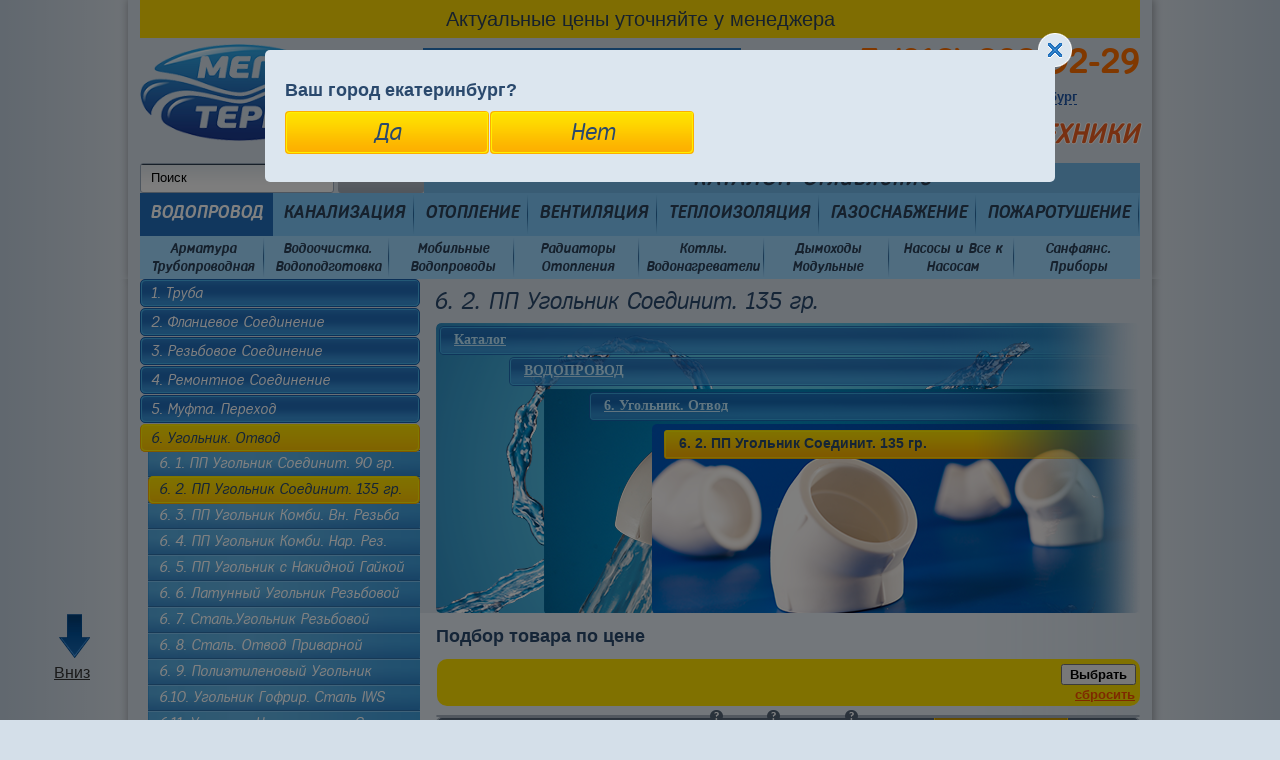

--- FILE ---
content_type: text/html; charset=windows-1251
request_url: http://megaterm.ru/store/vodoprovod/ugolnik.-otvod/pp-ugolnik-soedinit.-135-gr./
body_size: 285566
content:
<?xml version="1.0" encoding="windows-1251"?><!DOCTYPE html PUBLIC "-//W3C//DTD XHTML 1.0 Transitional//EN" "http://www.w3.org/TR/xhtml1/DTD/xhtml1-transitional.dtd">
<html xmlns="http://www.w3.org/1999/xhtml" xml:lang="ru">
<head>
	<script src="/js/jquery-1.8.3.min.js"></script>
	<meta http-equiv="Content-Type" content="text/html; charset=windows-1251" /><meta http-equiv="Content-Language" content="ru" /><meta name="author" content="Ural-Soft" /><meta name="robots" content="all" /><title>6. 2. ПП Угольник Соединит. 135 гр. - купить в интернет магазине МегаТерм</title><meta name="keywords" content="6. 2. ПП Угольник Соединит. 135 гр., купить  6. 2. ПП Угольник Соединит. 135 гр." /><meta name="description" content="Интернет магазин компании &quot;Мега Терм&quot; предлагает широкий ассортимент сантехники и трубопроводных систем от ведущих производителей, в т.ч. и Каталог. Работ на прямую с производителями позволяет предоставлять сертифицированную продукцию высокого качества по доступным ценам." /><base href="http://megaterm.ru" /><link href="http://megaterm.ru/uss-css/uss_style_v3.4.4.css" rel="stylesheet" type="text/css" /><link rel="shortcut icon" href="/favicon.ico" /><link rel="alternate" media="only screen and (max-width: 640px)" href="//m.megaterm.ru/store/vodoprovod/ugolnik.-otvod/pp-ugolnik-soedinit.-135-gr./"><script src="http://megaterm.ru/uss-js/uss-fo_v3.4.0.js" type="text/javascript"></script><script src="http://megaterm.ru/uss-js/uss-eshop-v3.4.0_ver2.js" type="text/javascript"></script><script src="http://megaterm.ru/uss-js/jquery.form.js" type="text/javascript"></script><script type="text/javascript">$(document).ready(function() {try {if($("a.user_set_enlarge_image").length>0){redyUSSfoto($("a.user_set_enlarge_image"), false);}} catch (err) {}});</script>
			<!--[if IE 6]>
				<script type="text/javascript" src="http://megaterm.ru/uss-js/DD_belatedPNG_0.0.8a-min.js"></script>
				<script type="text/javascript">$(function(){DD_belatedPNG.fix(".uss_eshop_icons img");});</script>
			<![endif]-->	<meta name="mailru-verification" content="7f6121f88fa6b4b1" />
	<link rel="stylesheet" type="text/css" href="/css/style.css" />
	<script type="text/javascript" src="/js/slick.min.js"></script>

	<!--[if lt IE 9]><link rel="stylesheet" type="text/css" href="/css/style-ie.css" /><![endif]-->
	<!--[if IE 6]><script type="text/javascript"> DD_belatedPNG.fix('.png_bg, .png_img img, .lpl_menu li a'); </script><![endif]-->
	<script type="text/javascript" src="/js/jquery.tooltip.js"></script>
	<script type="text/javascript" src="/js/jquery.maskedinput.min.js"></script>
	<script type="text/javascript" src="/js/func_d.js?3333"></script>
	<script type="text/javascript" src="/uss-js/jquery.cookie.js"></script>

	<script>
		window.onscroll = function vverh() {
		  try{document.getElementById('vkatalog').style.display = (window.pageYOffset > '1000' ? 'none' : 'block');}catch(err){}
		};
	</script>
	<script>
			$(document).ready(function(){
				window.onscroll = function() {
				  var scrolled = window.pageYOffset || document.documentElement.scrollTop;
				  if(scrolled >= document.body.scrollHeight/3) {
						$('.link_up').show();
						$('.link_down').hide();
					}
				  else {
					$('.link_up').hide();
					$('.link_down').show();
				   }
				};
			});
			 function scrollDownTo() {
				$('html, body').animate({
					scrollTop: $("#footer2").offset().top
				}, 800);
			}
			function scrollTopTo() {
				$('html, body').animate({
					scrollTop: $("#header").offset().top
				}, 800);
			}
	</script>
	<script type="text/javascript">
		function copyBlock() {return false;}
		document.ondragstart = copyBlock; //запрет на перетаскивание
		document.onselectstart = copyBlock; //запрет на выделение элементов страницы
		document.oncontextmenu = copyBlock; //запрет на выведение контекстного меню
	</script>
</head>
<!-- 2128-00 -->
<body oncopy="return false;">
	<div class="l-page l-page-rubber">
		<div class="l-header" id="header">
			<div class="l-header-holder g-max-width">
				<div class="main_row">
				<div class="ask_price">
				<p>Актуальные цены уточняйте у менеджера</p>				
				</div>
					<div class="left">
						<div class="lh_logo png_img">
							<a href="/">
								<img src="img/logo2.png" alt="Template::displaySiteSettings('companyname')?>" />
							</a>
						</div>
					</div>
					<div class="right">
						<div class="lh_contact">
							<div class="lhc_phone">
								<p>+7 (912) 292-92-29</p>							</div>
						</div>
						<div class="lh_city"><div id="city"><a class="ch_city" href="/mycabinet/">Выбрать город: <span>Екатеринбург</span></a></div></div><a name="toptop"></a>
					</div>
					<div class="center">
						<div class="lh_auth"><div class="lh_ico1"><a href="/enter/">Вход в личный кабинет</a></div>
				<div class="lh_ico2"><a href="/registration/">Регистрация</a></div></div>
						<div id="lh_menu_dop" class="lh_menu_dop">
							<div class="lh_menu_dop_inner">
								<ul><li class=" na_glavnuyu first"><a  class=" na_glavnuyu first" href="/" title="На главную" >На главную</a></li><li class=" info"><a  class=" info" href="/info/" title="Вся правда о Мега Терм" >Вся правда о Мега Терм</a><ul class="submenu"><li class=" o_chem_molchat_tureckie_i_kitayskie_proizvoditeli first"><a  class=" o_chem_molchat_tureckie_i_kitayskie_proizvoditeli first" href="/info/o_chem_molchat_tureckie_i_kitayskie_proizvoditeli/" title="Информация о Мега Терм" >О чем молчат турецкие и китайские производители</a></li><li class=" pochemu_u_nas_deshevle_a_kachestvo_na_urovne"><a  class=" pochemu_u_nas_deshevle_a_kachestvo_na_urovne" href="/info/pochemu_u_nas_deshevle_a_kachestvo_na_urovne/" title="Документы и сертификаты" >Почему у нас дешевле, а качество на уровне?</a></li><li class=" kak_uvelichit_pribyl_magazina_santehniki last"><a  class=" kak_uvelichit_pribyl_magazina_santehniki last" href="/info/kak_uvelichit_pribyl_magazina_santehniki/" title="Публикации" >Как увеличить прибыль магазина сантехники?</a></li></ul></li><li class=" akcionnye-tovary"><a  class=" akcionnye-tovary" href="/akcionnye-tovary/" title="Наши Постоянные Акции" >Акции</a><ul class="submenu"><li class=" novinki first"><a  class=" novinki first" href="/akcionnye-tovary/novinki/" title="Новинки" >Новинки</a></li><li class=" hity-prodazh_1"><a  class=" hity-prodazh_1" href="/akcionnye-tovary/hity-prodazh_1/" title="Хиты продаж" >Лидеры продаж</a></li><li class=" rasprodazha last"><a  class=" rasprodazha last" href="/akcionnye-tovary/rasprodazha/" title="Распродажа" >Распродажа</a></li></ul></li><li class=" dostavka_kontakty last"><a  class=" dostavka_kontakty last" href="/kontakty2/" title="Доставка. Контакты" >Контакты</a><ul class="submenu"><li class=" obratnaya_svyaz first"><a  class=" obratnaya_svyaz first" href="/dostavka_kontakty/obratnaya_svyaz/" title="Обратная связь" >Обратная связь</a></li><li class=" 02_bashkortostan_respublika"><a  class=" 02_bashkortostan_respublika" href="/dostavka_kontakty/02_bashkortostan_respublika/" title="02. Башкортостан республика" >02. Башкортостан республика</a><ul class="submenu"><li class=" agidel first"><a  class=" agidel first" href="/dostavka_kontakty/02_bashkortostan_respublika/agidel/" title="Агидель" >Агидель</a></li><li class=" kandry"><a  class=" kandry" href="/dostavka_kontakty/02_bashkortostan_respublika/kandry/" title="Кандры" >Кандры</a></li><li class=" salavat"><a  class=" salavat" href="/dostavka_kontakty/02_bashkortostan_respublika/salavat/" title="Салават" >Салават</a></li><li class=" baymak"><a  class=" baymak" href="/dostavka_kontakty/02_bashkortostan_respublika/baymak/" title="Баймак" >Баймак</a></li><li class=" krasnousolskiy"><a  class=" krasnousolskiy" href="/dostavka_kontakty/02_bashkortostan_respublika/krasnousolskiy/" title="Красноусольский" >Красноусольский</a></li><li class=" sibay"><a  class=" sibay" href="/dostavka_kontakty/02_bashkortostan_respublika/sibay/" title="Сибай" >Сибай</a></li><li class=" belebey"><a  class=" belebey" href="/dostavka_kontakty/02_bashkortostan_respublika/belebey/" title="Белебей" >Белебей</a></li><li class=" kumertau"><a  class=" kumertau" href="/dostavka_kontakty/02_bashkortostan_respublika/kumertau/" title="Кумертау" >Кумертау</a></li><li class=" sterlitamak"><a  class=" sterlitamak" href="/dostavka_kontakty/02_bashkortostan_respublika/sterlitamak/" title="Стерлитамак" >Стерлитамак</a></li><li class=" beloreck"><a  class=" beloreck" href="/dostavka_kontakty/02_bashkortostan_respublika/beloreck/" title="Белорецк" >Белорецк</a></li><li class=" mezhgore"><a  class=" mezhgore" href="/dostavka_kontakty/02_bashkortostan_respublika/mezhgore/" title="Межгорье" >Межгорье</a></li><li class=" tolbazy"><a  class=" tolbazy" href="/dostavka_kontakty/02_bashkortostan_respublika/tolbazy/" title="Толбазы" >Толбазы</a></li><li class=" birsk"><a  class=" birsk" href="/dostavka_kontakty/02_bashkortostan_respublika/birsk/" title="Бирск" >Бирск</a></li><li class=" meleuz"><a  class=" meleuz" href="/dostavka_kontakty/02_bashkortostan_respublika/meleuz/" title="Мелеуз" >Мелеуз</a></li><li class=" tuymazy"><a  class=" tuymazy" href="/dostavka_kontakty/02_bashkortostan_respublika/tuymazy/" title="Туймазы" >Туймазы</a></li><li class=" blagoveschensk"><a  class=" blagoveschensk" href="/dostavka_kontakty/02_bashkortostan_respublika/blagoveschensk/" title="Благовещенск" >Благовещенск</a></li><li class=" mesyagutovo"><a  class=" mesyagutovo" href="/dostavka_kontakty/02_bashkortostan_respublika/mesyagutovo/" title="Месягутово" >Месягутово</a></li><li class=" ufa"><a  class=" ufa" href="/dostavka_kontakty/02_bashkortostan_respublika/ufa/" title="Уфа" >Уфа</a></li><li class=" buzdyak"><a  class=" buzdyak" href="/dostavka_kontakty/02_bashkortostan_respublika/buzdyak/" title="Буздяк" >Буздяк</a></li><li class=" neftekamsk"><a  class=" neftekamsk" href="/dostavka_kontakty/02_bashkortostan_respublika/neftekamsk/" title="Нефтекамск" >Нефтекамск</a></li><li class=" uchaly"><a  class=" uchaly" href="/dostavka_kontakty/02_bashkortostan_respublika/uchaly/" title="Учалы" >Учалы</a></li><li class=" davlekanovo"><a  class=" davlekanovo" href="/dostavka_kontakty/02_bashkortostan_respublika/davlekanovo/" title="Давлеканово" >Давлеканово</a></li><li class=" oktyabrskiy"><a  class=" oktyabrskiy" href="/dostavka_kontakty/02_bashkortostan_respublika/oktyabrskiy/" title="Октябрьский" >Октябрьский</a></li><li class=" chekmagush"><a  class=" chekmagush" href="/dostavka_kontakty/02_bashkortostan_respublika/chekmagush/" title="Чекмагуш" >Чекмагуш</a></li><li class=" dyurtyuli"><a  class=" dyurtyuli" href="/dostavka_kontakty/02_bashkortostan_respublika/dyurtyuli/" title="Дюртюли" >Дюртюли</a></li><li class=" priyutovo"><a  class=" priyutovo" href="/dostavka_kontakty/02_bashkortostan_respublika/priyutovo/" title="Приютово" >Приютово</a></li><li class=" chishmy"><a  class=" chishmy" href="/dostavka_kontakty/02_bashkortostan_respublika/chishmy/" title="Чишмы" >Чишмы</a></li><li class=" iglino"><a  class=" iglino" href="/dostavka_kontakty/02_bashkortostan_respublika/iglino/" title="Иглино" >Иглино</a></li><li class=" raevskiy"><a  class=" raevskiy" href="/dostavka_kontakty/02_bashkortostan_respublika/raevskiy/" title="Раевский" >Раевский</a></li><li class=" yanaul"><a  class=" yanaul" href="/dostavka_kontakty/02_bashkortostan_respublika/yanaul/" title="Янаул" >Янаул</a></li><li class=" ishimbay last"><a  class=" ishimbay last" href="/dostavka_kontakty/02_bashkortostan_respublika/ishimbay/" title="Ишимбай" >Ишимбай</a></li></ul></li><li class=" 12_mariy_el_respublika"><a  class=" 12_mariy_el_respublika" href="/dostavka_kontakty/12_mariy_el_respublika/" title="12. Марий Эл республика" >12. Марий Эл республика</a><ul class="submenu"><li class=" volzhsk first"><a  class=" volzhsk first" href="/dostavka_kontakty/12_mariy_el_respublika/volzhsk/" title="Волжск" >Волжск</a></li><li class=" yoshkar-ola"><a  class=" yoshkar-ola" href="/dostavka_kontakty/12_mariy_el_respublika/yoshkar-ola/" title="Йошкар-Ола" >Йошкар-Ола</a></li><li class=" medvedevo"><a  class=" medvedevo" href="/dostavka_kontakty/12_mariy_el_respublika/medvedevo/" title="Медведево" >Медведево</a></li><li class=" zvenigovo"><a  class=" zvenigovo" href="/dostavka_kontakty/12_mariy_el_respublika/zvenigovo/" title="Звенигово" >Звенигово</a></li><li class=" kozmodemyansk"><a  class=" kozmodemyansk" href="/dostavka_kontakty/12_mariy_el_respublika/kozmodemyansk/" title="Козьмодемьянск" >Козьмодемьянск</a></li><li class=" sovetskiy last"><a  class=" sovetskiy last" href="/dostavka_kontakty/12_mariy_el_respublika/sovetskiy/" title="Советский" >Советский</a></li></ul></li><li class=" 16_tatarstan_respublika"><a  class=" 16_tatarstan_respublika" href="/dostavka_kontakty/16_tatarstan_respublika/" title="16. Татарстан республика" >16. Татарстан республика</a><ul class="submenu"><li class=" agryz first"><a  class=" agryz first" href="/dostavka_kontakty/16_tatarstan_respublika/agryz/" title="Агрыз" >Агрыз</a></li><li class=" vasilevo"><a  class=" vasilevo" href="/dostavka_kontakty/16_tatarstan_respublika/vasilevo/" title="Васильево" >Васильево</a></li><li class=" mamadysh"><a  class=" mamadysh" href="/dostavka_kontakty/16_tatarstan_respublika/mamadysh/" title="Мамадыш" >Мамадыш</a></li><li class=" aznakaevo"><a  class=" aznakaevo" href="/dostavka_kontakty/16_tatarstan_respublika/aznakaevo/" title="Азнакаево" >Азнакаево</a></li><li class=" dzhalil"><a  class=" dzhalil" href="/dostavka_kontakty/16_tatarstan_respublika/dzhalil/" title="Джалиль" >Джалиль</a></li><li class=" mendeleevsk"><a  class=" mendeleevsk" href="/dostavka_kontakty/16_tatarstan_respublika/mendeleevsk/" title="Менделеевск" >Менделеевск</a></li><li class=" aksubaevo"><a  class=" aksubaevo" href="/dostavka_kontakty/16_tatarstan_respublika/aksubaevo/" title="Аксубаево" >Аксубаево</a></li><li class=" elabuga"><a  class=" elabuga" href="/dostavka_kontakty/16_tatarstan_respublika/elabuga/" title="Елабуга" >Елабуга</a></li><li class=" menzelinsk"><a  class=" menzelinsk" href="/dostavka_kontakty/16_tatarstan_respublika/menzelinsk/" title="Мензелинск" >Мензелинск</a></li><li class=" alekseevskoe"><a  class=" alekseevskoe" href="/dostavka_kontakty/16_tatarstan_respublika/alekseevskoe/" title="Алексеевское" >Алексеевское</a></li><li class=" zainsk"><a  class=" zainsk" href="/dostavka_kontakty/16_tatarstan_respublika/zainsk/" title="Заинск" >Заинск</a></li><li class=" naberezhnye_chelny"><a  class=" naberezhnye_chelny" href="/dostavka_kontakty/16_tatarstan_respublika/naberezhnye_chelny/" title="Набережные Челны" >Набережные Челны</a></li><li class=" almetevsk"><a  class=" almetevsk" href="/dostavka_kontakty/16_tatarstan_respublika/almetevsk/" title="Альметьевск" >Альметьевск</a></li><li class=" zelenodolsk"><a  class=" zelenodolsk" href="/dostavka_kontakty/16_tatarstan_respublika/zelenodolsk/" title="Зеленодольск" >Зеленодольск</a></li><li class=" nizhnekamsk"><a  class=" nizhnekamsk" href="/dostavka_kontakty/16_tatarstan_respublika/nizhnekamsk/" title="Нижнекамск" >Нижнекамск</a></li><li class=" arsk"><a  class=" arsk" href="/dostavka_kontakty/16_tatarstan_respublika/arsk/" title="Арск" >Арск</a></li><li class=" kazan"><a  class=" kazan" href="/dostavka_kontakty/16_tatarstan_respublika/kazan/" title="Казань" >Казань</a></li><li class=" nurlat"><a  class=" nurlat" href="/dostavka_kontakty/16_tatarstan_respublika/nurlat/" title="Нурлат" >Нурлат</a></li><li class=" bavly"><a  class=" bavly" href="/dostavka_kontakty/16_tatarstan_respublika/bavly/" title="Бавлы" >Бавлы</a></li><li class=" kamskie_polyany"><a  class=" kamskie_polyany" href="/dostavka_kontakty/16_tatarstan_respublika/kamskie_polyany/" title="Камские Поляны" >Камские Поляны</a></li><li class=" tetyushi"><a  class=" tetyushi" href="/dostavka_kontakty/16_tatarstan_respublika/tetyushi/" title="Тетюши" >Тетюши</a></li><li class=" bugulma"><a  class=" bugulma" href="/dostavka_kontakty/16_tatarstan_respublika/bugulma/" title="Бугульма" >Бугульма</a></li><li class=" kukmor"><a  class=" kukmor" href="/dostavka_kontakty/16_tatarstan_respublika/kukmor/" title="Кукмор" >Кукмор</a></li><li class=" urussu"><a  class=" urussu" href="/dostavka_kontakty/16_tatarstan_respublika/urussu/" title="Уруссу" >Уруссу</a></li><li class=" buinsk"><a  class=" buinsk" href="/dostavka_kontakty/16_tatarstan_respublika/buinsk/" title="Буинск" >Буинск</a></li><li class=" leninogorsk"><a  class=" leninogorsk" href="/dostavka_kontakty/16_tatarstan_respublika/leninogorsk/" title="Лениногорск" >Лениногорск</a></li><li class=" chistopol last"><a  class=" chistopol last" href="/dostavka_kontakty/16_tatarstan_respublika/chistopol/" title="Чистополь" >Чистополь</a></li></ul></li><li class=" 18_udmurtiya_respublika"><a  class=" 18_udmurtiya_respublika" href="/dostavka_kontakty/18_udmurtiya_respublika/" title="18. Удмуртия республика" >18. Удмуртия республика</a><ul class="submenu"><li class=" balezino first"><a  class=" balezino first" href="/dostavka_kontakty/18_udmurtiya_respublika/balezino/" title="Балезино" >Балезино</a></li><li class=" izhevsk"><a  class=" izhevsk" href="/dostavka_kontakty/18_udmurtiya_respublika/izhevsk/" title="Ижевск" >Ижевск</a></li><li class=" mozhga"><a  class=" mozhga" href="/dostavka_kontakty/18_udmurtiya_respublika/mozhga/" title="Можга" >Можга</a></li><li class=" votkinsk"><a  class=" votkinsk" href="/dostavka_kontakty/18_udmurtiya_respublika/votkinsk/" title="Воткинск" >Воткинск</a></li><li class=" kambarka"><a  class=" kambarka" href="/dostavka_kontakty/18_udmurtiya_respublika/kambarka/" title="Камбарка" >Камбарка</a></li><li class=" sarapul"><a  class=" sarapul" href="/dostavka_kontakty/18_udmurtiya_respublika/sarapul/" title="Сарапул" >Сарапул</a></li><li class=" glazov"><a  class=" glazov" href="/dostavka_kontakty/18_udmurtiya_respublika/glazov/" title="Глазов" >Глазов</a></li><li class=" kez"><a  class=" kez" href="/dostavka_kontakty/18_udmurtiya_respublika/kez/" title="Кез" >Кез</a></li><li class=" uva"><a  class=" uva" href="/dostavka_kontakty/18_udmurtiya_respublika/uva/" title="Ува" >Ува</a></li><li class=" igra last"><a  class=" igra last" href="/dostavka_kontakty/18_udmurtiya_respublika/igra/" title="Игра" >Игра</a></li></ul></li><li class=" 21_chuvashiya_respublika"><a  class=" 21_chuvashiya_respublika" href="/dostavka_kontakty/21_chuvashiya_respublika/" title="21. Чувашия республика" >21. Чувашия республика</a><ul class="submenu"><li class=" alatyr first"><a  class=" alatyr first" href="/dostavka_kontakty/21_chuvashiya_respublika/alatyr/" title="Алатырь" >Алатырь</a></li><li class=" novocheboksarsk"><a  class=" novocheboksarsk" href="/dostavka_kontakty/21_chuvashiya_respublika/novocheboksarsk/" title="Новочебоксарск" >Новочебоксарск</a></li><li class=" cheboksary"><a  class=" cheboksary" href="/dostavka_kontakty/21_chuvashiya_respublika/cheboksary/" title="Чебоксары" >Чебоксары</a></li><li class=" kanash"><a  class=" kanash" href="/dostavka_kontakty/21_chuvashiya_respublika/kanash/" title="Канаш" >Канаш</a></li><li class=" civilsk"><a  class=" civilsk" href="/dostavka_kontakty/21_chuvashiya_respublika/civilsk/" title="Цивильск" >Цивильск</a></li><li class=" shumerlya"><a  class=" shumerlya" href="/dostavka_kontakty/21_chuvashiya_respublika/shumerlya/" title="Шумерля" >Шумерля</a></li><li class=" kugesi last"><a  class=" kugesi last" href="/dostavka_kontakty/21_chuvashiya_respublika/kugesi/" title="Кугеси" >Кугеси</a></li></ul></li><li class=" 45_kurganskaya_oblast"><a  class=" 45_kurganskaya_oblast" href="/dostavka_kontakty/45_kurganskaya_oblast/" title="45. Курганская область" >45. Курганская область</a><ul class="submenu"><li class=" almenevo first"><a  class=" almenevo first" href="/dostavka_kontakty/45_kurganskaya_oblast/almenevo/" title="Альменево" >Альменево</a></li><li class=" kurgan"><a  class=" kurgan" href="/dostavka_kontakty/45_kurganskaya_oblast/kurgan/" title="Курган" >Курган</a></li><li class=" safakulevo"><a  class=" safakulevo" href="/dostavka_kontakty/45_kurganskaya_oblast/safakulevo/" title="Сафакулево" >Сафакулево</a></li><li class=" belozerskoe"><a  class=" belozerskoe" href="/dostavka_kontakty/45_kurganskaya_oblast/belozerskoe/" title="Белозерское" >Белозерское</a></li><li class=" kurtamysh"><a  class=" kurtamysh" href="/dostavka_kontakty/45_kurganskaya_oblast/kurtamysh/" title="Куртамыш" >Куртамыш</a></li><li class=" celinnoe"><a  class=" celinnoe" href="/dostavka_kontakty/45_kurganskaya_oblast/celinnoe/" title="Целинное" >Целинное</a></li><li class=" vargashi"><a  class=" vargashi" href="/dostavka_kontakty/45_kurganskaya_oblast/vargashi/" title="Варгаши" >Варгаши</a></li><li class=" lebyazhe"><a  class=" lebyazhe" href="/dostavka_kontakty/45_kurganskaya_oblast/lebyazhe/" title="Лебяжье" >Лебяжье</a></li><li class=" chastoozere"><a  class=" chastoozere" href="/dostavka_kontakty/45_kurganskaya_oblast/chastoozere/" title="Частоозерье" >Частоозерье</a></li><li class=" glyadyanskoe"><a  class=" glyadyanskoe" href="/dostavka_kontakty/45_kurganskaya_oblast/glyadyanskoe/" title="Глядянское" >Глядянское</a></li><li class=" makushino"><a  class=" makushino" href="/dostavka_kontakty/45_kurganskaya_oblast/makushino/" title="Макушино" >Макушино</a></li><li class=" shadrinsk"><a  class=" shadrinsk" href="/dostavka_kontakty/45_kurganskaya_oblast/shadrinsk/" title="Шадринск" >Шадринск</a></li><li class=" dalmatovo"><a  class=" dalmatovo" href="/dostavka_kontakty/45_kurganskaya_oblast/dalmatovo/" title="Далматово" >Далматово</a></li><li class=" mishkino"><a  class=" mishkino" href="/dostavka_kontakty/45_kurganskaya_oblast/mishkino/" title="Мишкино" >Мишкино</a></li><li class=" shatrovo"><a  class=" shatrovo" href="/dostavka_kontakty/45_kurganskaya_oblast/shatrovo/" title="Шатрово" >Шатрово</a></li><li class=" zverinogolovskoe"><a  class=" zverinogolovskoe" href="/dostavka_kontakty/45_kurganskaya_oblast/zverinogolovskoe/" title="Звериноголовское" >Звериноголовское</a></li><li class=" mokrousovo"><a  class=" mokrousovo" href="/dostavka_kontakty/45_kurganskaya_oblast/mokrousovo/" title="Мокроусово" >Мокроусово</a></li><li class=" shumiha"><a  class=" shumiha" href="/dostavka_kontakty/45_kurganskaya_oblast/shumiha/" title="Шумиха" >Шумиха</a></li><li class=" kargapole"><a  class=" kargapole" href="/dostavka_kontakty/45_kurganskaya_oblast/kargapole/" title="Каргаполье" >Каргаполье</a></li><li class=" petuhovo"><a  class=" petuhovo" href="/dostavka_kontakty/45_kurganskaya_oblast/petuhovo/" title="Петухово" >Петухово</a></li><li class=" schuche"><a  class=" schuche" href="/dostavka_kontakty/45_kurganskaya_oblast/schuche/" title="Щучье" >Щучье</a></li><li class=" kataysk"><a  class=" kataysk" href="/dostavka_kontakty/45_kurganskaya_oblast/kataysk/" title="Катайск" >Катайск</a></li><li class=" polovinnoe"><a  class=" polovinnoe" href="/dostavka_kontakty/45_kurganskaya_oblast/polovinnoe/" title="Половинное" >Половинное</a></li><li class=" yurgamysh"><a  class=" yurgamysh" href="/dostavka_kontakty/45_kurganskaya_oblast/yurgamysh/" title="Юргамыш" >Юргамыш</a></li><li class=" ketovo last"><a  class=" ketovo last" href="/dostavka_kontakty/45_kurganskaya_oblast/ketovo/" title="Кетово" >Кетово</a></li></ul></li><li class=" 55_omskaya_oblast"><a  class=" 55_omskaya_oblast" href="/dostavka_kontakty/55_omskaya_oblast/" title="55. Омская область" >55. Омская область</a><ul class="submenu"><li class=" bolshereche first"><a  class=" bolshereche first" href="/dostavka_kontakty/55_omskaya_oblast/bolshereche/" title="Большеречье" >Большеречье</a></li><li class=" muromcevo"><a  class=" muromcevo" href="/dostavka_kontakty/55_omskaya_oblast/muromcevo/" title="Муромцево" >Муромцево</a></li><li class=" tara"><a  class=" tara" href="/dostavka_kontakty/55_omskaya_oblast/tara/" title="Тара" >Тара</a></li><li class=" isilkul"><a  class=" isilkul" href="/dostavka_kontakty/55_omskaya_oblast/isilkul/" title="Исилькуль" >Исилькуль</a></li><li class=" nazyvaevsk"><a  class=" nazyvaevsk" href="/dostavka_kontakty/55_omskaya_oblast/nazyvaevsk/" title="Называевск" >Называевск</a></li><li class=" tyukalinsk"><a  class=" tyukalinsk" href="/dostavka_kontakty/55_omskaya_oblast/tyukalinsk/" title="Тюкалинск" >Тюкалинск</a></li><li class=" kalachinsk"><a  class=" kalachinsk" href="/dostavka_kontakty/55_omskaya_oblast/kalachinsk/" title="Калачинск" >Калачинск</a></li><li class=" omsk"><a  class=" omsk" href="/dostavka_kontakty/55_omskaya_oblast/omsk/" title="Омск" >Омск</a></li><li class=" cherlak"><a  class=" cherlak" href="/dostavka_kontakty/55_omskaya_oblast/cherlak/" title="Черлак" >Черлак</a></li><li class=" lyubinskiy"><a  class=" lyubinskiy" href="/dostavka_kontakty/55_omskaya_oblast/lyubinskiy/" title="Любинский" >Любинский</a></li><li class=" tavricheskoe last"><a  class=" tavricheskoe last" href="/dostavka_kontakty/55_omskaya_oblast/tavricheskoe/" title="Таврическое" >Таврическое</a></li></ul></li><li class=" 56_orenburgskaya_oblast"><a  class=" 56_orenburgskaya_oblast" href="/dostavka_kontakty/56_orenburgskaya_oblast/" title="56. Оренбургская область" >56. Оренбургская область</a><ul class="submenu"><li class=" abdulino first"><a  class=" abdulino first" href="/dostavka_kontakty/56_orenburgskaya_oblast/abdulino/" title="Абдулино" >Абдулино</a></li><li class=" mednogorsk"><a  class=" mednogorsk" href="/dostavka_kontakty/56_orenburgskaya_oblast/mednogorsk/" title="Медногорск" >Медногорск</a></li><li class=" saraktash"><a  class=" saraktash" href="/dostavka_kontakty/56_orenburgskaya_oblast/saraktash/" title="Саракташ" >Саракташ</a></li><li class=" akbulak"><a  class=" akbulak" href="/dostavka_kontakty/56_orenburgskaya_oblast/akbulak/" title="Акбулак" >Акбулак</a></li><li class=" novoorsk"><a  class=" novoorsk" href="/dostavka_kontakty/56_orenburgskaya_oblast/novoorsk/" title="Новоорск" >Новоорск</a></li><li class=" sol-ileck"><a  class=" sol-ileck" href="/dostavka_kontakty/56_orenburgskaya_oblast/sol-ileck/" title="Соль-Илецк" >Соль-Илецк</a></li><li class=" buguruslan"><a  class=" buguruslan" href="/dostavka_kontakty/56_orenburgskaya_oblast/buguruslan/" title="Бугуруслан" >Бугуруслан</a></li><li class=" novosergievka"><a  class=" novosergievka" href="/dostavka_kontakty/56_orenburgskaya_oblast/novosergievka/" title="Новосергиевка" >Новосергиевка</a></li><li class=" sorochinsk"><a  class=" sorochinsk" href="/dostavka_kontakty/56_orenburgskaya_oblast/sorochinsk/" title="Сорочинск" >Сорочинск</a></li><li class=" buzuluk"><a  class=" buzuluk" href="/dostavka_kontakty/56_orenburgskaya_oblast/buzuluk/" title="Бузулук" >Бузулук</a></li><li class=" novotroick"><a  class=" novotroick" href="/dostavka_kontakty/56_orenburgskaya_oblast/novotroick/" title="Новотроицк" >Новотроицк</a></li><li class=" tockoe"><a  class=" tockoe" href="/dostavka_kontakty/56_orenburgskaya_oblast/tockoe/" title="Тоцкое" >Тоцкое</a></li><li class=" gay"><a  class=" gay" href="/dostavka_kontakty/56_orenburgskaya_oblast/gay/" title="Гай" >Гай</a></li><li class=" orenburg"><a  class=" orenburg" href="/dostavka_kontakty/56_orenburgskaya_oblast/orenburg/" title="Оренбург" >Оренбург</a></li><li class=" tyulgan"><a  class=" tyulgan" href="/dostavka_kontakty/56_orenburgskaya_oblast/tyulgan/" title="Тюльган" >Тюльган</a></li><li class=" kuvandyk"><a  class=" kuvandyk" href="/dostavka_kontakty/56_orenburgskaya_oblast/kuvandyk/" title="Кувандык" >Кувандык</a></li><li class=" orsk"><a  class=" orsk" href="/dostavka_kontakty/56_orenburgskaya_oblast/orsk/" title="Орск" >Орск</a></li><li class=" yasnyy last"><a  class=" yasnyy last" href="/dostavka_kontakty/56_orenburgskaya_oblast/yasnyy/" title="Ясный" >Ясный</a></li></ul></li><li class=" _59_permskiy_kray"><a  class=" _59_permskiy_kray" href="/dostavka_kontakty/_59_permskiy_kray/" title=" 59. Пермский край" > 59. Пермский край</a><ul class="submenu"><li class=" aleksandrovsk first"><a  class=" aleksandrovsk first" href="/dostavka_kontakty/_59_permskiy_kray/aleksandrovsk/" title="Александровск" >Александровск</a></li><li class=" kochevo"><a  class=" kochevo" href="/dostavka_kontakty/_59_permskiy_kray/kochevo/" title="Кочево" >Кочево</a></li><li class=" poselok_zvezdnyy_zato"><a  class=" poselok_zvezdnyy_zato" href="/dostavka_kontakty/_59_permskiy_kray/poselok_zvezdnyy_zato/" title="Поселок Звездный ЗАТО" >Поселок Звездный</a></li><li class=" barda"><a  class=" barda" href="/dostavka_kontakty/_59_permskiy_kray/barda/" title="Барда" >Барда</a></li><li class=" krasnovishersk"><a  class=" krasnovishersk" href="/dostavka_kontakty/_59_permskiy_kray/krasnovishersk/" title="Красновишерск" >Красновишерск</a></li><li class=" siva"><a  class=" siva" href="/dostavka_kontakty/_59_permskiy_kray/siva/" title="Сива" >Сива</a></li><li class=" berezniki"><a  class=" berezniki" href="/dostavka_kontakty/_59_permskiy_kray/berezniki/" title="Березники" >Березники</a></li><li class=" krasnokamsk"><a  class=" krasnokamsk" href="/dostavka_kontakty/_59_permskiy_kray/krasnokamsk/" title="Краснокамск" >Краснокамск</a></li><li class=" solikamsk"><a  class=" solikamsk" href="/dostavka_kontakty/_59_permskiy_kray/solikamsk/" title="Соликамск" >Соликамск</a></li><li class=" berezovka"><a  class=" berezovka" href="/dostavka_kontakty/_59_permskiy_kray/berezovka/" title="Березовка" >Березовка</a></li><li class=" kueda"><a  class=" kueda" href="/dostavka_kontakty/_59_permskiy_kray/kueda/" title="Куеда" >Куеда</a></li><li class=" suksun"><a  class=" suksun" href="/dostavka_kontakty/_59_permskiy_kray/suksun/" title="Суксун" >Суксун</a></li><li class=" bolshaya_sosnova"><a  class=" bolshaya_sosnova" href="/dostavka_kontakty/_59_permskiy_kray/bolshaya_sosnova/" title="Большая Соснова" >Большая Соснова</a></li><li class=" kudymkar"><a  class=" kudymkar" href="/dostavka_kontakty/_59_permskiy_kray/kudymkar/" title="Кудымкар" >Кудымкар</a></li><li class=" uinskoe"><a  class=" uinskoe" href="/dostavka_kontakty/_59_permskiy_kray/uinskoe/" title="Уинское" >Уинское</a></li><li class=" vereschagino"><a  class=" vereschagino" href="/dostavka_kontakty/_59_permskiy_kray/vereschagino/" title="Верещагино" >Верещагино</a></li><li class=" kungur"><a  class=" kungur" href="/dostavka_kontakty/_59_permskiy_kray/kungur/" title="Кунгур" >Кунгур</a></li><li class=" usole"><a  class=" usole" href="/dostavka_kontakty/_59_permskiy_kray/usole/" title="Усолье" >Усолье</a></li><li class=" gayny"><a  class=" gayny" href="/dostavka_kontakty/_59_permskiy_kray/gayny/" title="Гайны" >Гайны</a></li><li class=" lysva"><a  class=" lysva" href="/dostavka_kontakty/_59_permskiy_kray/lysva/" title="Лысьва" >Лысьва</a></li><li class=" ust-kishert"><a  class=" ust-kishert" href="/dostavka_kontakty/_59_permskiy_kray/ust-kishert/" title="Усть-Кишерть" >Усть-Кишерть</a></li><li class=" gornozavodsk"><a  class=" gornozavodsk" href="/dostavka_kontakty/_59_permskiy_kray/gornozavodsk/" title="Горнозаводск" >Горнозаводск</a></li><li class=" nytva"><a  class=" nytva" href="/dostavka_kontakty/_59_permskiy_kray/nytva/" title="Нытва" >Нытва</a></li><li class=" chaykovskiy"><a  class=" chaykovskiy" href="/dostavka_kontakty/_59_permskiy_kray/chaykovskiy/" title="Чайковский" >Чайковский</a></li><li class=" gremyachinsk"><a  class=" gremyachinsk" href="/dostavka_kontakty/_59_permskiy_kray/gremyachinsk/" title="Гремячинск" >Гремячинск</a></li><li class=" oktyabrskiy"><a  class=" oktyabrskiy" href="/dostavka_kontakty/_59_permskiy_kray/oktyabrskiy/" title="Октябрьский" >Октябрьский</a></li><li class=" chastye"><a  class=" chastye" href="/dostavka_kontakty/_59_permskiy_kray/chastye/" title="Частые" >Частые</a></li><li class=" gubaha"><a  class=" gubaha" href="/dostavka_kontakty/_59_permskiy_kray/gubaha/" title="Губаха" >Губаха</a></li><li class=" orda"><a  class=" orda" href="/dostavka_kontakty/_59_permskiy_kray/orda/" title="Орда" >Орда</a></li><li class=" cherdyn"><a  class=" cherdyn" href="/dostavka_kontakty/_59_permskiy_kray/cherdyn/" title="Чердынь" >Чердынь</a></li><li class=" dobryanka"><a  class=" dobryanka" href="/dostavka_kontakty/_59_permskiy_kray/dobryanka/" title="Добрянка" >Добрянка</a></li><li class=" osa"><a  class=" osa" href="/dostavka_kontakty/_59_permskiy_kray/osa/" title="Оса" >Оса</a></li><li class=" chernushka"><a  class=" chernushka" href="/dostavka_kontakty/_59_permskiy_kray/chernushka/" title="Чернушка" >Чернушка</a></li><li class=" elovo"><a  class=" elovo" href="/dostavka_kontakty/_59_permskiy_kray/elovo/" title="Елово" >Елово</a></li><li class=" ohansk"><a  class=" ohansk" href="/dostavka_kontakty/_59_permskiy_kray/ohansk/" title="Оханск" >Оханск</a></li><li class=" chusovoy"><a  class=" chusovoy" href="/dostavka_kontakty/_59_permskiy_kray/chusovoy/" title="Чусовой" >Чусовой</a></li><li class=" ilinskiy"><a  class=" ilinskiy" href="/dostavka_kontakty/_59_permskiy_kray/ilinskiy/" title="Ильинский" >Ильинский</a></li><li class=" ocher"><a  class=" ocher" href="/dostavka_kontakty/_59_permskiy_kray/ocher/" title="Очёр" >Очёр</a></li><li class=" yurla"><a  class=" yurla" href="/dostavka_kontakty/_59_permskiy_kray/yurla/" title="Юрла" >Юрла</a></li><li class=" karagay"><a  class=" karagay" href="/dostavka_kontakty/_59_permskiy_kray/karagay/" title="Карагай" >Карагай</a></li><li class=" perm"><a  class=" perm" href="/dostavka_kontakty/_59_permskiy_kray/perm/" title="Пермь" >Пермь</a></li><li class=" yusva"><a  class=" yusva" href="/dostavka_kontakty/_59_permskiy_kray/yusva/" title="Юсьва" >Юсьва</a></li><li class=" kizel"><a  class=" kizel" href="/dostavka_kontakty/_59_permskiy_kray/kizel/" title="Кизел" >Кизел</a></li><li class=" polazna"><a  class=" polazna" href="/dostavka_kontakty/_59_permskiy_kray/polazna/" title="Полазна" >Полазна</a></li><li class=" yayva"><a  class=" yayva" href="/dostavka_kontakty/_59_permskiy_kray/yayva/" title="Яйва" >Яйва</a></li><li class=" kosa last"><a  class=" kosa last" href="/dostavka_kontakty/_59_permskiy_kray/kosa/" title="Коса" >Коса</a></li></ul></li><li class=" 63_samarskaya_oblast"><a  class=" 63_samarskaya_oblast" href="/dostavka_kontakty/63_samarskaya_oblast/" title="63. Самарская область" >63. Самарская область</a><ul class="submenu"><li class=" bezenchuk first"><a  class=" bezenchuk first" href="/dostavka_kontakty/63_samarskaya_oblast/bezenchuk/" title="Безенчук" >Безенчук</a></li><li class=" neftegorsk"><a  class=" neftegorsk" href="/dostavka_kontakty/63_samarskaya_oblast/neftegorsk/" title="Нефтегорск" >Нефтегорск</a></li><li class=" samara"><a  class=" samara" href="/dostavka_kontakty/63_samarskaya_oblast/samara/" title="Самара" >Самара</a></li><li class=" bolshaya_glushica"><a  class=" bolshaya_glushica" href="/dostavka_kontakty/63_samarskaya_oblast/bolshaya_glushica/" title="Большая Глушица" >Большая Глушица</a></li><li class=" novokuybyshevsk"><a  class=" novokuybyshevsk" href="/dostavka_kontakty/63_samarskaya_oblast/novokuybyshevsk/" title="Новокуйбышевск" >Новокуйбышевск</a></li><li class=" suhodol"><a  class=" suhodol" href="/dostavka_kontakty/63_samarskaya_oblast/suhodol/" title="Суходол" >Суходол</a></li><li class=" zhigulevsk"><a  class=" zhigulevsk" href="/dostavka_kontakty/63_samarskaya_oblast/zhigulevsk/" title="Жигулёвск" >Жигулёвск</a></li><li class=" oktyabrsk"><a  class=" oktyabrsk" href="/dostavka_kontakty/63_samarskaya_oblast/oktyabrsk/" title="Октябрьск" >Октябрьск</a></li><li class=" syzran"><a  class=" syzran" href="/dostavka_kontakty/63_samarskaya_oblast/syzran/" title="Сызрань" >Сызрань</a></li><li class=" kinel"><a  class=" kinel" href="/dostavka_kontakty/63_samarskaya_oblast/kinel/" title="Кинель" >Кинель</a></li><li class=" otradnyy"><a  class=" otradnyy" href="/dostavka_kontakty/63_samarskaya_oblast/otradnyy/" title="Отрадный" >Отрадный</a></li><li class=" tolyatti"><a  class=" tolyatti" href="/dostavka_kontakty/63_samarskaya_oblast/tolyatti/" title="Тольятти" >Тольятти</a></li><li class=" kinel-cherkassy"><a  class=" kinel-cherkassy" href="/dostavka_kontakty/63_samarskaya_oblast/kinel-cherkassy/" title="Кинель-Черкассы" >Кинель-Черкассы</a></li><li class=" pohvistnevo"><a  class=" pohvistnevo" href="/dostavka_kontakty/63_samarskaya_oblast/pohvistnevo/" title="Похвистнево" >Похвистнево</a></li><li class=" ust-kinelskiy"><a  class=" ust-kinelskiy" href="/dostavka_kontakty/63_samarskaya_oblast/ust-kinelskiy/" title="Усть-Кинельский" >Усть-Кинельский</a></li><li class=" krasnyy_yar"><a  class=" krasnyy_yar" href="/dostavka_kontakty/63_samarskaya_oblast/krasnyy_yar/" title="Красный Яр" >Красный Яр</a></li><li class=" roschinskiy"><a  class=" roschinskiy" href="/dostavka_kontakty/63_samarskaya_oblast/roschinskiy/" title="Рощинский" >Рощинский</a></li><li class=" chapaevsk last"><a  class=" chapaevsk last" href="/dostavka_kontakty/63_samarskaya_oblast/chapaevsk/" title="Чапаевск" >Чапаевск</a></li></ul></li><li class=" 66_sverdlovskaya_oblast"><a  class=" 66_sverdlovskaya_oblast" href="/dostavka_kontakty/66_sverdlovskaya_oblast/" title="66. Свердловская область" >66. Свердловская область</a><ul class="submenu"><li class=" alapaevsk first"><a  class=" alapaevsk first" href="/dostavka_kontakty/66_sverdlovskaya_oblast/alapaevsk/" title="Алапаевск" >Алапаевск</a></li><li class=" zarechnyy"><a  class=" zarechnyy" href="/dostavka_kontakty/66_sverdlovskaya_oblast/zarechnyy/" title="Заречный" >Заречный</a></li><li class=" pelym"><a  class=" pelym" href="/dostavka_kontakty/66_sverdlovskaya_oblast/pelym/" title="Пелым" >Пелым</a></li><li class=" aramil"><a  class=" aramil" href="/dostavka_kontakty/66_sverdlovskaya_oblast/aramil/" title="Арамиль" >Арамиль</a></li><li class=" ivdel"><a  class=" ivdel" href="/dostavka_kontakty/66_sverdlovskaya_oblast/ivdel/" title="Ивдель" >Ивдель</a></li><li class=" pervouralsk"><a  class=" pervouralsk" href="/dostavka_kontakty/66_sverdlovskaya_oblast/pervouralsk/" title="Первоуральск" >Первоуральск</a></li><li class=" artemovskiy"><a  class=" artemovskiy" href="/dostavka_kontakty/66_sverdlovskaya_oblast/artemovskiy/" title="Артемовский" >Артемовский</a></li><li class=" irbit"><a  class=" irbit" href="/dostavka_kontakty/66_sverdlovskaya_oblast/irbit/" title="Ирбит" >Ирбит</a></li><li class=" polevskoy"><a  class=" polevskoy" href="/dostavka_kontakty/66_sverdlovskaya_oblast/polevskoy/" title="Полевской" >Полевской</a></li><li class=" arti"><a  class=" arti" href="/dostavka_kontakty/66_sverdlovskaya_oblast/arti/" title="Арти" >Арти</a></li><li class=" kamensk-uralskiy"><a  class=" kamensk-uralskiy" href="/dostavka_kontakty/66_sverdlovskaya_oblast/kamensk-uralskiy/" title="Каменск-Уральский" >Каменск-Уральский</a></li><li class=" pyshma"><a  class=" pyshma" href="/dostavka_kontakty/66_sverdlovskaya_oblast/pyshma/" title="Пышма" >Пышма</a></li><li class=" asbest"><a  class=" asbest" href="/dostavka_kontakty/66_sverdlovskaya_oblast/asbest/" title="Асбест" >Асбест</a></li><li class=" kamyshlov"><a  class=" kamyshlov" href="/dostavka_kontakty/66_sverdlovskaya_oblast/kamyshlov/" title="Камышлов" >Камышлов</a></li><li class=" revda"><a  class=" revda" href="/dostavka_kontakty/66_sverdlovskaya_oblast/revda/" title="Ревда" >Ревда</a></li><li class=" achit"><a  class=" achit" href="/dostavka_kontakty/66_sverdlovskaya_oblast/achit/" title="Ачит" >Ачит</a></li><li class=" karpinsk"><a  class=" karpinsk" href="/dostavka_kontakty/66_sverdlovskaya_oblast/karpinsk/" title="Карпинск" >Карпинск</a></li><li class=" rezh"><a  class=" rezh" href="/dostavka_kontakty/66_sverdlovskaya_oblast/rezh/" title="Реж" >Реж</a></li><li class=" baykalovo"><a  class=" baykalovo" href="/dostavka_kontakty/66_sverdlovskaya_oblast/baykalovo/" title="Байкалово" >Байкалово</a></li><li class=" kachkanar"><a  class=" kachkanar" href="/dostavka_kontakty/66_sverdlovskaya_oblast/kachkanar/" title="Качканар" >Качканар</a></li><li class=" reftinskiy"><a  class=" reftinskiy" href="/dostavka_kontakty/66_sverdlovskaya_oblast/reftinskiy/" title="Рефтинский" >Рефтинский</a></li><li class=" beloyarskiy"><a  class=" beloyarskiy" href="/dostavka_kontakty/66_sverdlovskaya_oblast/beloyarskiy/" title="Белоярский" >Белоярский</a></li><li class=" kirovgrad"><a  class=" kirovgrad" href="/dostavka_kontakty/66_sverdlovskaya_oblast/kirovgrad/" title="Кировград" >Кировград</a></li><li class=" severouralsk"><a  class=" severouralsk" href="/dostavka_kontakty/66_sverdlovskaya_oblast/severouralsk/" title="Североуральск" >Североуральск</a></li><li class=" berezovskiy"><a  class=" berezovskiy" href="/dostavka_kontakty/66_sverdlovskaya_oblast/berezovskiy/" title="Березовский" >Березовский</a></li><li class=" krasnoturinsk"><a  class=" krasnoturinsk" href="/dostavka_kontakty/66_sverdlovskaya_oblast/krasnoturinsk/" title="Краснотурьинск" >Краснотурьинск</a></li><li class=" serov"><a  class=" serov" href="/dostavka_kontakty/66_sverdlovskaya_oblast/serov/" title="Серов" >Серов</a></li><li class=" bisert"><a  class=" bisert" href="/dostavka_kontakty/66_sverdlovskaya_oblast/bisert/" title="Бисерть" >Бисерть</a></li><li class=" krasnouralsk"><a  class=" krasnouralsk" href="/dostavka_kontakty/66_sverdlovskaya_oblast/krasnouralsk/" title="Красноуральск" >Красноуральск</a></li><li class=" sosva"><a  class=" sosva" href="/dostavka_kontakty/66_sverdlovskaya_oblast/sosva/" title="Сосьва" >Сосьва</a></li><li class=" bogdanovich"><a  class=" bogdanovich" href="/dostavka_kontakty/66_sverdlovskaya_oblast/bogdanovich/" title="Богданович" >Богданович</a></li><li class=" krasnoufimsk"><a  class=" krasnoufimsk" href="/dostavka_kontakty/66_sverdlovskaya_oblast/krasnoufimsk/" title="Красноуфимск" >Красноуфимск</a></li><li class=" sredneuralsk"><a  class=" sredneuralsk" href="/dostavka_kontakty/66_sverdlovskaya_oblast/sredneuralsk/" title="Среднеуральск" >Среднеуральск</a></li><li class=" verh-neyvinskiy"><a  class=" verh-neyvinskiy" href="/dostavka_kontakty/66_sverdlovskaya_oblast/verh-neyvinskiy/" title="Верх-Нейвинский" >Верх-Нейвинский</a></li><li class=" kushva"><a  class=" kushva" href="/dostavka_kontakty/66_sverdlovskaya_oblast/kushva/" title="Кушва" >Кушва</a></li><li class=" staroutkinsk"><a  class=" staroutkinsk" href="/dostavka_kontakty/66_sverdlovskaya_oblast/staroutkinsk/" title="Староуткинск" >Староуткинск</a></li><li class=" verhniy_tagil"><a  class=" verhniy_tagil" href="/dostavka_kontakty/66_sverdlovskaya_oblast/verhniy_tagil/" title="Верхний Тагил" >Верхний Тагил</a></li><li class=" lesnoy"><a  class=" lesnoy" href="/dostavka_kontakty/66_sverdlovskaya_oblast/lesnoy/" title="Лесной" >Лесной</a></li><li class=" suhoy_log"><a  class=" suhoy_log" href="/dostavka_kontakty/66_sverdlovskaya_oblast/suhoy_log/" title="Сухой Лог" >Сухой Лог</a></li><li class=" verhnyaya_pyshma"><a  class=" verhnyaya_pyshma" href="/dostavka_kontakty/66_sverdlovskaya_oblast/verhnyaya_pyshma/" title="Верхняя Пышма" >Верхняя Пышма</a></li><li class=" mihaylovsk"><a  class=" mihaylovsk" href="/dostavka_kontakty/66_sverdlovskaya_oblast/mihaylovsk/" title="Михайловск" >Михайловск</a></li><li class=" sysert"><a  class=" sysert" href="/dostavka_kontakty/66_sverdlovskaya_oblast/sysert/" title="Сысерть" >Сысерть</a></li><li class=" verhnyaya_salda"><a  class=" verhnyaya_salda" href="/dostavka_kontakty/66_sverdlovskaya_oblast/verhnyaya_salda/" title="Верхняя Салда" >Верхняя Салда</a></li><li class=" nevyansk"><a  class=" nevyansk" href="/dostavka_kontakty/66_sverdlovskaya_oblast/nevyansk/" title="Невьянск" >Невьянск</a></li><li class=" tabory"><a  class=" tabory" href="/dostavka_kontakty/66_sverdlovskaya_oblast/tabory/" title="Таборы" >Таборы</a></li><li class=" verhnyaya_tura"><a  class=" verhnyaya_tura" href="/dostavka_kontakty/66_sverdlovskaya_oblast/verhnyaya_tura/" title="Верхняя Тура" >Верхняя Тура</a></li><li class=" nizhnie_sergi"><a  class=" nizhnie_sergi" href="/dostavka_kontakty/66_sverdlovskaya_oblast/nizhnie_sergi/" title="Нижние Серги" >Нижние Серги</a></li><li class=" tavda"><a  class=" tavda" href="/dostavka_kontakty/66_sverdlovskaya_oblast/tavda/" title="Тавда" >Тавда</a></li><li class=" verhoture"><a  class=" verhoture" href="/dostavka_kontakty/66_sverdlovskaya_oblast/verhoture/" title="Верхотурье" >Верхотурье</a></li><li class=" nizhniy_tagil"><a  class=" nizhniy_tagil" href="/dostavka_kontakty/66_sverdlovskaya_oblast/nizhniy_tagil/" title="Нижний Тагил" >Нижний Тагил</a></li><li class=" talica"><a  class=" talica" href="/dostavka_kontakty/66_sverdlovskaya_oblast/talica/" title="Талица" >Талица</a></li><li class=" volchansk"><a  class=" volchansk" href="/dostavka_kontakty/66_sverdlovskaya_oblast/volchansk/" title="Волчанск" >Волчанск</a></li><li class=" nizhnyaya_salda"><a  class=" nizhnyaya_salda" href="/dostavka_kontakty/66_sverdlovskaya_oblast/nizhnyaya_salda/" title="Нижняя Салда" >Нижняя Салда</a></li><li class=" tugulym"><a  class=" tugulym" href="/dostavka_kontakty/66_sverdlovskaya_oblast/tugulym/" title="Тугулым" >Тугулым</a></li><li class=" dvurechensk"><a  class=" dvurechensk" href="/dostavka_kontakty/66_sverdlovskaya_oblast/dvurechensk/" title="Двуреченск" >Двуреченск</a></li><li class=" nizhnyaya_tura"><a  class=" nizhnyaya_tura" href="/dostavka_kontakty/66_sverdlovskaya_oblast/nizhnyaya_tura/" title="Нижняя Тура" >Нижняя Тура</a></li><li class=" turinsk"><a  class=" turinsk" href="/dostavka_kontakty/66_sverdlovskaya_oblast/turinsk/" title="Туринск" >Туринск</a></li><li class=" degtyarsk"><a  class=" degtyarsk" href="/dostavka_kontakty/66_sverdlovskaya_oblast/degtyarsk/" title="Дегтярск" >Дегтярск</a></li><li class=" novaya_lyalya"><a  class=" novaya_lyalya" href="/dostavka_kontakty/66_sverdlovskaya_oblast/novaya_lyalya/" title="Новая Ляля" >Новая Ляля</a></li><li class=" turinskaya_sloboda"><a  class=" turinskaya_sloboda" href="/dostavka_kontakty/66_sverdlovskaya_oblast/turinskaya_sloboda/" title="Туринская Слобода" >Туринская Слобода</a></li><li class=" druzhinino"><a  class=" druzhinino" href="/dostavka_kontakty/66_sverdlovskaya_oblast/druzhinino/" title="Дружинино" >Дружинино</a></li><li class=" novouralsk"><a  class=" novouralsk" href="/dostavka_kontakty/66_sverdlovskaya_oblast/novouralsk/" title="Новоуральск" >Новоуральск</a></li><li class=" shalya"><a  class=" shalya" href="/dostavka_kontakty/66_sverdlovskaya_oblast/shalya/" title="Шаля" >Шаля</a></li><li class=" ekaterinburg last"><a  class=" ekaterinburg last" href="/dostavka_kontakty/66_sverdlovskaya_oblast/ekaterinburg/" title="Екатеринбург" >Екатеринбург</a></li></ul></li><li class=" 72_tyumenskaya_oblast"><a  class=" 72_tyumenskaya_oblast" href="/dostavka_kontakty/72_tyumenskaya_oblast/" title="/kontakty2/?geopoint=89" >72. Тюменская область</a><ul class="submenu"><li class=" abatskoe first"><a  class=" abatskoe first" href="/dostavka_kontakty/72_tyumenskaya_oblast/abatskoe/" title="Абатское" >Абатское</a></li><li class=" zavodoukovsk"><a  class=" zavodoukovsk" href="/dostavka_kontakty/72_tyumenskaya_oblast/zavodoukovsk/" title="Заводоуковск" >Заводоуковск</a></li><li class=" tobolsk"><a  class=" tobolsk" href="/dostavka_kontakty/72_tyumenskaya_oblast/tobolsk/" title="Тобольск" >Тобольск</a></li><li class=" armizonskoe"><a  class=" armizonskoe" href="/dostavka_kontakty/72_tyumenskaya_oblast/armizonskoe/" title="Армизонское" >Армизонское</a></li><li class=" isetskoe"><a  class=" isetskoe" href="/dostavka_kontakty/72_tyumenskaya_oblast/isetskoe/" title="Исетское" >Исетское</a></li><li class=" tyumen"><a  class=" tyumen" href="/dostavka_kontakty/72_tyumenskaya_oblast/tyumen/" title="Тюмень" >Тюмень</a></li><li class=" aromashevo"><a  class=" aromashevo" href="/dostavka_kontakty/72_tyumenskaya_oblast/aromashevo/" title="Аромашево" >Аромашево</a></li><li class=" ishim"><a  class=" ishim" href="/dostavka_kontakty/72_tyumenskaya_oblast/ishim/" title="Ишим" >Ишим</a></li><li class=" uvat"><a  class=" uvat" href="/dostavka_kontakty/72_tyumenskaya_oblast/uvat/" title="Уват" >Уват</a></li><li class=" berdyuzhe"><a  class=" berdyuzhe" href="/dostavka_kontakty/72_tyumenskaya_oblast/berdyuzhe/" title="Бердюжье" >Бердюжье</a></li><li class=" kazanskoe"><a  class=" kazanskoe" href="/dostavka_kontakty/72_tyumenskaya_oblast/kazanskoe/" title="Казанское" >Казанское</a></li><li class=" uporovo"><a  class=" uporovo" href="/dostavka_kontakty/72_tyumenskaya_oblast/uporovo/" title="Упорово" >Упорово</a></li><li class=" bolshoe_sorokino"><a  class=" bolshoe_sorokino" href="/dostavka_kontakty/72_tyumenskaya_oblast/bolshoe_sorokino/" title="Большое Сорокино" >Большое Сорокино</a></li><li class=" nizhnyaya_tavda"><a  class=" nizhnyaya_tavda" href="/dostavka_kontakty/72_tyumenskaya_oblast/nizhnyaya_tavda/" title="Нижняя Тавда" >Нижняя Тавда</a></li><li class=" yurginskoe"><a  class=" yurginskoe" href="/dostavka_kontakty/72_tyumenskaya_oblast/yurginskoe/" title="Юргинское" >Юргинское</a></li><li class=" vagay"><a  class=" vagay" href="/dostavka_kontakty/72_tyumenskaya_oblast/vagay/" title="Вагай" >Вагай</a></li><li class=" omutinskoe"><a  class=" omutinskoe" href="/dostavka_kontakty/72_tyumenskaya_oblast/omutinskoe/" title="Омутинское" >Омутинское</a></li><li class=" yalutorovsk"><a  class=" yalutorovsk" href="/dostavka_kontakty/72_tyumenskaya_oblast/yalutorovsk/" title="Ялуторовск" >Ялуторовск</a></li><li class=" vikulovo"><a  class=" vikulovo" href="/dostavka_kontakty/72_tyumenskaya_oblast/vikulovo/" title="Викулово" >Викулово</a></li><li class=" sladkovo"><a  class=" sladkovo" href="/dostavka_kontakty/72_tyumenskaya_oblast/sladkovo/" title="Сладково" >Сладково</a></li><li class=" yarkovo"><a  class=" yarkovo" href="/dostavka_kontakty/72_tyumenskaya_oblast/yarkovo/" title="Ярково" >Ярково</a></li><li class=" golyshmanovo last"><a  class=" golyshmanovo last" href="/dostavka_kontakty/72_tyumenskaya_oblast/golyshmanovo/" title="Голышманово" >Голышманово</a></li></ul></li><li class=" 74_chelyabinskaya_oblast"><a  class=" 74_chelyabinskaya_oblast" href="/dostavka_kontakty/74_chelyabinskaya_oblast/" title="74. Челябинская область" >74. Челябинская область</a><ul class="submenu"><li class=" agapovka first"><a  class=" agapovka first" href="/dostavka_kontakty/74_chelyabinskaya_oblast/agapovka/" title="Агаповка" >Агаповка</a></li><li class=" kizilskoe"><a  class=" kizilskoe" href="/dostavka_kontakty/74_chelyabinskaya_oblast/kizilskoe/" title="Кизильское" >Кизильское</a></li><li class=" roza"><a  class=" roza" href="/dostavka_kontakty/74_chelyabinskaya_oblast/roza/" title="Роза" >Роза</a></li><li class=" argayash"><a  class=" argayash" href="/dostavka_kontakty/74_chelyabinskaya_oblast/argayash/" title="Аргаяш" >Аргаяш</a></li><li class=" kopeysk"><a  class=" kopeysk" href="/dostavka_kontakty/74_chelyabinskaya_oblast/kopeysk/" title="Копейск" >Копейск</a></li><li class=" satka"><a  class=" satka" href="/dostavka_kontakty/74_chelyabinskaya_oblast/satka/" title="Сатка" >Сатка</a></li><li class=" asha"><a  class=" asha" href="/dostavka_kontakty/74_chelyabinskaya_oblast/asha/" title="Аша" >Аша</a></li><li class=" korkino"><a  class=" korkino" href="/dostavka_kontakty/74_chelyabinskaya_oblast/korkino/" title="Коркино" >Коркино</a></li><li class=" sim"><a  class=" sim" href="/dostavka_kontakty/74_chelyabinskaya_oblast/sim/" title="Сим" >Сим</a></li><li class=" bakal"><a  class=" bakal" href="/dostavka_kontakty/74_chelyabinskaya_oblast/bakal/" title="Бакал" >Бакал</a></li><li class=" krasnogorskiy"><a  class=" krasnogorskiy" href="/dostavka_kontakty/74_chelyabinskaya_oblast/krasnogorskiy/" title="Красногорский" >Красногорский</a></li><li class=" snezhinsk"><a  class=" snezhinsk" href="/dostavka_kontakty/74_chelyabinskaya_oblast/snezhinsk/" title="Снежинск" >Снежинск</a></li><li class=" bredy"><a  class=" bredy" href="/dostavka_kontakty/74_chelyabinskaya_oblast/bredy/" title="Бреды" >Бреды</a></li><li class=" kunashak"><a  class=" kunashak" href="/dostavka_kontakty/74_chelyabinskaya_oblast/kunashak/" title="Кунашак" >Кунашак</a></li><li class=" trehgornyy"><a  class=" trehgornyy" href="/dostavka_kontakty/74_chelyabinskaya_oblast/trehgornyy/" title="Трёхгорный" >Трёхгорный</a></li><li class=" varna"><a  class=" varna" href="/dostavka_kontakty/74_chelyabinskaya_oblast/varna/" title="Варна" >Варна</a></li><li class=" kusa"><a  class=" kusa" href="/dostavka_kontakty/74_chelyabinskaya_oblast/kusa/" title="Куса" >Куса</a></li><li class=" troick"><a  class=" troick" href="/dostavka_kontakty/74_chelyabinskaya_oblast/troick/" title="Троицк" >Троицк</a></li><li class=" verhneuralsk"><a  class=" verhneuralsk" href="/dostavka_kontakty/74_chelyabinskaya_oblast/verhneuralsk/" title="Верхнеуральск" >Верхнеуральск</a></li><li class=" kyshtym"><a  class=" kyshtym" href="/dostavka_kontakty/74_chelyabinskaya_oblast/kyshtym/" title="Кыштым" >Кыштым</a></li><li class=" uvelskiy"><a  class=" uvelskiy" href="/dostavka_kontakty/74_chelyabinskaya_oblast/uvelskiy/" title="Увельский" >Увельский</a></li><li class=" verhniy_ufaley"><a  class=" verhniy_ufaley" href="/dostavka_kontakty/74_chelyabinskaya_oblast/verhniy_ufaley/" title="Верхний Уфалей" >Верхний Уфалей</a></li><li class=" lokomotivnyy"><a  class=" lokomotivnyy" href="/dostavka_kontakty/74_chelyabinskaya_oblast/lokomotivnyy/" title="Локомотивный" >Локомотивный</a></li><li class=" uyskoe"><a  class=" uyskoe" href="/dostavka_kontakty/74_chelyabinskaya_oblast/uyskoe/" title="Уйское" >Уйское</a></li><li class=" dolgoderevenskoe"><a  class=" dolgoderevenskoe" href="/dostavka_kontakty/74_chelyabinskaya_oblast/dolgoderevenskoe/" title="Долгодеревенское" >Долгодеревенское</a></li><li class=" magnitogorsk"><a  class=" magnitogorsk" href="/dostavka_kontakty/74_chelyabinskaya_oblast/magnitogorsk/" title="Магнитогорск" >Магнитогорск</a></li><li class=" ust-katav"><a  class=" ust-katav" href="/dostavka_kontakty/74_chelyabinskaya_oblast/ust-katav/" title="Усть-Катав" >Усть-Катав</a></li><li class=" emanzhelinsk"><a  class=" emanzhelinsk" href="/dostavka_kontakty/74_chelyabinskaya_oblast/emanzhelinsk/" title="Еманжелинск" >Еманжелинск</a></li><li class=" miass"><a  class=" miass" href="/dostavka_kontakty/74_chelyabinskaya_oblast/miass/" title="Миасс" >Миасс</a></li><li class=" fershampenuaz"><a  class=" fershampenuaz" href="/dostavka_kontakty/74_chelyabinskaya_oblast/fershampenuaz/" title="Фершампенуаз" >Фершампенуаз</a></li><li class=" etkul"><a  class=" etkul" href="/dostavka_kontakty/74_chelyabinskaya_oblast/etkul/" title="Еткуль" >Еткуль</a></li><li class=" miasskoe"><a  class=" miasskoe" href="/dostavka_kontakty/74_chelyabinskaya_oblast/miasskoe/" title="Миасское" >Миасское</a></li><li class=" chebarkul"><a  class=" chebarkul" href="/dostavka_kontakty/74_chelyabinskaya_oblast/chebarkul/" title="Чебаркуль" >Чебаркуль</a></li><li class=" zlatoust"><a  class=" zlatoust" href="/dostavka_kontakty/74_chelyabinskaya_oblast/zlatoust/" title="Златоуст" >Златоуст</a></li><li class=" nyazepetrovsk"><a  class=" nyazepetrovsk" href="/dostavka_kontakty/74_chelyabinskaya_oblast/nyazepetrovsk/" title="Нязепетровск" >Нязепетровск</a></li><li class=" chelyabinsk"><a  class=" chelyabinsk" href="/dostavka_kontakty/74_chelyabinskaya_oblast/chelyabinsk/" title="Челябинск" >Челябинск</a></li><li class=" karabash"><a  class=" karabash" href="/dostavka_kontakty/74_chelyabinskaya_oblast/karabash/" title="Карабаш" >Карабаш</a></li><li class=" ozersk"><a  class=" ozersk" href="/dostavka_kontakty/74_chelyabinskaya_oblast/ozersk/" title="Озёрск" >Озёрск</a></li><li class=" yuzhnouralsk"><a  class=" yuzhnouralsk" href="/dostavka_kontakty/74_chelyabinskaya_oblast/yuzhnouralsk/" title="Южноуральск" >Южноуральск</a></li><li class=" kartaly"><a  class=" kartaly" href="/dostavka_kontakty/74_chelyabinskaya_oblast/kartaly/" title="Карталы" >Карталы</a></li><li class=" oktyabrskoe"><a  class=" oktyabrskoe" href="/dostavka_kontakty/74_chelyabinskaya_oblast/oktyabrskoe/" title="Октябрьское" >Октябрьское</a></li><li class=" yuryuzan"><a  class=" yuryuzan" href="/dostavka_kontakty/74_chelyabinskaya_oblast/yuryuzan/" title="Юрюзань" >Юрюзань</a></li><li class=" kasli"><a  class=" kasli" href="/dostavka_kontakty/74_chelyabinskaya_oblast/kasli/" title="Касли" >Касли</a></li><li class=" pervomayskiy"><a  class=" pervomayskiy" href="/dostavka_kontakty/74_chelyabinskaya_oblast/pervomayskiy/" title="Первомайский" >Первомайский</a></li><li class=" chesma"><a  class=" chesma" href="/dostavka_kontakty/74_chelyabinskaya_oblast/chesma/" title="Чесма" >Чесма</a></li><li class=" katav-ivanovsk"><a  class=" katav-ivanovsk" href="/dostavka_kontakty/74_chelyabinskaya_oblast/katav-ivanovsk/" title="Катав-Ивановск" >Катав-Ивановск</a></li><li class=" plast last"><a  class=" plast last" href="/dostavka_kontakty/74_chelyabinskaya_oblast/plast/" title="Пласт" >Пласт</a></li></ul></li><li class=" _86_hmao"><a  class=" _86_hmao" href="/dostavka_kontakty/_86_hmao/" title=" 86. ХМАО" > 86. ХМАО</a><ul class="submenu"><li class=" beloyarskiy first"><a  class=" beloyarskiy first" href="/dostavka_kontakty/_86_hmao/beloyarskiy/" title="Белоярский" >Белоярский</a></li><li class=" nefteyugansk"><a  class=" nefteyugansk" href="/dostavka_kontakty/_86_hmao/nefteyugansk/" title="Нефтеюганск" >Нефтеюганск</a></li><li class=" raduzhnyy"><a  class=" raduzhnyy" href="/dostavka_kontakty/_86_hmao/raduzhnyy/" title="Радужный" >Радужный</a></li><li class=" belyy_yar"><a  class=" belyy_yar" href="/dostavka_kontakty/_86_hmao/belyy_yar/" title="Белый Яр" >Белый Яр</a></li><li class=" nizhnevartovsk"><a  class=" nizhnevartovsk" href="/dostavka_kontakty/_86_hmao/nizhnevartovsk/" title="Нижневартовск" >Нижневартовск</a></li><li class=" sovetskiy"><a  class=" sovetskiy" href="/dostavka_kontakty/_86_hmao/sovetskiy/" title="Советский" >Советский</a></li><li class=" izluchinsk"><a  class=" izluchinsk" href="/dostavka_kontakty/_86_hmao/izluchinsk/" title="Излучинск" >Излучинск</a></li><li class=" novoagansk"><a  class=" novoagansk" href="/dostavka_kontakty/_86_hmao/novoagansk/" title="Новоаганск" >Новоаганск</a></li><li class=" surgut"><a  class=" surgut" href="/dostavka_kontakty/_86_hmao/surgut/" title="Сургут" >Сургут</a></li><li class=" kogalym"><a  class=" kogalym" href="/dostavka_kontakty/_86_hmao/kogalym/" title="Когалым" >Когалым</a></li><li class=" nyagan"><a  class=" nyagan" href="/dostavka_kontakty/_86_hmao/nyagan/" title="Нягань" >Нягань</a></li><li class=" uray"><a  class=" uray" href="/dostavka_kontakty/_86_hmao/uray/" title="Урай" >Урай</a></li><li class=" langepas"><a  class=" langepas" href="/dostavka_kontakty/_86_hmao/langepas/" title="Лангепас" >Лангепас</a></li><li class=" oktyabrskoe"><a  class=" oktyabrskoe" href="/dostavka_kontakty/_86_hmao/oktyabrskoe/" title="Октябрьское" >Октябрьское</a></li><li class=" fedorovskiy"><a  class=" fedorovskiy" href="/dostavka_kontakty/_86_hmao/fedorovskiy/" title="Федоровский" >Федоровский</a></li><li class=" lyantor"><a  class=" lyantor" href="/dostavka_kontakty/_86_hmao/lyantor/" title="Лянтор" >Лянтор</a></li><li class=" poykovskiy"><a  class=" poykovskiy" href="/dostavka_kontakty/_86_hmao/poykovskiy/" title="Пойковский" >Пойковский</a></li><li class=" hanty-mansiysk"><a  class=" hanty-mansiysk" href="/dostavka_kontakty/_86_hmao/hanty-mansiysk/" title="Ханты-Мансийск" >Ханты-Мансийск</a></li><li class=" megion"><a  class=" megion" href="/dostavka_kontakty/_86_hmao/megion/" title="Мегион" >Мегион</a></li><li class=" pokachi"><a  class=" pokachi" href="/dostavka_kontakty/_86_hmao/pokachi/" title="Покачи" >Покачи</a></li><li class=" yugorsk"><a  class=" yugorsk" href="/dostavka_kontakty/_86_hmao/yugorsk/" title="Югорск" >Югорск</a></li><li class=" mezhdurechenskiy"><a  class=" mezhdurechenskiy" href="/dostavka_kontakty/_86_hmao/mezhdurechenskiy/" title="Междуреченский" >Междуреченский</a></li><li class=" pyt-yah last"><a  class=" pyt-yah last" href="/dostavka_kontakty/_86_hmao/pyt-yah/" title="Пыть-Ях" >Пыть-Ях</a></li></ul></li><li class=" 89_yanao last"><a  class=" 89_yanao last" href="/dostavka_kontakty/89_yanao/" title="89. ЯНАО" >89. ЯНАО</a><ul class="submenu"><li class=" gubkinskiy first"><a  class=" gubkinskiy first" href="/dostavka_kontakty/89_yanao/gubkinskiy/" title="Губкинский" >Губкинский</a></li><li class=" novyy_urengoy"><a  class=" novyy_urengoy" href="/dostavka_kontakty/89_yanao/novyy_urengoy/" title="Новый Уренгой" >Новый Уренгой</a></li><li class=" tarko-sale"><a  class=" tarko-sale" href="/dostavka_kontakty/89_yanao/tarko-sale/" title="Тарко-Сале" >Тарко-Сале</a></li><li class=" muravlenko"><a  class=" muravlenko" href="/dostavka_kontakty/89_yanao/muravlenko/" title="Муравленко" >Муравленко</a></li><li class=" noyabrsk"><a  class=" noyabrsk" href="/dostavka_kontakty/89_yanao/noyabrsk/" title="Ноябрьск" >Ноябрьск</a></li><li class=" urengoy"><a  class=" urengoy" href="/dostavka_kontakty/89_yanao/urengoy/" title="Уренгой" >Уренгой</a></li><li class=" nadym"><a  class=" nadym" href="/dostavka_kontakty/89_yanao/nadym/" title="Надым" >Надым</a></li><li class=" pangody last"><a  class=" pangody last" href="/dostavka_kontakty/89_yanao/pangody/" title="Пангоды" >Пангоды</a></li></ul></li></ul></li></ul>							</div>
						</div>
						<div class="slogan_second">
								он-лайн магазин трубопроводных систем и сантехники						</div>
					</div>
				</div>
				<div class=" catalog_menu_bg">
					<div class="row">
						<div class="lh_search">
				<form class="uss_site_search" method="get" action="http://megaterm.ru/sitesearch/">
					<input class="uss_input_name" type="text" value="Поиск" name="search" id="search_21675_8991" onblur="if(this.value=='') this.value='Поиск';" onfocus="if(this.value=='Поиск') this.value=''" />
					<input class="uss_submit" type="submit" value="Искать" />
				</form><script src="http://megaterm.ru/uss-js/jquery.autocomplete.min.js" type="text/javascript"></script><script type='text/javascript'>
					$('#search_21675_8991').autocomplete('sitesearch/', {
						selectFirst: false,
						inputClass : 'uss_autocomplete_input',
						resultsClass: 'uss_autocomplete_results',
						matchContains: 'word'
					});$('#search_21675_8991').result(function(){ $(this).closest('form').submit() });</script></div>
						<div class="lh_textslogan"><a href="/store_catalog/">КАТАЛОГ. Оглавление</a></div>
					</div>
					<div class="row">
						<div class="double_menu lh_menu png_bg"> 
							<ul><li  class="eshop_cat_13554 active first"><a href="http://megaterm.ru/store/vodoprovod/" class="eshop_cat_13554 active first">ВОДОПРОВОД</a><ul class='submenu'><li class="eshop_cat_13597"><a class="eshop_cat_13597" href='http://megaterm.ru/store/vodoprovod/truba/'>1. Труба</a><ul class='submenu'><li class="eshop_cat_13601"><a class="eshop_cat_13601" href='http://megaterm.ru/store/vodoprovod/truba/polipropilenovaya-truba-pn10/'>1. 1. Полипропиленовая Труба PN10</a></li><li class="eshop_cat_13602"><a class="eshop_cat_13602" href='http://megaterm.ru/store/vodoprovod/truba/polipropilenovaya-truba-pn20/'>1. 2. Полипропиленовая Труба PN20</a></li><li class="eshop_cat_13604"><a class="eshop_cat_13604" href='http://megaterm.ru/store/vodoprovod/truba/pp-truba-armirov.-fg-volokno/'>1. 3. ПП Труба Армиров. FG Волокно</a></li><li class="eshop_cat_15891"><a class="eshop_cat_15891" href='http://megaterm.ru/store/vodoprovod/truba/pe-truba-pn-6-sdr-26/'>1. 5. ПЭ Труба PN 6 (SDR 26)</a></li><li class="eshop_cat_21620"><a class="eshop_cat_21620" href='http://megaterm.ru/store/vodoprovod/truba/pe-truba-pn-8-sdr-21/'>1. 6. ПЭ Труба PN 8 (SDR 21)</a></li><li class="eshop_cat_21621"><a class="eshop_cat_21621" href='http://megaterm.ru/store/vodoprovod/truba/pe-truba-pn-10-sdr-17/'>1. 7. ПЭ Труба PN 10 (SDR 17)</a></li><li class="eshop_cat_21622"><a class="eshop_cat_21622" href='http://megaterm.ru/store/vodoprovod/truba/pe-truba-pn-12-5-sdr-13-6/'>1. 8. ПЭ Труба PN 12,5 (SDR 13,6)</a></li><li class="eshop_cat_21623"><a class="eshop_cat_21623" href='http://megaterm.ru/store/vodoprovod/truba/pe-truba-pn-16-sdr-11/'>1. 9. ПЭ Труба PN 16 (SDR 11)</a></li><li class="eshop_cat_13598"><a class="eshop_cat_13598" href='http://megaterm.ru/store/vodoprovod/truba/stalnaya-truba-ocinkovannaya/'>1.10. Стальная Труба Оцинкованная</a></li><li class="eshop_cat_25440"><a class="eshop_cat_25440" href='http://megaterm.ru/store/vodoprovod/truba/1.11-gofrirovannaya-nerzh-stal/'>1.11. Гофрированная Нержав. Сталь</a></li><li class="eshop_cat_27189"><a class="eshop_cat_27189" href='http://megaterm.ru/store/vodoprovod/truba/1-4-pe-truba-tehnicheskaya-bnapor./'>1. 4. ПЭ Труба Техническая Б/Напор.</a></li></ul></li><li class="eshop_cat_13562"><a class="eshop_cat_13562" href='http://megaterm.ru/store/vodoprovod/flancevoe-soedinenie/'>2. Фланцевое Соединение</a><ul class='submenu'><li class="eshop_cat_13577"><a class="eshop_cat_13577" href='http://megaterm.ru/store/vodoprovod/flancevoe-soedinenie/burt-polipropilen.-flanec-pa/'>2. 1. Бурт Полипропилен. Фланец ПА</a></li><li class="eshop_cat_20242"><a class="eshop_cat_20242" href='http://megaterm.ru/store/vodoprovod/flancevoe-soedinenie/pe-flancevoe-soedinenie/'>2. 2. ПЭ Фланцевое Соединение</a></li><li class="eshop_cat_13563"><a class="eshop_cat_13563" href='http://megaterm.ru/store/vodoprovod/flancevoe-soedinenie/stal.-flanec-ploskiy/'>2. 3. Сталь. Фланец Плоский</a></li><li class="eshop_cat_19469"><a class="eshop_cat_19469" href='http://megaterm.ru/store/vodoprovod/flancevoe-soedinenie/stal.-flanec-vorotnikovyy/'>2. 4. Сталь. Фланец Воротниковый</a></li><li class="eshop_cat_19467"><a class="eshop_cat_19467" href='http://megaterm.ru/store/vodoprovod/flancevoe-soedinenie/flancevaya-prokladka-ploskaya/'>2. 5. Фланцевая Прокладка Плоская</a></li><li class="eshop_cat_19569"><a class="eshop_cat_19569" href='http://megaterm.ru/store/vodoprovod/flancevoe-soedinenie/flancevye-metizy/'>2. 6. Фланцевая Шпилька</a></li><li class="eshop_cat_26617"><a class="eshop_cat_26617" href='http://megaterm.ru/store/vodoprovod/flancevoe-soedinenie/2-7-bolt/'>2. 7. Болт</a></li><li class="eshop_cat_26618"><a class="eshop_cat_26618" href='http://megaterm.ru/store/vodoprovod/flancevoe-soedinenie/2-8-gayka/'>2. 8. Гайка</a></li><li class="eshop_cat_26619"><a class="eshop_cat_26619" href='http://megaterm.ru/store/vodoprovod/flancevoe-soedinenie/2-9-shayba-shayba-grover/'>2. 9. Шайба. Шайба-Гровер</a></li></ul></li><li class="eshop_cat_23058"><a class="eshop_cat_23058" href='http://megaterm.ru/store/vodoprovod/rezbovoe-soedinenie/'>3. Резьбовое Соединение</a><ul class='submenu'><li class="eshop_cat_13573"><a class="eshop_cat_13573" href='http://megaterm.ru/store/vodoprovod/rezbovoe-soedinenie/pp-amerikanka-vn.-rezba/'>3.1. ПП Американка Вн. Резьба</a></li><li class="eshop_cat_13576"><a class="eshop_cat_13576" href='http://megaterm.ru/store/vodoprovod/rezbovoe-soedinenie/pp-amerikanka-nar.-rezba/'>3.2. ПП Американка Нар. Резьба</a></li><li class="eshop_cat_13565"><a class="eshop_cat_13565" href='http://megaterm.ru/store/vodoprovod/rezbovoe-soedinenie/pp-mufta-razemnaya/'>3.3. ПП Муфта Разъемная</a></li><li class="eshop_cat_14100"><a class="eshop_cat_14100" href='http://megaterm.ru/store/vodoprovod/rezbovoe-soedinenie/latunnaya-amerikanka/'>3.4. Латунная Американка</a></li><li class="eshop_cat_26400"><a class="eshop_cat_26400" href='http://megaterm.ru/store/vodoprovod/rezbovoe-soedinenie/3.5-shtucer-vreznoy-v-bak/'>3.5. Штуцер Врезной в Бак</a></li><li class="eshop_cat_14103"><a class="eshop_cat_14103" href='http://megaterm.ru/store/vodoprovod/rezbovoe-soedinenie/stal.-sgonovoe-soedinenie/'>3.6. Сталь. Сгоновое Соединение</a></li><li class="eshop_cat_23059"><a class="eshop_cat_23059" href='http://megaterm.ru/store/vodoprovod/rezbovoe-soedinenie/stal.-rezby-pod-privarku/'>3.7. Сталь. Резьбы под Приварку</a></li><li class="eshop_cat_15131"><a class="eshop_cat_15131" href='http://megaterm.ru/store/vodoprovod/rezbovoe-soedinenie/stal.-gnutaya-trubozagotovka/'>3.8. Сталь. Гнутая Трубозаготовка</a></li></ul></li><li class="eshop_cat_26450"><a class="eshop_cat_26450" href='http://megaterm.ru/store/vodoprovod/4-remontnoe-soedinenie/'>4. Ремонтное Соединение</a><ul class='submenu'><li class="eshop_cat_24554"><a class="eshop_cat_24554" href='http://megaterm.ru/store/vodoprovod/4-remontnoe-soedinenie/lenta-avariynaya/'>4.1. Лента Аварийная</a></li><li class="eshop_cat_16649"><a class="eshop_cat_16649" href='http://megaterm.ru/store/vodoprovod/4-remontnoe-soedinenie/homut-remontnyy/'>4.2. Хомут Ремонтный</a></li><li class="eshop_cat_26452"><a class="eshop_cat_26452" href='http://megaterm.ru/store/vodoprovod/4-remontnoe-soedinenie/4.3-stal-oboyma-remontnaya-dsk/'>4.3. Сталь. Обойма Ремонтная DSK</a></li><li class="eshop_cat_26453"><a class="eshop_cat_26453" href='http://megaterm.ru/store/vodoprovod/4-remontnoe-soedinenie/4.4-stal-mufta-vnutr-rezba-ik/'>4.4. Сталь. Муфта Внутр. Резьба IK</a></li><li class="eshop_cat_20443"><a class="eshop_cat_20443" href='http://megaterm.ru/store/vodoprovod/4-remontnoe-soedinenie/stal.-mufta-zazhimnaya/'>4.5. Сталь. Муфта Нар. Резьба AK</a></li><li class="eshop_cat_26454"><a class="eshop_cat_26454" href='http://megaterm.ru/store/vodoprovod/4-remontnoe-soedinenie/4.6-stal-mufta-zazhimnaya-ok/'>4.6. Сталь. Муфта Зажимная OK</a></li><li class="eshop_cat_26455"><a class="eshop_cat_26455" href='http://megaterm.ru/store/vodoprovod/4-remontnoe-soedinenie/4.7-stal-oboyma-remontnaya-troynik-anb/'>4.7. Сталь. Обойма Рем.-Тройник</a></li><li class="eshop_cat_26451"><a class="eshop_cat_26451" href='http://megaterm.ru/store/vodoprovod/4-remontnoe-soedinenie/4.8-pnd-homut-vrezka/'>4.8. ПНД. Хомут-Врезка</a></li><li class="eshop_cat_24928"><a class="eshop_cat_24928" href='http://megaterm.ru/store/vodoprovod/4-remontnoe-soedinenie/9.5-polietilen-krestovina/'>4.9. ПНД. Крестовина-Седелка</a></li></ul></li><li class="eshop_cat_13592"><a class="eshop_cat_13592" href='http://megaterm.ru/store/vodoprovod/mufta.-perehod/'>5. Муфта. Переход</a><ul class='submenu'><li class="eshop_cat_13594"><a class="eshop_cat_13594" href='http://megaterm.ru/store/vodoprovod/mufta.-perehod/pp-mufta-soedinitelnaya/'>5. 1. ПП Муфта Соединительная</a></li><li class="eshop_cat_13596"><a class="eshop_cat_13596" href='http://megaterm.ru/store/vodoprovod/mufta.-perehod/pp-mufta-perehodnaya/'>5. 2. ПП Муфта Переходная</a></li><li class="eshop_cat_13593"><a class="eshop_cat_13593" href='http://megaterm.ru/store/vodoprovod/mufta.-perehod/pp-mufta-kombi.-vnut.-rezba/'>5. 3. ПП Муфта Комби. Внут. Резьба</a></li><li class="eshop_cat_13595"><a class="eshop_cat_13595" href='http://megaterm.ru/store/vodoprovod/mufta.-perehod/pp-mufta-kombi.-nar.-rezba/'>5. 4. ПП Муфта Комби. Нар. Резьба</a></li><li class="eshop_cat_15890"><a class="eshop_cat_15890" href='http://megaterm.ru/store/vodoprovod/mufta.-perehod/pe-mufta-canga---canga/'>5. 5. ПЭ Муфта Цанга - Цанга</a></li><li class="eshop_cat_23060"><a class="eshop_cat_23060" href='http://megaterm.ru/store/vodoprovod/mufta.-perehod/pe-mufta-rezba---canga/'>5. 6. ПЭ Муфта Резьба - Цанга</a></li><li class="eshop_cat_13564"><a class="eshop_cat_13564" href='http://megaterm.ru/store/vodoprovod/mufta.-perehod/latun.-mufta-rezbovaya/'>5. 7. Латунь. Муфта Резьбовая</a></li><li class="eshop_cat_23061"><a class="eshop_cat_23061" href='http://megaterm.ru/store/vodoprovod/mufta.-perehod/latun.-nippel-rezbovoy/'>5. 8. Латунь. Ниппель Резьбовой</a></li><li class="eshop_cat_23062"><a class="eshop_cat_23062" href='http://megaterm.ru/store/vodoprovod/mufta.-perehod/latun.-mufta-shtucer/'>5. 9. Латунь. Муфта-Штуцер</a></li><li class="eshop_cat_23063"><a class="eshop_cat_23063" href='http://megaterm.ru/store/vodoprovod/mufta.-perehod/latun.-futorka/'>5.10. Латунь. Футорка</a></li><li class="eshop_cat_23057"><a class="eshop_cat_23057" href='http://megaterm.ru/store/vodoprovod/mufta.-perehod/stal.-mufta-rezbovaya/'>5.11. Сталь. Муфта Резьбовая</a></li><li class="eshop_cat_14210"><a class="eshop_cat_14210" href='http://megaterm.ru/store/vodoprovod/mufta.-perehod/stal.-perehod-privarnoy/'>5.12. Сталь. Переход Приварной</a></li><li class="eshop_cat_25441"><a class="eshop_cat_25441" href='http://megaterm.ru/store/vodoprovod/mufta.-perehod/4.13-latun-mufta-neptun-iws/'>5.13. Муфта Гофрир. Сталь IWS</a></li></ul></li><li class="eshop_cat_13586 active"><a class="eshop_cat_13586 active" href='http://megaterm.ru/store/vodoprovod/ugolnik.-otvod/'>6. Угольник. Отвод</a><ul class='submenu'><li class="eshop_cat_13587"><a class="eshop_cat_13587" href='http://megaterm.ru/store/vodoprovod/ugolnik.-otvod/pp-ugolnik-soedinit.-90-gr./'>6. 1. ПП Угольник Соединит. 90 гр.</a></li><li class="eshop_cat_13588 active"><a class="eshop_cat_13588 active" href='http://megaterm.ru/store/vodoprovod/ugolnik.-otvod/pp-ugolnik-soedinit.-135-gr./'>6. 2. ПП Угольник Соединит. 135 гр.</a></li><li class="eshop_cat_13589"><a class="eshop_cat_13589" href='http://megaterm.ru/store/vodoprovod/ugolnik.-otvod/pp-ugolnik-kombi.-vn.-rezba/'>6. 3. ПП Угольник Комби. Вн. Резьба</a></li><li class="eshop_cat_13590"><a class="eshop_cat_13590" href='http://megaterm.ru/store/vodoprovod/ugolnik.-otvod/pp-ugolnik-kombi.-nar.-rez./'>6. 4. ПП Угольник Комби. Нар. Рез.</a></li><li class="eshop_cat_13572"><a class="eshop_cat_13572" href='http://megaterm.ru/store/vodoprovod/ugolnik.-otvod/pp-ugolnik-s-nakidnoy-gaykoy/'>6. 5. ПП Угольник с Накидной Гайкой</a></li><li class="eshop_cat_13591"><a class="eshop_cat_13591" href='http://megaterm.ru/store/vodoprovod/ugolnik.-otvod/latunnyy-ugolnik-rezbovoy/'>6. 6. Латунный Угольник Резьбовой</a></li><li class="eshop_cat_14812"><a class="eshop_cat_14812" href='http://megaterm.ru/store/vodoprovod/ugolnik.-otvod/stalnoy-ugolnik.-otvod/'>6. 7. Сталь.Угольник Резьбовой</a></li><li class="eshop_cat_25678"><a class="eshop_cat_25678" href='http://megaterm.ru/store/vodoprovod/ugolnik.-otvod/5-8-stal-otvod-privarnoy/'>6. 8. Сталь. Отвод Приварной</a></li><li class="eshop_cat_15889"><a class="eshop_cat_15889" href='http://megaterm.ru/store/vodoprovod/ugolnik.-otvod/polietilenovyy-ugolnik/'>6. 9. Полиэтиленовый Угольник</a></li><li class="eshop_cat_25624"><a class="eshop_cat_25624" href='http://megaterm.ru/store/vodoprovod/ugolnik.-otvod/5.9-ugolnik-gofr-stal-neptun-iws/'>6.10. Угольник Гофрир. Сталь IWS</a></li><li class="eshop_cat_26986"><a class="eshop_cat_26986" href='http://megaterm.ru/store/vodoprovod/ugolnik.-otvod/6.11-ugolnik-nerzhaveyuschaya-stal/'>6.11. Угольник Нержавеющая Сталь</a></li></ul></li><li class="eshop_cat_13611"><a class="eshop_cat_13611" href='http://megaterm.ru/store/vodoprovod/troynik/'>7. Тройник</a><ul class='submenu'><li class="eshop_cat_13615"><a class="eshop_cat_13615" href='http://megaterm.ru/store/vodoprovod/troynik/pp-troynik-soedinitelnyy/'>7. 1. ПП Тройник Соединительный</a></li><li class="eshop_cat_13612"><a class="eshop_cat_13612" href='http://megaterm.ru/store/vodoprovod/troynik/pp-troynik-perehodnoy/'>7. 2. ПП Тройник Переходной</a></li><li class="eshop_cat_13614"><a class="eshop_cat_13614" href='http://megaterm.ru/store/vodoprovod/troynik/pp-troynik-kombi.-vn.-rezba/'>7. 3. ПП Тройник Комби. Вн. Резьба</a></li><li class="eshop_cat_13613"><a class="eshop_cat_13613" href='http://megaterm.ru/store/vodoprovod/troynik/pp-troynik-kombi.-nar.-rezba/'>7. 4. ПП Тройник Комби. Нар. Резьба</a></li><li class="eshop_cat_13567"><a class="eshop_cat_13567" href='http://megaterm.ru/store/vodoprovod/troynik/pp-troynik-s-nakidnoy-gaykoy/'>7. 5. ПП Тройник с Накидной Гайкой</a></li><li class="eshop_cat_14101"><a class="eshop_cat_14101" href='http://megaterm.ru/store/vodoprovod/troynik/latunnyy-troynik-rezbovoy/'>7. 6. Латунный Тройник Резьбовой</a></li><li class="eshop_cat_25728"><a class="eshop_cat_25728" href='http://megaterm.ru/store/vodoprovod/troynik/6-7-stal.troynik-rezbovoy/'>7. 7. Сталь.Тройник Резьбовой</a></li><li class="eshop_cat_15081"><a class="eshop_cat_15081" href='http://megaterm.ru/store/vodoprovod/troynik/stalnoy-troynik/'>7. 8. Сталь. ТройникПриварной</a></li><li class="eshop_cat_15892"><a class="eshop_cat_15892" href='http://megaterm.ru/store/vodoprovod/troynik/polietilenovyy-troynik/'>7. 9. Полиэтиленовый Тройник</a></li><li class="eshop_cat_25625"><a class="eshop_cat_25625" href='http://megaterm.ru/store/vodoprovod/troynik/6.9-troynik-gofr-stal-neptun-iws/'>7.10. Тройник Гофрир. Сталь IWS</a></li><li class="eshop_cat_26987"><a class="eshop_cat_26987" href='http://megaterm.ru/store/vodoprovod/troynik/7.11-troynik-nerzhaveyuschaya-stal/'>7.11. Тройник Нержавеющая Сталь</a></li></ul></li><li class="eshop_cat_13583"><a class="eshop_cat_13583" href='http://megaterm.ru/store/vodoprovod/probka.-zaglushka/'>8. Пробка. Заглушка</a><ul class='submenu'><li class="eshop_cat_16813"><a class="eshop_cat_16813" href='http://megaterm.ru/store/vodoprovod/probka.-zaglushka/pprs-probka-pod-svarku/'>8.1. ППРС Пробка под Сварку</a></li><li class="eshop_cat_16814"><a class="eshop_cat_16814" href='http://megaterm.ru/store/vodoprovod/probka.-zaglushka/pprs-probka-rezbovaya/'>8.2. ППРС Пробка Резьбовая</a></li><li class="eshop_cat_16815"><a class="eshop_cat_16815" href='http://megaterm.ru/store/vodoprovod/probka.-zaglushka/latun.-probka-vnutr.-rezba/'>8.3. Латун. Пробка Внутр. Резьба</a></li><li class="eshop_cat_16816"><a class="eshop_cat_16816" href='http://megaterm.ru/store/vodoprovod/probka.-zaglushka/latun.-probka-naruzh.-rezba/'>8.4. Латун. Пробка Наруж. Резьба</a></li><li class="eshop_cat_16817"><a class="eshop_cat_16817" href='http://megaterm.ru/store/vodoprovod/probka.-zaglushka/pe-probka-kompressionnaya/'>8.5. ПЭ Пробка Компрессионная</a></li><li class="eshop_cat_16818"><a class="eshop_cat_16818" href='http://megaterm.ru/store/vodoprovod/probka.-zaglushka/stalnaya-zaglushka/'>8.6. Стальная Заглушка</a></li></ul></li><li class="eshop_cat_13578"><a class="eshop_cat_13578" href='http://megaterm.ru/store/vodoprovod/perekreschivanie-truby/'>9. Перекрещивание Трубы</a><ul class='submenu'><li class="eshop_cat_13581"><a class="eshop_cat_13581" href='http://megaterm.ru/store/vodoprovod/perekreschivanie-truby/pp-obvod/'>9.1. Полипропилен. Обвод</a></li><li class="eshop_cat_13580"><a class="eshop_cat_13580" href='http://megaterm.ru/store/vodoprovod/perekreschivanie-truby/krestovina/'>9.2. Полипропилен. Крестовина</a></li><li class="eshop_cat_24926"><a class="eshop_cat_24926" href='http://megaterm.ru/store/vodoprovod/perekreschivanie-truby/9.3-latun-krestovina/'>9.3. Латунь. Крестовина</a></li><li class="eshop_cat_24927"><a class="eshop_cat_24927" href='http://megaterm.ru/store/vodoprovod/perekreschivanie-truby/9.4-stal-chugun-krestovina/'>9.4. Сталь-Чугун. Крестовина</a></li></ul></li><li class="eshop_cat_23914"><a class="eshop_cat_23914" href='http://megaterm.ru/store/vodoprovod/temperaturnaya-kompensaciya/'>10. Температурная Компенсация</a><ul class='submenu'><li class="eshop_cat_13579"><a class="eshop_cat_13579" href='http://megaterm.ru/store/vodoprovod/temperaturnaya-kompensaciya/pp-kompensator-petlevoy/'>10.1. ПП Компенсатор Петлевой</a></li><li class="eshop_cat_23915"><a class="eshop_cat_23915" href='http://megaterm.ru/store/vodoprovod/temperaturnaya-kompensaciya/pp-kompensator-silfonnyy/'>10.2. ПП Компенсатор Сильфонный</a></li><li class="eshop_cat_23916"><a class="eshop_cat_23916" href='http://megaterm.ru/store/vodoprovod/temperaturnaya-kompensaciya/kompensator-flancevyy/'>10.3. Компенсатор Фланцевый</a></li></ul></li><li class="eshop_cat_13927"><a class="eshop_cat_13927" href='http://megaterm.ru/store/vodoprovod/uchet-vody/'>11. Учет Воды</a><ul class='submenu'><li class="eshop_cat_14034"><a class="eshop_cat_14034" href='http://megaterm.ru/store/vodoprovod/uchet-vody/vodoschetchik/'>11.1. Водосчетчик</a></li><li class="eshop_cat_13561"><a class="eshop_cat_13561" href='http://megaterm.ru/store/vodoprovod/uchet-vody/filtr-setchatyy/'>11.2. Фильтр Сетчатый</a></li></ul></li><li class="eshop_cat_13582"><a class="eshop_cat_13582" href='http://megaterm.ru/store/vodoprovod/krepezh-trubnyy/'>12. Крепеж Трубный</a><ul class='submenu'><li class="eshop_cat_16700"><a class="eshop_cat_16700" href='http://megaterm.ru/store/vodoprovod/krepezh-trubnyy/pp-opora-s-zaschelkoy/'>12.1. ПП Опора с защелкой</a></li><li class="eshop_cat_16701"><a class="eshop_cat_16701" href='http://megaterm.ru/store/vodoprovod/krepezh-trubnyy/pp-opora-klipsa/'>12.2. ПП Опора-клипса</a></li><li class="eshop_cat_16702"><a class="eshop_cat_16702" href='http://megaterm.ru/store/vodoprovod/krepezh-trubnyy/pp-opora-dvoynaya/'>12.3. ПП Опора двойная</a></li><li class="eshop_cat_26620"><a class="eshop_cat_26620" href='http://megaterm.ru/store/vodoprovod/krepezh-trubnyy/12.5-homut-komplektnyy/'>12.4. Хомут Трубный</a></li><li class="eshop_cat_16699"><a class="eshop_cat_16699" href='http://megaterm.ru/store/vodoprovod/krepezh-trubnyy/homut-krepezhnyy/'>12.5. Хомут Комплектный</a></li><li class="eshop_cat_26621"><a class="eshop_cat_26621" href='http://megaterm.ru/store/vodoprovod/krepezh-trubnyy/12.6-shpilka-santehnicheskaya/'>12.6. Шпилька Сантехническая</a></li><li class="eshop_cat_26622"><a class="eshop_cat_26622" href='http://megaterm.ru/store/vodoprovod/krepezh-trubnyy/12.7-podves-shpilka-rezbovoy/'>12.7. Подвес-Шпилька Резьбовой</a></li><li class="eshop_cat_26623"><a class="eshop_cat_26623" href='http://megaterm.ru/store/vodoprovod/krepezh-trubnyy/12.8-traversa-montazhnaya/'>12.8. Траверса Монтажная</a></li><li class="eshop_cat_26988"><a class="eshop_cat_26988" href='http://megaterm.ru/store/vodoprovod/krepezh-trubnyy/12.9-opora-nepodvizhnaya/'>12.9. Опора неподвижная</a></li></ul></li><li class="eshop_cat_26607"><a class="eshop_cat_26607" href='http://megaterm.ru/store/vodoprovod/13-krepezhnye-metizy/'>13. Крепежные Метизы</a><ul class='submenu'><li class="eshop_cat_26610"><a class="eshop_cat_26610" href='http://megaterm.ru/store/vodoprovod/13-krepezhnye-metizy/13.3-anker-zabivnoy/'>13.1. Анкер Забивной</a></li><li class="eshop_cat_26611"><a class="eshop_cat_26611" href='http://megaterm.ru/store/vodoprovod/13-krepezhnye-metizy/13.4-anker-klinovoy/'>13.2. Анкер Клиновой</a></li><li class="eshop_cat_26612"><a class="eshop_cat_26612" href='http://megaterm.ru/store/vodoprovod/13-krepezhnye-metizy/13.5-ankernyy-bolt-s-golovkoy/'>13.3. Анкерный Болт с Головкой</a></li><li class="eshop_cat_26615"><a class="eshop_cat_26615" href='http://megaterm.ru/store/vodoprovod/13-krepezhnye-metizy/13.6-ankernyy-bolt-s-gaykoy/'>13.4. Анкерный Болт с Гайкой</a></li><li class="eshop_cat_26616"><a class="eshop_cat_26616" href='http://megaterm.ru/store/vodoprovod/13-krepezhnye-metizy/13.7-ankernyy-bolt-podves/'>13.5. Анкерный Болт-Подвес</a></li><li class="eshop_cat_26608"><a class="eshop_cat_26608" href='http://megaterm.ru/store/vodoprovod/13-krepezhnye-metizy/13.1-dyubel/'>13.6. Дюбель</a></li></ul></li><li class="eshop_cat_16868"><a class="eshop_cat_16868" href='http://megaterm.ru/store/vodoprovod/santehnicheskie-materialy/'>14. Сантехнические Материалы</a><ul class='submenu'><li class="eshop_cat_14412"><a class="eshop_cat_14412" href='http://megaterm.ru/store/vodoprovod/santehnicheskie-materialy/germetizaciya-rezb/'>14.1. Герметизация Резьб</a></li><li class="eshop_cat_25778"><a class="eshop_cat_25778" href='http://megaterm.ru/store/vodoprovod/santehnicheskie-materialy/12.2-tehplastina-paronit/'>14.2. Техпластина. Паронит Резина</a></li><li class="eshop_cat_16869"><a class="eshop_cat_16869" href='http://megaterm.ru/store/vodoprovod/santehnicheskie-materialy/prokladka.-trubnaya-rezba/'>14.3. Прокладка. Трубная Резьба</a></li><li class="eshop_cat_13574"><a class="eshop_cat_13574" href='http://megaterm.ru/store/vodoprovod/santehnicheskie-materialy/pp-komplektuyuschie/'>14.4. ПП Комплектующие</a></li></ul></li><li class="eshop_cat_13616"><a class="eshop_cat_13616" href='http://megaterm.ru/store/vodoprovod/instrument/'>15. Инструмент</a><ul class='submenu'><li class="eshop_cat_13621"><a class="eshop_cat_13621" href='http://megaterm.ru/store/vodoprovod/instrument/pp-svarochnyy-apparat/'>15. 1. ПП Сварочный Аппарат</a></li><li class="eshop_cat_13618"><a class="eshop_cat_13618" href='http://megaterm.ru/store/vodoprovod/instrument/pp-svarochnyy-komplekt/'>15. 2. ПП Сварочный Комплект</a></li><li class="eshop_cat_13619"><a class="eshop_cat_13619" href='http://megaterm.ru/store/vodoprovod/instrument/pp-rezhuschiy-instrument/'>15. 3. ПП Режущий Инструмент</a></li><li class="eshop_cat_13620"><a class="eshop_cat_13620" href='http://megaterm.ru/store/vodoprovod/instrument/zachistka-armirovannyh-trub/'>15. 4. Зачистка Армированных Труб</a></li><li class="eshop_cat_24604"><a class="eshop_cat_24604" href='http://megaterm.ru/store/vodoprovod/instrument/torcevatel-armirov.-trub/'>15. 5. Торцеватель Армиров. Труб</a></li><li class="eshop_cat_13617"><a class="eshop_cat_13617" href='http://megaterm.ru/store/vodoprovod/instrument/pp-smennyy-nagrevatel/'>15. 6. ПП Сменный Нагреватель</a></li><li class="eshop_cat_17019"><a class="eshop_cat_17019" href='http://megaterm.ru/store/vodoprovod/instrument/elektrody/'>15. 7. Электроды</a></li><li class="eshop_cat_17069"><a class="eshop_cat_17069" href='http://megaterm.ru/store/vodoprovod/instrument/krug-otreznoy/'>15. 8. Круг отрезной</a></li><li class="eshop_cat_17070"><a class="eshop_cat_17070" href='http://megaterm.ru/store/vodoprovod/instrument/bur-dlya-perforatora/'>15. 9. Бур для Перфоратора</a></li><li class="eshop_cat_19012"><a class="eshop_cat_19012" href='http://megaterm.ru/store/vodoprovod/instrument/perchatki/'>15.10. Перчатки</a></li><li class="eshop_cat_19266"><a class="eshop_cat_19266" href='http://megaterm.ru/store/vodoprovod/instrument/klyuchi/'>15.11. Ключи</a></li></ul></li></ul></li><li  class="eshop_cat_13721"><a href="http://megaterm.ru/store/kanalizaciya/" class="eshop_cat_13721">КАНАЛИЗАЦИЯ</a><ul class='submenu'><li class="eshop_cat_13752"><a class="eshop_cat_13752" href='http://megaterm.ru/store/kanalizaciya/kanalizaciya.-truba-vnutrennyaya/'>1. Канализация. Труба Внутренняя</a><ul class='submenu'><li class="eshop_cat_13753"><a class="eshop_cat_13753" href='http://megaterm.ru/store/kanalizaciya/kanalizaciya.-truba-vnutrennyaya/kanalizaciya.-truba-d-32-seraya/'>1.1. Канализация. Труба D 32, серая</a></li><li class="eshop_cat_13754"><a class="eshop_cat_13754" href='http://megaterm.ru/store/kanalizaciya/kanalizaciya.-truba-vnutrennyaya/kanalizaciya.-truba-d-40-seraya/'>1.2. Канализация. Труба D 40, серая</a></li><li class="eshop_cat_13755"><a class="eshop_cat_13755" href='http://megaterm.ru/store/kanalizaciya/kanalizaciya.-truba-vnutrennyaya/kanalizaciya.-truba-d-50-seraya/'>1.3. Канализация. Труба D 50, серая</a></li><li class="eshop_cat_15942"><a class="eshop_cat_15942" href='http://megaterm.ru/store/kanalizaciya/kanalizaciya.-truba-vnutrennyaya/kanalizaciya.-truba-d-50-belaya/'>1.4. Канализация. Труба D 50, белая</a></li><li class="eshop_cat_13756"><a class="eshop_cat_13756" href='http://megaterm.ru/store/kanalizaciya/kanalizaciya.-truba-vnutrennyaya/kanalizaciya.-truba-d110-seraya/'>1.5. Канализация. Труба D110, серая</a></li><li class="eshop_cat_15943"><a class="eshop_cat_15943" href='http://megaterm.ru/store/kanalizaciya/kanalizaciya.-truba-vnutrennyaya/kanalizaciya.-truba-d110-belaya/'>1.6. Канализация. Труба D110, белая</a></li><li class="eshop_cat_17798"><a class="eshop_cat_17798" href='http://megaterm.ru/store/kanalizaciya/kanalizaciya.-truba-vnutrennyaya/kanalizaciya.-truba-chugunnaya/'>1.7. Канализация. Труба чугунная</a></li></ul></li><li class="eshop_cat_16146"><a class="eshop_cat_16146" href='http://megaterm.ru/store/kanalizaciya/kanalizaciya.-truba-naruzhnaya/'>2. Канализация. Труба Наружная</a><ul class='submenu'><li class="eshop_cat_13757"><a class="eshop_cat_13757" href='http://megaterm.ru/store/kanalizaciya/kanalizaciya.-truba-naruzhnaya/kanalizaciya.truba-d110-ryzhaya/'>2. 1. Канализация.Труба D110 рыжая</a></li><li class="eshop_cat_13758"><a class="eshop_cat_13758" href='http://megaterm.ru/store/kanalizaciya/kanalizaciya.-truba-naruzhnaya/kanalizaciya.truba-d160-ryzhaya/'>2. 2. Канализация.Труба D160 рыжая</a></li><li class="eshop_cat_13759"><a class="eshop_cat_13759" href='http://megaterm.ru/store/kanalizaciya/kanalizaciya.-truba-naruzhnaya/kanalizaciya.truba-d200-ryzhaya/'>2. 3. Канализация.Труба D200 рыжая</a></li><li class="eshop_cat_16093"><a class="eshop_cat_16093" href='http://megaterm.ru/store/kanalizaciya/kanalizaciya.-truba-naruzhnaya/kanalizaciya.truba-d250-ryzhaya/'>2. 4. Канализация.Труба D250 рыжая</a></li><li class="eshop_cat_16094"><a class="eshop_cat_16094" href='http://megaterm.ru/store/kanalizaciya/kanalizaciya.-truba-naruzhnaya/kanalizaciya.truba-d315-ryzhaya/'>2. 5. Канализация.Труба D315 рыжая</a></li><li class="eshop_cat_16095"><a class="eshop_cat_16095" href='http://megaterm.ru/store/kanalizaciya/kanalizaciya.-truba-naruzhnaya/kanalizaciya-truba-d400-ryzhaya/'>2. 6. Канализация.Труба D400 рыжая</a></li><li class="eshop_cat_16096"><a class="eshop_cat_16096" href='http://megaterm.ru/store/kanalizaciya/kanalizaciya.-truba-naruzhnaya/kanalizaciya.truba-d500-ryzhaya/'>2. 7. Канализация.Труба D500 рыжая</a></li><li class="eshop_cat_26143"><a class="eshop_cat_26143" href='http://megaterm.ru/store/kanalizaciya/kanalizaciya.-truba-naruzhnaya/2-8-kanalizaciya-pp-truba-gofrirovannaya/'>2. 8. Канализация.ПП Труба Гофрир.</a></li><li class="eshop_cat_21673"><a class="eshop_cat_21673" href='http://megaterm.ru/store/kanalizaciya/kanalizaciya.-truba-naruzhnaya/kanalizaciya.-pvh-truba-korsis/'>2. 9. Канализация. ПВХ Труба Корсис</a></li><li class="eshop_cat_17791"><a class="eshop_cat_17791" href='http://megaterm.ru/store/kanalizaciya/kanalizaciya.-truba-naruzhnaya/kanalizaciya.-truba-d150-chugun/'>2.10. Канализация. Труба D150 Чугун</a></li></ul></li><li class="eshop_cat_26138"><a class="eshop_cat_26138" href='http://megaterm.ru/store/kanalizaciya/3-kanalizaciya-truba-drenazhnaya/'>3. Канализация. Труба Дренажная</a><ul class='submenu'><li class="eshop_cat_26139"><a class="eshop_cat_26139" href='http://megaterm.ru/store/kanalizaciya/3-kanalizaciya-truba-drenazhnaya/3.1-drenazhnaya-odnosloynaya/'>3.1. Дренажная Однослойная</a></li><li class="eshop_cat_26140"><a class="eshop_cat_26140" href='http://megaterm.ru/store/kanalizaciya/3-kanalizaciya-truba-drenazhnaya/3.2-drenazhnaya-odnosloynaya-s-geofiltrom/'>3.2. Дренаж Однослойная Геофильтр</a></li><li class="eshop_cat_26142"><a class="eshop_cat_26142" href='http://megaterm.ru/store/kanalizaciya/3-kanalizaciya-truba-drenazhnaya/3.3-drenazhnaya-dvuhsloynaya/'>3.3. Дренажная Двухслойная</a></li><li class="eshop_cat_26141"><a class="eshop_cat_26141" href='http://megaterm.ru/store/kanalizaciya/3-kanalizaciya-truba-drenazhnaya/3.4-mufta-dlya-drenazhnoy-truby/'>3.4. Муфта для Дренажной Трубы</a></li></ul></li><li class="eshop_cat_13733"><a class="eshop_cat_13733" href='http://megaterm.ru/store/kanalizaciya/kanalizaciya.-mufta-perehod/'>4. Канализация. Муфта, Переход</a><ul class='submenu'><li class="eshop_cat_13734"><a class="eshop_cat_13734" href='http://megaterm.ru/store/kanalizaciya/kanalizaciya.-mufta-perehod/ppkr-mufta-nadvizhnaya/'>4.1. ППКР Муфта Надвижная</a></li><li class="eshop_cat_13735"><a class="eshop_cat_13735" href='http://megaterm.ru/store/kanalizaciya/kanalizaciya.-mufta-perehod/ppkr-mufta-dvuhrastrubnaya/'>4.2. ППКР Муфта Двухраструбная</a></li><li class="eshop_cat_15231"><a class="eshop_cat_15231" href='http://megaterm.ru/store/kanalizaciya/kanalizaciya.-mufta-perehod/ppkr-mufta-gibkaya/'>4.3. ППКР Муфта Гибкая</a></li><li class="eshop_cat_13736"><a class="eshop_cat_13736" href='http://megaterm.ru/store/kanalizaciya/kanalizaciya.-mufta-perehod/ppkr-perehody-pp---pp/'>4.4. ППКР Переходы ПП - ПП</a></li><li class="eshop_cat_13737"><a class="eshop_cat_13737" href='http://megaterm.ru/store/kanalizaciya/kanalizaciya.-mufta-perehod/ppkr-perehody-pp---chk/'>4.5. ППКР Переходы ПП - ЧК</a></li><li class="eshop_cat_17792"><a class="eshop_cat_17792" href='http://megaterm.ru/store/kanalizaciya/kanalizaciya.-mufta-perehod/chk-mufty.-perehody/'>4.6. ЧК  Муфты. Переходы</a></li></ul></li><li class="eshop_cat_13740"><a class="eshop_cat_13740" href='http://megaterm.ru/store/kanalizaciya/kanalizaciya.-otvod/'>5. Канализация. Отвод</a><ul class='submenu'><li class="eshop_cat_13741"><a class="eshop_cat_13741" href='http://megaterm.ru/store/kanalizaciya/kanalizaciya.-otvod/ppkr-otvod-ugol-15/'>5.1. ППКР Отвод угол 15*</a></li><li class="eshop_cat_13742"><a class="eshop_cat_13742" href='http://megaterm.ru/store/kanalizaciya/kanalizaciya.-otvod/ppkr-otvod-ugol-30/'>5.2. ППКР Отвод угол 30*</a></li><li class="eshop_cat_13743"><a class="eshop_cat_13743" href='http://megaterm.ru/store/kanalizaciya/kanalizaciya.-otvod/ppkr-otvod-ugol-45/'>5.3. ППКР Отвод угол 45*</a></li><li class="eshop_cat_13744"><a class="eshop_cat_13744" href='http://megaterm.ru/store/kanalizaciya/kanalizaciya.-otvod/ppkr-otvod-ugol-67/'>5.4. ППКР Отвод угол 67*</a></li><li class="eshop_cat_13745"><a class="eshop_cat_13745" href='http://megaterm.ru/store/kanalizaciya/kanalizaciya.-otvod/ppkr-otvod-ugol-90/'>5.5. ППКР Отвод угол 90*</a></li><li class="eshop_cat_13746"><a class="eshop_cat_13746" href='http://megaterm.ru/store/kanalizaciya/kanalizaciya.-otvod/ppkr-otvod-troynik-s-patrub./'>5.6. ППКР Отвод-тройник с патруб.</a></li><li class="eshop_cat_17794"><a class="eshop_cat_17794" href='http://megaterm.ru/store/kanalizaciya/kanalizaciya.-otvod/chk-otvod-ugol-90/'>5.7. ЧК Отвод угол 90*</a></li><li class="eshop_cat_17795"><a class="eshop_cat_17795" href='http://megaterm.ru/store/kanalizaciya/kanalizaciya.-otvod/chk-otvod-ugol-45/'>5.8. ЧК Отвод угол 45*</a></li></ul></li><li class="eshop_cat_13747"><a class="eshop_cat_13747" href='http://megaterm.ru/store/kanalizaciya/kanalizaciya.-troynik/'>6. Канализация. Тройник</a><ul class='submenu'><li class="eshop_cat_13748"><a class="eshop_cat_13748" href='http://megaterm.ru/store/kanalizaciya/kanalizaciya.-troynik/ppkr-troynik-pryamoy-ugol-90/'>6.1. ППКР Тройник прямой, угол 90*</a></li><li class="eshop_cat_13749"><a class="eshop_cat_13749" href='http://megaterm.ru/store/kanalizaciya/kanalizaciya.-troynik/ppkr-troynik-kosoy-ugol-45/'>6.2. ППКР Тройник косой, угол 45*</a></li><li class="eshop_cat_13750"><a class="eshop_cat_13750" href='http://megaterm.ru/store/kanalizaciya/kanalizaciya.-troynik/ppkr-reviziya-s-kryshkoy/'>6.3. ППКР Ревизия с крышкой</a></li><li class="eshop_cat_17796"><a class="eshop_cat_17796" href='http://megaterm.ru/store/kanalizaciya/kanalizaciya.-troynik/chk-troynik/'>6.4. ЧК Тройник</a></li><li class="eshop_cat_17797"><a class="eshop_cat_17797" href='http://megaterm.ru/store/kanalizaciya/kanalizaciya.-troynik/chk-reviziya/'>6.5. ЧК Ревизия</a></li></ul></li><li class="eshop_cat_13728"><a class="eshop_cat_13728" href='http://megaterm.ru/store/kanalizaciya/kanalizaciya.-krestovina/'>7. Канализация. Крестовина</a><ul class='submenu'><li class="eshop_cat_14924"><a class="eshop_cat_14924" href='http://megaterm.ru/store/kanalizaciya/kanalizaciya.-krestovina/ppkr-krestovina-pryamaya/'>7.1. ППКР Крестовина Прямая</a></li><li class="eshop_cat_14925"><a class="eshop_cat_14925" href='http://megaterm.ru/store/kanalizaciya/kanalizaciya.-krestovina/ppkr-krestovina-kosaya/'>7.2. ППКР Крестовина Косая</a></li><li class="eshop_cat_17793"><a class="eshop_cat_17793" href='http://megaterm.ru/store/kanalizaciya/kanalizaciya.-krestovina/chk-krestovina/'>7.3. ЧК Крестовина</a></li></ul></li><li class="eshop_cat_13731"><a class="eshop_cat_13731" href='http://megaterm.ru/store/kanalizaciya/kanalizaciya.-kreplenie/'>8. Канализация. Крепление</a><ul class='submenu'><li class="eshop_cat_21419"><a class="eshop_cat_21419" href='http://megaterm.ru/store/kanalizaciya/kanalizaciya.-kreplenie/opora-s-zaschelkoy/'>8.1. Опора с Защелкой</a></li><li class="eshop_cat_21420"><a class="eshop_cat_21420" href='http://megaterm.ru/store/kanalizaciya/kanalizaciya.-kreplenie/homut-s-armaturoy/'>8.2. Хомут с Арматурой</a></li></ul></li><li class="eshop_cat_13724"><a class="eshop_cat_13724" href='http://megaterm.ru/store/kanalizaciya/kanalizaciya.-prochiy-fiting/'>9. Канализация. Прочий фитинг</a><ul class='submenu'><li class="eshop_cat_13729"><a class="eshop_cat_13729" href='http://megaterm.ru/store/kanalizaciya/kanalizaciya.-prochiy-fiting/ppkr-zaglushka/'>9.1. ППКР Заглушка</a></li><li class="eshop_cat_13732"><a class="eshop_cat_13732" href='http://megaterm.ru/store/kanalizaciya/kanalizaciya.-prochiy-fiting/ppkr-aerator/'>9.2. ППКР Аэратор</a></li><li class="eshop_cat_13725"><a class="eshop_cat_13725" href='http://megaterm.ru/store/kanalizaciya/kanalizaciya.-prochiy-fiting/ppkr-obratnyy-klapan/'>9.3. ППКР Обратный клапан</a></li><li class="eshop_cat_17789"><a class="eshop_cat_17789" href='http://megaterm.ru/store/kanalizaciya/kanalizaciya.-prochiy-fiting/chk-zaglushka/'>9.4. ЧК Заглушка</a></li><li class="eshop_cat_17790"><a class="eshop_cat_17790" href='http://megaterm.ru/store/kanalizaciya/kanalizaciya.-prochiy-fiting/chk-voronka-vodostochnaya/'>9.5. ЧК Воронка водосточная</a></li><li class="eshop_cat_18196"><a class="eshop_cat_18196" href='http://megaterm.ru/store/kanalizaciya/kanalizaciya.-prochiy-fiting/voronka-dlya-sbrosa-kondensata/'>9.6. Воронка для сброса конденсата</a></li></ul></li><li class="eshop_cat_20593"><a class="eshop_cat_20593" href='http://megaterm.ru/store/kanalizaciya/kanalizaciya.-trap/'>10. Канализация. Трап</a><ul class='submenu'><li class="eshop_cat_16043"><a class="eshop_cat_16043" href='http://megaterm.ru/store/kanalizaciya/kanalizaciya.-trap/trap-vertikalnyy-d-50/'>10.1. Трап Вертикальный D 50</a></li><li class="eshop_cat_20595"><a class="eshop_cat_20595" href='http://megaterm.ru/store/kanalizaciya/kanalizaciya.-trap/trap-vertikalnyy-d-100110/'>10.2. Трап Вертикальный D 100/110</a></li><li class="eshop_cat_20596"><a class="eshop_cat_20596" href='http://megaterm.ru/store/kanalizaciya/kanalizaciya.-trap/trap-gorizontalnyy-d-50/'>10.3. Трап Горизонтальный D 50</a></li><li class="eshop_cat_20594"><a class="eshop_cat_20594" href='http://megaterm.ru/store/kanalizaciya/kanalizaciya.-trap/trap-gorizontalnyy-d100110/'>10.4. Трап Горизонтальный D100/110</a></li><li class="eshop_cat_20597"><a class="eshop_cat_20597" href='http://megaterm.ru/store/kanalizaciya/kanalizaciya.-trap/trap-dvorovoy-d-100110/'>10.5. Трап Дворовой D 100/110</a></li></ul></li><li class="eshop_cat_13730"><a class="eshop_cat_13730" href='http://megaterm.ru/store/kanalizaciya/kanalizaciya.-materialy/'>11. Канализация. Материалы</a><ul class='submenu'><li class="eshop_cat_21366"><a class="eshop_cat_21366" href='http://megaterm.ru/store/kanalizaciya/kanalizaciya.-materialy/kolco-uplotnitelnoe/'>11.1. Кольцо Уплотнительное</a></li><li class="eshop_cat_21367"><a class="eshop_cat_21367" href='http://megaterm.ru/store/kanalizaciya/kanalizaciya.-materialy/smazka-montazhnaya/'>11.2. Смазка Монтажная</a></li><li class="eshop_cat_21368"><a class="eshop_cat_21368" href='http://megaterm.ru/store/kanalizaciya/kanalizaciya.-materialy/kanat-smolyanoy.-kabolka/'>11.3. Канат Смоляной. Каболка</a></li><li class="eshop_cat_21369"><a class="eshop_cat_21369" href='http://megaterm.ru/store/kanalizaciya/kanalizaciya.-materialy/tros-santehnicheskiy/'>11.4. Трос Сантехнический</a></li></ul></li><li class="eshop_cat_14712"><a class="eshop_cat_14712" href='http://megaterm.ru/store/kanalizaciya/kanalizaciya.-lyuk-kolodec/'>12. Канализация. Люк, Колодец</a></li><li class="eshop_cat_22373"><a class="eshop_cat_22373" href='http://megaterm.ru/store/kanalizaciya/zhiroulovitel/'>13. Жироуловитель</a><ul class='submenu'><li class="eshop_cat_22473"><a class="eshop_cat_22473" href='http://megaterm.ru/store/kanalizaciya/zhiroulovitel/zhiroulovitel-kompaktnyy/'>13.1. Жироуловитель Компактный</a></li><li class="eshop_cat_22474"><a class="eshop_cat_22474" href='http://megaterm.ru/store/kanalizaciya/zhiroulovitel/zhiroulovitel-kuhonnyy/'>13.2. Жироуловитель Кухонный</a></li><li class="eshop_cat_22475"><a class="eshop_cat_22475" href='http://megaterm.ru/store/kanalizaciya/zhiroulovitel/zhiroulovitel-stacionarnyy/'>13.3. Жироуловитель Стационарный</a></li></ul></li></ul></li><li  class="eshop_cat_24236"><a href="http://megaterm.ru/store/otoplenie/" class="eshop_cat_24236">ОТОПЛЕНИЕ</a><ul class='submenu'><li class="eshop_cat_16196"><a class="eshop_cat_16196" href='http://megaterm.ru/store/otoplenie/truba-dlya-sistem-otopleniya/'>1. Труба для Систем Отопления</a><ul class='submenu'><li class="eshop_cat_16197"><a class="eshop_cat_16197" href='http://megaterm.ru/store/otoplenie/truba-dlya-sistem-otopleniya/pp-truba-armirovka-fg-volokno/'>1.1. ПП Труба Армировка FG Волокно</a></li><li class="eshop_cat_13603"><a class="eshop_cat_13603" href='http://megaterm.ru/store/otoplenie/truba-dlya-sistem-otopleniya/pp-truba-armirovka-al-folga/'>1.2. ПП Труба Армировка Al Фольга</a></li><li class="eshop_cat_16198"><a class="eshop_cat_16198" href='http://megaterm.ru/store/otoplenie/truba-dlya-sistem-otopleniya/stalnaya-truba-chernaya/'>1.3. Стальная Труба Черная</a></li></ul></li><li class="eshop_cat_17483"><a class="eshop_cat_17483" href='http://megaterm.ru/store/otoplenie/fiting-pert/'>2. Теплый Пол PERT</a><ul class='submenu'><li class="eshop_cat_13600"><a class="eshop_cat_13600" href='http://megaterm.ru/store/otoplenie/fiting-pert/pert-truba/'>2.1. Труба PERT</a></li><li class="eshop_cat_17484"><a class="eshop_cat_17484" href='http://megaterm.ru/store/otoplenie/fiting-pert/mufta-pert/'>2.2. Муфта PERT</a></li><li class="eshop_cat_17485"><a class="eshop_cat_17485" href='http://megaterm.ru/store/otoplenie/fiting-pert/ugolnik-pert/'>2.3. Угольник PERT</a></li><li class="eshop_cat_17486"><a class="eshop_cat_17486" href='http://megaterm.ru/store/otoplenie/fiting-pert/troynik-pert/'>2.4. Тройник PERT</a></li><li class="eshop_cat_18658"><a class="eshop_cat_18658" href='http://megaterm.ru/store/otoplenie/fiting-pert/prochiy-fiting-pert/'>2.5. Прочий фитинг PERT</a></li><li class="eshop_cat_16703"><a class="eshop_cat_16703" href='http://megaterm.ru/store/otoplenie/fiting-pert/kreplenie-v-pol/'>2.6. Крепление Труб в Пол</a></li></ul></li><li class="eshop_cat_26294"><a class="eshop_cat_26294" href='http://megaterm.ru/store/otoplenie/3-fiting-gofrir-stal-iws/'>3. Теплый Пол Гофрир. Сталь IWS</a><ul class='submenu'><li class="eshop_cat_26299"><a class="eshop_cat_26299" href='http://megaterm.ru/store/otoplenie/3-fiting-gofrir-stal-iws/1.5-gofrirovannaya-nerzhav-stal/'>3.1. Гофрированная Нержав. Сталь</a></li><li class="eshop_cat_26295"><a class="eshop_cat_26295" href='http://megaterm.ru/store/otoplenie/3-fiting-gofrir-stal-iws/3.1-mufta-gofrir-stal-iws/'>3.2. Муфта Гофрир. Сталь IWS</a></li><li class="eshop_cat_26296"><a class="eshop_cat_26296" href='http://megaterm.ru/store/otoplenie/3-fiting-gofrir-stal-iws/3.2-ugolnik-gofrir-stal-iws/'>3.3. Угольник Гофрир. Сталь IWS</a></li><li class="eshop_cat_26297"><a class="eshop_cat_26297" href='http://megaterm.ru/store/otoplenie/3-fiting-gofrir-stal-iws/3.3-troynik-gofrir-stal-iws/'>3.4. Тройник Гофрир. Сталь IWS</a></li><li class="eshop_cat_26298"><a class="eshop_cat_26298" href='http://megaterm.ru/store/otoplenie/3-fiting-gofrir-stal-iws/3.4-sharov-kran-gofrir-stal-iws/'>3.5. Шаров. Кран Гофрир. Сталь IWS</a></li></ul></li><li class="eshop_cat_23966"><a class="eshop_cat_23966" href='http://megaterm.ru/store/otoplenie/teplyy-pol/'>4. Теплый Пол. Коллектор</a><ul class='submenu'><li class="eshop_cat_17856"><a class="eshop_cat_17856" href='http://megaterm.ru/store/otoplenie/teplyy-pol/pprs-kollektor/'>4.1. ППРС Коллектор</a></li><li class="eshop_cat_17857"><a class="eshop_cat_17857" href='http://megaterm.ru/store/otoplenie/teplyy-pol/latun.-kollektor-rezbovoy/'>4.2. Латунь. Коллектор Резьбовой</a></li><li class="eshop_cat_17858"><a class="eshop_cat_17858" href='http://megaterm.ru/store/otoplenie/teplyy-pol/latun.-kollektor-evrokonus/'>4.3. Латунь. Коллектор Евроконус</a></li><li class="eshop_cat_20543"><a class="eshop_cat_20543" href='http://megaterm.ru/store/otoplenie/teplyy-pol/nstal.-kollektornaya-gruppa/'>4.4. Н/Сталь. Коллекторная Группа</a></li><li class="eshop_cat_21570"><a class="eshop_cat_21570" href='http://megaterm.ru/store/otoplenie/teplyy-pol/uzel-nasosno-smesitelnyy/'>4.5. Узел Насосно-Смесительный</a></li><li class="eshop_cat_23967"><a class="eshop_cat_23967" href='http://megaterm.ru/store/otoplenie/teplyy-pol/upravlenie-sistemoy/'>4.6. Управление Теплым Полом</a></li></ul></li><li class="eshop_cat_22161"><a class="eshop_cat_22161" href='http://megaterm.ru/store/otoplenie/rasshiritelnyy-bak_1/'>5. Расширительный Бак</a><ul class='submenu'><li class="eshop_cat_14872"><a class="eshop_cat_14872" href='http://megaterm.ru/store/otoplenie/rasshiritelnyy-bak_1/rasshiritelnyy-bak/'>5.1. Расширительный Бак</a></li><li class="eshop_cat_17923"><a class="eshop_cat_17923" href='http://megaterm.ru/store/otoplenie/rasshiritelnyy-bak_1/krepezh-rasshiritelnogo-baka/'>5.2. Крепеж Расширительного Бака</a></li></ul></li><li class="eshop_cat_24237"><a class="eshop_cat_24237" href='http://megaterm.ru/store/otoplenie/zaschita-i-regulirovka/'>6. Защита и Регулировка</a><ul class='submenu'><li class="eshop_cat_17855"><a class="eshop_cat_17855" href='http://megaterm.ru/store/otoplenie/zaschita-i-regulirovka/klapan-predohranitelnyy/'>6.1. Клапан Предохранительный</a></li><li class="eshop_cat_15839"><a class="eshop_cat_15839" href='http://megaterm.ru/store/otoplenie/zaschita-i-regulirovka/gruppa-bezopasnosti/'>6.2. Группа безопасности</a></li><li class="eshop_cat_24238"><a class="eshop_cat_24238" href='http://megaterm.ru/store/otoplenie/zaschita-i-regulirovka/strelka-gidravlicheskaya/'>6.3. Стрелка Гидравлическая</a></li><li class="eshop_cat_17487"><a class="eshop_cat_17487" href='http://megaterm.ru/store/otoplenie/zaschita-i-regulirovka/elevator/'>6.4. Элеватор</a></li></ul></li><li class="eshop_cat_14870"><a class="eshop_cat_14870" href='http://megaterm.ru/store/otoplenie/chistka-teplonositelya/'>7. Чистка Теплоносителя</a><ul class='submenu'><li class="eshop_cat_24504"><a class="eshop_cat_24504" href='http://megaterm.ru/store/otoplenie/chistka-teplonositelya/teplonositel/'>7.1. Теплоноситель Незамерзающий</a></li><li class="eshop_cat_15331"><a class="eshop_cat_15331" href='http://megaterm.ru/store/otoplenie/chistka-teplonositelya/vozduhootvodchik/'>7.2. Воздухоотводчик</a></li><li class="eshop_cat_17739"><a class="eshop_cat_17739" href='http://megaterm.ru/store/otoplenie/chistka-teplonositelya/filtr.-gryazevik./'>7.3. Грязевик Вертикальный</a></li><li class="eshop_cat_24978"><a class="eshop_cat_24978" href='http://megaterm.ru/store/otoplenie/chistka-teplonositelya/6.4-filtr-osadochnyy-setchatyy/'>7.4. Фильтр Осадочный Сетчатый</a></li><li class="eshop_cat_22163"><a class="eshop_cat_22163" href='http://megaterm.ru/store/otoplenie/chistka-teplonositelya/klapan-napolnyayuschiy/'>7.5. Клапан Наполняющий</a></li></ul></li><li class="eshop_cat_17853"><a class="eshop_cat_17853" href='http://megaterm.ru/store/otoplenie/kip-i-avtomatika/'>8. КИП и Автоматика</a><ul class='submenu'><li class="eshop_cat_16298"><a class="eshop_cat_16298" href='http://megaterm.ru/store/otoplenie/kip-i-avtomatika/manometr/'>8.1. Манометр</a></li><li class="eshop_cat_14512"><a class="eshop_cat_14512" href='http://megaterm.ru/store/otoplenie/kip-i-avtomatika/termometr.-spirt-kerosin/'>8.2. Термометр. Спирт, Керосин</a></li><li class="eshop_cat_20342"><a class="eshop_cat_20342" href='http://megaterm.ru/store/otoplenie/kip-i-avtomatika/termometr.-bimetall/'>8.3. Термометр. Биметалл</a></li><li class="eshop_cat_17854"><a class="eshop_cat_17854" href='http://megaterm.ru/store/otoplenie/kip-i-avtomatika/termo-manometr/'>8.4. Термо-Манометр</a></li><li class="eshop_cat_17171"><a class="eshop_cat_17171" href='http://megaterm.ru/store/otoplenie/kip-i-avtomatika/teploschetchik/'>8.5. Теплосчетчик</a></li><li class="eshop_cat_26243"><a class="eshop_cat_26243" href='http://megaterm.ru/store/otoplenie/kip-i-avtomatika/7.6-regulyator-temperatury/'>8.6. Регулятор Температуры</a></li><li class="eshop_cat_26244"><a class="eshop_cat_26244" href='http://megaterm.ru/store/otoplenie/kip-i-avtomatika/7.7-rele-protoka-i-potoka/'>8.7. Реле Протока и Потока</a></li></ul></li></ul></li><li  class="eshop_cat_23416"><a href="http://megaterm.ru/store/ventilyaciya/" class="eshop_cat_23416">ВЕНТИЛЯЦИЯ</a><ul class='submenu'><li class="eshop_cat_23611"><a class="eshop_cat_23611" href='http://megaterm.ru/store/ventilyaciya/vozduhovod-kruglyy-ocinkov./'>1. Воздуховод Круглый Оцинков.</a><ul class='submenu'><li class="eshop_cat_23775"><a class="eshop_cat_23775" href='http://megaterm.ru/store/ventilyaciya/vozduhovod-kruglyy-ocinkov./vozduhovod-kruglyy-pryamoy/'>1. 1. Воздуховод Круглый Прямой</a></li><li class="eshop_cat_23781"><a class="eshop_cat_23781" href='http://megaterm.ru/store/ventilyaciya/vozduhovod-kruglyy-ocinkov./nippel.-mufta/'>1. 2. Ниппель. Муфта</a></li><li class="eshop_cat_23785"><a class="eshop_cat_23785" href='http://megaterm.ru/store/ventilyaciya/vozduhovod-kruglyy-ocinkov./perehod-kruglyy-centralnyy/'>1. 3. Переход Круглый Центральный</a></li><li class="eshop_cat_23788"><a class="eshop_cat_23788" href='http://megaterm.ru/store/ventilyaciya/vozduhovod-kruglyy-ocinkov./perehod-kruglyy-po-storone/'>1. 4. Переход Круглый По Стороне</a></li><li class="eshop_cat_23783"><a class="eshop_cat_23783" href='http://megaterm.ru/store/ventilyaciya/vozduhovod-kruglyy-ocinkov./vrezka-pryamaya-kruglaya/'>1. 5. Врезка Прямая Круглая</a></li><li class="eshop_cat_23782"><a class="eshop_cat_23782" href='http://megaterm.ru/store/ventilyaciya/vozduhovod-kruglyy-ocinkov./zaglushka-kruglaya/'>1. 6. Заглушка Круглая</a></li><li class="eshop_cat_23776"><a class="eshop_cat_23776" href='http://megaterm.ru/store/ventilyaciya/vozduhovod-kruglyy-ocinkov./otvod-kruglyy.-ugol-15-90/'>1. 7. Отвод Круглый. Угол 15*-90*</a></li><li class="eshop_cat_23789"><a class="eshop_cat_23789" href='http://megaterm.ru/store/ventilyaciya/vozduhovod-kruglyy-ocinkov./vrezka-v-krugluyu-trubu./'>1. 8. Врезка в Круглую Трубу.</a></li><li class="eshop_cat_23786"><a class="eshop_cat_23786" href='http://megaterm.ru/store/ventilyaciya/vozduhovod-kruglyy-ocinkov./troynik-kruglyy./'>1. 9. Тройник Круглый.</a></li><li class="eshop_cat_23787"><a class="eshop_cat_23787" href='http://megaterm.ru/store/ventilyaciya/vozduhovod-kruglyy-ocinkov./krestovina-kruglaya/'>1.10. Крестовина Круглая</a></li><li class="eshop_cat_23792"><a class="eshop_cat_23792" href='http://megaterm.ru/store/ventilyaciya/vozduhovod-kruglyy-ocinkov./drossel-klapan-kruglyy/'>1.11. Дроссель-Клапан Круглый</a></li><li class="eshop_cat_23793"><a class="eshop_cat_23793" href='http://megaterm.ru/store/ventilyaciya/vozduhovod-kruglyy-ocinkov./shiber-kruglyy-pod-nippel/'>1.12. Шибер Круглый под Ниппель</a></li><li class="eshop_cat_23796"><a class="eshop_cat_23796" href='http://megaterm.ru/store/ventilyaciya/vozduhovod-kruglyy-ocinkov./zont-kryshnyy-kruglyy/'>1.13. Зонт Крышный Круглый</a></li><li class="eshop_cat_23797"><a class="eshop_cat_23797" href='http://megaterm.ru/store/ventilyaciya/vozduhovod-kruglyy-ocinkov./deflektor-kruglyy/'>1.14. Дефлектор Круглый</a></li><li class="eshop_cat_23848"><a class="eshop_cat_23848" href='http://megaterm.ru/store/ventilyaciya/vozduhovod-kruglyy-ocinkov./turbodeflektor/'>1.15. Турбодефлектор</a></li></ul></li><li class="eshop_cat_23613"><a class="eshop_cat_23613" href='http://megaterm.ru/store/ventilyaciya/vozduhovod-pryamougolnyy/'>2. Воздуховод Прямоугольный</a><ul class='submenu'><li class="eshop_cat_23798"><a class="eshop_cat_23798" href='http://megaterm.ru/store/ventilyaciya/vozduhovod-pryamougolnyy/vozduhovod-pryamoug.-pryamoy/'>2. 1. Воздуховод Прямоуг. Прямой</a></li><li class="eshop_cat_23849"><a class="eshop_cat_23849" href='http://megaterm.ru/store/ventilyaciya/vozduhovod-pryamougolnyy/perehod-pryamougolnyy-ppp/'>2. 2. Переход Прямоугольный ППП</a></li><li class="eshop_cat_23778"><a class="eshop_cat_23778" href='http://megaterm.ru/store/ventilyaciya/vozduhovod-pryamougolnyy/perehod-pryamoug.---krug-ppk/'>2. 3. Переход Прямоуг. - Круг ППК</a></li><li class="eshop_cat_23784"><a class="eshop_cat_23784" href='http://megaterm.ru/store/ventilyaciya/vozduhovod-pryamougolnyy/zaglushka-pryamougolnaya/'>2. 4. Заглушка Прямоугольная</a></li><li class="eshop_cat_23777"><a class="eshop_cat_23777" href='http://megaterm.ru/store/ventilyaciya/vozduhovod-pryamougolnyy/otvod-pryamougolnyy/'>2. 5. Отвод Прямоугольный</a></li><li class="eshop_cat_23790"><a class="eshop_cat_23790" href='http://megaterm.ru/store/ventilyaciya/vozduhovod-pryamougolnyy/vrezka-pryamougolnaya-pryamaya/'>2. 6. Врезка Прямоугольная Прямая</a></li><li class="eshop_cat_23850"><a class="eshop_cat_23850" href='http://megaterm.ru/store/ventilyaciya/vozduhovod-pryamougolnyy/vrezka-pryamougolnaya-v-krug/'>2. 7. Врезка Прямоугольная в Круг</a></li><li class="eshop_cat_23791"><a class="eshop_cat_23791" href='http://megaterm.ru/store/ventilyaciya/vozduhovod-pryamougolnyy/troynik-pryamougolnyy/'>2. 8. Тройник Прямоугольный</a></li><li class="eshop_cat_23851"><a class="eshop_cat_23851" href='http://megaterm.ru/store/ventilyaciya/vozduhovod-pryamougolnyy/krestovina-pryamougolnaya/'>2. 9. Крестовина Прямоугольная</a></li><li class="eshop_cat_23779"><a class="eshop_cat_23779" href='http://megaterm.ru/store/ventilyaciya/vozduhovod-pryamougolnyy/drossel-klapan-pryamoug./'>2.10. Дроссель-Клапан Прямоуг.</a></li><li class="eshop_cat_23780"><a class="eshop_cat_23780" href='http://megaterm.ru/store/ventilyaciya/vozduhovod-pryamougolnyy/shiber-pryamougolnyy/'>2.11. Шибер Прямоугольный</a></li><li class="eshop_cat_23852"><a class="eshop_cat_23852" href='http://megaterm.ru/store/ventilyaciya/vozduhovod-pryamougolnyy/zont-kryshnyy-pryamougolnyy/'>2.12. Зонт Крышный Прямоугольный</a></li><li class="eshop_cat_23853"><a class="eshop_cat_23853" href='http://megaterm.ru/store/ventilyaciya/vozduhovod-pryamougolnyy/zont-na-stolb/'>2.13. Зонт на Столб</a></li></ul></li><li class="eshop_cat_23614"><a class="eshop_cat_23614" href='http://megaterm.ru/store/ventilyaciya/ventilyacionnoe-oborudovanie/'>3. Вентиляционное Оборудование</a><ul class='submenu'><li class="eshop_cat_23794"><a class="eshop_cat_23794" href='http://megaterm.ru/store/ventilyaciya/ventilyacionnoe-oborudovanie/vstavka-myagkaya-kruglaya/'>3. 1. Вставка Мягкая Круглая</a></li><li class="eshop_cat_23856"><a class="eshop_cat_23856" href='http://megaterm.ru/store/ventilyaciya/ventilyacionnoe-oborudovanie/vstavka-myagkaya-pryamougolnaya/'>3. 2. Вставка Мягкая Прямоугольная</a></li><li class="eshop_cat_23795"><a class="eshop_cat_23795" href='http://megaterm.ru/store/ventilyaciya/ventilyacionnoe-oborudovanie/shumoglushitel-kruglyy/'>3. 3. Шумоглушитель Круглый</a></li><li class="eshop_cat_23854"><a class="eshop_cat_23854" href='http://megaterm.ru/store/ventilyaciya/ventilyacionnoe-oborudovanie/shumoglushit.-plastinchatyy/'>3. 4. Шумоглушит. Пластинчатый</a></li><li class="eshop_cat_23855"><a class="eshop_cat_23855" href='http://megaterm.ru/store/ventilyaciya/ventilyacionnoe-oborudovanie/shumoglushitel-trubchatyy/'>3. 5. Шумоглушитель Трубчатый</a></li><li class="eshop_cat_23857"><a class="eshop_cat_23857" href='http://megaterm.ru/store/ventilyaciya/ventilyacionnoe-oborudovanie/filtr-kanalnyy-kruglyy/'>3. 6. Фильтр Канальный Круглый</a></li><li class="eshop_cat_23858"><a class="eshop_cat_23858" href='http://megaterm.ru/store/ventilyaciya/ventilyacionnoe-oborudovanie/zont-pritochno-vytyazhnoy/'>3. 7. Зонт Приточно-Вытяжной</a></li><li class="eshop_cat_23859"><a class="eshop_cat_23859" href='http://megaterm.ru/store/ventilyaciya/ventilyacionnoe-oborudovanie/zont-vytyazhnoy/'>3. 8. Зонт Вытяжной</a></li><li class="eshop_cat_23860"><a class="eshop_cat_23860" href='http://megaterm.ru/store/ventilyaciya/ventilyacionnoe-oborudovanie/reshetka-amr/'>3. 9. Решетка АМР</a></li><li class="eshop_cat_23861"><a class="eshop_cat_23861" href='http://megaterm.ru/store/ventilyaciya/ventilyacionnoe-oborudovanie/reshetka-arn/'>3.10. Решетка АРН</a></li></ul></li></ul></li><li  class="eshop_cat_24396"><a href="http://megaterm.ru/store/teploizolyaciya/" class="eshop_cat_24396">ТЕПЛОИЗОЛЯЦИЯ</a><ul class='submenu'><li class="eshop_cat_18909"><a class="eshop_cat_18909" href='http://megaterm.ru/store/teploizolyaciya/trubka-vspenennyy-pe/'>1. Трубка Вспененный ПЭ</a><ul class='submenu'><li class="eshop_cat_13599"><a class="eshop_cat_13599" href='http://megaterm.ru/store/teploizolyaciya/trubka-vspenennyy-pe/trubka.-vspenennyy-pe/'>1.1. Трубка. Вспененный ПЭ</a></li><li class="eshop_cat_24397"><a class="eshop_cat_24397" href='http://megaterm.ru/store/teploizolyaciya/trubka-vspenennyy-pe/materialy.-vspenennyy-pe/'>1.2. Материалы. Вспененный ПЭ</a></li></ul></li><li class="eshop_cat_18503"><a class="eshop_cat_18503" href='http://megaterm.ru/store/teploizolyaciya/trubka-vspenennyy-kauchuk/'>2. Трубка Вспененный Каучук</a><ul class='submenu'><li class="eshop_cat_19929"><a class="eshop_cat_19929" href='http://megaterm.ru/store/teploizolyaciya/trubka-vspenennyy-kauchuk/trubka-vspenen.-kauchuk-105-s/'>2.1. Трубка Вспенен. Каучук 105 *С</a></li><li class="eshop_cat_15993"><a class="eshop_cat_15993" href='http://megaterm.ru/store/teploizolyaciya/trubka-vspenennyy-kauchuk/trubka-vspenen.-kauchuk-150-s/'>2.2. Трубка Вспенен. Каучук 150 *С</a></li><li class="eshop_cat_18507"><a class="eshop_cat_18507" href='http://megaterm.ru/store/teploizolyaciya/trubka-vspenennyy-kauchuk/materialy-vspenennyy-kauchuk/'>2.3. Материалы Вспененный Каучук</a></li><li class="eshop_cat_18506"><a class="eshop_cat_18506" href='http://megaterm.ru/store/teploizolyaciya/trubka-vspenennyy-kauchuk/podves-vspenennyy-kauchuk/'>2.4. Подвес Вспененный Каучук</a></li><li class="eshop_cat_18504"><a class="eshop_cat_18504" href='http://megaterm.ru/store/teploizolyaciya/trubka-vspenennyy-kauchuk/ugolnik-vspenennyy-kauchuk/'>2.5. Угольник Вспененный Каучук</a></li><li class="eshop_cat_18505"><a class="eshop_cat_18505" href='http://megaterm.ru/store/teploizolyaciya/trubka-vspenennyy-kauchuk/troynik-vspenennyy-kauchuk/'>2.6. Тройник Вспененный Каучук</a></li></ul></li><li class="eshop_cat_24404"><a class="eshop_cat_24404" href='http://megaterm.ru/store/teploizolyaciya/skorlupa/'>3. Скорлупа Трубная</a><ul class='submenu'><li class="eshop_cat_26507"><a class="eshop_cat_26507" href='http://megaterm.ru/store/teploizolyaciya/skorlupa/6.1-teploizolyaciya-skorlupa-ppu/'>3.1. Теплоизоляция Скорлупа ППУ</a></li><li class="eshop_cat_26557"><a class="eshop_cat_26557" href='http://megaterm.ru/store/teploizolyaciya/skorlupa/6.2-skorlupa-ppu-s-pokrytiem/'>3.2. Скорлупа ППУ с Покрытием</a></li><li class="eshop_cat_16348"><a class="eshop_cat_16348" href='http://megaterm.ru/store/teploizolyaciya/skorlupa/teploizolyaciya-skorlupa-ppu/'>3.3. Скорлупа ППУ в Оцинковке</a></li><li class="eshop_cat_26505"><a class="eshop_cat_26505" href='http://megaterm.ru/store/teploizolyaciya/skorlupa/6.3-otvod-ppu/'>3.4. Отвод ППУ</a></li><li class="eshop_cat_26506"><a class="eshop_cat_26506" href='http://megaterm.ru/store/teploizolyaciya/skorlupa/6.4-izolyaciya-styka-termo-muftoy/'>3.5. Изоляция Стыка Термо-Муфтой</a></li><li class="eshop_cat_26036"><a class="eshop_cat_26036" href='http://megaterm.ru/store/teploizolyaciya/skorlupa/6.2-cilindr-mineralovatnyy/'>3.6. Цилиндр Минераловатный</a></li></ul></li><li class="eshop_cat_24398"><a class="eshop_cat_24398" href='http://megaterm.ru/store/teploizolyaciya/listovaya-teploizolyaciya/'>4. Листовая Теплоизоляция</a><ul class='submenu'><li class="eshop_cat_19011"><a class="eshop_cat_19011" href='http://megaterm.ru/store/teploizolyaciya/listovaya-teploizolyaciya/izolyaciya-teplogo-pola/'>4.1. Листовой Вспенен. Полиэтилен</a></li><li class="eshop_cat_24399"><a class="eshop_cat_24399" href='http://megaterm.ru/store/teploizolyaciya/listovaya-teploizolyaciya/listovoy-vspenennyy-kauchuk/'>4.2. Листовой Вспененный Каучук</a></li><li class="eshop_cat_24400"><a class="eshop_cat_24400" href='http://megaterm.ru/store/teploizolyaciya/listovaya-teploizolyaciya/izolyaciya-ventillyacii/'>4.3. Плита ППУ</a></li><li class="eshop_cat_17170"><a class="eshop_cat_17170" href='http://megaterm.ru/store/teploizolyaciya/listovaya-teploizolyaciya/plenka.-tkan/'>4.4. Пленка. Ткань</a></li><li class="eshop_cat_24401"><a class="eshop_cat_24401" href='http://megaterm.ru/store/teploizolyaciya/listovaya-teploizolyaciya/mineralnaya-vata/'>4.5. Минеральная Вата</a></li></ul></li><li class="eshop_cat_24402"><a class="eshop_cat_24402" href='http://megaterm.ru/store/teploizolyaciya/zaschita-truby-ot-povrezhdeniy/'>5. Защита Трубы от Повреждений</a><ul class='submenu'><li class="eshop_cat_16969"><a class="eshop_cat_16969" href='http://megaterm.ru/store/teploizolyaciya/zaschita-truby-ot-povrezhdeniy/kozhuh-trubnyy.-gofra/'>5.1. Кожух Трубный. Гофра</a></li><li class="eshop_cat_16549"><a class="eshop_cat_16549" href='http://megaterm.ru/store/teploizolyaciya/zaschita-truby-ot-povrezhdeniy/truba-zaschitnaya-pndpvd/'>5.2. Труба защитная ПНД/ПВД</a></li></ul></li><li class="eshop_cat_24403"><a class="eshop_cat_24403" href='http://megaterm.ru/store/teploizolyaciya/obogrev-truby/'>6. Обогрев Трубы</a><ul class='submenu'><li class="eshop_cat_18910"><a class="eshop_cat_18910" href='http://megaterm.ru/store/teploizolyaciya/obogrev-truby/kabel-greyuschiy/'>6.1. Кабель Греющий</a></li></ul></li></ul></li><li  class="eshop_cat_24184"><a href="http://megaterm.ru/store/gazosnabzhenie/" class="eshop_cat_24184">ГАЗОСНАБЖЕНИЕ</a><ul class='submenu'><li class="eshop_cat_24185"><a class="eshop_cat_24185" href='http://megaterm.ru/store/gazosnabzhenie/gazoprovod/'>1. Газопровод</a><ul class='submenu'><li class="eshop_cat_21853"><a class="eshop_cat_21853" href='http://megaterm.ru/store/gazosnabzhenie/gazoprovod/mufta-dielektricheskaya/'>1.1. Муфта Газ. Диэлектрическая</a></li><li class="eshop_cat_21852"><a class="eshop_cat_21852" href='http://megaterm.ru/store/gazosnabzhenie/gazoprovod/podvodka-silfonnaya/'>1.2. Подводка Газ. Сильфонная</a></li><li class="eshop_cat_25627"><a class="eshop_cat_25627" href='http://megaterm.ru/store/gazosnabzhenie/gazoprovod/1.3-truba-gaz-gofrir-nerzh-stal/'>1.3. Труба Газ Гофрир. Нерж. Сталь</a></li><li class="eshop_cat_25626"><a class="eshop_cat_25626" href='http://megaterm.ru/store/gazosnabzhenie/gazoprovod/1.4-mufta-gofr-stal-dielekt./'>1.4. Муфта Гофрир. Сталь Диэлект.</a></li><li class="eshop_cat_25828"><a class="eshop_cat_25828" href='http://megaterm.ru/store/gazosnabzhenie/gazoprovod/1.6-mufta-gaz-gofrir-stal-iws/'>1.5. Муфта Газ. Гофрир. Сталь IWS</a></li><li class="eshop_cat_25829"><a class="eshop_cat_25829" href='http://megaterm.ru/store/gazosnabzhenie/gazoprovod/1.7-ugolnik-gaz-gofr-stal-iws/'>1.6. Угольник Газ. Гофр. Сталь IWS</a></li><li class="eshop_cat_25830"><a class="eshop_cat_25830" href='http://megaterm.ru/store/gazosnabzhenie/gazoprovod/1.8-troynik-gaz-gofr-stal-iws/'>1.7. Тройник Газ. Гофр. Сталь IWS</a></li></ul></li><li class="eshop_cat_24186"><a class="eshop_cat_24186" href='http://megaterm.ru/store/gazosnabzhenie/gazoprovodnaya-armatura/'>2. Газопроводная Арматура</a><ul class='submenu'><li class="eshop_cat_21850"><a class="eshop_cat_21850" href='http://megaterm.ru/store/gazosnabzhenie/gazoprovodnaya-armatura/latunnyy-sharovyy-kran/'>2.1. Латунный Шаровый Кран</a></li><li class="eshop_cat_21851"><a class="eshop_cat_21851" href='http://megaterm.ru/store/gazosnabzhenie/gazoprovodnaya-armatura/latunnyy-probkovyy-kran/'>2.2. Латунный Пробковый Кран</a></li><li class="eshop_cat_25832"><a class="eshop_cat_25832" href='http://megaterm.ru/store/gazosnabzhenie/gazoprovodnaya-armatura/2.3-sharov-kran-gaz-gofr-stal-iws/'>2.3. Шаровый Кран Газ. Гофр. Сталь</a></li></ul></li></ul></li><li  class="eshop_cat_24288"><a href="http://megaterm.ru/store/pozharotushenie/" class="eshop_cat_24288">ПОЖАРОТУШЕНИЕ</a><ul class='submenu'><li class="eshop_cat_24289"><a class="eshop_cat_24289" href='http://megaterm.ru/store/pozharotushenie/sistemy-pozharotusheniya/'>1. Системы Пожаротушения</a><ul class='submenu'><li class="eshop_cat_25833"><a class="eshop_cat_25833" href='http://megaterm.ru/store/pozharotushenie/sistemy-pozharotusheniya/1.1-gofrirovannaya-nerzhav-stal/'>1.1. Гофрированная Нержав. Сталь</a></li><li class="eshop_cat_25834"><a class="eshop_cat_25834" href='http://megaterm.ru/store/pozharotushenie/sistemy-pozharotusheniya/1.2-fiting-gofrir-nerzh-stal/'>1.2. Фитинг Гофрир. Нерж. Сталь</a></li><li class="eshop_cat_22526"><a class="eshop_cat_22526" href='http://megaterm.ru/store/pozharotushenie/sistemy-pozharotusheniya/gidrant/'>1.3. Пожарный Гидрант</a></li><li class="eshop_cat_18607"><a class="eshop_cat_18607" href='http://megaterm.ru/store/pozharotushenie/sistemy-pozharotusheniya/homut-sprinklernyy/'>1.4. Хомут Спринклерный</a></li><li class="eshop_cat_25985"><a class="eshop_cat_25985" href='http://megaterm.ru/store/pozharotushenie/sistemy-pozharotusheniya/1.4-pozharnye-motopompy/'>1.6. Пожарная Мотопомпа</a></li><li class="eshop_cat_27245"><a class="eshop_cat_27245" href='http://megaterm.ru/store/pozharotushenie/sistemy-pozharotusheniya/1.5-u-obraznyy-bolt-s-gaykami/'>1.5. U-образный Болт с Гайками</a></li></ul></li><li class="eshop_cat_24290"><a class="eshop_cat_24290" href='http://megaterm.ru/store/pozharotushenie/zaschita-setey-i-konstrukciy/'>2. Защита Сетей и Конструкций</a><ul class='submenu'><li class="eshop_cat_13739"><a class="eshop_cat_13739" href='http://megaterm.ru/store/pozharotushenie/zaschita-setey-i-konstrukciy/mufta-protivopozharnaya/'>2.1. Муфта Противопожарная</a></li><li class="eshop_cat_26673"><a class="eshop_cat_26673" href='http://megaterm.ru/store/pozharotushenie/zaschita-setey-i-konstrukciy/2.2-ognezaschitnoe-pokrytie/'>2.2. Огнезащитное покрытие</a></li></ul></li></ul></li><li  class="eshop_cat_24068"><a href="http://megaterm.ru/store/armatura-truboprovodnaya/" class="eshop_cat_24068">Арматура Трубопроводная</a><ul class='submenu'><li class="eshop_cat_22941"><a class="eshop_cat_22941" href='http://megaterm.ru/store/armatura-truboprovodnaya/ventil/'>1. Вентиль</a><ul class='submenu'><li class="eshop_cat_13557"><a class="eshop_cat_13557" href='http://megaterm.ru/store/armatura-truboprovodnaya/ventil/ventil-pprs/'>1.1. Вентиль ППРС</a></li><li class="eshop_cat_22950"><a class="eshop_cat_22950" href='http://megaterm.ru/store/armatura-truboprovodnaya/ventil/ventil-latunnyy/'>1.2. Вентиль Латунный</a></li><li class="eshop_cat_22951"><a class="eshop_cat_22951" href='http://megaterm.ru/store/armatura-truboprovodnaya/ventil/ventil-stalnoy/'>1.3. Вентиль Стальной</a></li><li class="eshop_cat_22952"><a class="eshop_cat_22952" href='http://megaterm.ru/store/armatura-truboprovodnaya/ventil/ventil-chugunnyy/'>1.4. Вентиль Чугунный</a></li><li class="eshop_cat_24069"><a class="eshop_cat_24069" href='http://megaterm.ru/store/armatura-truboprovodnaya/ventil/kolonka-vodorazbora/'>1.5.  Колонка Водоразбора</a></li></ul></li><li class="eshop_cat_24070"><a class="eshop_cat_24070" href='http://megaterm.ru/store/armatura-truboprovodnaya/obratnyy-klapan/'>2. Обратный Клапан</a><ul class='submenu'><li class="eshop_cat_13671"><a class="eshop_cat_13671" href='http://megaterm.ru/store/armatura-truboprovodnaya/obratnyy-klapan/obratnyy-klapan-polimernyy/'>2.1. Обратный Клапан Полимерный</a></li><li class="eshop_cat_22953"><a class="eshop_cat_22953" href='http://megaterm.ru/store/armatura-truboprovodnaya/obratnyy-klapan/obratnyy-klapan-latunnyy/'>2.2. Обратный Клапан Латунный</a></li><li class="eshop_cat_22954"><a class="eshop_cat_22954" href='http://megaterm.ru/store/armatura-truboprovodnaya/obratnyy-klapan/obratnyy-klapan-stalchugun/'>2.3. Обратный Клапан Сталь/Чугун</a></li></ul></li><li class="eshop_cat_24071"><a class="eshop_cat_24071" href='http://megaterm.ru/store/armatura-truboprovodnaya/elektromagnitnyy-klapan/'>3. Электромагнитный Клапан</a><ul class='submenu'><li class="eshop_cat_22525"><a class="eshop_cat_22525" href='http://megaterm.ru/store/armatura-truboprovodnaya/elektromagnitnyy-klapan/klapan-normalno-zakrytyy/'>3.1. Клапан Нормально-Закрытый</a></li><li class="eshop_cat_24072"><a class="eshop_cat_24072" href='http://megaterm.ru/store/armatura-truboprovodnaya/elektromagnitnyy-klapan/klapan-normalno-otkrytyy/'>3.2. Клапан Нормально-Открытый</a></li><li class="eshop_cat_24073"><a class="eshop_cat_24073" href='http://megaterm.ru/store/armatura-truboprovodnaya/elektromagnitnyy-klapan/elektroprivod-klapana/'>3.3. Электропривод Клапана</a></li></ul></li><li class="eshop_cat_22946"><a class="eshop_cat_22946" href='http://megaterm.ru/store/armatura-truboprovodnaya/sharovyy-kran-stalnoy/'>4. Шаровый Кран Стальной</a><ul class='submenu'><li class="eshop_cat_14311"><a class="eshop_cat_14311" href='http://megaterm.ru/store/armatura-truboprovodnaya/sharovyy-kran-stalnoy/stal.sh.kran-svarnoy.-privar./'>4.1. Сталь.Ш.Кран Сварной. Привар.</a></li><li class="eshop_cat_22689"><a class="eshop_cat_22689" href='http://megaterm.ru/store/armatura-truboprovodnaya/sharovyy-kran-stalnoy/stal.sh.kran-svarnoy.-flanec/'>4.2. Сталь.Ш.Кран Сварной. Фланец</a></li><li class="eshop_cat_22791"><a class="eshop_cat_22791" href='http://megaterm.ru/store/armatura-truboprovodnaya/sharovyy-kran-stalnoy/stal.sh.kran-sbornyy.-privar./'>4.3. Сталь.Ш.Кран Сборный. Привар.</a></li><li class="eshop_cat_22841"><a class="eshop_cat_22841" href='http://megaterm.ru/store/armatura-truboprovodnaya/sharovyy-kran-stalnoy/stal.sh.kran-sbornyy.-flanec/'>4.4. Сталь.Ш.Кран Сборный. Фланец</a></li><li class="eshop_cat_23004"><a class="eshop_cat_23004" href='http://megaterm.ru/store/armatura-truboprovodnaya/sharovyy-kran-stalnoy/stal.sh.kran-mezhflancevyy/'>4.5. Сталь.Ш.Кран Межфланцевый</a></li><li class="eshop_cat_22691"><a class="eshop_cat_22691" href='http://megaterm.ru/store/armatura-truboprovodnaya/sharovyy-kran-stalnoy/stal.sharovyy-kran-rezbov./'>4.6. Сталь.Шаровый Кран Резьбов.</a></li><li class="eshop_cat_23005"><a class="eshop_cat_23005" href='http://megaterm.ru/store/armatura-truboprovodnaya/sharovyy-kran-stalnoy/stal.sh.kran-reguliruyuschiy/'>4.7. Сталь.Ш.Кран Регулирующий</a></li><li class="eshop_cat_23006"><a class="eshop_cat_23006" href='http://megaterm.ru/store/armatura-truboprovodnaya/sharovyy-kran-stalnoy/stal.sh.kran-kombinirovan./'>4.8. Сталь.Ш.Кран Комбинирован.</a></li><li class="eshop_cat_22891"><a class="eshop_cat_22891" href='http://megaterm.ru/store/armatura-truboprovodnaya/sharovyy-kran-stalnoy/kran-dlya-podzemnogo-montazha/'>4.9. Кран для Подземного Монтажа</a></li></ul></li><li class="eshop_cat_22947"><a class="eshop_cat_22947" href='http://megaterm.ru/store/armatura-truboprovodnaya/sharovyy-kran-latunnyy/'>5. Шаровый Кран Латунный</a><ul class='submenu'><li class="eshop_cat_13558"><a class="eshop_cat_13558" href='http://megaterm.ru/store/armatura-truboprovodnaya/sharovyy-kran-latunnyy/latun.-shar.-kran-muftovyy/'>5.1. Латунь. Шар. Кран Муфтовый</a></li><li class="eshop_cat_22948"><a class="eshop_cat_22948" href='http://megaterm.ru/store/armatura-truboprovodnaya/sharovyy-kran-latunnyy/latun.-shar.-kran-shtucernyy/'>5.2. Латунь. Шар. Кран Штуцерный</a></li><li class="eshop_cat_22949"><a class="eshop_cat_22949" href='http://megaterm.ru/store/armatura-truboprovodnaya/sharovyy-kran-latunnyy/latun.-shar.-kran-kombinirov./'>5.3. Латунь. Шар. Кран Комбиниров.</a></li><li class="eshop_cat_17688"><a class="eshop_cat_17688" href='http://megaterm.ru/store/armatura-truboprovodnaya/sharovyy-kran-latunnyy/probkovyy-kran.-latun/'>5.4. Пробковый Кран. Латунь</a></li><li class="eshop_cat_25628"><a class="eshop_cat_25628" href='http://megaterm.ru/store/armatura-truboprovodnaya/sharovyy-kran-latunnyy/5.5-shar-kran-gofr-stal-neptun-iws/'>5.5. Шаров. Кран Гофрир. Сталь IWS</a></li></ul></li><li class="eshop_cat_13555"><a class="eshop_cat_13555" href='http://megaterm.ru/store/armatura-truboprovodnaya/sharovyy-kran-polimernyy/'>6. Шаровый Кран Полимерный</a><ul class='submenu'><li class="eshop_cat_13559"><a class="eshop_cat_13559" href='http://megaterm.ru/store/armatura-truboprovodnaya/sharovyy-kran-polimernyy/pprs-sharovyy-kran.-monolit/'>6.1. ППРС Шаровый Кран. Монолит</a></li><li class="eshop_cat_22943"><a class="eshop_cat_22943" href='http://megaterm.ru/store/armatura-truboprovodnaya/sharovyy-kran-polimernyy/pprs-shar.-kran.-agress.-sred/'>6.2. ППРС Шар. Кран. Агресс. Сред</a></li><li class="eshop_cat_16599"><a class="eshop_cat_16599" href='http://megaterm.ru/store/armatura-truboprovodnaya/sharovyy-kran-polimernyy/polietilenovyy-sharovyy-kran/'>6.3. Полиэтиленовый Шаровый Кран</a></li></ul></li><li class="eshop_cat_22944"><a class="eshop_cat_22944" href='http://megaterm.ru/store/armatura-truboprovodnaya/zadvizhka-klinovaya/'>7. Задвижка Клиновая</a><ul class='submenu'><li class="eshop_cat_22741"><a class="eshop_cat_22741" href='http://megaterm.ru/store/armatura-truboprovodnaya/zadvizhka-klinovaya/zadvizhka-klinovaya.-latun/'>7.1. Задвижка Клиновая. Латунь</a></li><li class="eshop_cat_19669"><a class="eshop_cat_19669" href='http://megaterm.ru/store/armatura-truboprovodnaya/zadvizhka-klinovaya/zadvizhka-klinovaya.-stal/'>7.2. Задвижка Клиновая. Сталь</a></li><li class="eshop_cat_14312"><a class="eshop_cat_14312" href='http://megaterm.ru/store/armatura-truboprovodnaya/zadvizhka-klinovaya/zadvizhka-klinovaya.-chugun/'>7.3. Задвижка Клиновая. Чугун</a></li></ul></li><li class="eshop_cat_22945"><a class="eshop_cat_22945" href='http://megaterm.ru/store/armatura-truboprovodnaya/zatvor-povorotnyy/'>8. Затвор Поворотный</a><ul class='submenu'><li class="eshop_cat_13607"><a class="eshop_cat_13607" href='http://megaterm.ru/store/armatura-truboprovodnaya/zatvor-povorotnyy/povorotnyy-zatvor-mezhflan/'>8.1. Поворотный Затвор Межфлан</a></li><li class="eshop_cat_22690"><a class="eshop_cat_22690" href='http://megaterm.ru/store/armatura-truboprovodnaya/zatvor-povorotnyy/povorotnyy-zatvor-flancev/'>8.2. Поворотный Затвор Фланцев</a></li><li class="eshop_cat_21773"><a class="eshop_cat_21773" href='http://megaterm.ru/store/armatura-truboprovodnaya/zatvor-povorotnyy/reduktor.-elektro-privod/'>8.3. Редуктор. Электро-Привод</a></li></ul></li><li class="eshop_cat_24074"><a class="eshop_cat_24074" href='http://megaterm.ru/store/armatura-truboprovodnaya/gidro-termo-balansirovka/'>9. Гидро-Термо Балансировка</a><ul class='submenu'><li class="eshop_cat_20392"><a class="eshop_cat_20392" href='http://megaterm.ru/store/armatura-truboprovodnaya/gidro-termo-balansirovka/klapan-balansirovochnyy/'>9.1. Клапан Балансировочный</a></li><li class="eshop_cat_20442"><a class="eshop_cat_20442" href='http://megaterm.ru/store/armatura-truboprovodnaya/gidro-termo-balansirovka/reduktor-davleniya-regulyator/'>9.2. Редуктор Давления, Регулятор</a></li><li class="eshop_cat_24075"><a class="eshop_cat_24075" href='http://megaterm.ru/store/armatura-truboprovodnaya/gidro-termo-balansirovka/termo-smesitelnyy-klapan/'>9.3. Термо-Смесительный Клапан</a></li><li class="eshop_cat_24076"><a class="eshop_cat_24076" href='http://megaterm.ru/store/armatura-truboprovodnaya/gidro-termo-balansirovka/elektroprivod-klapana_1/'>9.4. Электропривод Клапана</a></li></ul></li></ul></li><li  class="eshop_cat_24126"><a href="http://megaterm.ru/store/filtr-dlya-vody/" class="eshop_cat_24126">Водоочистка. Водоподготовка</a><ul class='submenu'><li class="eshop_cat_24654"><a class="eshop_cat_24654" href='http://megaterm.ru/store/filtr-dlya-vody/butilirovannoe-vodosnabzhenie/'>1. Бутилированное Водоснабжение</a><ul class='submenu'><li class="eshop_cat_23166"><a class="eshop_cat_23166" href='http://megaterm.ru/store/filtr-dlya-vody/butilirovannoe-vodosnabzhenie/pompa-butilirovannoy-vody/'>1.1. Помпа Бутилированной Воды</a></li><li class="eshop_cat_23165"><a class="eshop_cat_23165" href='http://megaterm.ru/store/filtr-dlya-vody/butilirovannoe-vodosnabzhenie/kuler-butilirovannoy-vody/'>1.2. Кулер Бутилированной Воды</a></li></ul></li><li class="eshop_cat_13928"><a class="eshop_cat_13928" href='http://megaterm.ru/store/filtr-dlya-vody/filtry-vody-dlya-doma/'>2. Кухонная Водоочистка (Питьё)</a><ul class='submenu'><li class="eshop_cat_24655"><a class="eshop_cat_24655" href='http://megaterm.ru/store/filtr-dlya-vody/filtry-vody-dlya-doma/filtry-odnostupenchatoy-ochistki/'>2.3. Одноступенчатая Очистка</a></li><li class="eshop_cat_24656"><a class="eshop_cat_24656" href='http://megaterm.ru/store/filtr-dlya-vody/filtry-vody-dlya-doma/dvuhstupenchatye-filtry-dlya-ochistki-vody/'>2.4. Двухступенчатая Очистка</a></li><li class="eshop_cat_15026"><a class="eshop_cat_15026" href='http://megaterm.ru/store/filtr-dlya-vody/filtry-vody-dlya-doma/filtry-trehstupenchatoy-ochistki-vody/'>2.5. Трехступенчатая Очистка</a></li><li class="eshop_cat_15027"><a class="eshop_cat_15027" href='http://megaterm.ru/store/filtr-dlya-vody/filtry-vody-dlya-doma/membrannyy-filtr-dlya-ochistki-vody/'>2.7. Мембранная Система</a></li><li class="eshop_cat_27190"><a class="eshop_cat_27190" href='http://megaterm.ru/store/filtr-dlya-vody/filtry-vody-dlya-doma/2.8-kran-chistoy-vody/'>2.8. Кран Чистой Воды</a></li></ul></li><li class="eshop_cat_24715"><a class="eshop_cat_24715" href='http://megaterm.ru/store/filtr-dlya-vody/filtry-dlya-kottedzhey/'>3. Квартирно-Коттеджная Система</a><ul class='submenu'><li class="eshop_cat_24716"><a class="eshop_cat_24716" href='http://megaterm.ru/store/filtr-dlya-vody/filtry-dlya-kottedzhey/dvuhstupenchatye-filtry-dlya-kottedzhey/'>3.1. Двухступенчатая Система</a></li><li class="eshop_cat_24717"><a class="eshop_cat_24717" href='http://megaterm.ru/store/filtr-dlya-vody/filtry-dlya-kottedzhey/trehstupenchatye-filtry-dlya-kottedzhey/'>3.2. Трехступенчатая Система</a></li></ul></li><li class="eshop_cat_24132"><a class="eshop_cat_24132" href='http://megaterm.ru/store/filtr-dlya-vody/predvaritelnaya-filtraciya/'>4. Предварительная Фильтрация</a><ul class='submenu'><li class="eshop_cat_19519"><a class="eshop_cat_19519" href='http://megaterm.ru/store/filtr-dlya-vody/predvaritelnaya-filtraciya/filtr-diskovyy-bytovoy/'>4.2. Фильтр Дисковый Бытовой</a></li><li class="eshop_cat_24133"><a class="eshop_cat_24133" href='http://megaterm.ru/store/filtr-dlya-vody/predvaritelnaya-filtraciya/promyshlennyy-ruchnoy/'>4.3. Промышленный Ручной</a></li><li class="eshop_cat_24134"><a class="eshop_cat_24134" href='http://megaterm.ru/store/filtr-dlya-vody/predvaritelnaya-filtraciya/avtomaticheskiy-diskovyy-filtr/'>4.4. Авто-Промывной Дисковый</a></li></ul></li><li class="eshop_cat_24127"><a class="eshop_cat_24127" href='http://megaterm.ru/store/filtr-dlya-vody/kartridzhnyy-filtr/'>5. Картриджный Фильтр</a><ul class='submenu'><li class="eshop_cat_15025"><a class="eshop_cat_15025" href='http://megaterm.ru/store/filtr-dlya-vody/kartridzhnyy-filtr/kolba-filtra-sl-10-slim-line/'>5.1. Фильтр SL-10". Корпус Slim Line</a></li><li class="eshop_cat_24128"><a class="eshop_cat_24128" href='http://megaterm.ru/store/filtr-dlya-vody/kartridzhnyy-filtr/kolba-filtra-bb-10-big-blue/'>5.3. Фильтр BB-10". Корпус Big Blue</a></li><li class="eshop_cat_24129"><a class="eshop_cat_24129" href='http://megaterm.ru/store/filtr-dlya-vody/kartridzhnyy-filtr/kolba-filtra-bb-20-big-blue/'>5.4. Фильтр BB-20". Корпус Big Blue</a></li></ul></li><li class="eshop_cat_24130"><a class="eshop_cat_24130" href='http://megaterm.ru/store/filtr-dlya-vody/filtruyuschie-elementy/'>6. Фильтрующие Элементы</a><ul class='submenu'><li class="eshop_cat_24131"><a class="eshop_cat_24131" href='http://megaterm.ru/store/filtr-dlya-vody/filtruyuschie-elementy/komplekt-kartridzhey/'>6. 2. "Кухонный" Комплект на Питьё</a></li><li class="eshop_cat_19216"><a class="eshop_cat_19216" href='http://megaterm.ru/store/filtr-dlya-vody/filtruyuschie-elementy/filtr.-element-slim-line-5/'>6. 3. SL5" Сменный Картридж</a></li><li class="eshop_cat_15028"><a class="eshop_cat_15028" href='http://megaterm.ru/store/filtr-dlya-vody/filtruyuschie-elementy/filtr.-element-slim-line-10/'>6. 4. SL10" Механическая Очистка</a></li><li class="eshop_cat_15031"><a class="eshop_cat_15031" href='http://megaterm.ru/store/filtr-dlya-vody/filtruyuschie-elementy/zasypnye.-filtr.-elementy/'>6. 5. SL10" Сорбционная Очистка</a></li><li class="eshop_cat_19166"><a class="eshop_cat_19166" href='http://megaterm.ru/store/filtr-dlya-vody/filtruyuschie-elementy/filtr.-element-slim-line-20/'>6. 6. SL20"  Сменный Картридж</a></li><li class="eshop_cat_19116"><a class="eshop_cat_19116" href='http://megaterm.ru/store/filtr-dlya-vody/filtruyuschie-elementy/multipatronnye-filtry/'>6. 7. SL30"  Сменный Картридж</a></li><li class="eshop_cat_24725"><a class="eshop_cat_24725" href='http://megaterm.ru/store/filtr-dlya-vody/filtruyuschie-elementy/6-8-sl40-smennyy-kartridzh/'>6. 8. SL40" Сменный Картридж</a></li><li class="eshop_cat_15029"><a class="eshop_cat_15029" href='http://megaterm.ru/store/filtr-dlya-vody/filtruyuschie-elementy/filtr.-element-big-blue-10/'>6. 9. BB10"  Сменный Картридж</a></li><li class="eshop_cat_19115"><a class="eshop_cat_19115" href='http://megaterm.ru/store/filtr-dlya-vody/filtruyuschie-elementy/filtr.-element-big-blue-20/'>6.10. BB20"  Сменный Картридж</a></li><li class="eshop_cat_23164"><a class="eshop_cat_23164" href='http://megaterm.ru/store/filtr-dlya-vody/filtruyuschie-elementy/postkartridzh/'>6.11. Вставка, Засыпка Картриджа</a></li><li class="eshop_cat_23316"><a class="eshop_cat_23316" href='http://megaterm.ru/store/filtr-dlya-vody/filtruyuschie-elementy/kartridzh-dlya-purifayera/'>6.12. Картридж Патронный</a></li><li class="eshop_cat_27191"><a class="eshop_cat_27191" href='http://megaterm.ru/store/filtr-dlya-vody/filtruyuschie-elementy/6.13-element-membrannyh-sistem/'>6.13. Элемент Мембранных Систем</a></li></ul></li><li class="eshop_cat_24657"><a class="eshop_cat_24657" href='http://megaterm.ru/store/filtr-dlya-vody/mnogostupenchataya-sistema/'>7. Бескартриджный Фильтр</a><ul class='submenu'><li class="eshop_cat_24658"><a class="eshop_cat_24658" href='http://megaterm.ru/store/filtr-dlya-vody/mnogostupenchataya-sistema/filtr-dozator-protochnyy-sm/'>7.1. Фильтр-Дозатор Проточный СМ</a></li></ul></li><li class="eshop_cat_15030"><a class="eshop_cat_15030" href='http://megaterm.ru/store/filtr-dlya-vody/zap.-chasti-i-prinadlezhnosti/'>9. Зап. Части и Принадлежности</a><ul class='submenu'><li class="eshop_cat_24709"><a class="eshop_cat_24709" href='http://megaterm.ru/store/filtr-dlya-vody/zap.-chasti-i-prinadlezhnosti/9.2-zap-chasti-filtrov/'>9.2. Запасные Части Фильтров</a></li><li class="eshop_cat_24710"><a class="eshop_cat_24710" href='http://megaterm.ru/store/filtr-dlya-vody/zap.-chasti-i-prinadlezhnosti/9.4-klyuchi-korpusov-filtrov/'>9.4. Ключи Корпусов Фильтров</a></li><li class="eshop_cat_27192"><a class="eshop_cat_27192" href='http://megaterm.ru/store/filtr-dlya-vody/zap.-chasti-i-prinadlezhnosti/9.1-malyy-vodoprovod/'>9.1. Малый Водопровод</a></li></ul></li></ul></li><li  class="eshop_cat_24340"><a href="http://megaterm.ru/store/mobilnye-vodoprovody/" class="eshop_cat_24340">Мобильные Водопроводы</a><ul class='submenu'><li class="eshop_cat_16755"><a class="eshop_cat_16755" href='http://megaterm.ru/store/mobilnye-vodoprovody/bytovye-shlangi/'>1. Бытовые Шланги</a><ul class='submenu'><li class="eshop_cat_18960"><a class="eshop_cat_18960" href='http://megaterm.ru/store/mobilnye-vodoprovody/bytovye-shlangi/shlang-polivochnyy/'>1.1. Шланг Поливочный</a></li><li class="eshop_cat_24341"><a class="eshop_cat_24341" href='http://megaterm.ru/store/mobilnye-vodoprovody/bytovye-shlangi/shlang-udlinnyayuschiysya/'>1.2. Шланг Удлинняющийся</a></li><li class="eshop_cat_24342"><a class="eshop_cat_24342" href='http://megaterm.ru/store/mobilnye-vodoprovody/bytovye-shlangi/kapelnyy-poliv/'>1.3. Капельный Полив</a></li></ul></li><li class="eshop_cat_24346"><a class="eshop_cat_24346" href='http://megaterm.ru/store/mobilnye-vodoprovody/shlangovyy-fiting-pod-homut/'>2. Шланговый Фитинг под Хомут</a><ul class='submenu'><li class="eshop_cat_16756"><a class="eshop_cat_16756" href='http://megaterm.ru/store/mobilnye-vodoprovody/shlangovyy-fiting-pod-homut/perehod-na-shlang-ershrezba/'>2.1. Переход на Шланг Ёрш/Резьба</a></li><li class="eshop_cat_16757"><a class="eshop_cat_16757" href='http://megaterm.ru/store/mobilnye-vodoprovody/shlangovyy-fiting-pod-homut/pryamoe-soedinenie-shlangov/'>2.2. Прямое Соединение Шлангов</a></li><li class="eshop_cat_16758"><a class="eshop_cat_16758" href='http://megaterm.ru/store/mobilnye-vodoprovody/shlangovyy-fiting-pod-homut/razvetvitel.-povorot/'>2.3. Поворот 90 град. для Шлангов</a></li><li class="eshop_cat_25028"><a class="eshop_cat_25028" href='http://megaterm.ru/store/mobilnye-vodoprovody/shlangovyy-fiting-pod-homut/2.4-razvetvitel-dlya-shlangov/'>2.4. Тройник для Шлангов</a></li><li class="eshop_cat_25078"><a class="eshop_cat_25078" href='http://megaterm.ru/store/mobilnye-vodoprovody/shlangovyy-fiting-pod-homut/2.5-krestovina-dlya-shlangov/'>2.5. Крестовина для Шлангов</a></li><li class="eshop_cat_25183"><a class="eshop_cat_25183" href='http://megaterm.ru/store/mobilnye-vodoprovody/shlangovyy-fiting-pod-homut/2.8-homut-silovoy-sharnirnyy/'>2.6. Хомут Силовой Шарнирный</a></li><li class="eshop_cat_16705"><a class="eshop_cat_16705" href='http://megaterm.ru/store/mobilnye-vodoprovody/shlangovyy-fiting-pod-homut/homut-chervyachnyy/'>2.7. Хомут Червячный на Шланг</a></li><li class="eshop_cat_16704"><a class="eshop_cat_16704" href='http://megaterm.ru/store/mobilnye-vodoprovody/shlangovyy-fiting-pod-homut/homut-pruzhinnyy/'>2.8. Хомут Пружинный на Шланг</a></li></ul></li><li class="eshop_cat_24343"><a class="eshop_cat_24343" href='http://megaterm.ru/store/mobilnye-vodoprovody/sadovoe-oroshenie.-poliv/'>3. Садовое Орошение. Полив</a><ul class='submenu'><li class="eshop_cat_24344"><a class="eshop_cat_24344" href='http://megaterm.ru/store/mobilnye-vodoprovody/sadovoe-oroshenie.-poliv/evrokonnektor-sadovyy/'>3.1. Евроконнектор Садовый</a></li><li class="eshop_cat_24345"><a class="eshop_cat_24345" href='http://megaterm.ru/store/mobilnye-vodoprovody/sadovoe-oroshenie.-poliv/razvetvitel/'>3.2. Разветвитель</a></li><li class="eshop_cat_16760"><a class="eshop_cat_16760" href='http://megaterm.ru/store/mobilnye-vodoprovody/sadovoe-oroshenie.-poliv/raspylitel-ruchnoy/'>3.3. Распылитель Ручной</a></li><li class="eshop_cat_19619"><a class="eshop_cat_19619" href='http://megaterm.ru/store/mobilnye-vodoprovody/sadovoe-oroshenie.-poliv/polivochnaya-ustanovka/'>3.4. Поливочная Установка</a></li><li class="eshop_cat_18557"><a class="eshop_cat_18557" href='http://megaterm.ru/store/mobilnye-vodoprovody/sadovoe-oroshenie.-poliv/homut-styazhka-plastik/'>3.5. Хомут-Стяжка Пластик</a></li></ul></li><li class="eshop_cat_22423"><a class="eshop_cat_22423" href='http://megaterm.ru/store/mobilnye-vodoprovody/nasosnyy-rukav.-filtr/'>4. Насосный Рукав. Фильтр</a><ul class='submenu'><li class="eshop_cat_22581"><a class="eshop_cat_22581" href='http://megaterm.ru/store/mobilnye-vodoprovody/nasosnyy-rukav.-filtr/rukav-fekalnyh-nasosov/'>4.1. Рукав Фекальных Насосов</a></li><li class="eshop_cat_22580"><a class="eshop_cat_22580" href='http://megaterm.ru/store/mobilnye-vodoprovody/nasosnyy-rukav.-filtr/vsasyvayuschiy-rukav-armirov./'>4.2. Всасывающий Рукав Армиров.</a></li><li class="eshop_cat_22582"><a class="eshop_cat_22582" href='http://megaterm.ru/store/mobilnye-vodoprovody/nasosnyy-rukav.-filtr/obratnyy-klapan-vsas./'>4.3. Обратный Клапан Всас.</a></li><li class="eshop_cat_21259"><a class="eshop_cat_21259" href='http://megaterm.ru/store/mobilnye-vodoprovody/nasosnyy-rukav.-filtr/filtr-vodozabornyy/'>4.4. Фильтр Водозаборный</a></li></ul></li><li class="eshop_cat_22314"><a class="eshop_cat_22314" href='http://megaterm.ru/store/mobilnye-vodoprovody/br-soedineniya.-kamloki/'>5. БР Соединения. Камлоки</a><ul class='submenu'><li class="eshop_cat_22213"><a class="eshop_cat_22213" href='http://megaterm.ru/store/mobilnye-vodoprovody/br-soedineniya.-kamloki/kamlok-tip-a-papa---vnr/'>5.1. Камлок тип "A" ("Папа" - ВнР)</a></li><li class="eshop_cat_22315"><a class="eshop_cat_22315" href='http://megaterm.ru/store/mobilnye-vodoprovody/br-soedineniya.-kamloki/kamlok-tip-b-mama---narr/'>5.2. Камлок тип "B" ("Мама" - НарР)</a></li><li class="eshop_cat_22316"><a class="eshop_cat_22316" href='http://megaterm.ru/store/mobilnye-vodoprovody/br-soedineniya.-kamloki/kamlok-tip-c-mama---ersh/'>5.3. Камлок тип "C" ("Мама" - Ёрш)</a></li><li class="eshop_cat_22317"><a class="eshop_cat_22317" href='http://megaterm.ru/store/mobilnye-vodoprovody/br-soedineniya.-kamloki/kamlok-tip-d-mama---vnr/'>5.4. Камлок тип "D" ("Мама" - ВнР)</a></li><li class="eshop_cat_22318"><a class="eshop_cat_22318" href='http://megaterm.ru/store/mobilnye-vodoprovody/br-soedineniya.-kamloki/kamlok-tip-e-papa---ersh/'>5.5. Камлок тип "E" ("Папа" - Ёрш)</a></li><li class="eshop_cat_22319"><a class="eshop_cat_22319" href='http://megaterm.ru/store/mobilnye-vodoprovody/br-soedineniya.-kamloki/kamlok-tip-f-papa---narr/'>5.6. Камлок тип "F" ("Папа" - НарР)</a></li><li class="eshop_cat_22320"><a class="eshop_cat_22320" href='http://megaterm.ru/store/mobilnye-vodoprovody/br-soedineniya.-kamloki/kamlok-dc-mama---probka/'>5.7. Камлок "DC" ("Мама" - Пробка)</a></li><li class="eshop_cat_22321"><a class="eshop_cat_22321" href='http://megaterm.ru/store/mobilnye-vodoprovody/br-soedineniya.-kamloki/kamlok-dp-papa---probka/'>5.8. Камлок "DP" ("Папа" - Пробка)</a></li><li class="eshop_cat_22322"><a class="eshop_cat_22322" href='http://megaterm.ru/store/mobilnye-vodoprovody/br-soedineniya.-kamloki/kamlok.-prokladka/'>5.9. Камлок. Прокладка</a></li></ul></li></ul></li><li  class="eshop_cat_13809"><a href="http://megaterm.ru/store/radiatory-otopleniya/" class="eshop_cat_13809">Радиаторы Отопления</a><ul class='submenu'><li class="eshop_cat_13811"><a class="eshop_cat_13811" href='http://megaterm.ru/store/radiatory-otopleniya/radiator-alyuminievyy/'>1. Радиатор Алюминиевый</a><ul class='submenu'><li class="eshop_cat_25986"><a class="eshop_cat_25986" href='http://megaterm.ru/store/radiatory-otopleniya/radiator-alyuminievyy/1.8-radiator-alyuminiy-200100/'>1.1.  Радиатор Алюминий 200/100</a></li><li class="eshop_cat_15281"><a class="eshop_cat_15281" href='http://megaterm.ru/store/radiatory-otopleniya/radiator-alyuminievyy/radiator-alyuminiy-30052/'>1.2. Радиатор Алюминий 300/52</a></li><li class="eshop_cat_15688"><a class="eshop_cat_15688" href='http://megaterm.ru/store/radiatory-otopleniya/radiator-alyuminievyy/radiator-alyuminiy-35080/'>1.3. Радиатор Алюминий 350/80</a></li><li class="eshop_cat_17433"><a class="eshop_cat_17433" href='http://megaterm.ru/store/radiatory-otopleniya/radiator-alyuminievyy/radiator-alyuminiy-50052/'>1.4. Радиатор Алюминий 500/52</a></li><li class="eshop_cat_19878"><a class="eshop_cat_19878" href='http://megaterm.ru/store/radiatory-otopleniya/radiator-alyuminievyy/radiator-alyuminiy-50080/'>1.6. Радиатор Алюминий 500/80</a></li><li class="eshop_cat_13815"><a class="eshop_cat_13815" href='http://megaterm.ru/store/radiatory-otopleniya/radiator-alyuminievyy/radiator-alyuminiy-500100/'>1.8. Радиатор Алюминий 500/100</a></li><li class="eshop_cat_27295"><a class="eshop_cat_27295" href='http://megaterm.ru/store/radiatory-otopleniya/radiator-alyuminievyy/1.5-radiator-alyuminiy-50070/'>1.5. Радиатор Алюминий 500/70</a></li><li class="eshop_cat_27296"><a class="eshop_cat_27296" href='http://megaterm.ru/store/radiatory-otopleniya/radiator-alyuminievyy/1.7-radiator-alyuminiy-50096/'>1.7. Радиатор Алюминий 500/96</a></li></ul></li><li class="eshop_cat_13816"><a class="eshop_cat_13816" href='http://megaterm.ru/store/radiatory-otopleniya/radiator-bimetallicheskiy/'>2. Радиатор Биметаллический</a><ul class='submenu'><li class="eshop_cat_15385"><a class="eshop_cat_15385" href='http://megaterm.ru/store/radiatory-otopleniya/radiator-bimetallicheskiy/radiator-bimetall-150120/'>2.1. Радиатор Биметалл 150/120</a></li><li class="eshop_cat_15537"><a class="eshop_cat_15537" href='http://megaterm.ru/store/radiatory-otopleniya/radiator-bimetallicheskiy/radiator-bimetall-35080/'>2.2. Радиатор Биметалл 350/80</a></li><li class="eshop_cat_19879"><a class="eshop_cat_19879" href='http://megaterm.ru/store/radiatory-otopleniya/radiator-bimetallicheskiy/radiator-bimetall-50080/'>2.3. Радиатор Биметалл 500/80</a></li><li class="eshop_cat_20292"><a class="eshop_cat_20292" href='http://megaterm.ru/store/radiatory-otopleniya/radiator-bimetallicheskiy/radiator-bimetall-500100/'>2.4. Радиатор Биметалл 500/100</a></li></ul></li><li class="eshop_cat_14862"><a class="eshop_cat_14862" href='http://megaterm.ru/store/radiatory-otopleniya/radiator-chugunnyy/'>4. Радиатор Чугунный</a><ul class='submenu'><li class="eshop_cat_14864"><a class="eshop_cat_14864" href='http://megaterm.ru/store/radiatory-otopleniya/radiator-chugunnyy/radiator-chugunnyy---300-mm/'>4.1. Радиатор Чугун 300 Грунтован.</a></li><li class="eshop_cat_26350"><a class="eshop_cat_26350" href='http://megaterm.ru/store/radiatory-otopleniya/radiator-chugunnyy/4.2-radiator-chugun-300-okrashennyy/'>4.2. Радиатор Чугун 300 Окрашен.</a></li><li class="eshop_cat_26349"><a class="eshop_cat_26349" href='http://megaterm.ru/store/radiatory-otopleniya/radiator-chugunnyy/4.3-radiator-chugun-500-gruntovannyy/'>4.3. Радиатор Чугун 500 Грунтов.</a></li><li class="eshop_cat_15436"><a class="eshop_cat_15436" href='http://megaterm.ru/store/radiatory-otopleniya/radiator-chugunnyy/radiator-chugunnyy-emalirovan./'>4.4. Радиатор Чугун 500 Окрашен.</a></li></ul></li><li class="eshop_cat_14866"><a class="eshop_cat_14866" href='http://megaterm.ru/store/radiatory-otopleniya/radiatornaya-komplektaciya/'>5. Радиаторная Комплектация</a><ul class='submenu'><li class="eshop_cat_13812"><a class="eshop_cat_13812" href='http://megaterm.ru/store/radiatory-otopleniya/radiatornaya-komplektaciya/komplekt-radiatora-ustanov./'>5. 1. Комплект Радиатора Установ.</a></li><li class="eshop_cat_14868"><a class="eshop_cat_14868" href='http://megaterm.ru/store/radiatory-otopleniya/radiatornaya-komplektaciya/probka.-maevskogo.-prokladka/'>5. 2. Пробка. Маевского. Прокладка</a></li><li class="eshop_cat_14867"><a class="eshop_cat_14867" href='http://megaterm.ru/store/radiatory-otopleniya/radiatornaya-komplektaciya/mezhdurebernyy-montazh/'>5. 3. Междуреберный Монтаж</a></li><li class="eshop_cat_17987"><a class="eshop_cat_17987" href='http://megaterm.ru/store/radiatory-otopleniya/radiatornaya-komplektaciya/pp-ventil-radiatornyy/'>5. 4. ПП Вентиль Радиаторный</a></li><li class="eshop_cat_17991"><a class="eshop_cat_17991" href='http://megaterm.ru/store/radiatory-otopleniya/radiatornaya-komplektaciya/pp-sharovyy-kran-radiatorn./'>5. 5. ПП Шаровый Кран Радиаторн.</a></li><li class="eshop_cat_14873"><a class="eshop_cat_14873" href='http://megaterm.ru/store/radiatory-otopleniya/radiatornaya-komplektaciya/klapan-reguliruemyy/'>5. 6. Клапан Регулируемый</a></li><li class="eshop_cat_17988"><a class="eshop_cat_17988" href='http://megaterm.ru/store/radiatory-otopleniya/radiatornaya-komplektaciya/klapan-zapornyy/'>5. 7. Клапан Запорный</a></li><li class="eshop_cat_17990"><a class="eshop_cat_17990" href='http://megaterm.ru/store/radiatory-otopleniya/radiatornaya-komplektaciya/klapan-termostaticheskiy/'>5. 8. Клапан Термостатический</a></li><li class="eshop_cat_17989"><a class="eshop_cat_17989" href='http://megaterm.ru/store/radiatory-otopleniya/radiatornaya-komplektaciya/golovka-termostaticheskaya/'>5. 9. Головка Термостатическая</a></li></ul></li><li class="eshop_cat_22106"><a class="eshop_cat_22106" href='http://megaterm.ru/store/radiatory-otopleniya/radiator-stalnoy-panelnyy/'>6. Радиатор Стальной Панельный</a><ul class='submenu'><li class="eshop_cat_22107"><a class="eshop_cat_22107" href='http://megaterm.ru/store/radiatory-otopleniya/radiator-stalnoy-panelnyy/stalnoy-panelnyy-300-mm/'>6.1. Стальной Панельный 300 мм</a></li><li class="eshop_cat_22108"><a class="eshop_cat_22108" href='http://megaterm.ru/store/radiatory-otopleniya/radiator-stalnoy-panelnyy/stalnoy-panelnyy-500-mm/'>6.2. Стальной Панельный 500 мм</a></li><li class="eshop_cat_22109"><a class="eshop_cat_22109" href='http://megaterm.ru/store/radiatory-otopleniya/radiator-stalnoy-panelnyy/stpanel500-nizhnee-podklyuch/'>6.3. Ст/Панель500 Нижнее Подключ</a></li><li class="eshop_cat_22110"><a class="eshop_cat_22110" href='http://megaterm.ru/store/radiatory-otopleniya/radiator-stalnoy-panelnyy/komplektaciya-st.-panel./'>6.4. Комплектация Ст. Панель.</a></li></ul></li><li class="eshop_cat_17120"><a class="eshop_cat_17120" href='http://megaterm.ru/store/radiatory-otopleniya/konvektor-stalnoy/'>7. Конвектор Стальной</a><ul class='submenu'><li class="eshop_cat_20134"><a class="eshop_cat_20134" href='http://megaterm.ru/store/radiatory-otopleniya/konvektor-stalnoy/konvektor-komfort-2m-kn-20/'>7. 1. Конвектор Комфорт 2М КН-20</a></li><li class="eshop_cat_20141"><a class="eshop_cat_20141" href='http://megaterm.ru/store/radiatory-otopleniya/konvektor-stalnoy/konvektor-ritm-napolnyy/'>7. 2. Конвектор Ритм Напольный</a></li><li class="eshop_cat_20138"><a class="eshop_cat_20138" href='http://megaterm.ru/store/radiatory-otopleniya/konvektor-stalnoy/konvektor-universal-mini/'>7. 3. Конвектор Универсал Мини</a></li><li class="eshop_cat_20135"><a class="eshop_cat_20135" href='http://megaterm.ru/store/radiatory-otopleniya/konvektor-stalnoy/konvektor-universal-tb/'>7. 4. Конвектор Универсал ТБ</a></li><li class="eshop_cat_20139"><a class="eshop_cat_20139" href='http://megaterm.ru/store/radiatory-otopleniya/konvektor-stalnoy/konvektor-universal-tb-s/'>7. 5. Конвектор Универсал ТБ-С</a></li><li class="eshop_cat_20140"><a class="eshop_cat_20140" href='http://megaterm.ru/store/radiatory-otopleniya/konvektor-stalnoy/konv.-universal-dvuhryadnyy/'>7. 6. Конв. Универсал Двухрядный</a></li><li class="eshop_cat_20136"><a class="eshop_cat_20136" href='http://megaterm.ru/store/radiatory-otopleniya/konvektor-stalnoy/konv.-universal-tb-avto/'>7. 7. Конв. Универсал ТБ-Авто</a></li><li class="eshop_cat_20137"><a class="eshop_cat_20137" href='http://megaterm.ru/store/radiatory-otopleniya/konvektor-stalnoy/konv.-universal-tb-avto-s/'>7. 8. Конв. Универсал ТБ-Авто-С</a></li><li class="eshop_cat_20192"><a class="eshop_cat_20192" href='http://megaterm.ru/store/radiatory-otopleniya/konvektor-stalnoy/universal-avto-dvuhryadnyy/'>7. 9. Универсал Авто-Двухрядный</a></li><li class="eshop_cat_20142"><a class="eshop_cat_20142" href='http://megaterm.ru/store/radiatory-otopleniya/konvektor-stalnoy/komplektaciya.-universal/'>7.10. Комплектация. Универсал</a></li></ul></li><li class="eshop_cat_13810"><a class="eshop_cat_13810" href='http://megaterm.ru/store/radiatory-otopleniya/kronshteyn-dlya-radiatora/'>8. Кронштейн для Радиатора</a><ul class='submenu'><li class="eshop_cat_17985"><a class="eshop_cat_17985" href='http://megaterm.ru/store/radiatory-otopleniya/kronshteyn-dlya-radiatora/kronshteyn-profilnyy/'>8.1. Кронштейн Профильный</a></li><li class="eshop_cat_17983"><a class="eshop_cat_17983" href='http://megaterm.ru/store/radiatory-otopleniya/kronshteyn-dlya-radiatora/kronshteyn-shtyrevoy/'>8.2. Кронштейн Штыревой</a></li><li class="eshop_cat_17986"><a class="eshop_cat_17986" href='http://megaterm.ru/store/radiatory-otopleniya/kronshteyn-dlya-radiatora/kronshteyn-na-polose/'>8.3. Кронштейн на Полосе</a></li><li class="eshop_cat_17984"><a class="eshop_cat_17984" href='http://megaterm.ru/store/radiatory-otopleniya/kronshteyn-dlya-radiatora/kronshteyn-napolnyy/'>8.4. Кронштейн Напольный</a></li></ul></li><li class="eshop_cat_26674"><a class="eshop_cat_26674" href='http://megaterm.ru/store/radiatory-otopleniya/9-konvektor-vnutripolnyy/'>9. Конвектор Внутрипольный</a><ul class='submenu'><li class="eshop_cat_26675"><a class="eshop_cat_26675" href='http://megaterm.ru/store/radiatory-otopleniya/9-konvektor-vnutripolnyy/9.1-vnutripolnyy-odnoryadnyy/'>9. 1. Естественная Конвекция 200</a></li><li class="eshop_cat_26725"><a class="eshop_cat_26725" href='http://megaterm.ru/store/radiatory-otopleniya/9-konvektor-vnutripolnyy/9-2-estestvennaya-konvekciya-250mm/'>9. 2. Естественная Конвекция 250</a></li><li class="eshop_cat_26726"><a class="eshop_cat_26726" href='http://megaterm.ru/store/radiatory-otopleniya/9-konvektor-vnutripolnyy/9-3-estestvennaya-konvekciya-300mm/'>9. 3. Естественная Конвекция 300</a></li><li class="eshop_cat_26727"><a class="eshop_cat_26727" href='http://megaterm.ru/store/radiatory-otopleniya/9-konvektor-vnutripolnyy/9-4-estestvennaya-konvekciya-350mm/'>9. 4. Естественная Конвекция 350</a></li><li class="eshop_cat_26728"><a class="eshop_cat_26728" href='http://megaterm.ru/store/radiatory-otopleniya/9-konvektor-vnutripolnyy/9-5-estestvennaya-konvekciya-400mm/'>9. 5. Естественная Конвекция 400</a></li><li class="eshop_cat_26778"><a class="eshop_cat_26778" href='http://megaterm.ru/store/radiatory-otopleniya/9-konvektor-vnutripolnyy/9.6-dvuhryad-estestven-konv-200/'>9. 6. Двухряд. Естествен. Конв. 200</a></li><li class="eshop_cat_26828"><a class="eshop_cat_26828" href='http://megaterm.ru/store/radiatory-otopleniya/9-konvektor-vnutripolnyy/9-7-dvuhryad-estestven-konv-250/'>9. 7. Двухряд. Естествен. Конв. 250</a></li><li class="eshop_cat_26829"><a class="eshop_cat_26829" href='http://megaterm.ru/store/radiatory-otopleniya/9-konvektor-vnutripolnyy/9-8-dvuhryad-estestven-konv-300/'>9. 8. Двухряд. Естествен. Конв. 300</a></li><li class="eshop_cat_26830"><a class="eshop_cat_26830" href='http://megaterm.ru/store/radiatory-otopleniya/9-konvektor-vnutripolnyy/9-9-dvuhryad-estestven-konv-350/'>9. 9. Двухряд. Естествен. Конв. 350</a></li><li class="eshop_cat_26831"><a class="eshop_cat_26831" href='http://megaterm.ru/store/radiatory-otopleniya/9-konvektor-vnutripolnyy/9.10-dvuhryad-estestven-konv-400/'>9.10. Двухряд.Естествен. Конв. 400</a></li><li class="eshop_cat_26934"><a class="eshop_cat_26934" href='http://megaterm.ru/store/radiatory-otopleniya/9-konvektor-vnutripolnyy/9.11-odnoryad-prinudit-konv-250/'>9.11. Одноряд. Принудит. Конв. 250</a></li><li class="eshop_cat_26935"><a class="eshop_cat_26935" href='http://megaterm.ru/store/radiatory-otopleniya/9-konvektor-vnutripolnyy/9.12-odnoryad-prinudit-konv-300/'>9.12. Одноряд. Принудит. Конв. 300</a></li><li class="eshop_cat_26936"><a class="eshop_cat_26936" href='http://megaterm.ru/store/radiatory-otopleniya/9-konvektor-vnutripolnyy/9.13-odnoryad-prinudit-konv-350/'>9.13. Одноряд. Принудит. Конв. 350</a></li><li class="eshop_cat_26832"><a class="eshop_cat_26832" href='http://megaterm.ru/store/radiatory-otopleniya/9-konvektor-vnutripolnyy/9.11-dvuhryadnyy-prinudit-konv-250/'>9.14. Двухряд. Принудит. Конв. 250</a></li><li class="eshop_cat_26882"><a class="eshop_cat_26882" href='http://megaterm.ru/store/radiatory-otopleniya/9-konvektor-vnutripolnyy/9.12-dvuhryad-prinudit-konv-300/'>9.15. Двухряд. Принудит. Конв. 300</a></li><li class="eshop_cat_26883"><a class="eshop_cat_26883" href='http://megaterm.ru/store/radiatory-otopleniya/9-konvektor-vnutripolnyy/9.13-dvuhryad-prinudit-konv-350/'>9.16. Двухряд. Принудит. Конв. 350</a></li><li class="eshop_cat_26884"><a class="eshop_cat_26884" href='http://megaterm.ru/store/radiatory-otopleniya/9-konvektor-vnutripolnyy/9.14-dvuhryad-prinudit-konv-400/'>9.17. Двухряд. Принудит. Конв. 400</a></li></ul></li><li class="eshop_cat_14160"><a class="eshop_cat_14160" href='http://megaterm.ru/store/radiatory-otopleniya/polotencesushitel/'>10. Полотенцесушитель</a><ul class='submenu'><li class="eshop_cat_15332"><a class="eshop_cat_15332" href='http://megaterm.ru/store/radiatory-otopleniya/polotencesushitel/p-obr.-polotencesushitel/'>10.1. П-обр. Полотенцесушитель</a></li><li class="eshop_cat_15333"><a class="eshop_cat_15333" href='http://megaterm.ru/store/radiatory-otopleniya/polotencesushitel/m-obr.-polotencesushitel/'>10.2. М-обр. Полотенцесушитель</a></li><li class="eshop_cat_24826"><a class="eshop_cat_24826" href='http://megaterm.ru/store/radiatory-otopleniya/polotencesushitel/9.3-mp-obr-polotencesushitel/'>10.3. МП-обр. Полотенцесушитель</a></li><li class="eshop_cat_14869"><a class="eshop_cat_14869" href='http://megaterm.ru/store/radiatory-otopleniya/polotencesushitel/krepezh-polotencesushitelya/'>10.4. Крепеж Полотенцесушителя</a></li></ul></li><li class="eshop_cat_27297"><a class="eshop_cat_27297" href='http://megaterm.ru/store/radiatory-otopleniya/3-radiator-dizaynerskiy/'>3. Радиатор Дизайнерский</a><ul class='submenu'><li class="eshop_cat_27298"><a class="eshop_cat_27298" href='http://megaterm.ru/store/radiatory-otopleniya/3-radiator-dizaynerskiy/3.1-radiator-chugun-deco-d2-300/'>3.1. Радиатор Чугун Deco D2-300</a></li><li class="eshop_cat_27299"><a class="eshop_cat_27299" href='http://megaterm.ru/store/radiatory-otopleniya/3-radiator-dizaynerskiy/3.3-radiator-chugun-deco-d3-500/'>3.3. Радиатор Чугун Deco D3-500</a></li><li class="eshop_cat_27300"><a class="eshop_cat_27300" href='http://megaterm.ru/store/radiatory-otopleniya/3-radiator-dizaynerskiy/3.2-radiator-chugun-deco-d1-500/'>3.2. Радиатор Чугун Deco D1-500</a></li></ul></li></ul></li><li  class="eshop_cat_17850"><a href="http://megaterm.ru/store/kotly.-vodonagrevateli/" class="eshop_cat_17850">Котлы. Водонагреватели</a><ul class='submenu'><li class="eshop_cat_17221"><a class="eshop_cat_17221" href='http://megaterm.ru/store/kotly.-vodonagrevateli/elektrokotel/'>1. Электрокотел</a><ul class='submenu'><li class="eshop_cat_17375"><a class="eshop_cat_17375" href='http://megaterm.ru/store/kotly.-vodonagrevateli/elektrokotel/klass-standart-evan/'>1.1. Класс Стандарт ЭВАН</a></li><li class="eshop_cat_25443"><a class="eshop_cat_25443" href='http://megaterm.ru/store/kotly.-vodonagrevateli/elektrokotel/1.9-el.kotel-evp-odnokonturnyy-kessel-2/'>1.2. Электрокотел ЭВП Kessel</a></li><li class="eshop_cat_17376"><a class="eshop_cat_17376" href='http://megaterm.ru/store/kotly.-vodonagrevateli/elektrokotel/klass-standart-ekonom-epo/'>1.3. Класс Стандарт-Эконом ЭПО</a></li><li class="eshop_cat_18246"><a class="eshop_cat_18246" href='http://megaterm.ru/store/kotly.-vodonagrevateli/elektrokotel/klass-professional-epo-evan/'>1.4. Класс Профессионал ЭПО ЭВАН</a></li><li class="eshop_cat_17374"><a class="eshop_cat_17374" href='http://megaterm.ru/store/kotly.-vodonagrevateli/elektrokotel/klass-komfort-warmos-evan/'>1.5. Класс Комфорт Warmos ЭВАН</a></li><li class="eshop_cat_18247"><a class="eshop_cat_18247" href='http://megaterm.ru/store/kotly.-vodonagrevateli/elektrokotel/klass-lyuks-warmos-evan/'>1.6. Класс Люкс Warmos ЭВАН</a></li><li class="eshop_cat_21842"><a class="eshop_cat_21842" href='http://megaterm.ru/store/kotly.-vodonagrevateli/elektrokotel/nastennyy-kotel-skat-proterm/'>1.7. Настенный котел Скат Proterm</a></li><li class="eshop_cat_21828"><a class="eshop_cat_21828" href='http://megaterm.ru/store/kotly.-vodonagrevateli/elektrokotel/el.kotel-nastennyy-vaillant/'>1.8. Эл.Котел Настенный Vaillant</a></li><li class="eshop_cat_19062"><a class="eshop_cat_19062" href='http://megaterm.ru/store/kotly.-vodonagrevateli/elektrokotel/distancion.-upravlenie-evan/'>1.9. Дистанцион. Управление ЭВАН</a></li></ul></li><li class="eshop_cat_17373"><a class="eshop_cat_17373" href='http://megaterm.ru/store/kotly.-vodonagrevateli/kotel-tverdotoplivnyy/'>2. Котел Твердотопливный</a><ul class='submenu'><li class="eshop_cat_25446"><a class="eshop_cat_25446" href='http://megaterm.ru/store/kotly.-vodonagrevateli/kotel-tverdotoplivnyy/2.6-kotel-tverdotopliv-pechkin/'>2.1. Котел Твердотоплив. Печкин</a></li><li class="eshop_cat_17852"><a class="eshop_cat_17852" href='http://megaterm.ru/store/kotly.-vodonagrevateli/kotel-tverdotoplivnyy/kotel-tverdotop.-warmos-tk/'>2.2. Котел Твердотоп. Warmos TK</a></li><li class="eshop_cat_18708"><a class="eshop_cat_18708" href='http://megaterm.ru/store/kotly.-vodonagrevateli/kotel-tverdotoplivnyy/kotel-tverdotop.-warmos-tt/'>2.3. Котел Твердотоп. Warmos TT</a></li><li class="eshop_cat_17851"><a class="eshop_cat_17851" href='http://megaterm.ru/store/kotly.-vodonagrevateli/kotel-tverdotoplivnyy/kotel-tverdotoplivnyy-viking/'>2.4. Котел Твердотопливный Viking</a></li><li class="eshop_cat_21841"><a class="eshop_cat_21841" href='http://megaterm.ru/store/kotly.-vodonagrevateli/kotel-tverdotoplivnyy/kotel-tverdotopliv.-proterm/'>2.5. Котел Твердотоплив. Proterm</a></li><li class="eshop_cat_22160"><a class="eshop_cat_22160" href='http://megaterm.ru/store/kotly.-vodonagrevateli/kotel-tverdotoplivnyy/oborudov.-kotla-tverdotop./'>2.6. Оборудов. Котла Твердотоп.</a></li></ul></li><li class="eshop_cat_22055"><a class="eshop_cat_22055" href='http://megaterm.ru/store/kotly.-vodonagrevateli/kotel-gazovyy-nastennyy/'>3. Котел Газовый Настенный</a><ul class='submenu'><li class="eshop_cat_21839"><a class="eshop_cat_21839" href='http://megaterm.ru/store/kotly.-vodonagrevateli/kotel-gazovyy-nastennyy/otkrytaya-kamera-sgoraniya/'>3.1. Открытая Камера Сгорания</a></li><li class="eshop_cat_21848"><a class="eshop_cat_21848" href='http://megaterm.ru/store/kotly.-vodonagrevateli/kotel-gazovyy-nastennyy/zakrytaya-kamera-sgoraniya/'>3.2. Закрытая Камера Сгорания</a></li></ul></li><li class="eshop_cat_22056"><a class="eshop_cat_22056" href='http://megaterm.ru/store/kotly.-vodonagrevateli/kotel-gazovyy-napolnyy/'>4. Котел Газовый Напольный</a><ul class='submenu'><li class="eshop_cat_21844"><a class="eshop_cat_21844" href='http://megaterm.ru/store/kotly.-vodonagrevateli/kotel-gazovyy-napolnyy/kotel-vaillant-odnokontur.-chug./'>4.1. Котел Vaillant Одноконтур. Чуг.</a></li><li class="eshop_cat_21830"><a class="eshop_cat_21830" href='http://megaterm.ru/store/kotly.-vodonagrevateli/kotel-gazovyy-napolnyy/kotel-proterm-odnokontur.chug/'>4.2. Котел Proterm Одноконтур.Чуг</a></li><li class="eshop_cat_21829"><a class="eshop_cat_21829" href='http://megaterm.ru/store/kotly.-vodonagrevateli/kotel-gazovyy-napolnyy/kotel-proterm-dvuhkontur.-chug./'>4.3. Котел Proterm Двухконтур. Чуг.</a></li><li class="eshop_cat_21832"><a class="eshop_cat_21832" href='http://megaterm.ru/store/kotly.-vodonagrevateli/kotel-gazovyy-napolnyy/kotel-proterm-odnokont.stal/'>4.4. Котел Proterm Одноконт.Сталь</a></li></ul></li><li class="eshop_cat_22003"><a class="eshop_cat_22003" href='http://megaterm.ru/store/kotly.-vodonagrevateli/kondensacionnyy-kotel/'>5. Конденсационный Котел</a><ul class='submenu'><li class="eshop_cat_21840"><a class="eshop_cat_21840" href='http://megaterm.ru/store/kotly.-vodonagrevateli/kondensacionnyy-kotel/nastennyy-rys-proterm/'>5.1. Настенный Рысь Proterm</a></li><li class="eshop_cat_21827"><a class="eshop_cat_21827" href='http://megaterm.ru/store/kotly.-vodonagrevateli/kondensacionnyy-kotel/kotel-kondensac.-vaillant/'>5.2. Котел Конденсац. Vaillant</a></li><li class="eshop_cat_21847"><a class="eshop_cat_21847" href='http://megaterm.ru/store/kotly.-vodonagrevateli/kondensacionnyy-kotel/napolnyy-kondensacion./'>5.3. Напольный Конденсацион.</a></li></ul></li><li class="eshop_cat_18709"><a class="eshop_cat_18709" href='http://megaterm.ru/store/kotly.-vodonagrevateli/kotel-kombinirovannyy/'>6. Котел Комбинированный</a><ul class='submenu'><li class="eshop_cat_19063"><a class="eshop_cat_19063" href='http://megaterm.ru/store/kotly.-vodonagrevateli/kotel-kombinirovannyy/dizelnyy--gazovyy-kotel/'>6.1. Дизельный / Газовый Котел</a></li><li class="eshop_cat_19064"><a class="eshop_cat_19064" href='http://megaterm.ru/store/kotly.-vodonagrevateli/kotel-kombinirovannyy/kombinir.-posmennyy-kotel/'>6.2. Комбинир. Посменный Котел</a></li><li class="eshop_cat_19065"><a class="eshop_cat_19065" href='http://megaterm.ru/store/kotly.-vodonagrevateli/kotel-kombinirovannyy/dtgaztverdotop.elektro/'>6.3. ДТ/Газ/Твердотоп./Электро</a></li><li class="eshop_cat_21833"><a class="eshop_cat_21833" href='http://megaterm.ru/store/kotly.-vodonagrevateli/kotel-kombinirovannyy/kotel-universalnyy/'>6.4. Котел Универсальный</a></li></ul></li><li class="eshop_cat_14874"><a class="eshop_cat_14874" href='http://megaterm.ru/store/kotly.-vodonagrevateli/boyler-vodonagrevatel/'>7. Бойлер-Водонагреватель</a><ul class='submenu'><li class="eshop_cat_17380"><a class="eshop_cat_17380" href='http://megaterm.ru/store/kotly.-vodonagrevateli/boyler-vodonagrevatel/elektro-boyler-nakopitel/'>7.1. Электро-Бойлер Накопитель</a></li><li class="eshop_cat_17382"><a class="eshop_cat_17382" href='http://megaterm.ru/store/kotly.-vodonagrevateli/boyler-vodonagrevatel/elektro-boyler-protochnyy/'>7.2. Электро-Бойлер Проточный</a></li><li class="eshop_cat_17378"><a class="eshop_cat_17378" href='http://megaterm.ru/store/kotly.-vodonagrevateli/boyler-vodonagrevatel/boyler-kosvennogo-nagreva/'>7.3. Бойлер Косвенного Нагрева</a></li><li class="eshop_cat_19316"><a class="eshop_cat_19316" href='http://megaterm.ru/store/kotly.-vodonagrevateli/boyler-vodonagrevatel/boyler-kombinir.-nagreva/'>7.4. Бойлер Комбинир. Нагрева</a></li></ul></li><li class="eshop_cat_17377"><a class="eshop_cat_17377" href='http://megaterm.ru/store/kotly.-vodonagrevateli/teplonakopitel/'>8. Теплонакопитель</a><ul class='submenu'><li class="eshop_cat_19366"><a class="eshop_cat_19366" href='http://megaterm.ru/store/kotly.-vodonagrevateli/teplonakopitel/teplonakopitel-1-bak/'>8.1. Теплонакопитель 1 бак</a></li><li class="eshop_cat_19367"><a class="eshop_cat_19367" href='http://megaterm.ru/store/kotly.-vodonagrevateli/teplonakopitel/teplonakopitel--bak-gvs/'>8.2. Теплонакопитель + бак ГВС</a></li></ul></li></ul></li><li  class="eshop_cat_24454"><a href="http://megaterm.ru/store/dymohody-modulnye/" class="eshop_cat_24454">Дымоходы Модульные</a><ul class='submenu'><li class="eshop_cat_22054"><a class="eshop_cat_22054" href='http://megaterm.ru/store/dymohody-modulnye/dymohod-mono/'>1. Дымоход МОНО</a><ul class='submenu'><li class="eshop_cat_23266"><a class="eshop_cat_23266" href='http://megaterm.ru/store/dymohody-modulnye/dymohod-mono/adapter-kotla-mono/'>1. 1. Адаптер Котла МОНО</a></li><li class="eshop_cat_23466"><a class="eshop_cat_23466" href='http://megaterm.ru/store/dymohody-modulnye/dymohod-mono/truba-pryamaya-mono/'>1. 2. Труба Прямая МОНО</a></li><li class="eshop_cat_23467"><a class="eshop_cat_23467" href='http://megaterm.ru/store/dymohody-modulnye/dymohod-mono/truba-teleskopicheskaya-mono/'>1. 3. Труба Телескопическая МОНО</a></li><li class="eshop_cat_23468"><a class="eshop_cat_23468" href='http://megaterm.ru/store/dymohody-modulnye/dymohod-mono/drossel-klapan-mono/'>1. 4. Дроссель-Клапан МОНО</a></li><li class="eshop_cat_23473"><a class="eshop_cat_23473" href='http://megaterm.ru/store/dymohody-modulnye/dymohod-mono/perehod-mono-mono/'>1. 5. Переход МОНО-МОНО</a></li><li class="eshop_cat_23471"><a class="eshop_cat_23471" href='http://megaterm.ru/store/dymohody-modulnye/dymohod-mono/otvod-45-grad.-mono/'>1. 6. Отвод 45 град. МОНО</a></li><li class="eshop_cat_23472"><a class="eshop_cat_23472" href='http://megaterm.ru/store/dymohody-modulnye/dymohod-mono/otvod-90-grad.-mono/'>1. 7. Отвод 90 град. МОНО</a></li><li class="eshop_cat_23474"><a class="eshop_cat_23474" href='http://megaterm.ru/store/dymohody-modulnye/dymohod-mono/troynik-45-grad.-mono/'>1. 8. Тройник 45 град. МОНО</a></li><li class="eshop_cat_23475"><a class="eshop_cat_23475" href='http://megaterm.ru/store/dymohody-modulnye/dymohod-mono/troynik-90-grad.-mono/'>1. 9. Тройник 90 град. МОНО</a></li><li class="eshop_cat_23482"><a class="eshop_cat_23482" href='http://megaterm.ru/store/dymohody-modulnye/dymohod-mono/reviziya-s-zaglushkoy-mono/'>1.10. Ревизия с Заглушкой МОНО</a></li><li class="eshop_cat_23476"><a class="eshop_cat_23476" href='http://megaterm.ru/store/dymohody-modulnye/dymohod-mono/zaglushka-mono/'>1.11. Заглушка МОНО</a></li><li class="eshop_cat_23477"><a class="eshop_cat_23477" href='http://megaterm.ru/store/dymohody-modulnye/dymohod-mono/zaglushka-so-spusknikom-mono/'>1.12. Заглушка со Спускником МОНО</a></li><li class="eshop_cat_23715"><a class="eshop_cat_23715" href='http://megaterm.ru/store/dymohody-modulnye/dymohod-mono/krestovina-mono/'>1.13. Крестовина МОНО</a></li><li class="eshop_cat_23478"><a class="eshop_cat_23478" href='http://megaterm.ru/store/dymohody-modulnye/dymohod-mono/zont-mono/'>1.14. Зонт МОНО</a></li><li class="eshop_cat_23479"><a class="eshop_cat_23479" href='http://megaterm.ru/store/dymohody-modulnye/dymohod-mono/deflektor-mono/'>1.15. Дефлектор МОНО</a></li></ul></li><li class="eshop_cat_23216"><a class="eshop_cat_23216" href='http://megaterm.ru/store/dymohody-modulnye/dymohod-termo/'>2. Дымоход ТЕРМО</a><ul class='submenu'><li class="eshop_cat_23535"><a class="eshop_cat_23535" href='http://megaterm.ru/store/dymohody-modulnye/dymohod-termo/adapter-kotla-termo/'>2. 1. Адаптер Котла ТЕРМО</a></li><li class="eshop_cat_23536"><a class="eshop_cat_23536" href='http://megaterm.ru/store/dymohody-modulnye/dymohod-termo/truba-pryamaya-termo/'>2. 2. Труба Прямая ТЕРМО</a></li><li class="eshop_cat_23537"><a class="eshop_cat_23537" href='http://megaterm.ru/store/dymohody-modulnye/dymohod-termo/truba-teleskopicheskaya-termo/'>2. 3. Труба Телескопическая ТЕРМО</a></li><li class="eshop_cat_23538"><a class="eshop_cat_23538" href='http://megaterm.ru/store/dymohody-modulnye/dymohod-termo/drossel-klapan-termo/'>2. 4. Дроссель-Клапан ТЕРМО</a></li><li class="eshop_cat_23550"><a class="eshop_cat_23550" href='http://megaterm.ru/store/dymohody-modulnye/dymohod-termo/truba-inspekcionnaya-termo/'>2. 5. Труба Инспекционная ТЕРМО</a></li><li class="eshop_cat_23539"><a class="eshop_cat_23539" href='http://megaterm.ru/store/dymohody-modulnye/dymohod-termo/perehod-termo-termo/'>2. 6. Переход ТЕРМО-ТЕРМО</a></li><li class="eshop_cat_23481"><a class="eshop_cat_23481" href='http://megaterm.ru/store/dymohody-modulnye/dymohod-termo/perehod-mono-termo/'>2. 7. Переход МОНО-ТЕРМО</a></li><li class="eshop_cat_23540"><a class="eshop_cat_23540" href='http://megaterm.ru/store/dymohody-modulnye/dymohod-termo/perehod-termo-mono/'>2. 8. Переход ТЕРМО-МОНО</a></li><li class="eshop_cat_23541"><a class="eshop_cat_23541" href='http://megaterm.ru/store/dymohody-modulnye/dymohod-termo/otvod-45-grad.-termo/'>2. 9. Отвод 45 град. ТЕРМО</a></li><li class="eshop_cat_23542"><a class="eshop_cat_23542" href='http://megaterm.ru/store/dymohody-modulnye/dymohod-termo/otvod-90-grad.-termo/'>2.10. Отвод 90 град. ТЕРМО</a></li><li class="eshop_cat_23543"><a class="eshop_cat_23543" href='http://megaterm.ru/store/dymohody-modulnye/dymohod-termo/troynik-45-grad.-termo/'>2.11. Тройник 45 град. ТЕРМО</a></li><li class="eshop_cat_23544"><a class="eshop_cat_23544" href='http://megaterm.ru/store/dymohody-modulnye/dymohod-termo/troynik-90-grad.-termo/'>2.12. Тройник 90 град. ТЕРМО</a></li><li class="eshop_cat_23545"><a class="eshop_cat_23545" href='http://megaterm.ru/store/dymohody-modulnye/dymohod-termo/krestovina-termo/'>2.13. Крестовина ТЕРМО</a></li><li class="eshop_cat_23546"><a class="eshop_cat_23546" href='http://megaterm.ru/store/dymohody-modulnye/dymohod-termo/zaglushka-termo/'>2.14. Заглушка ТЕРМО</a></li><li class="eshop_cat_23547"><a class="eshop_cat_23547" href='http://megaterm.ru/store/dymohody-modulnye/dymohod-termo/zaglushka-so-spusknikom-termo/'>2.15. Заглушка со Спускником ТЕРМО</a></li><li class="eshop_cat_25442"><a class="eshop_cat_25442" href='http://megaterm.ru/store/dymohody-modulnye/dymohod-termo/2.16-klapan-vzryvnoy-termo/'>2.16. Клапан Взрывной ТЕРМО</a></li><li class="eshop_cat_23551"><a class="eshop_cat_23551" href='http://megaterm.ru/store/dymohody-modulnye/dymohod-termo/okonchanie-konicheskoe-termo/'>2.17. Окончание Коническое ТЕРМО</a></li><li class="eshop_cat_23549"><a class="eshop_cat_23549" href='http://megaterm.ru/store/dymohody-modulnye/dymohod-termo/zont-termo/'>2.18. Зонт ТЕРМО</a></li><li class="eshop_cat_23534"><a class="eshop_cat_23534" href='http://megaterm.ru/store/dymohody-modulnye/dymohod-termo/deflektor-termo/'>2.19. Дефлектор ТЕРМО</a></li><li class="eshop_cat_23483"><a class="eshop_cat_23483" href='http://megaterm.ru/store/dymohody-modulnye/dymohod-termo/start-zaglushka-nizh.-termo/'>2.20. Старт-Заглушка Ниж. ТЕРМО</a></li><li class="eshop_cat_23552"><a class="eshop_cat_23552" href='http://megaterm.ru/store/dymohody-modulnye/dymohod-termo/start-zaglushka-verh.-termo/'>2.21. Старт-Заглушка Верх. ТЕРМО</a></li></ul></li><li class="eshop_cat_23484"><a class="eshop_cat_23484" href='http://megaterm.ru/store/dymohody-modulnye/dymohod-koaksialnyy/'>3. Дымоход КОАКСИАЛЬНЫЙ</a><ul class='submenu'><li class="eshop_cat_21824"><a class="eshop_cat_21824" href='http://megaterm.ru/store/dymohody-modulnye/dymohod-koaksialnyy/proterm-dymohod-60100-80/'>3.1. Proterm Дымоход 60/100, 80</a></li><li class="eshop_cat_21826"><a class="eshop_cat_21826" href='http://megaterm.ru/store/dymohody-modulnye/dymohod-koaksialnyy/proterm-dymohod-kondensac./'>3.2. Proterm Дымоход Конденсац.</a></li><li class="eshop_cat_21825"><a class="eshop_cat_21825" href='http://megaterm.ru/store/dymohody-modulnye/dymohod-koaksialnyy/proterm-dymohod-novoy-serii/'>3.3. Proterm Дымоход Новой Серии</a></li></ul></li><li class="eshop_cat_23561"><a class="eshop_cat_23561" href='http://megaterm.ru/store/dymohody-modulnye/krepezhnye-elementy-dymohoda/'>4. Крепежные Элементы Дымохода</a><ul class='submenu'><li class="eshop_cat_23469"><a class="eshop_cat_23469" href='http://megaterm.ru/store/dymohody-modulnye/krepezhnye-elementy-dymohoda/mufta-mono/'>4. 1. Муфта МОНО</a></li><li class="eshop_cat_23470"><a class="eshop_cat_23470" href='http://megaterm.ru/store/dymohody-modulnye/krepezhnye-elementy-dymohoda/nippel-mono/'>4. 2. Ниппель МОНО</a></li><li class="eshop_cat_23480"><a class="eshop_cat_23480" href='http://megaterm.ru/store/dymohody-modulnye/krepezhnye-elementy-dymohoda/kreplenie-opornoe-mono/'>4. 3. Крепление Опорное МОНО</a></li><li class="eshop_cat_23548"><a class="eshop_cat_23548" href='http://megaterm.ru/store/dymohody-modulnye/krepezhnye-elementy-dymohoda/kreplenie-opornoe-termo/'>4. 4. Крепление Опорное ТЕРМО</a></li><li class="eshop_cat_23716"><a class="eshop_cat_23716" href='http://megaterm.ru/store/dymohody-modulnye/krepezhnye-elementy-dymohoda/ploschadka-montazhnaya-mono/'>4. 5. Площадка Монтажная МОНО</a></li><li class="eshop_cat_23717"><a class="eshop_cat_23717" href='http://megaterm.ru/store/dymohody-modulnye/krepezhnye-elementy-dymohoda/ploschadka-montazhnaya-termo/'>4. 6. Площадка Монтажная ТЕРМО</a></li><li class="eshop_cat_23725"><a class="eshop_cat_23725" href='http://megaterm.ru/store/dymohody-modulnye/krepezhnye-elementy-dymohoda/ploschadka-skvoznaya-s-homutom/'>4. 7. Площадка Сквозная с Хомутом</a></li><li class="eshop_cat_23719"><a class="eshop_cat_23719" href='http://megaterm.ru/store/dymohody-modulnye/krepezhnye-elementy-dymohoda/kreplenie-stenovoe/'>4. 8. Крепление Стеновое</a></li><li class="eshop_cat_23720"><a class="eshop_cat_23720" href='http://megaterm.ru/store/dymohody-modulnye/krepezhnye-elementy-dymohoda/kreplen.-stenovoe-usilennoe/'>4. 9. Креплен. Стеновое Усиленное</a></li><li class="eshop_cat_23721"><a class="eshop_cat_23721" href='http://megaterm.ru/store/dymohody-modulnye/krepezhnye-elementy-dymohoda/kronshteyn-teleskopicheskiy/'>4.10. Кронштейн Телескопический</a></li><li class="eshop_cat_23722"><a class="eshop_cat_23722" href='http://megaterm.ru/store/dymohody-modulnye/krepezhnye-elementy-dymohoda/stenovaya-opora/'>4.11. Стеновая Опора</a></li><li class="eshop_cat_23665"><a class="eshop_cat_23665" href='http://megaterm.ru/store/dymohody-modulnye/krepezhnye-elementy-dymohoda/konsol-opornaya/'>4.12. Консоль Опорная</a></li><li class="eshop_cat_23664"><a class="eshop_cat_23664" href='http://megaterm.ru/store/dymohody-modulnye/krepezhnye-elementy-dymohoda/kosynka-opornaya/'>4.13. Косынка Опорная</a></li><li class="eshop_cat_23718"><a class="eshop_cat_23718" href='http://megaterm.ru/store/dymohody-modulnye/krepezhnye-elementy-dymohoda/opora-nizhnyaya/'>4.14. Опора Нижняя</a></li><li class="eshop_cat_23723"><a class="eshop_cat_23723" href='http://megaterm.ru/store/dymohody-modulnye/krepezhnye-elementy-dymohoda/homut-iz-odnoy-chasti/'>4.15. Хомут из Одной Части</a></li><li class="eshop_cat_23724"><a class="eshop_cat_23724" href='http://megaterm.ru/store/dymohody-modulnye/krepezhnye-elementy-dymohoda/homut-rastyazhka/'>4.16. Хомут-Растяжка</a></li></ul></li><li class="eshop_cat_23553"><a class="eshop_cat_23553" href='http://megaterm.ru/store/dymohody-modulnye/dobornye-elementy-dymohoda/'>5. Доборные Элементы Дымохода</a><ul class='submenu'><li class="eshop_cat_23556"><a class="eshop_cat_23556" href='http://megaterm.ru/store/dymohody-modulnye/dobornye-elementy-dymohoda/potolochnaya-razdelka-1-mono/'>5.1. Потолочная Разделка 1 МОНО</a></li><li class="eshop_cat_23558"><a class="eshop_cat_23558" href='http://megaterm.ru/store/dymohody-modulnye/dobornye-elementy-dymohoda/potolochnaya-razdelka-2-mono/'>5.2. Потолочная Разделка 2 МОНО</a></li><li class="eshop_cat_23557"><a class="eshop_cat_23557" href='http://megaterm.ru/store/dymohody-modulnye/dobornye-elementy-dymohoda/potolochnaya-razdelka-1-termo/'>5.3. Потолочная Разделка 1 ТЕРМО</a></li><li class="eshop_cat_23559"><a class="eshop_cat_23559" href='http://megaterm.ru/store/dymohody-modulnye/dobornye-elementy-dymohoda/uzel-prohoda-steny-teleskop./'>5.4. Узел Прохода Стены Телескоп.</a></li><li class="eshop_cat_23560"><a class="eshop_cat_23560" href='http://megaterm.ru/store/dymohody-modulnye/dobornye-elementy-dymohoda/osnova-krovelnaya/'>5.5. Основа Кровельная</a></li><li class="eshop_cat_23554"><a class="eshop_cat_23554" href='http://megaterm.ru/store/dymohody-modulnye/dobornye-elementy-dymohoda/fartuk-dlya-dymohoda/'>5.6. Фартук для Дымохода</a></li><li class="eshop_cat_23555"><a class="eshop_cat_23555" href='http://megaterm.ru/store/dymohody-modulnye/dobornye-elementy-dymohoda/ekran-zaschitnyy/'>5.7. Экран Защитный</a></li></ul></li></ul></li><li  class="eshop_cat_17908"><a href="http://megaterm.ru/store/nasosy-i-vse-k-nasosam/" class="eshop_cat_17908">Насосы и Все к Насосам</a><ul class='submenu'><li class="eshop_cat_17909"><a class="eshop_cat_17909" href='http://megaterm.ru/store/nasosy-i-vse-k-nasosam/vodozabor-bytovoy/'>1. Водозабор Бытовой</a><ul class='submenu'><li class="eshop_cat_20751"><a class="eshop_cat_20751" href='http://megaterm.ru/store/nasosy-i-vse-k-nasosam/vodozabor-bytovoy/skvazhinnyy-2-vintovoy/'>1.1. Скважинный 2" Винтовой</a></li><li class="eshop_cat_14362"><a class="eshop_cat_14362" href='http://megaterm.ru/store/nasosy-i-vse-k-nasosam/vodozabor-bytovoy/skvazhinnyy-3-centrobezhnyy/'>1.2. Скважинный 3" Центробежный</a></li><li class="eshop_cat_20651"><a class="eshop_cat_20651" href='http://megaterm.ru/store/nasosy-i-vse-k-nasosam/vodozabor-bytovoy/skvazhinnyy-3-vibracionnyy/'>1.3. Скважинный 3" Вибрационный</a></li><li class="eshop_cat_20649"><a class="eshop_cat_20649" href='http://megaterm.ru/store/nasosy-i-vse-k-nasosam/vodozabor-bytovoy/nasos-kolodeznyy-3/'>1.4. Насос Колодезный 3"</a></li><li class="eshop_cat_17910"><a class="eshop_cat_17910" href='http://megaterm.ru/store/nasosy-i-vse-k-nasosam/vodozabor-bytovoy/skvazhinnyy-4-centrobezhnyy/'>1.5. Скважинный 4" Центробежный</a></li><li class="eshop_cat_17912"><a class="eshop_cat_17912" href='http://megaterm.ru/store/nasosy-i-vse-k-nasosam/vodozabor-bytovoy/skvazhinnyy-4-vibracionnyy/'>1.6. Скважинный 4" Вибрационный</a></li><li class="eshop_cat_17913"><a class="eshop_cat_17913" href='http://megaterm.ru/store/nasosy-i-vse-k-nasosam/vodozabor-bytovoy/nasos-kolodeznyy-4/'>1.7. Насос Колодезный 4"</a></li><li class="eshop_cat_17914"><a class="eshop_cat_17914" href='http://megaterm.ru/store/nasosy-i-vse-k-nasosam/vodozabor-bytovoy/nasos-kolodeznyy-6/'>1.8. Насос Колодезный 6"</a></li></ul></li><li class="eshop_cat_18091"><a class="eshop_cat_18091" href='http://megaterm.ru/store/nasosy-i-vse-k-nasosam/vodozabor-promyshlennyy/'>2. Водозабор Промышленный</a><ul class='submenu'><li class="eshop_cat_18092"><a class="eshop_cat_18092" href='http://megaterm.ru/store/nasosy-i-vse-k-nasosam/vodozabor-promyshlennyy/nasos-skvazhinnyy-4/'>2.1. Насос Скважинный 4"</a></li><li class="eshop_cat_18093"><a class="eshop_cat_18093" href='http://megaterm.ru/store/nasosy-i-vse-k-nasosam/vodozabor-promyshlennyy/nasos-skvazhinnyy-5/'>2.2. Насос Скважинный 5"</a></li><li class="eshop_cat_17911"><a class="eshop_cat_17911" href='http://megaterm.ru/store/nasosy-i-vse-k-nasosam/vodozabor-promyshlennyy/nasos-skvazhinnyy-6/'>2.3. Насос Скважинный 6"</a></li><li class="eshop_cat_18094"><a class="eshop_cat_18094" href='http://megaterm.ru/store/nasosy-i-vse-k-nasosam/vodozabor-promyshlennyy/nasos-skvazhinnyy-8/'>2.4. Насос Скважинный 8"</a></li><li class="eshop_cat_18095"><a class="eshop_cat_18095" href='http://megaterm.ru/store/nasosy-i-vse-k-nasosam/vodozabor-promyshlennyy/nasos-skvazhinnyy-10/'>2.5. Насос Скважинный 10"</a></li><li class="eshop_cat_18096"><a class="eshop_cat_18096" href='http://megaterm.ru/store/nasosy-i-vse-k-nasosam/vodozabor-promyshlennyy/nasos-skvazhinnyy-12/'>2.6. Насос Скважинный 12"</a></li></ul></li><li class="eshop_cat_17917"><a class="eshop_cat_17917" href='http://megaterm.ru/store/nasosy-i-vse-k-nasosam/bytovoy-nasos-hvs/'>3. Бытовой Насос ХВС</a><ul class='submenu'><li class="eshop_cat_16248"><a class="eshop_cat_16248" href='http://megaterm.ru/store/nasosy-i-vse-k-nasosam/bytovoy-nasos-hvs/odnostupenchatyy-nasos/'>3.1. Одноступенчатый Насос</a></li><li class="eshop_cat_17918"><a class="eshop_cat_17918" href='http://megaterm.ru/store/nasosy-i-vse-k-nasosam/bytovoy-nasos-hvs/mnogostupenchatyy-nasos/'>3.2. Многоступенчатый Насос</a></li><li class="eshop_cat_17932"><a class="eshop_cat_17932" href='http://megaterm.ru/store/nasosy-i-vse-k-nasosam/bytovoy-nasos-hvs/nasos-glubinnogo-vsasyvaniya/'>3.3. Насос Глубинного Всасывания</a></li><li class="eshop_cat_21159"><a class="eshop_cat_21159" href='http://megaterm.ru/store/nasosy-i-vse-k-nasosam/bytovoy-nasos-hvs/vihrevoy-nasos/'>3.4. Вихревой Насос</a></li><li class="eshop_cat_21104"><a class="eshop_cat_21104" href='http://megaterm.ru/store/nasosy-i-vse-k-nasosam/bytovoy-nasos-hvs/ruchnoy-nasos.-kolonka/'>3.5. Ручной Насос. Колонка</a></li></ul></li><li class="eshop_cat_21105"><a class="eshop_cat_21105" href='http://megaterm.ru/store/nasosy-i-vse-k-nasosam/bytovaya-nasosnaya-stanciya/'>4. Бытовая Насосная Станция</a><ul class='submenu'><li class="eshop_cat_20954"><a class="eshop_cat_20954" href='http://megaterm.ru/store/nasosy-i-vse-k-nasosam/bytovaya-nasosnaya-stanciya/skvazhinnaya-vibracionaya/'>4.1. Скважинная Вибрационая</a></li><li class="eshop_cat_17587"><a class="eshop_cat_17587" href='http://megaterm.ru/store/nasosy-i-vse-k-nasosam/bytovaya-nasosnaya-stanciya/skvazhinnaya-centrobezhnaya/'>4.2. Скважинная Центробежная</a></li><li class="eshop_cat_17919"><a class="eshop_cat_17919" href='http://megaterm.ru/store/nasosy-i-vse-k-nasosam/bytovaya-nasosnaya-stanciya/nasos-avtomat-vklvykl/'>4.3.  Насос Автомат Вкл/Выкл</a></li><li class="eshop_cat_17537"><a class="eshop_cat_17537" href='http://megaterm.ru/store/nasosy-i-vse-k-nasosam/bytovaya-nasosnaya-stanciya/avtomaticheskaya-stanciya/'>4.4. Автоматическая Станция</a></li><li class="eshop_cat_21054"><a class="eshop_cat_21054" href='http://megaterm.ru/store/nasosy-i-vse-k-nasosam/bytovaya-nasosnaya-stanciya/avtomatich.-stanciya-nstal/'>4.5. Автоматич. Станция Н/Сталь</a></li><li class="eshop_cat_21004"><a class="eshop_cat_21004" href='http://megaterm.ru/store/nasosy-i-vse-k-nasosam/bytovaya-nasosnaya-stanciya/universalnaya-stanciya/'>4.6. Универсальная Станция</a></li><li class="eshop_cat_21470"><a class="eshop_cat_21470" href='http://megaterm.ru/store/nasosy-i-vse-k-nasosam/bytovaya-nasosnaya-stanciya/adaptivnaya-stanciya-s-pch/'>4.7. Адаптивная Станция с ПЧ</a></li></ul></li><li class="eshop_cat_17929"><a class="eshop_cat_17929" href='http://megaterm.ru/store/nasosy-i-vse-k-nasosam/promyshlennoe-hvs/'>5. Промышленное ХВС</a><ul class='submenu'><li class="eshop_cat_18041"><a class="eshop_cat_18041" href='http://megaterm.ru/store/nasosy-i-vse-k-nasosam/promyshlennoe-hvs/konsolnyy-nasos/'>5.1. Консольный Насос</a></li><li class="eshop_cat_17933"><a class="eshop_cat_17933" href='http://megaterm.ru/store/nasosy-i-vse-k-nasosam/promyshlennoe-hvs/konsolno-monoblochnyy/'>5.2. Консольно-Моноблочный</a></li><li class="eshop_cat_18146"><a class="eshop_cat_18146" href='http://megaterm.ru/store/nasosy-i-vse-k-nasosam/promyshlennoe-hvs/nasos-dvuhstoronnego-vhoda/'>5.3. Насос Двухстороннего Входа</a></li><li class="eshop_cat_18452"><a class="eshop_cat_18452" href='http://megaterm.ru/store/nasosy-i-vse-k-nasosam/promyshlennoe-hvs/mnogostupen.-gorizontalnyy/'>5.4. Многоступен. Горизонтальный</a></li><li class="eshop_cat_17931"><a class="eshop_cat_17931" href='http://megaterm.ru/store/nasosy-i-vse-k-nasosam/promyshlennoe-hvs/vertikal.-mnogostupenchatyy/'>5.5. Вертикал. Многоступенчатый</a></li><li class="eshop_cat_17930"><a class="eshop_cat_17930" href='http://megaterm.ru/store/nasosy-i-vse-k-nasosam/promyshlennoe-hvs/vihrevoy-nasos_1/'>5.6. Вихревой Насос</a></li></ul></li><li class="eshop_cat_17920"><a class="eshop_cat_17920" href='http://megaterm.ru/store/nasosy-i-vse-k-nasosam/cirkulyaciya.-gvs.-otoplenie/'>6. Циркуляция. ГВС. Отопление</a><ul class='submenu'><li class="eshop_cat_14871"><a class="eshop_cat_14871" href='http://megaterm.ru/store/nasosy-i-vse-k-nasosam/cirkulyaciya.-gvs.-otoplenie/nasos-cirkulyacionnyy/'>6.1. Насос Циркуляционный</a></li><li class="eshop_cat_17921"><a class="eshop_cat_17921" href='http://megaterm.ru/store/nasosy-i-vse-k-nasosam/cirkulyaciya.-gvs.-otoplenie/cirkulyac.-s-elektron.-regulir./'>6.2. Циркуляц. с Электрон. Регулир.</a></li><li class="eshop_cat_17924"><a class="eshop_cat_17924" href='http://megaterm.ru/store/nasosy-i-vse-k-nasosam/cirkulyaciya.-gvs.-otoplenie/cirkulyacionnyy-dlya-gvs/'>6.3. Циркуляционный для ГВС</a></li><li class="eshop_cat_21520"><a class="eshop_cat_21520" href='http://megaterm.ru/store/nasosy-i-vse-k-nasosam/cirkulyaciya.-gvs.-otoplenie/cirkulyacion.-promyshlennyy/'>6.4. Циркуляцион. Промышленный</a></li><li class="eshop_cat_17922"><a class="eshop_cat_17922" href='http://megaterm.ru/store/nasosy-i-vse-k-nasosam/cirkulyaciya.-gvs.-otoplenie/povysitelnyy-in-line-nasos/'>6.5. Повысительный (In-Line) Насос</a></li></ul></li><li class="eshop_cat_17925"><a class="eshop_cat_17925" href='http://megaterm.ru/store/nasosy-i-vse-k-nasosam/vodootvedenie.-stoki/'>7. Водоотведение. Стоки</a><ul class='submenu'><li class="eshop_cat_17638"><a class="eshop_cat_17638" href='http://megaterm.ru/store/nasosy-i-vse-k-nasosam/vodootvedenie.-stoki/nasos-drenazhnyy-bytovoy/'>7.1. Насос Дренажный Бытовой</a></li><li class="eshop_cat_20904"><a class="eshop_cat_20904" href='http://megaterm.ru/store/nasosy-i-vse-k-nasosam/vodootvedenie.-stoki/nasos-fekalnyy-bytovoy/'>7.2. Насос Фекальный Бытовой</a></li><li class="eshop_cat_17915"><a class="eshop_cat_17915" href='http://megaterm.ru/store/nasosy-i-vse-k-nasosam/vodootvedenie.-stoki/nasos-drenazhnyy-prom./'>7.3. Насос Дренажный Пром.</a></li><li class="eshop_cat_19417"><a class="eshop_cat_19417" href='http://megaterm.ru/store/nasosy-i-vse-k-nasosam/vodootvedenie.-stoki/nasos-fekalnyy-prom./'>7.4. Насос Фекальный Пром.</a></li><li class="eshop_cat_17926"><a class="eshop_cat_17926" href='http://megaterm.ru/store/nasosy-i-vse-k-nasosam/vodootvedenie.-stoki/kanalizac.-nasosnaya-stanciya/'>7.5. Канализац. Насосная Станция</a></li></ul></li><li class="eshop_cat_25884"><a class="eshop_cat_25884" href='http://megaterm.ru/store/nasosy-i-vse-k-nasosam/7.6-motopompa/'>8. Мотопомпы</a><ul class='submenu'><li class="eshop_cat_26086"><a class="eshop_cat_26086" href='http://megaterm.ru/store/nasosy-i-vse-k-nasosam/7.6-motopompa/8.1-motopompa-na-vodu/'>8.1. Мотопомпа на Воду</a></li><li class="eshop_cat_26088"><a class="eshop_cat_26088" href='http://megaterm.ru/store/nasosy-i-vse-k-nasosam/7.6-motopompa/8.2-motopompa-vysokoy-moschnosti/'>8.2. Мотопомпа Высокой Мощности</a></li><li class="eshop_cat_26087"><a class="eshop_cat_26087" href='http://megaterm.ru/store/nasosy-i-vse-k-nasosam/7.6-motopompa/8.3-motopompa-na-stoki/'>8.3. Мотопомпа на Стоки</a></li></ul></li><li class="eshop_cat_17927"><a class="eshop_cat_17927" href='http://megaterm.ru/store/nasosy-i-vse-k-nasosam/specialnye-sistemy/'>9. Специальные Системы</a><ul class='submenu'><li class="eshop_cat_17928"><a class="eshop_cat_17928" href='http://megaterm.ru/store/nasosy-i-vse-k-nasosam/specialnye-sistemy/orositelnye-sistemy.-poliv/'>9.1. Оросительные Системы. Полив</a></li><li class="eshop_cat_21209"><a class="eshop_cat_21209" href='http://megaterm.ru/store/nasosy-i-vse-k-nasosam/specialnye-sistemy/kuhonnyy-nasos-izmelchitel/'>9.2. Кухонный Насос Измельчитель</a></li></ul></li><li class="eshop_cat_18348"><a class="eshop_cat_18348" href='http://megaterm.ru/store/nasosy-i-vse-k-nasosam/perekachka-nefteproduktov/'>10. Перекачка Нефтепродуктов</a><ul class='submenu'><li class="eshop_cat_18349"><a class="eshop_cat_18349" href='http://megaterm.ru/store/nasosy-i-vse-k-nasosam/perekachka-nefteproduktov/nasos-shesterennyy-dlya-masla/'>10.1. Насос Шестеренный для Масла</a></li><li class="eshop_cat_18350"><a class="eshop_cat_18350" href='http://megaterm.ru/store/nasosy-i-vse-k-nasosam/perekachka-nefteproduktov/nasos-shesterennyy-monoblok/'>10.2. Насос Шестеренный Моноблок</a></li><li class="eshop_cat_18351"><a class="eshop_cat_18351" href='http://megaterm.ru/store/nasosy-i-vse-k-nasosam/perekachka-nefteproduktov/nasos-shesteren.-s-obogrevom/'>10.3. Насос Шестерен. с Обогревом</a></li><li class="eshop_cat_18352"><a class="eshop_cat_18352" href='http://megaterm.ru/store/nasosy-i-vse-k-nasosam/perekachka-nefteproduktov/nasos-shesterennyy-nsh/'>10.4. Насос Шестеренный НШ</a></li><li class="eshop_cat_18402"><a class="eshop_cat_18402" href='http://megaterm.ru/store/nasosy-i-vse-k-nasosam/perekachka-nefteproduktov/nasos-shesterennyy-g/'>10.5. Насос Шестеренный Г</a></li><li class="eshop_cat_20854"><a class="eshop_cat_20854" href='http://megaterm.ru/store/nasosy-i-vse-k-nasosam/perekachka-nefteproduktov/nasos-dlya-dizelnogo-topliva/'>10.6. Насос для Дизельного Топлива</a></li></ul></li><li class="eshop_cat_21155"><a class="eshop_cat_21155" href='http://megaterm.ru/store/nasosy-i-vse-k-nasosam/bak-gidroakkumulyator/'>11. Бак Гидроаккумулятор</a><ul class='submenu'><li class="eshop_cat_17588"><a class="eshop_cat_17588" href='http://megaterm.ru/store/nasosy-i-vse-k-nasosam/bak-gidroakkumulyator/bak-gidroakkumulyator_1/'>11.1. Бак Гидроаккумулятор</a></li><li class="eshop_cat_22263"><a class="eshop_cat_22263" href='http://megaterm.ru/store/nasosy-i-vse-k-nasosam/bak-gidroakkumulyator/gidroakkum.-nerzhav.-stal/'>11.2. Гидроаккум. Нержав. Сталь</a></li><li class="eshop_cat_21156"><a class="eshop_cat_21156" href='http://megaterm.ru/store/nasosy-i-vse-k-nasosam/bak-gidroakkumulyator/membrana-gidroakkumulyat./'>11.3. Мембрана Гидроаккумулят.</a></li><li class="eshop_cat_21157"><a class="eshop_cat_21157" href='http://megaterm.ru/store/nasosy-i-vse-k-nasosam/bak-gidroakkumulyator/flanec-gidroakkumulyat./'>11.4. Фланец Гидроаккумулят.</a></li><li class="eshop_cat_21158"><a class="eshop_cat_21158" href='http://megaterm.ru/store/nasosy-i-vse-k-nasosam/bak-gidroakkumulyator/kreplenie-gidroakkumulyat./'>11.5. Крепление Гидроаккумулят.</a></li></ul></li><li class="eshop_cat_22313"><a class="eshop_cat_22313" href='http://megaterm.ru/store/nasosy-i-vse-k-nasosam/skvazhina/'>12. Скважина</a><ul class='submenu'><li class="eshop_cat_20801"><a class="eshop_cat_20801" href='http://megaterm.ru/store/nasosy-i-vse-k-nasosam/skvazhina/ogolovok-skvazhinnyy/'>12.1. Оголовок Скважинный</a></li><li class="eshop_cat_20803"><a class="eshop_cat_20803" href='http://megaterm.ru/store/nasosy-i-vse-k-nasosam/skvazhina/tros-skvazhinnyy-nerzh.-st./'>12.2. Трос Скважинный Нерж. Ст.</a></li><li class="eshop_cat_20804"><a class="eshop_cat_20804" href='http://megaterm.ru/store/nasosy-i-vse-k-nasosam/skvazhina/kabel-skvazhinnyy/'>12.3. Кабель Скважинный</a></li></ul></li><li class="eshop_cat_17916"><a class="eshop_cat_17916" href='http://megaterm.ru/store/nasosy-i-vse-k-nasosam/nasosnoe-oborudovanie/'>13. Насосное Оборудование</a><ul class='submenu'><li class="eshop_cat_22576"><a class="eshop_cat_22576" href='http://megaterm.ru/store/nasosy-i-vse-k-nasosam/nasosnoe-oborudovanie/shtucer-nasosnoy-stancii/'>13.1. Штуцер Насосной Станции</a></li><li class="eshop_cat_22577"><a class="eshop_cat_22577" href='http://megaterm.ru/store/nasosy-i-vse-k-nasosam/nasosnoe-oborudovanie/krepezhno-razemnye-el-ty/'>13.2. Крепежно-Разъемные Эл-ты</a></li><li class="eshop_cat_22578"><a class="eshop_cat_22578" href='http://megaterm.ru/store/nasosy-i-vse-k-nasosam/nasosnoe-oborudovanie/shlang-uglovoy-v-opletke/'>13.3. Шланг Угловой в Оплетке</a></li></ul></li><li class="eshop_cat_14462"><a class="eshop_cat_14462" href='http://megaterm.ru/store/nasosy-i-vse-k-nasosam/nasosnaya-avtomatika/'>14. Насосная Автоматика</a><ul class='submenu'><li class="eshop_cat_22583"><a class="eshop_cat_22583" href='http://megaterm.ru/store/nasosy-i-vse-k-nasosam/nasosnaya-avtomatika/rele-davleniya/'>14.1. Реле Давления</a></li><li class="eshop_cat_22584"><a class="eshop_cat_22584" href='http://megaterm.ru/store/nasosy-i-vse-k-nasosam/nasosnaya-avtomatika/rele-suhogo-hoda/'>14.2. Реле Сухого Хода</a></li><li class="eshop_cat_22586"><a class="eshop_cat_22586" href='http://megaterm.ru/store/nasosy-i-vse-k-nasosam/nasosnaya-avtomatika/chastotnyy-preobrazovatel/'>14.3. Частотный Преобразователь</a></li><li class="eshop_cat_22585"><a class="eshop_cat_22585" href='http://megaterm.ru/store/nasosy-i-vse-k-nasosam/nasosnaya-avtomatika/blok-upravleniya-nasosom/'>14.4. Блок Управления Насосом</a></li><li class="eshop_cat_22587"><a class="eshop_cat_22587" href='http://megaterm.ru/store/nasosy-i-vse-k-nasosam/nasosnaya-avtomatika/komplekt-avtomatiki/'>14.5. Комплект Автоматики</a></li><li class="eshop_cat_22588"><a class="eshop_cat_22588" href='http://megaterm.ru/store/nasosy-i-vse-k-nasosam/nasosnaya-avtomatika/vyklyuchatel-poplavkovyy/'>14.6. Выключатель Поплавковый</a></li><li class="eshop_cat_22589"><a class="eshop_cat_22589" href='http://megaterm.ru/store/nasosy-i-vse-k-nasosam/nasosnaya-avtomatika/manometr-dlya-nasosa/'>14.7. Манометр для Насоса</a></li></ul></li></ul></li><li  class="eshop_cat_27139 last"><a href="http://megaterm.ru/store/sanfayans-pribory/" class="eshop_cat_27139 last">Санфаянс. Приборы</a><ul class='submenu'><li class="eshop_cat_13504"><a class="eshop_cat_13504" href='http://megaterm.ru/store/sanfayans-pribory/sanfayans.-pribory/'>Санфаянс. Приборы</a><ul class='submenu'><li class="eshop_cat_13929"><a class="eshop_cat_13929" href='http://megaterm.ru/store/sanfayans-pribory/sanfayans.-pribory/prisoedinenie-vodoprovoda/'>1. Присоединение Водопровода</a></li><li class="eshop_cat_13722"><a class="eshop_cat_13722" href='http://megaterm.ru/store/sanfayans-pribory/sanfayans.-pribory/prisoedinenie-kanalizacii/'>2. Присоединение Канализации</a></li><li class="eshop_cat_16919"><a class="eshop_cat_16919" href='http://megaterm.ru/store/sanfayans-pribory/sanfayans.-pribory/smesitel/'>3. Смеситель</a></li><li class="eshop_cat_18298"><a class="eshop_cat_18298" href='http://megaterm.ru/store/sanfayans-pribory/sanfayans.-pribory/sanfayans/'>4. Санфаянс</a></li><li class="eshop_cat_16763"><a class="eshop_cat_16763" href='http://megaterm.ru/store/sanfayans-pribory/sanfayans.-pribory/krepezh-priborov/'>5. Крепеж Приборов</a></li></ul></li></ul></li></ul>						</div>
					</div>
				</div>
			</div>
		</div>
		<div class="l-page-holder png_bg">
			<div class="l-wrapper g-max-width">
				<div class="l-page-content">
					<div class="l-content">
						<div class="lpc_title"><h1>6. 2. ПП Угольник Соединит. 135 гр.</h1></div>						<div class="lpc_navigation"><div class="navigation_block store_nav"><div class="nav_item"> <a href="store/"><span>Каталог</span></a><div class="nav_item" style="background-image:url(http://megaterm.ru/uploadedFiles/eshopimages/big/704h327_PPRS.png)">  <a href="store/vodoprovod/">ВОДОПРОВОД</a><div class="nav_item" style="background-image:url(http://megaterm.ru/uploadedFiles/eshopimages/big/596h226_Ugolnik.png)">  <a href="store/vodoprovod/ugolnik.-otvod/">6. Угольник. Отвод</a><div class="nav_item" style="background-image:url(http://megaterm.ru/uploadedFiles/eshopimages/big/488h197_US135.png)">  <span class="pagetitle">6. 2. ПП Угольник Соединит. 135 гр.</span></div></div></div></div></div></div>
						<div class="lpc_text">
																																			
							<div class="uss_shop_content2"></div><div class="uss_shop_content"></div><div class="lpc_title onepos_title"><h3>Подбор товара по цене</h3></div>

<a id="table_start" name="table_start"></a>
<div class="us_eshop_filters"><div class="uss_eshop_filters"><noindex>
			<div class="uss_eshop_filters_block">
				<form id="uss_block_filters" name="uss_block_filters" method="GET" action="http://megaterm.ru/store/vodoprovod/ugolnik.-otvod/pp-ugolnik-soedinit.-135-gr./"><input type="hidden" id="filter_actiondefault" class="http://megaterm.ru/store/filter/"><input type="hidden" id="filter_action" class="http://megaterm.ru/store/vodoprovod/ugolnik.-otvod/pp-ugolnik-soedinit.-135-gr./"><div class="filter_search_in_current_cat filter_item">
								<input type="checkbox"  name="current_cat" onChange="changeFilterFormAction(this)" checked="checked" id="current_cat">
								<label for="current_cat">Искать в текущем разделе</label>
								</div><div class="filter_price filter_item"><label>Цена</label><div class="inputs">&nbsp;от<input type="text" value="" name="minprice" />&nbsp;до<input type="text" value="" name="maxprice" /></div></div>
					<div class="filter_submit">
						<input type="submit" value="Выбрать" />
					</div>
				</form>
			</div></noindex></div><div class="uss_clear_filters"><a href="http://megaterm.ru/store/vodoprovod/ugolnik.-otvod/pp-ugolnik-soedinit.-135-gr./">сбросить</a></div><div class="uss_cleaner"></div></div><div class="uss_shop_table_view_wrapper">
	<div class="uss_shop_table_view">
	<table>
		<tr class="fixxx">
			<th class="uss_th_title">Название товара</th>
			<th class="uss_th_price1" title="Цена при заказе от 100 000 руб.">Цена завода <span>?</span></th>
						<th class="uss_th_price2" title="Цена при заказе от 50 000 руб.">Крупный опт <span>?</span></th>
			<th class="uss_th_price3" title="Цена при заказе до 50 000 руб.">Интернет-магазин <span>?</span></th>
			<th class="uss_th_mes">Ед. изм.</th>
						<th class="uss_th_order_in">Купить</th>
			<th class="uss_th_sum">Итого</th>
		</tr>
	</table>
</div>
<div class="uss_shop_table_view">
	<table>
		<tr>
			<th class="uss_th_title">Название товара</th>
			<th class="uss_th_price1" title="Цена при заказе от 100 000 руб.">Цена завода <span>?</span></th>
						<th class="uss_th_price2" title="Цена при заказе от 50 000 руб.">Крупный опт <span>?</span></th>
			<th class="uss_th_price3" title="Цена при заказе до 50 000 руб.">Интернет-магазин <span>?</span></th>
			<th class="uss_th_mes">Ед. изм.</th>
						<th class="uss_th_order_in">Купить</th>
			<th class="uss_th_sum">Итого</th>
		</tr>
											

			<tr class="uss_pos_tr  active even " id="img_504" length=1 box=1>
				<td class="uss_title">
					<div class="position_image" style="display:none;">
												<img src="http://megaterm.ru/uploadedFiles/eshopimages/icons/350x350/PP.Ugolnik_135grad._20.jpg"  alt="ППРС Угольник D 20-135 - Производство и продажа полипропиленовых труб «МегаТерм»" />					</div>
					<div class="no_box_wrap">
											<a class="img_504" href="http://megaterm.ru/store/vodoprovod/ugolnik.-otvod/pp-ugolnik-soedinit.-135-gr./pprs-ugolnik-d-20-135/" title="Подробное описание товара">ППРС Угольник D 20-135</a>
										</div>
				</td>
				<td class="uss_price uss_price_plant"><div title="Цена при заказе от 100 000 руб.">4.25</div></td>
								<td class="uss_price" title="Цена при заказе от 50 000 руб.">4.73</td>
				<td class="uss_price" title="Цена при заказе до 50 000 руб.">5.20</td>
				<td>шт.</td>
								<td class="amount_item_td">
					<a class="uss_minus uss_minus_box" title="УМЕНЬШИТЬ на упаковку" href="basket/?change=504&amount=-1" onClick="changeItemInPoses($('#basket_amount_item_504'), 504, 1, 4.25,-1);return false;" title="Уменьшить">&minus;</a>
					<a class="uss_minus" title="уменьшить" href="basket/?change=504&amount=-1" onClick="changeItemInPoses($('#basket_amount_item_504'), 504, 1, 4.25,-1);return false;" title="Уменьшить">&minus;</a>

					<input class="amount_item" id="basket_amount_item_504"  type="text" onchange="var count = $(this).val();$(this).val(0);changeItemInPoses(this, 504, 1, 4.25,count);"  value="0" />

					<a class="uss_plus" title="купить" href="basket/?change=504&amount=1" onClick="changeItemInPoses($('#basket_amount_item_504'), 504, 1, 4.25,1);return false;" title="Увеличить">+</a>
					<a class="uss_plus uss_plus_box" title="КУПИТЬ упаковку" href="basket/?change=504&amount=1" onClick="changeItemInPoses($('#basket_amount_item_504'), 504, 1, 4.25,1);return false;" title="Увеличить">+</a>
				</td>
				<td class="uss_poses_sum uss_poses_sum_504"><div class="poses_ids">0.00					<div class="active_no_box_top"></div>
					<div class="active_no_box_left"></div>
					<div class="active_no_box_bottom"></div>
					<div class="active_no_box_right"></div>
				</div></td>
			</tr>
									

			<tr class="uss_pos_tr odd " id="img_3283" length=1 box=1>
				<td class="uss_title">
					<div class="position_image" style="display:none;">
												<img src="http://megaterm.ru/uploadedFiles/eshopimages/icons/350x350/PP.Ugolnik_135grad._20V-N.jpg"  alt="ППРС Угольник перех.D 20-20/135 гр  Вн-Нар - Производство и продажа полипропиленовых труб «МегаТерм»" />					</div>
					<div class="no_box_wrap">
											<a class="img_3283" href="http://megaterm.ru/store/vodoprovod/ugolnik.-otvod/pp-ugolnik-soedinit.-135-gr./pprs-ugolnik-pereh.d-20-20135-gr-vn-nar/" title="Подробное описание товара">ППРС Угольник перех.D 20-20/135 гр  Вн-Нар</a>
										</div>
				</td>
				<td class="uss_price uss_price_plant"><div title="Цена при заказе от 100 000 руб.">10.26</div></td>
								<td class="uss_price" title="Цена при заказе от 50 000 руб.">11.40</td>
				<td class="uss_price" title="Цена при заказе до 50 000 руб.">12.54</td>
				<td>шт.</td>
								<td class="amount_item_td">
					<a class="uss_minus uss_minus_box" title="УМЕНЬШИТЬ на упаковку" href="basket/?change=3283&amount=-1" onClick="changeItemInPoses($('#basket_amount_item_3283'), 3283, 1, 10.26,-1);return false;" title="Уменьшить">&minus;</a>
					<a class="uss_minus" title="уменьшить" href="basket/?change=3283&amount=-1" onClick="changeItemInPoses($('#basket_amount_item_3283'), 3283, 1, 10.26,-1);return false;" title="Уменьшить">&minus;</a>

					<input class="amount_item" id="basket_amount_item_3283"  type="text" onchange="var count = $(this).val();$(this).val(0);changeItemInPoses(this, 3283, 1, 10.26,count);"  value="0" />

					<a class="uss_plus" title="купить" href="basket/?change=3283&amount=1" onClick="changeItemInPoses($('#basket_amount_item_3283'), 3283, 1, 10.26,1);return false;" title="Увеличить">+</a>
					<a class="uss_plus uss_plus_box" title="КУПИТЬ упаковку" href="basket/?change=3283&amount=1" onClick="changeItemInPoses($('#basket_amount_item_3283'), 3283, 1, 10.26,1);return false;" title="Увеличить">+</a>
				</td>
				<td class="uss_poses_sum uss_poses_sum_3283"><div class="poses_ids">0.00					<div class="active_no_box_top"></div>
					<div class="active_no_box_left"></div>
					<div class="active_no_box_bottom"></div>
					<div class="active_no_box_right"></div>
				</div></td>
			</tr>
									

			<tr class="uss_pos_tr even " id="img_505" length=1 box=800>
				<td class="uss_title">
					<div class="position_image" style="display:none;">
												<img src="http://megaterm.ru/uploadedFiles/eshopimages/icons/350x350/PP.Ugolnik_135grad._25.jpg"  alt="ППРС Угольник D 25-135 - Производство и продажа полипропиленовых труб «МегаТерм»" />					</div>
					<div class="no_box_wrap">
											<a class="img_505" href="http://megaterm.ru/store/vodoprovod/ugolnik.-otvod/pp-ugolnik-soedinit.-135-gr./pprs-ugolnik-d-25-135/" title="Подробное описание товара">ППРС Угольник D 25-135</a>
										</div>
				</td>
				<td class="uss_price uss_price_plant"><div title="Цена при заказе от 100 000 руб.">6.44</div></td>
								<td class="uss_price" title="Цена при заказе от 50 000 руб.">7.16</td>
				<td class="uss_price" title="Цена при заказе до 50 000 руб.">7.87</td>
				<td>шт.</td>
								<td class="amount_item_td">
					<a class="uss_minus uss_minus_box" title="УМЕНЬШИТЬ на упаковку" href="basket/?change=505&amount=-800" onClick="changeItemInPoses($('#basket_amount_item_505'), 505, 800, 6.44,-800);return false;" title="Уменьшить">&minus;</a>
					<a class="uss_minus" title="уменьшить" href="basket/?change=505&amount=-1" onClick="changeItemInPoses($('#basket_amount_item_505'), 505, 800, 6.44,-1);return false;" title="Уменьшить">&minus;</a>

					<input class="amount_item" id="basket_amount_item_505"  type="text" onchange="var count = $(this).val();$(this).val(0);changeItemInPoses(this, 505, 800, 6.44,count);"  value="0" />

					<a class="uss_plus" title="купить" href="basket/?change=505&amount=1" onClick="changeItemInPoses($('#basket_amount_item_505'), 505, 800, 6.44,1);return false;" title="Увеличить">+</a>
					<a class="uss_plus uss_plus_box" title="КУПИТЬ упаковку" href="basket/?change=505&amount=800" onClick="changeItemInPoses($('#basket_amount_item_505'), 505, 800, 6.44,800);return false;" title="Увеличить">+</a>
				</td>
				<td class="uss_poses_sum uss_poses_sum_505"><div class="poses_ids">0.00					<div class="active_no_box_top"></div>
					<div class="active_no_box_left"></div>
					<div class="active_no_box_bottom"></div>
					<div class="active_no_box_right"></div>
				</div></td>
			</tr>
									

			<tr class="uss_pos_tr odd " id="img_13414" length=1 box=1>
				<td class="uss_title">
					<div class="position_image" style="display:none;">
												<img src="http://megaterm.ru/uploadedFiles/eshopimages/icons/350x350/08858.jpg"  alt="ППРС Угольник перех.D 25-25/135 гр  Вн-Нар - Производство и продажа полипропиленовых труб «МегаТерм»" />					</div>
					<div class="no_box_wrap">
											<a class="img_13414" href="http://megaterm.ru/store/vodoprovod/ugolnik.-otvod/pp-ugolnik-soedinit.-135-gr./pprs-ugolnik-pereh.d-25-25135-gr-vn-nar/" title="Подробное описание товара">ППРС Угольник перех.D 25-25/135 гр  Вн-Нар</a>
										</div>
				</td>
				<td class="uss_price uss_price_plant"><div title="Цена при заказе от 100 000 руб.">14.86</div></td>
								<td class="uss_price" title="Цена при заказе от 50 000 руб.">16.51</td>
				<td class="uss_price" title="Цена при заказе до 50 000 руб.">18.16</td>
				<td>шт.</td>
								<td class="amount_item_td">
					<a class="uss_minus uss_minus_box" title="УМЕНЬШИТЬ на упаковку" href="basket/?change=13414&amount=-1" onClick="changeItemInPoses($('#basket_amount_item_13414'), 13414, 1, 14.86,-1);return false;" title="Уменьшить">&minus;</a>
					<a class="uss_minus" title="уменьшить" href="basket/?change=13414&amount=-1" onClick="changeItemInPoses($('#basket_amount_item_13414'), 13414, 1, 14.86,-1);return false;" title="Уменьшить">&minus;</a>

					<input class="amount_item" id="basket_amount_item_13414"  type="text" onchange="var count = $(this).val();$(this).val(0);changeItemInPoses(this, 13414, 1, 14.86,count);"  value="0" />

					<a class="uss_plus" title="купить" href="basket/?change=13414&amount=1" onClick="changeItemInPoses($('#basket_amount_item_13414'), 13414, 1, 14.86,1);return false;" title="Увеличить">+</a>
					<a class="uss_plus uss_plus_box" title="КУПИТЬ упаковку" href="basket/?change=13414&amount=1" onClick="changeItemInPoses($('#basket_amount_item_13414'), 13414, 1, 14.86,1);return false;" title="Увеличить">+</a>
				</td>
				<td class="uss_poses_sum uss_poses_sum_13414"><div class="poses_ids">0.00					<div class="active_no_box_top"></div>
					<div class="active_no_box_left"></div>
					<div class="active_no_box_bottom"></div>
					<div class="active_no_box_right"></div>
				</div></td>
			</tr>
									

			<tr class="uss_pos_tr even " id="img_506" length=1 box=400>
				<td class="uss_title">
					<div class="position_image" style="display:none;">
												<img src="http://megaterm.ru/uploadedFiles/eshopimages/icons/350x350/PP.Ugolnik_135grad._32.jpg"  alt="ППРС Угольник D 32-135 - Производство и продажа полипропиленовых труб «МегаТерм»" />					</div>
					<div class="no_box_wrap">
											<a class="img_506" href="http://megaterm.ru/store/vodoprovod/ugolnik.-otvod/pp-ugolnik-soedinit.-135-gr./pprs-ugolnik-d-32-135/" title="Подробное описание товара">ППРС Угольник D 32-135</a>
										</div>
				</td>
				<td class="uss_price uss_price_plant"><div title="Цена при заказе от 100 000 руб.">12.39</div></td>
								<td class="uss_price" title="Цена при заказе от 50 000 руб.">13.77</td>
				<td class="uss_price" title="Цена при заказе до 50 000 руб.">15.15</td>
				<td>шт.</td>
								<td class="amount_item_td">
					<a class="uss_minus uss_minus_box" title="УМЕНЬШИТЬ на упаковку" href="basket/?change=506&amount=-400" onClick="changeItemInPoses($('#basket_amount_item_506'), 506, 400, 12.39,-400);return false;" title="Уменьшить">&minus;</a>
					<a class="uss_minus" title="уменьшить" href="basket/?change=506&amount=-1" onClick="changeItemInPoses($('#basket_amount_item_506'), 506, 400, 12.39,-1);return false;" title="Уменьшить">&minus;</a>

					<input class="amount_item" id="basket_amount_item_506"  type="text" onchange="var count = $(this).val();$(this).val(0);changeItemInPoses(this, 506, 400, 12.39,count);"  value="0" />

					<a class="uss_plus" title="купить" href="basket/?change=506&amount=1" onClick="changeItemInPoses($('#basket_amount_item_506'), 506, 400, 12.39,1);return false;" title="Увеличить">+</a>
					<a class="uss_plus uss_plus_box" title="КУПИТЬ упаковку" href="basket/?change=506&amount=400" onClick="changeItemInPoses($('#basket_amount_item_506'), 506, 400, 12.39,400);return false;" title="Увеличить">+</a>
				</td>
				<td class="uss_poses_sum uss_poses_sum_506"><div class="poses_ids">0.00					<div class="active_no_box_top"></div>
					<div class="active_no_box_left"></div>
					<div class="active_no_box_bottom"></div>
					<div class="active_no_box_right"></div>
				</div></td>
			</tr>
									

			<tr class="uss_pos_tr odd " id="img_13415" length=1 box=1>
				<td class="uss_title">
					<div class="position_image" style="display:none;">
												<img src="http://megaterm.ru/uploadedFiles/eshopimages/icons/350x350/08859.jpg"  alt="ППРС Угольник перех.D 32-32/135 гр  Вн-Нар - Производство и продажа полипропиленовых труб «МегаТерм»" />					</div>
					<div class="no_box_wrap">
											<a class="img_13415" href="http://megaterm.ru/store/vodoprovod/ugolnik.-otvod/pp-ugolnik-soedinit.-135-gr./pprs-ugolnik-pereh.d-32-32135-gr-vn-nar/" title="Подробное описание товара">ППРС Угольник перех.D 32-32/135 гр  Вн-Нар</a>
										</div>
				</td>
				<td class="uss_price uss_price_plant"><div title="Цена при заказе от 100 000 руб.">19.40</div></td>
								<td class="uss_price" title="Цена при заказе от 50 000 руб.">21.56</td>
				<td class="uss_price" title="Цена при заказе до 50 000 руб.">23.72</td>
				<td>шт.</td>
								<td class="amount_item_td">
					<a class="uss_minus uss_minus_box" title="УМЕНЬШИТЬ на упаковку" href="basket/?change=13415&amount=-1" onClick="changeItemInPoses($('#basket_amount_item_13415'), 13415, 1, 19.4,-1);return false;" title="Уменьшить">&minus;</a>
					<a class="uss_minus" title="уменьшить" href="basket/?change=13415&amount=-1" onClick="changeItemInPoses($('#basket_amount_item_13415'), 13415, 1, 19.4,-1);return false;" title="Уменьшить">&minus;</a>

					<input class="amount_item" id="basket_amount_item_13415"  type="text" onchange="var count = $(this).val();$(this).val(0);changeItemInPoses(this, 13415, 1, 19.4,count);"  value="0" />

					<a class="uss_plus" title="купить" href="basket/?change=13415&amount=1" onClick="changeItemInPoses($('#basket_amount_item_13415'), 13415, 1, 19.4,1);return false;" title="Увеличить">+</a>
					<a class="uss_plus uss_plus_box" title="КУПИТЬ упаковку" href="basket/?change=13415&amount=1" onClick="changeItemInPoses($('#basket_amount_item_13415'), 13415, 1, 19.4,1);return false;" title="Увеличить">+</a>
				</td>
				<td class="uss_poses_sum uss_poses_sum_13415"><div class="poses_ids">0.00					<div class="active_no_box_top"></div>
					<div class="active_no_box_left"></div>
					<div class="active_no_box_bottom"></div>
					<div class="active_no_box_right"></div>
				</div></td>
			</tr>
									

			<tr class="uss_pos_tr even " id="img_507" length=1 box=300>
				<td class="uss_title">
					<div class="position_image" style="display:none;">
												<img src="http://megaterm.ru/uploadedFiles/eshopimages/icons/350x350/PP.Ugolnik_135grad._40.jpg"  alt="ППРС Угольник D 40-135 - Производство и продажа полипропиленовых труб «МегаТерм»" />					</div>
					<div class="no_box_wrap">
											<a class="img_507" href="http://megaterm.ru/store/vodoprovod/ugolnik.-otvod/pp-ugolnik-soedinit.-135-gr./pprs-ugolnik-d-40-135/" title="Подробное описание товара">ППРС Угольник D 40-135</a>
										</div>
				</td>
				<td class="uss_price uss_price_plant"><div title="Цена при заказе от 100 000 руб.">15.61</div></td>
								<td class="uss_price" title="Цена при заказе от 50 000 руб.">17.35</td>
				<td class="uss_price" title="Цена при заказе до 50 000 руб.">19.08</td>
				<td>шт.</td>
								<td class="amount_item_td">
					<a class="uss_minus uss_minus_box" title="УМЕНЬШИТЬ на упаковку" href="basket/?change=507&amount=-300" onClick="changeItemInPoses($('#basket_amount_item_507'), 507, 300, 15.61,-300);return false;" title="Уменьшить">&minus;</a>
					<a class="uss_minus" title="уменьшить" href="basket/?change=507&amount=-1" onClick="changeItemInPoses($('#basket_amount_item_507'), 507, 300, 15.61,-1);return false;" title="Уменьшить">&minus;</a>

					<input class="amount_item" id="basket_amount_item_507"  type="text" onchange="var count = $(this).val();$(this).val(0);changeItemInPoses(this, 507, 300, 15.61,count);"  value="0" />

					<a class="uss_plus" title="купить" href="basket/?change=507&amount=1" onClick="changeItemInPoses($('#basket_amount_item_507'), 507, 300, 15.61,1);return false;" title="Увеличить">+</a>
					<a class="uss_plus uss_plus_box" title="КУПИТЬ упаковку" href="basket/?change=507&amount=300" onClick="changeItemInPoses($('#basket_amount_item_507'), 507, 300, 15.61,300);return false;" title="Увеличить">+</a>
				</td>
				<td class="uss_poses_sum uss_poses_sum_507"><div class="poses_ids">0.00					<div class="active_no_box_top"></div>
					<div class="active_no_box_left"></div>
					<div class="active_no_box_bottom"></div>
					<div class="active_no_box_right"></div>
				</div></td>
			</tr>
									

			<tr class="uss_pos_tr odd " id="img_508" length=1 box=150>
				<td class="uss_title">
					<div class="position_image" style="display:none;">
												<img src="http://megaterm.ru/uploadedFiles/eshopimages/icons/350x350/PP.Ugolnik_135grad._50.jpg"  alt="ППРС Угольник D 50-135 - Производство и продажа полипропиленовых труб «МегаТерм»" />					</div>
					<div class="no_box_wrap">
											<a class="img_508" href="http://megaterm.ru/store/vodoprovod/ugolnik.-otvod/pp-ugolnik-soedinit.-135-gr./pprs-ugolnik-d-50-135/" title="Подробное описание товара">ППРС Угольник D 50-135</a>
										</div>
				</td>
				<td class="uss_price uss_price_plant"><div title="Цена при заказе от 100 000 руб.">28.12</div></td>
								<td class="uss_price" title="Цена при заказе от 50 000 руб.">31.24</td>
				<td class="uss_price" title="Цена при заказе до 50 000 руб.">34.36</td>
				<td>шт.</td>
								<td class="amount_item_td">
					<a class="uss_minus uss_minus_box" title="УМЕНЬШИТЬ на упаковку" href="basket/?change=508&amount=-150" onClick="changeItemInPoses($('#basket_amount_item_508'), 508, 150, 28.12,-150);return false;" title="Уменьшить">&minus;</a>
					<a class="uss_minus" title="уменьшить" href="basket/?change=508&amount=-1" onClick="changeItemInPoses($('#basket_amount_item_508'), 508, 150, 28.12,-1);return false;" title="Уменьшить">&minus;</a>

					<input class="amount_item" id="basket_amount_item_508"  type="text" onchange="var count = $(this).val();$(this).val(0);changeItemInPoses(this, 508, 150, 28.12,count);"  value="0" />

					<a class="uss_plus" title="купить" href="basket/?change=508&amount=1" onClick="changeItemInPoses($('#basket_amount_item_508'), 508, 150, 28.12,1);return false;" title="Увеличить">+</a>
					<a class="uss_plus uss_plus_box" title="КУПИТЬ упаковку" href="basket/?change=508&amount=150" onClick="changeItemInPoses($('#basket_amount_item_508'), 508, 150, 28.12,150);return false;" title="Увеличить">+</a>
				</td>
				<td class="uss_poses_sum uss_poses_sum_508"><div class="poses_ids">0.00					<div class="active_no_box_top"></div>
					<div class="active_no_box_left"></div>
					<div class="active_no_box_bottom"></div>
					<div class="active_no_box_right"></div>
				</div></td>
			</tr>
									

			<tr class="uss_pos_tr even " id="img_509" length=1 box=10>
				<td class="uss_title">
					<div class="position_image" style="display:none;">
												<img src="http://megaterm.ru/uploadedFiles/eshopimages/icons/350x350/PP.Ugolnik_135grad._63.jpg"  alt="ППРС Угольник D 63-135 - Производство и продажа полипропиленовых труб «МегаТерм»" />					</div>
					<div class="no_box_wrap">
											<a class="img_509" href="http://megaterm.ru/store/vodoprovod/ugolnik.-otvod/pp-ugolnik-soedinit.-135-gr./pprs-ugolnik-d-63-135/" title="Подробное описание товара">ППРС Угольник D 63-135</a>
										</div>
				</td>
				<td class="uss_price uss_price_plant"><div title="Цена при заказе от 100 000 руб.">54.43</div></td>
								<td class="uss_price" title="Цена при заказе от 50 000 руб.">60.48</td>
				<td class="uss_price" title="Цена при заказе до 50 000 руб.">66.53</td>
				<td>шт.</td>
								<td class="amount_item_td">
					<a class="uss_minus uss_minus_box" title="УМЕНЬШИТЬ на упаковку" href="basket/?change=509&amount=-10" onClick="changeItemInPoses($('#basket_amount_item_509'), 509, 10, 54.43,-10);return false;" title="Уменьшить">&minus;</a>
					<a class="uss_minus" title="уменьшить" href="basket/?change=509&amount=-1" onClick="changeItemInPoses($('#basket_amount_item_509'), 509, 10, 54.43,-1);return false;" title="Уменьшить">&minus;</a>

					<input class="amount_item" id="basket_amount_item_509"  type="text" onchange="var count = $(this).val();$(this).val(0);changeItemInPoses(this, 509, 10, 54.43,count);"  value="0" />

					<a class="uss_plus" title="купить" href="basket/?change=509&amount=1" onClick="changeItemInPoses($('#basket_amount_item_509'), 509, 10, 54.43,1);return false;" title="Увеличить">+</a>
					<a class="uss_plus uss_plus_box" title="КУПИТЬ упаковку" href="basket/?change=509&amount=10" onClick="changeItemInPoses($('#basket_amount_item_509'), 509, 10, 54.43,10);return false;" title="Увеличить">+</a>
				</td>
				<td class="uss_poses_sum uss_poses_sum_509"><div class="poses_ids">0.00					<div class="active_no_box_top"></div>
					<div class="active_no_box_left"></div>
					<div class="active_no_box_bottom"></div>
					<div class="active_no_box_right"></div>
				</div></td>
			</tr>
									

			<tr class="uss_pos_tr odd " id="img_510" length=1 box=5>
				<td class="uss_title">
					<div class="position_image" style="display:none;">
												<img src="http://megaterm.ru/uploadedFiles/eshopimages/icons/350x350/PP.Ugolnik_135grad._75.jpg"  alt="ППРС Угольник D 75-135 - Производство и продажа полипропиленовых труб «МегаТерм»" />					</div>
					<div class="no_box_wrap">
											<a class="img_510" href="http://megaterm.ru/store/vodoprovod/ugolnik.-otvod/pp-ugolnik-soedinit.-135-gr./pprs-ugolnik-d-75-135/" title="Подробное описание товара">ППРС Угольник D 75-135</a>
										</div>
				</td>
				<td class="uss_price uss_price_plant"><div title="Цена при заказе от 100 000 руб.">413.10</div></td>
								<td class="uss_price" title="Цена при заказе от 50 000 руб.">459.00</td>
				<td class="uss_price" title="Цена при заказе до 50 000 руб.">504.90</td>
				<td>шт.</td>
								<td class="amount_item_td">
					<a class="uss_minus uss_minus_box" title="УМЕНЬШИТЬ на упаковку" href="basket/?change=510&amount=-5" onClick="changeItemInPoses($('#basket_amount_item_510'), 510, 5, 413.1,-5);return false;" title="Уменьшить">&minus;</a>
					<a class="uss_minus" title="уменьшить" href="basket/?change=510&amount=-1" onClick="changeItemInPoses($('#basket_amount_item_510'), 510, 5, 413.1,-1);return false;" title="Уменьшить">&minus;</a>

					<input class="amount_item" id="basket_amount_item_510"  type="text" onchange="var count = $(this).val();$(this).val(0);changeItemInPoses(this, 510, 5, 413.1,count);"  value="0" />

					<a class="uss_plus" title="купить" href="basket/?change=510&amount=1" onClick="changeItemInPoses($('#basket_amount_item_510'), 510, 5, 413.1,1);return false;" title="Увеличить">+</a>
					<a class="uss_plus uss_plus_box" title="КУПИТЬ упаковку" href="basket/?change=510&amount=5" onClick="changeItemInPoses($('#basket_amount_item_510'), 510, 5, 413.1,5);return false;" title="Увеличить">+</a>
				</td>
				<td class="uss_poses_sum uss_poses_sum_510"><div class="poses_ids">0.00					<div class="active_no_box_top"></div>
					<div class="active_no_box_left"></div>
					<div class="active_no_box_bottom"></div>
					<div class="active_no_box_right"></div>
				</div></td>
			</tr>
									

			<tr class="uss_pos_tr even " id="img_511" length=1 box=2>
				<td class="uss_title">
					<div class="position_image" style="display:none;">
												<img src="http://megaterm.ru/uploadedFiles/eshopimages/icons/350x350/PP.Ugolnik_135grad._90.jpg"  alt="ППРС Угольник D 90-135 - Производство и продажа полипропиленовых труб «МегаТерм»" />					</div>
					<div class="no_box_wrap">
											<a class="img_511" href="http://megaterm.ru/store/vodoprovod/ugolnik.-otvod/pp-ugolnik-soedinit.-135-gr./pprs-ugolnik-d-90-135/" title="Подробное описание товара">ППРС Угольник D 90-135</a>
										</div>
				</td>
				<td class="uss_price uss_price_plant"><div title="Цена при заказе от 100 000 руб.">452.10</div></td>
								<td class="uss_price" title="Цена при заказе от 50 000 руб.">502.34</td>
				<td class="uss_price" title="Цена при заказе до 50 000 руб.">552.57</td>
				<td>шт.</td>
								<td class="amount_item_td">
					<a class="uss_minus uss_minus_box" title="УМЕНЬШИТЬ на упаковку" href="basket/?change=511&amount=-2" onClick="changeItemInPoses($('#basket_amount_item_511'), 511, 2, 452.1,-2);return false;" title="Уменьшить">&minus;</a>
					<a class="uss_minus" title="уменьшить" href="basket/?change=511&amount=-1" onClick="changeItemInPoses($('#basket_amount_item_511'), 511, 2, 452.1,-1);return false;" title="Уменьшить">&minus;</a>

					<input class="amount_item" id="basket_amount_item_511"  type="text" onchange="var count = $(this).val();$(this).val(0);changeItemInPoses(this, 511, 2, 452.1,count);"  value="0" />

					<a class="uss_plus" title="купить" href="basket/?change=511&amount=1" onClick="changeItemInPoses($('#basket_amount_item_511'), 511, 2, 452.1,1);return false;" title="Увеличить">+</a>
					<a class="uss_plus uss_plus_box" title="КУПИТЬ упаковку" href="basket/?change=511&amount=2" onClick="changeItemInPoses($('#basket_amount_item_511'), 511, 2, 452.1,2);return false;" title="Увеличить">+</a>
				</td>
				<td class="uss_poses_sum uss_poses_sum_511"><div class="poses_ids">0.00					<div class="active_no_box_top"></div>
					<div class="active_no_box_left"></div>
					<div class="active_no_box_bottom"></div>
					<div class="active_no_box_right"></div>
				</div></td>
			</tr>
									

			<tr class="uss_pos_tr odd " id="img_503" length=1 box=1>
				<td class="uss_title">
					<div class="position_image" style="display:none;">
												<img src="http://megaterm.ru/uploadedFiles/eshopimages/icons/350x350/PP.Ugolnik_135grad._110.jpg"  alt="ППРС Угольник D110-135 - Производство и продажа полипропиленовых труб «МегаТерм»" />					</div>
					<div class="no_box_wrap">
											<a class="img_503" href="http://megaterm.ru/store/vodoprovod/ugolnik.-otvod/pp-ugolnik-soedinit.-135-gr./pprs-ugolnik-d110-135/" title="Подробное описание товара">ППРС Угольник D110-135</a>
										</div>
				</td>
				<td class="uss_price uss_price_plant"><div title="Цена при заказе от 100 000 руб.">616.14</div></td>
								<td class="uss_price" title="Цена при заказе от 50 000 руб.">684.60</td>
				<td class="uss_price" title="Цена при заказе до 50 000 руб.">753.06</td>
				<td>шт.</td>
								<td class="amount_item_td">
					<a class="uss_minus uss_minus_box" title="УМЕНЬШИТЬ на упаковку" href="basket/?change=503&amount=-1" onClick="changeItemInPoses($('#basket_amount_item_503'), 503, 1, 616.14,-1);return false;" title="Уменьшить">&minus;</a>
					<a class="uss_minus" title="уменьшить" href="basket/?change=503&amount=-1" onClick="changeItemInPoses($('#basket_amount_item_503'), 503, 1, 616.14,-1);return false;" title="Уменьшить">&minus;</a>

					<input class="amount_item" id="basket_amount_item_503"  type="text" onchange="var count = $(this).val();$(this).val(0);changeItemInPoses(this, 503, 1, 616.14,count);"  value="0" />

					<a class="uss_plus" title="купить" href="basket/?change=503&amount=1" onClick="changeItemInPoses($('#basket_amount_item_503'), 503, 1, 616.14,1);return false;" title="Увеличить">+</a>
					<a class="uss_plus uss_plus_box" title="КУПИТЬ упаковку" href="basket/?change=503&amount=1" onClick="changeItemInPoses($('#basket_amount_item_503'), 503, 1, 616.14,1);return false;" title="Увеличить">+</a>
				</td>
				<td class="uss_poses_sum uss_poses_sum_503"><div class="poses_ids">0.00					<div class="active_no_box_top"></div>
					<div class="active_no_box_left"></div>
					<div class="active_no_box_bottom"></div>
					<div class="active_no_box_right"></div>
				</div></td>
			</tr>
									

			<tr class="uss_pos_tr even " id="img_7170" length=1 box=1>
				<td class="uss_title">
					<div class="position_image" style="display:none;">
												<img src="http://megaterm.ru/uploadedFiles/eshopimages/icons/350x350/PP.Ugolnik_135grad._110_2.jpg"  alt="ППРС Угольник D125-135 - Производство и продажа полипропиленовых труб «МегаТерм»" />					</div>
					<div class="no_box_wrap">
											<a class="img_7170" href="http://megaterm.ru/store/vodoprovod/ugolnik.-otvod/pp-ugolnik-soedinit.-135-gr./pprs-ugolnik-d125-135/" title="Подробное описание товара">ППРС Угольник D125-135</a>
										</div>
				</td>
				<td class="uss_price uss_price_plant"><div title="Цена при заказе от 100 000 руб.">725.74</div></td>
								<td class="uss_price" title="Цена при заказе от 50 000 руб.">806.38</td>
				<td class="uss_price" title="Цена при заказе до 50 000 руб.">887.00</td>
				<td>шт.</td>
								<td class="amount_item_td">
					<a class="uss_minus uss_minus_box" title="УМЕНЬШИТЬ на упаковку" href="basket/?change=7170&amount=-1" onClick="changeItemInPoses($('#basket_amount_item_7170'), 7170, 1, 725.74,-1);return false;" title="Уменьшить">&minus;</a>
					<a class="uss_minus" title="уменьшить" href="basket/?change=7170&amount=-1" onClick="changeItemInPoses($('#basket_amount_item_7170'), 7170, 1, 725.74,-1);return false;" title="Уменьшить">&minus;</a>

					<input class="amount_item" id="basket_amount_item_7170"  type="text" onchange="var count = $(this).val();$(this).val(0);changeItemInPoses(this, 7170, 1, 725.74,count);"  value="0" />

					<a class="uss_plus" title="купить" href="basket/?change=7170&amount=1" onClick="changeItemInPoses($('#basket_amount_item_7170'), 7170, 1, 725.74,1);return false;" title="Увеличить">+</a>
					<a class="uss_plus uss_plus_box" title="КУПИТЬ упаковку" href="basket/?change=7170&amount=1" onClick="changeItemInPoses($('#basket_amount_item_7170'), 7170, 1, 725.74,1);return false;" title="Увеличить">+</a>
				</td>
				<td class="uss_poses_sum uss_poses_sum_7170"><div class="poses_ids">0.00					<div class="active_no_box_top"></div>
					<div class="active_no_box_left"></div>
					<div class="active_no_box_bottom"></div>
					<div class="active_no_box_right"></div>
				</div></td>
			</tr>
			</table>
</div>
	<div class="duplicate_table_positions"><div class="uss_shop_table_view">
	<table>
		<tr class="fixxx">
			<th class="uss_th_title">Название товара</th>
			<th class="uss_th_price1" title="Цена при заказе от 100 000 руб.">Цена завода <span>?</span></th>
						<th class="uss_th_price2" title="Цена при заказе от 50 000 руб.">Крупный опт <span>?</span></th>
			<th class="uss_th_price3" title="Цена при заказе до 50 000 руб.">Интернет-магазин <span>?</span></th>
			<th class="uss_th_mes">Ед. изм.</th>
						<th class="uss_th_order_in">Купить</th>
			<th class="uss_th_sum">Итого</th>
		</tr>
	</table>
</div>
<div class="uss_shop_table_view">
	<table>
		<tr>
			<th class="uss_th_title">Название товара</th>
			<th class="uss_th_price1" title="Цена при заказе от 100 000 руб.">Цена завода <span>?</span></th>
						<th class="uss_th_price2" title="Цена при заказе от 50 000 руб.">Крупный опт <span>?</span></th>
			<th class="uss_th_price3" title="Цена при заказе до 50 000 руб.">Интернет-магазин <span>?</span></th>
			<th class="uss_th_mes">Ед. изм.</th>
						<th class="uss_th_order_in">Купить</th>
			<th class="uss_th_sum">Итого</th>
		</tr>
											

			<tr class="uss_pos_tr  active even " id="img_504" length=1 box=1>
				<td class="uss_title">
					<div class="position_image" style="display:none;">
												<img src="http://megaterm.ru/uploadedFiles/eshopimages/icons/350x350/PP.Ugolnik_135grad._20.jpg"  alt="ППРС Угольник D 20-135 - Производство и продажа полипропиленовых труб «МегаТерм»" />					</div>
					<div class="no_box_wrap">
											<a class="img_504" href="http://megaterm.ru/store/vodoprovod/ugolnik.-otvod/pp-ugolnik-soedinit.-135-gr./pprs-ugolnik-d-20-135/" title="Подробное описание товара">ППРС Угольник D 20-135</a>
										</div>
				</td>
				<td class="uss_price uss_price_plant"><div title="Цена при заказе от 100 000 руб.">4.25</div></td>
								<td class="uss_price" title="Цена при заказе от 50 000 руб.">4.73</td>
				<td class="uss_price" title="Цена при заказе до 50 000 руб.">5.20</td>
				<td>шт.</td>
								<td class="amount_item_td">
					<a class="uss_minus uss_minus_box" title="УМЕНЬШИТЬ на упаковку" href="basket/?change=504&amount=-1" onClick="changeItemInPoses($('#basket_amount_item_504'), 504, 1, 4.25,-1);return false;" title="Уменьшить">&minus;</a>
					<a class="uss_minus" title="уменьшить" href="basket/?change=504&amount=-1" onClick="changeItemInPoses($('#basket_amount_item_504'), 504, 1, 4.25,-1);return false;" title="Уменьшить">&minus;</a>

					<input class="amount_item" id="basket_amount_item_504"  type="text" onchange="var count = $(this).val();$(this).val(0);changeItemInPoses(this, 504, 1, 4.25,count);"  value="0" />

					<a class="uss_plus" title="купить" href="basket/?change=504&amount=1" onClick="changeItemInPoses($('#basket_amount_item_504'), 504, 1, 4.25,1);return false;" title="Увеличить">+</a>
					<a class="uss_plus uss_plus_box" title="КУПИТЬ упаковку" href="basket/?change=504&amount=1" onClick="changeItemInPoses($('#basket_amount_item_504'), 504, 1, 4.25,1);return false;" title="Увеличить">+</a>
				</td>
				<td class="uss_poses_sum uss_poses_sum_504"><div class="poses_ids">0.00					<div class="active_no_box_top"></div>
					<div class="active_no_box_left"></div>
					<div class="active_no_box_bottom"></div>
					<div class="active_no_box_right"></div>
				</div></td>
			</tr>
									

			<tr class="uss_pos_tr odd " id="img_3283" length=1 box=1>
				<td class="uss_title">
					<div class="position_image" style="display:none;">
												<img src="http://megaterm.ru/uploadedFiles/eshopimages/icons/350x350/PP.Ugolnik_135grad._20V-N.jpg"  alt="ППРС Угольник перех.D 20-20/135 гр  Вн-Нар - Производство и продажа полипропиленовых труб «МегаТерм»" />					</div>
					<div class="no_box_wrap">
											<a class="img_3283" href="http://megaterm.ru/store/vodoprovod/ugolnik.-otvod/pp-ugolnik-soedinit.-135-gr./pprs-ugolnik-pereh.d-20-20135-gr-vn-nar/" title="Подробное описание товара">ППРС Угольник перех.D 20-20/135 гр  Вн-Нар</a>
										</div>
				</td>
				<td class="uss_price uss_price_plant"><div title="Цена при заказе от 100 000 руб.">10.26</div></td>
								<td class="uss_price" title="Цена при заказе от 50 000 руб.">11.40</td>
				<td class="uss_price" title="Цена при заказе до 50 000 руб.">12.54</td>
				<td>шт.</td>
								<td class="amount_item_td">
					<a class="uss_minus uss_minus_box" title="УМЕНЬШИТЬ на упаковку" href="basket/?change=3283&amount=-1" onClick="changeItemInPoses($('#basket_amount_item_3283'), 3283, 1, 10.26,-1);return false;" title="Уменьшить">&minus;</a>
					<a class="uss_minus" title="уменьшить" href="basket/?change=3283&amount=-1" onClick="changeItemInPoses($('#basket_amount_item_3283'), 3283, 1, 10.26,-1);return false;" title="Уменьшить">&minus;</a>

					<input class="amount_item" id="basket_amount_item_3283"  type="text" onchange="var count = $(this).val();$(this).val(0);changeItemInPoses(this, 3283, 1, 10.26,count);"  value="0" />

					<a class="uss_plus" title="купить" href="basket/?change=3283&amount=1" onClick="changeItemInPoses($('#basket_amount_item_3283'), 3283, 1, 10.26,1);return false;" title="Увеличить">+</a>
					<a class="uss_plus uss_plus_box" title="КУПИТЬ упаковку" href="basket/?change=3283&amount=1" onClick="changeItemInPoses($('#basket_amount_item_3283'), 3283, 1, 10.26,1);return false;" title="Увеличить">+</a>
				</td>
				<td class="uss_poses_sum uss_poses_sum_3283"><div class="poses_ids">0.00					<div class="active_no_box_top"></div>
					<div class="active_no_box_left"></div>
					<div class="active_no_box_bottom"></div>
					<div class="active_no_box_right"></div>
				</div></td>
			</tr>
									

			<tr class="uss_pos_tr even " id="img_505" length=1 box=800>
				<td class="uss_title">
					<div class="position_image" style="display:none;">
												<img src="http://megaterm.ru/uploadedFiles/eshopimages/icons/350x350/PP.Ugolnik_135grad._25.jpg"  alt="ППРС Угольник D 25-135 - Производство и продажа полипропиленовых труб «МегаТерм»" />					</div>
					<div class="no_box_wrap">
											<a class="img_505" href="http://megaterm.ru/store/vodoprovod/ugolnik.-otvod/pp-ugolnik-soedinit.-135-gr./pprs-ugolnik-d-25-135/" title="Подробное описание товара">ППРС Угольник D 25-135</a>
										</div>
				</td>
				<td class="uss_price uss_price_plant"><div title="Цена при заказе от 100 000 руб.">6.44</div></td>
								<td class="uss_price" title="Цена при заказе от 50 000 руб.">7.16</td>
				<td class="uss_price" title="Цена при заказе до 50 000 руб.">7.87</td>
				<td>шт.</td>
								<td class="amount_item_td">
					<a class="uss_minus uss_minus_box" title="УМЕНЬШИТЬ на упаковку" href="basket/?change=505&amount=-800" onClick="changeItemInPoses($('#basket_amount_item_505'), 505, 800, 6.44,-800);return false;" title="Уменьшить">&minus;</a>
					<a class="uss_minus" title="уменьшить" href="basket/?change=505&amount=-1" onClick="changeItemInPoses($('#basket_amount_item_505'), 505, 800, 6.44,-1);return false;" title="Уменьшить">&minus;</a>

					<input class="amount_item" id="basket_amount_item_505"  type="text" onchange="var count = $(this).val();$(this).val(0);changeItemInPoses(this, 505, 800, 6.44,count);"  value="0" />

					<a class="uss_plus" title="купить" href="basket/?change=505&amount=1" onClick="changeItemInPoses($('#basket_amount_item_505'), 505, 800, 6.44,1);return false;" title="Увеличить">+</a>
					<a class="uss_plus uss_plus_box" title="КУПИТЬ упаковку" href="basket/?change=505&amount=800" onClick="changeItemInPoses($('#basket_amount_item_505'), 505, 800, 6.44,800);return false;" title="Увеличить">+</a>
				</td>
				<td class="uss_poses_sum uss_poses_sum_505"><div class="poses_ids">0.00					<div class="active_no_box_top"></div>
					<div class="active_no_box_left"></div>
					<div class="active_no_box_bottom"></div>
					<div class="active_no_box_right"></div>
				</div></td>
			</tr>
									

			<tr class="uss_pos_tr odd " id="img_13414" length=1 box=1>
				<td class="uss_title">
					<div class="position_image" style="display:none;">
												<img src="http://megaterm.ru/uploadedFiles/eshopimages/icons/350x350/08858.jpg"  alt="ППРС Угольник перех.D 25-25/135 гр  Вн-Нар - Производство и продажа полипропиленовых труб «МегаТерм»" />					</div>
					<div class="no_box_wrap">
											<a class="img_13414" href="http://megaterm.ru/store/vodoprovod/ugolnik.-otvod/pp-ugolnik-soedinit.-135-gr./pprs-ugolnik-pereh.d-25-25135-gr-vn-nar/" title="Подробное описание товара">ППРС Угольник перех.D 25-25/135 гр  Вн-Нар</a>
										</div>
				</td>
				<td class="uss_price uss_price_plant"><div title="Цена при заказе от 100 000 руб.">14.86</div></td>
								<td class="uss_price" title="Цена при заказе от 50 000 руб.">16.51</td>
				<td class="uss_price" title="Цена при заказе до 50 000 руб.">18.16</td>
				<td>шт.</td>
								<td class="amount_item_td">
					<a class="uss_minus uss_minus_box" title="УМЕНЬШИТЬ на упаковку" href="basket/?change=13414&amount=-1" onClick="changeItemInPoses($('#basket_amount_item_13414'), 13414, 1, 14.86,-1);return false;" title="Уменьшить">&minus;</a>
					<a class="uss_minus" title="уменьшить" href="basket/?change=13414&amount=-1" onClick="changeItemInPoses($('#basket_amount_item_13414'), 13414, 1, 14.86,-1);return false;" title="Уменьшить">&minus;</a>

					<input class="amount_item" id="basket_amount_item_13414"  type="text" onchange="var count = $(this).val();$(this).val(0);changeItemInPoses(this, 13414, 1, 14.86,count);"  value="0" />

					<a class="uss_plus" title="купить" href="basket/?change=13414&amount=1" onClick="changeItemInPoses($('#basket_amount_item_13414'), 13414, 1, 14.86,1);return false;" title="Увеличить">+</a>
					<a class="uss_plus uss_plus_box" title="КУПИТЬ упаковку" href="basket/?change=13414&amount=1" onClick="changeItemInPoses($('#basket_amount_item_13414'), 13414, 1, 14.86,1);return false;" title="Увеличить">+</a>
				</td>
				<td class="uss_poses_sum uss_poses_sum_13414"><div class="poses_ids">0.00					<div class="active_no_box_top"></div>
					<div class="active_no_box_left"></div>
					<div class="active_no_box_bottom"></div>
					<div class="active_no_box_right"></div>
				</div></td>
			</tr>
									

			<tr class="uss_pos_tr even " id="img_506" length=1 box=400>
				<td class="uss_title">
					<div class="position_image" style="display:none;">
												<img src="http://megaterm.ru/uploadedFiles/eshopimages/icons/350x350/PP.Ugolnik_135grad._32.jpg"  alt="ППРС Угольник D 32-135 - Производство и продажа полипропиленовых труб «МегаТерм»" />					</div>
					<div class="no_box_wrap">
											<a class="img_506" href="http://megaterm.ru/store/vodoprovod/ugolnik.-otvod/pp-ugolnik-soedinit.-135-gr./pprs-ugolnik-d-32-135/" title="Подробное описание товара">ППРС Угольник D 32-135</a>
										</div>
				</td>
				<td class="uss_price uss_price_plant"><div title="Цена при заказе от 100 000 руб.">12.39</div></td>
								<td class="uss_price" title="Цена при заказе от 50 000 руб.">13.77</td>
				<td class="uss_price" title="Цена при заказе до 50 000 руб.">15.15</td>
				<td>шт.</td>
								<td class="amount_item_td">
					<a class="uss_minus uss_minus_box" title="УМЕНЬШИТЬ на упаковку" href="basket/?change=506&amount=-400" onClick="changeItemInPoses($('#basket_amount_item_506'), 506, 400, 12.39,-400);return false;" title="Уменьшить">&minus;</a>
					<a class="uss_minus" title="уменьшить" href="basket/?change=506&amount=-1" onClick="changeItemInPoses($('#basket_amount_item_506'), 506, 400, 12.39,-1);return false;" title="Уменьшить">&minus;</a>

					<input class="amount_item" id="basket_amount_item_506"  type="text" onchange="var count = $(this).val();$(this).val(0);changeItemInPoses(this, 506, 400, 12.39,count);"  value="0" />

					<a class="uss_plus" title="купить" href="basket/?change=506&amount=1" onClick="changeItemInPoses($('#basket_amount_item_506'), 506, 400, 12.39,1);return false;" title="Увеличить">+</a>
					<a class="uss_plus uss_plus_box" title="КУПИТЬ упаковку" href="basket/?change=506&amount=400" onClick="changeItemInPoses($('#basket_amount_item_506'), 506, 400, 12.39,400);return false;" title="Увеличить">+</a>
				</td>
				<td class="uss_poses_sum uss_poses_sum_506"><div class="poses_ids">0.00					<div class="active_no_box_top"></div>
					<div class="active_no_box_left"></div>
					<div class="active_no_box_bottom"></div>
					<div class="active_no_box_right"></div>
				</div></td>
			</tr>
									

			<tr class="uss_pos_tr odd " id="img_13415" length=1 box=1>
				<td class="uss_title">
					<div class="position_image" style="display:none;">
												<img src="http://megaterm.ru/uploadedFiles/eshopimages/icons/350x350/08859.jpg"  alt="ППРС Угольник перех.D 32-32/135 гр  Вн-Нар - Производство и продажа полипропиленовых труб «МегаТерм»" />					</div>
					<div class="no_box_wrap">
											<a class="img_13415" href="http://megaterm.ru/store/vodoprovod/ugolnik.-otvod/pp-ugolnik-soedinit.-135-gr./pprs-ugolnik-pereh.d-32-32135-gr-vn-nar/" title="Подробное описание товара">ППРС Угольник перех.D 32-32/135 гр  Вн-Нар</a>
										</div>
				</td>
				<td class="uss_price uss_price_plant"><div title="Цена при заказе от 100 000 руб.">19.40</div></td>
								<td class="uss_price" title="Цена при заказе от 50 000 руб.">21.56</td>
				<td class="uss_price" title="Цена при заказе до 50 000 руб.">23.72</td>
				<td>шт.</td>
								<td class="amount_item_td">
					<a class="uss_minus uss_minus_box" title="УМЕНЬШИТЬ на упаковку" href="basket/?change=13415&amount=-1" onClick="changeItemInPoses($('#basket_amount_item_13415'), 13415, 1, 19.4,-1);return false;" title="Уменьшить">&minus;</a>
					<a class="uss_minus" title="уменьшить" href="basket/?change=13415&amount=-1" onClick="changeItemInPoses($('#basket_amount_item_13415'), 13415, 1, 19.4,-1);return false;" title="Уменьшить">&minus;</a>

					<input class="amount_item" id="basket_amount_item_13415"  type="text" onchange="var count = $(this).val();$(this).val(0);changeItemInPoses(this, 13415, 1, 19.4,count);"  value="0" />

					<a class="uss_plus" title="купить" href="basket/?change=13415&amount=1" onClick="changeItemInPoses($('#basket_amount_item_13415'), 13415, 1, 19.4,1);return false;" title="Увеличить">+</a>
					<a class="uss_plus uss_plus_box" title="КУПИТЬ упаковку" href="basket/?change=13415&amount=1" onClick="changeItemInPoses($('#basket_amount_item_13415'), 13415, 1, 19.4,1);return false;" title="Увеличить">+</a>
				</td>
				<td class="uss_poses_sum uss_poses_sum_13415"><div class="poses_ids">0.00					<div class="active_no_box_top"></div>
					<div class="active_no_box_left"></div>
					<div class="active_no_box_bottom"></div>
					<div class="active_no_box_right"></div>
				</div></td>
			</tr>
									

			<tr class="uss_pos_tr even " id="img_507" length=1 box=300>
				<td class="uss_title">
					<div class="position_image" style="display:none;">
												<img src="http://megaterm.ru/uploadedFiles/eshopimages/icons/350x350/PP.Ugolnik_135grad._40.jpg"  alt="ППРС Угольник D 40-135 - Производство и продажа полипропиленовых труб «МегаТерм»" />					</div>
					<div class="no_box_wrap">
											<a class="img_507" href="http://megaterm.ru/store/vodoprovod/ugolnik.-otvod/pp-ugolnik-soedinit.-135-gr./pprs-ugolnik-d-40-135/" title="Подробное описание товара">ППРС Угольник D 40-135</a>
										</div>
				</td>
				<td class="uss_price uss_price_plant"><div title="Цена при заказе от 100 000 руб.">15.61</div></td>
								<td class="uss_price" title="Цена при заказе от 50 000 руб.">17.35</td>
				<td class="uss_price" title="Цена при заказе до 50 000 руб.">19.08</td>
				<td>шт.</td>
								<td class="amount_item_td">
					<a class="uss_minus uss_minus_box" title="УМЕНЬШИТЬ на упаковку" href="basket/?change=507&amount=-300" onClick="changeItemInPoses($('#basket_amount_item_507'), 507, 300, 15.61,-300);return false;" title="Уменьшить">&minus;</a>
					<a class="uss_minus" title="уменьшить" href="basket/?change=507&amount=-1" onClick="changeItemInPoses($('#basket_amount_item_507'), 507, 300, 15.61,-1);return false;" title="Уменьшить">&minus;</a>

					<input class="amount_item" id="basket_amount_item_507"  type="text" onchange="var count = $(this).val();$(this).val(0);changeItemInPoses(this, 507, 300, 15.61,count);"  value="0" />

					<a class="uss_plus" title="купить" href="basket/?change=507&amount=1" onClick="changeItemInPoses($('#basket_amount_item_507'), 507, 300, 15.61,1);return false;" title="Увеличить">+</a>
					<a class="uss_plus uss_plus_box" title="КУПИТЬ упаковку" href="basket/?change=507&amount=300" onClick="changeItemInPoses($('#basket_amount_item_507'), 507, 300, 15.61,300);return false;" title="Увеличить">+</a>
				</td>
				<td class="uss_poses_sum uss_poses_sum_507"><div class="poses_ids">0.00					<div class="active_no_box_top"></div>
					<div class="active_no_box_left"></div>
					<div class="active_no_box_bottom"></div>
					<div class="active_no_box_right"></div>
				</div></td>
			</tr>
									

			<tr class="uss_pos_tr odd " id="img_508" length=1 box=150>
				<td class="uss_title">
					<div class="position_image" style="display:none;">
												<img src="http://megaterm.ru/uploadedFiles/eshopimages/icons/350x350/PP.Ugolnik_135grad._50.jpg"  alt="ППРС Угольник D 50-135 - Производство и продажа полипропиленовых труб «МегаТерм»" />					</div>
					<div class="no_box_wrap">
											<a class="img_508" href="http://megaterm.ru/store/vodoprovod/ugolnik.-otvod/pp-ugolnik-soedinit.-135-gr./pprs-ugolnik-d-50-135/" title="Подробное описание товара">ППРС Угольник D 50-135</a>
										</div>
				</td>
				<td class="uss_price uss_price_plant"><div title="Цена при заказе от 100 000 руб.">28.12</div></td>
								<td class="uss_price" title="Цена при заказе от 50 000 руб.">31.24</td>
				<td class="uss_price" title="Цена при заказе до 50 000 руб.">34.36</td>
				<td>шт.</td>
								<td class="amount_item_td">
					<a class="uss_minus uss_minus_box" title="УМЕНЬШИТЬ на упаковку" href="basket/?change=508&amount=-150" onClick="changeItemInPoses($('#basket_amount_item_508'), 508, 150, 28.12,-150);return false;" title="Уменьшить">&minus;</a>
					<a class="uss_minus" title="уменьшить" href="basket/?change=508&amount=-1" onClick="changeItemInPoses($('#basket_amount_item_508'), 508, 150, 28.12,-1);return false;" title="Уменьшить">&minus;</a>

					<input class="amount_item" id="basket_amount_item_508"  type="text" onchange="var count = $(this).val();$(this).val(0);changeItemInPoses(this, 508, 150, 28.12,count);"  value="0" />

					<a class="uss_plus" title="купить" href="basket/?change=508&amount=1" onClick="changeItemInPoses($('#basket_amount_item_508'), 508, 150, 28.12,1);return false;" title="Увеличить">+</a>
					<a class="uss_plus uss_plus_box" title="КУПИТЬ упаковку" href="basket/?change=508&amount=150" onClick="changeItemInPoses($('#basket_amount_item_508'), 508, 150, 28.12,150);return false;" title="Увеличить">+</a>
				</td>
				<td class="uss_poses_sum uss_poses_sum_508"><div class="poses_ids">0.00					<div class="active_no_box_top"></div>
					<div class="active_no_box_left"></div>
					<div class="active_no_box_bottom"></div>
					<div class="active_no_box_right"></div>
				</div></td>
			</tr>
									

			<tr class="uss_pos_tr even " id="img_509" length=1 box=10>
				<td class="uss_title">
					<div class="position_image" style="display:none;">
												<img src="http://megaterm.ru/uploadedFiles/eshopimages/icons/350x350/PP.Ugolnik_135grad._63.jpg"  alt="ППРС Угольник D 63-135 - Производство и продажа полипропиленовых труб «МегаТерм»" />					</div>
					<div class="no_box_wrap">
											<a class="img_509" href="http://megaterm.ru/store/vodoprovod/ugolnik.-otvod/pp-ugolnik-soedinit.-135-gr./pprs-ugolnik-d-63-135/" title="Подробное описание товара">ППРС Угольник D 63-135</a>
										</div>
				</td>
				<td class="uss_price uss_price_plant"><div title="Цена при заказе от 100 000 руб.">54.43</div></td>
								<td class="uss_price" title="Цена при заказе от 50 000 руб.">60.48</td>
				<td class="uss_price" title="Цена при заказе до 50 000 руб.">66.53</td>
				<td>шт.</td>
								<td class="amount_item_td">
					<a class="uss_minus uss_minus_box" title="УМЕНЬШИТЬ на упаковку" href="basket/?change=509&amount=-10" onClick="changeItemInPoses($('#basket_amount_item_509'), 509, 10, 54.43,-10);return false;" title="Уменьшить">&minus;</a>
					<a class="uss_minus" title="уменьшить" href="basket/?change=509&amount=-1" onClick="changeItemInPoses($('#basket_amount_item_509'), 509, 10, 54.43,-1);return false;" title="Уменьшить">&minus;</a>

					<input class="amount_item" id="basket_amount_item_509"  type="text" onchange="var count = $(this).val();$(this).val(0);changeItemInPoses(this, 509, 10, 54.43,count);"  value="0" />

					<a class="uss_plus" title="купить" href="basket/?change=509&amount=1" onClick="changeItemInPoses($('#basket_amount_item_509'), 509, 10, 54.43,1);return false;" title="Увеличить">+</a>
					<a class="uss_plus uss_plus_box" title="КУПИТЬ упаковку" href="basket/?change=509&amount=10" onClick="changeItemInPoses($('#basket_amount_item_509'), 509, 10, 54.43,10);return false;" title="Увеличить">+</a>
				</td>
				<td class="uss_poses_sum uss_poses_sum_509"><div class="poses_ids">0.00					<div class="active_no_box_top"></div>
					<div class="active_no_box_left"></div>
					<div class="active_no_box_bottom"></div>
					<div class="active_no_box_right"></div>
				</div></td>
			</tr>
									

			<tr class="uss_pos_tr odd " id="img_510" length=1 box=5>
				<td class="uss_title">
					<div class="position_image" style="display:none;">
												<img src="http://megaterm.ru/uploadedFiles/eshopimages/icons/350x350/PP.Ugolnik_135grad._75.jpg"  alt="ППРС Угольник D 75-135 - Производство и продажа полипропиленовых труб «МегаТерм»" />					</div>
					<div class="no_box_wrap">
											<a class="img_510" href="http://megaterm.ru/store/vodoprovod/ugolnik.-otvod/pp-ugolnik-soedinit.-135-gr./pprs-ugolnik-d-75-135/" title="Подробное описание товара">ППРС Угольник D 75-135</a>
										</div>
				</td>
				<td class="uss_price uss_price_plant"><div title="Цена при заказе от 100 000 руб.">413.10</div></td>
								<td class="uss_price" title="Цена при заказе от 50 000 руб.">459.00</td>
				<td class="uss_price" title="Цена при заказе до 50 000 руб.">504.90</td>
				<td>шт.</td>
								<td class="amount_item_td">
					<a class="uss_minus uss_minus_box" title="УМЕНЬШИТЬ на упаковку" href="basket/?change=510&amount=-5" onClick="changeItemInPoses($('#basket_amount_item_510'), 510, 5, 413.1,-5);return false;" title="Уменьшить">&minus;</a>
					<a class="uss_minus" title="уменьшить" href="basket/?change=510&amount=-1" onClick="changeItemInPoses($('#basket_amount_item_510'), 510, 5, 413.1,-1);return false;" title="Уменьшить">&minus;</a>

					<input class="amount_item" id="basket_amount_item_510"  type="text" onchange="var count = $(this).val();$(this).val(0);changeItemInPoses(this, 510, 5, 413.1,count);"  value="0" />

					<a class="uss_plus" title="купить" href="basket/?change=510&amount=1" onClick="changeItemInPoses($('#basket_amount_item_510'), 510, 5, 413.1,1);return false;" title="Увеличить">+</a>
					<a class="uss_plus uss_plus_box" title="КУПИТЬ упаковку" href="basket/?change=510&amount=5" onClick="changeItemInPoses($('#basket_amount_item_510'), 510, 5, 413.1,5);return false;" title="Увеличить">+</a>
				</td>
				<td class="uss_poses_sum uss_poses_sum_510"><div class="poses_ids">0.00					<div class="active_no_box_top"></div>
					<div class="active_no_box_left"></div>
					<div class="active_no_box_bottom"></div>
					<div class="active_no_box_right"></div>
				</div></td>
			</tr>
									

			<tr class="uss_pos_tr even " id="img_511" length=1 box=2>
				<td class="uss_title">
					<div class="position_image" style="display:none;">
												<img src="http://megaterm.ru/uploadedFiles/eshopimages/icons/350x350/PP.Ugolnik_135grad._90.jpg"  alt="ППРС Угольник D 90-135 - Производство и продажа полипропиленовых труб «МегаТерм»" />					</div>
					<div class="no_box_wrap">
											<a class="img_511" href="http://megaterm.ru/store/vodoprovod/ugolnik.-otvod/pp-ugolnik-soedinit.-135-gr./pprs-ugolnik-d-90-135/" title="Подробное описание товара">ППРС Угольник D 90-135</a>
										</div>
				</td>
				<td class="uss_price uss_price_plant"><div title="Цена при заказе от 100 000 руб.">452.10</div></td>
								<td class="uss_price" title="Цена при заказе от 50 000 руб.">502.34</td>
				<td class="uss_price" title="Цена при заказе до 50 000 руб.">552.57</td>
				<td>шт.</td>
								<td class="amount_item_td">
					<a class="uss_minus uss_minus_box" title="УМЕНЬШИТЬ на упаковку" href="basket/?change=511&amount=-2" onClick="changeItemInPoses($('#basket_amount_item_511'), 511, 2, 452.1,-2);return false;" title="Уменьшить">&minus;</a>
					<a class="uss_minus" title="уменьшить" href="basket/?change=511&amount=-1" onClick="changeItemInPoses($('#basket_amount_item_511'), 511, 2, 452.1,-1);return false;" title="Уменьшить">&minus;</a>

					<input class="amount_item" id="basket_amount_item_511"  type="text" onchange="var count = $(this).val();$(this).val(0);changeItemInPoses(this, 511, 2, 452.1,count);"  value="0" />

					<a class="uss_plus" title="купить" href="basket/?change=511&amount=1" onClick="changeItemInPoses($('#basket_amount_item_511'), 511, 2, 452.1,1);return false;" title="Увеличить">+</a>
					<a class="uss_plus uss_plus_box" title="КУПИТЬ упаковку" href="basket/?change=511&amount=2" onClick="changeItemInPoses($('#basket_amount_item_511'), 511, 2, 452.1,2);return false;" title="Увеличить">+</a>
				</td>
				<td class="uss_poses_sum uss_poses_sum_511"><div class="poses_ids">0.00					<div class="active_no_box_top"></div>
					<div class="active_no_box_left"></div>
					<div class="active_no_box_bottom"></div>
					<div class="active_no_box_right"></div>
				</div></td>
			</tr>
									

			<tr class="uss_pos_tr odd " id="img_503" length=1 box=1>
				<td class="uss_title">
					<div class="position_image" style="display:none;">
												<img src="http://megaterm.ru/uploadedFiles/eshopimages/icons/350x350/PP.Ugolnik_135grad._110.jpg"  alt="ППРС Угольник D110-135 - Производство и продажа полипропиленовых труб «МегаТерм»" />					</div>
					<div class="no_box_wrap">
											<a class="img_503" href="http://megaterm.ru/store/vodoprovod/ugolnik.-otvod/pp-ugolnik-soedinit.-135-gr./pprs-ugolnik-d110-135/" title="Подробное описание товара">ППРС Угольник D110-135</a>
										</div>
				</td>
				<td class="uss_price uss_price_plant"><div title="Цена при заказе от 100 000 руб.">616.14</div></td>
								<td class="uss_price" title="Цена при заказе от 50 000 руб.">684.60</td>
				<td class="uss_price" title="Цена при заказе до 50 000 руб.">753.06</td>
				<td>шт.</td>
								<td class="amount_item_td">
					<a class="uss_minus uss_minus_box" title="УМЕНЬШИТЬ на упаковку" href="basket/?change=503&amount=-1" onClick="changeItemInPoses($('#basket_amount_item_503'), 503, 1, 616.14,-1);return false;" title="Уменьшить">&minus;</a>
					<a class="uss_minus" title="уменьшить" href="basket/?change=503&amount=-1" onClick="changeItemInPoses($('#basket_amount_item_503'), 503, 1, 616.14,-1);return false;" title="Уменьшить">&minus;</a>

					<input class="amount_item" id="basket_amount_item_503"  type="text" onchange="var count = $(this).val();$(this).val(0);changeItemInPoses(this, 503, 1, 616.14,count);"  value="0" />

					<a class="uss_plus" title="купить" href="basket/?change=503&amount=1" onClick="changeItemInPoses($('#basket_amount_item_503'), 503, 1, 616.14,1);return false;" title="Увеличить">+</a>
					<a class="uss_plus uss_plus_box" title="КУПИТЬ упаковку" href="basket/?change=503&amount=1" onClick="changeItemInPoses($('#basket_amount_item_503'), 503, 1, 616.14,1);return false;" title="Увеличить">+</a>
				</td>
				<td class="uss_poses_sum uss_poses_sum_503"><div class="poses_ids">0.00					<div class="active_no_box_top"></div>
					<div class="active_no_box_left"></div>
					<div class="active_no_box_bottom"></div>
					<div class="active_no_box_right"></div>
				</div></td>
			</tr>
									

			<tr class="uss_pos_tr even " id="img_7170" length=1 box=1>
				<td class="uss_title">
					<div class="position_image" style="display:none;">
												<img src="http://megaterm.ru/uploadedFiles/eshopimages/icons/350x350/PP.Ugolnik_135grad._110_2.jpg"  alt="ППРС Угольник D125-135 - Производство и продажа полипропиленовых труб «МегаТерм»" />					</div>
					<div class="no_box_wrap">
											<a class="img_7170" href="http://megaterm.ru/store/vodoprovod/ugolnik.-otvod/pp-ugolnik-soedinit.-135-gr./pprs-ugolnik-d125-135/" title="Подробное описание товара">ППРС Угольник D125-135</a>
										</div>
				</td>
				<td class="uss_price uss_price_plant"><div title="Цена при заказе от 100 000 руб.">725.74</div></td>
								<td class="uss_price" title="Цена при заказе от 50 000 руб.">806.38</td>
				<td class="uss_price" title="Цена при заказе до 50 000 руб.">887.00</td>
				<td>шт.</td>
								<td class="amount_item_td">
					<a class="uss_minus uss_minus_box" title="УМЕНЬШИТЬ на упаковку" href="basket/?change=7170&amount=-1" onClick="changeItemInPoses($('#basket_amount_item_7170'), 7170, 1, 725.74,-1);return false;" title="Уменьшить">&minus;</a>
					<a class="uss_minus" title="уменьшить" href="basket/?change=7170&amount=-1" onClick="changeItemInPoses($('#basket_amount_item_7170'), 7170, 1, 725.74,-1);return false;" title="Уменьшить">&minus;</a>

					<input class="amount_item" id="basket_amount_item_7170"  type="text" onchange="var count = $(this).val();$(this).val(0);changeItemInPoses(this, 7170, 1, 725.74,count);"  value="0" />

					<a class="uss_plus" title="купить" href="basket/?change=7170&amount=1" onClick="changeItemInPoses($('#basket_amount_item_7170'), 7170, 1, 725.74,1);return false;" title="Увеличить">+</a>
					<a class="uss_plus uss_plus_box" title="КУПИТЬ упаковку" href="basket/?change=7170&amount=1" onClick="changeItemInPoses($('#basket_amount_item_7170'), 7170, 1, 725.74,1);return false;" title="Увеличить">+</a>
				</td>
				<td class="uss_poses_sum uss_poses_sum_7170"><div class="poses_ids">0.00					<div class="active_no_box_top"></div>
					<div class="active_no_box_left"></div>
					<div class="active_no_box_bottom"></div>
					<div class="active_no_box_right"></div>
				</div></td>
			</tr>
			</table>
</div>
</div>
</div>
<span id="table_end">К началу списка</span>
<span id="to_cat">В каталог</span>
<div class="uss_pagenator">
			</div><div class="cleaner"></div>							<div class="g-clean"></div>
						</div>
					</div>
				</div>
				
			<div class="l-page-left">
				<a name="pricelists"></a>
				<div class="lpl_prices">
					<div class="price_content">
					<ul>
					<li><a href="/uploadedFiles/prices/Mega_Term__1_VODOPROVOD_2017-12-07.xls">ВОДОПРОВОД.xls</a></li><li><a href="/uploadedFiles/prices/Mega_Term__2_KANALIZACIA_2017-12-07.xls">КАНАЛИЗАЦИЯ.xls</a></li><li><a href="/uploadedFiles/prices/Mega_Term__3_OTOPLENIE_2017-12-07.xls">ОТОПЛЕНИЕ.xls</a></li><li><a href="/uploadedFiles/prices/Mega_Term__4_VENTILIACIA_2017-12-07.xls">ВЕНТИЛЯЦИЯ.xls</a></li><li><a href="/uploadedFiles/prices/Mega_Term__5_TEPLOIZOLIACIA_2017-12-07.xls">ТЕПЛОСНАБЖЕНИЕ.xls</a></li><li><a href="/uploadedFiles/prices/Mega_Term__6_GAZOSNABJENIE_2017-12-07.xls">ГАЗОСНАБЖЕНИЕ.xls</a></li><li><a href="/uploadedFiles/prices/Mega_Term__7_POJAROTUSHENIE_2017-12-07.xls">ПОЖАРОТУШЕНИЕ.xls</a></li><li><a href="/uploadedFiles/prices/Mega_Term__8_Armatura_2017-12-07.xls">Арматура трубопроводная.xls</a></li><li><a href="/uploadedFiles/prices/Mega_Term__9_Vodoochistka_2017-12-07.xls">Водоочистка. Водоподготовка.xls</a></li><li><a href="/uploadedFiles/prices/Mega_Term_10_Mobilnye_2017-12-07.xls">Мобильные водопроводы.xls</a></li><li><a href="/uploadedFiles/prices/Mega_Term_11_Sanfaians_2017-12-07.xls">Санфаянс. Приборы.xls</a></li><li><a href="/uploadedFiles/prices/Mega_Term_12_Radiator_2017-12-07.xls">Радиаторы отопления.xls</a></li><li><a href="/uploadedFiles/prices/Mega_Term_13_Kotly_2017-12-07.xls">Котлы. Водонагреватели.xls</a></li><li><a href="/uploadedFiles/prices/Mega_Term_14_Dymohody_2017-12-07.xls">Дымоходы.xls</a></li><li><a href="/uploadedFiles/prices/Mega_Term_15_Nasosy_2017-12-07.xls">Насосы.xls</a></li>
					</ul>
					</div>
				</div>
				<div class="lpl_menu" section_id="7" style="margin-top: 0"><ul class=''><li class="eshop_cat_13597"><a class="eshop_cat_13597" href='http://megaterm.ru/store/vodoprovod/truba/'>1. Труба</a></li><li class="eshop_cat_13562"><a class="eshop_cat_13562" href='http://megaterm.ru/store/vodoprovod/flancevoe-soedinenie/'>2. Фланцевое Соединение</a></li><li class="eshop_cat_23058"><a class="eshop_cat_23058" href='http://megaterm.ru/store/vodoprovod/rezbovoe-soedinenie/'>3. Резьбовое Соединение</a></li><li class="eshop_cat_26450"><a class="eshop_cat_26450" href='http://megaterm.ru/store/vodoprovod/4-remontnoe-soedinenie/'>4. Ремонтное Соединение</a></li><li class="eshop_cat_13592"><a class="eshop_cat_13592" href='http://megaterm.ru/store/vodoprovod/mufta.-perehod/'>5. Муфта. Переход</a></li><li class="eshop_cat_13586 active"><a class="eshop_cat_13586 active" href='http://megaterm.ru/store/vodoprovod/ugolnik.-otvod/'>6. Угольник. Отвод</a><ul class='submenu'><li class="eshop_cat_13587"><a class="eshop_cat_13587" href='http://megaterm.ru/store/vodoprovod/ugolnik.-otvod/pp-ugolnik-soedinit.-90-gr./'>6. 1. ПП Угольник Соединит. 90 гр.</a></li><li class="eshop_cat_13588 active"><a class="eshop_cat_13588 active" href='http://megaterm.ru/store/vodoprovod/ugolnik.-otvod/pp-ugolnik-soedinit.-135-gr./'>6. 2. ПП Угольник Соединит. 135 гр.</a></li><li class="eshop_cat_13589"><a class="eshop_cat_13589" href='http://megaterm.ru/store/vodoprovod/ugolnik.-otvod/pp-ugolnik-kombi.-vn.-rezba/'>6. 3. ПП Угольник Комби. Вн. Резьба</a></li><li class="eshop_cat_13590"><a class="eshop_cat_13590" href='http://megaterm.ru/store/vodoprovod/ugolnik.-otvod/pp-ugolnik-kombi.-nar.-rez./'>6. 4. ПП Угольник Комби. Нар. Рез.</a></li><li class="eshop_cat_13572"><a class="eshop_cat_13572" href='http://megaterm.ru/store/vodoprovod/ugolnik.-otvod/pp-ugolnik-s-nakidnoy-gaykoy/'>6. 5. ПП Угольник с Накидной Гайкой</a></li><li class="eshop_cat_13591"><a class="eshop_cat_13591" href='http://megaterm.ru/store/vodoprovod/ugolnik.-otvod/latunnyy-ugolnik-rezbovoy/'>6. 6. Латунный Угольник Резьбовой</a></li><li class="eshop_cat_14812"><a class="eshop_cat_14812" href='http://megaterm.ru/store/vodoprovod/ugolnik.-otvod/stalnoy-ugolnik.-otvod/'>6. 7. Сталь.Угольник Резьбовой</a></li><li class="eshop_cat_25678"><a class="eshop_cat_25678" href='http://megaterm.ru/store/vodoprovod/ugolnik.-otvod/5-8-stal-otvod-privarnoy/'>6. 8. Сталь. Отвод Приварной</a></li><li class="eshop_cat_15889"><a class="eshop_cat_15889" href='http://megaterm.ru/store/vodoprovod/ugolnik.-otvod/polietilenovyy-ugolnik/'>6. 9. Полиэтиленовый Угольник</a></li><li class="eshop_cat_25624"><a class="eshop_cat_25624" href='http://megaterm.ru/store/vodoprovod/ugolnik.-otvod/5.9-ugolnik-gofr-stal-neptun-iws/'>6.10. Угольник Гофрир. Сталь IWS</a></li><li class="eshop_cat_26986"><a class="eshop_cat_26986" href='http://megaterm.ru/store/vodoprovod/ugolnik.-otvod/6.11-ugolnik-nerzhaveyuschaya-stal/'>6.11. Угольник Нержавеющая Сталь</a></li></ul></li><li class="eshop_cat_13611"><a class="eshop_cat_13611" href='http://megaterm.ru/store/vodoprovod/troynik/'>7. Тройник</a></li><li class="eshop_cat_13583"><a class="eshop_cat_13583" href='http://megaterm.ru/store/vodoprovod/probka.-zaglushka/'>8. Пробка. Заглушка</a></li><li class="eshop_cat_13578"><a class="eshop_cat_13578" href='http://megaterm.ru/store/vodoprovod/perekreschivanie-truby/'>9. Перекрещивание Трубы</a></li><li class="eshop_cat_23914"><a class="eshop_cat_23914" href='http://megaterm.ru/store/vodoprovod/temperaturnaya-kompensaciya/'>10. Температурная Компенсация</a></li><li class="eshop_cat_13927"><a class="eshop_cat_13927" href='http://megaterm.ru/store/vodoprovod/uchet-vody/'>11. Учет Воды</a></li><li class="eshop_cat_13582"><a class="eshop_cat_13582" href='http://megaterm.ru/store/vodoprovod/krepezh-trubnyy/'>12. Крепеж Трубный</a></li><li class="eshop_cat_26607"><a class="eshop_cat_26607" href='http://megaterm.ru/store/vodoprovod/13-krepezhnye-metizy/'>13. Крепежные Метизы</a></li><li class="eshop_cat_16868"><a class="eshop_cat_16868" href='http://megaterm.ru/store/vodoprovod/santehnicheskie-materialy/'>14. Сантехнические Материалы</a></li><li class="eshop_cat_13616"><a class="eshop_cat_13616" href='http://megaterm.ru/store/vodoprovod/instrument/'>15. Инструмент</a></li></ul></div>
				<div class="lpl_prices1" style="z-index:1;" >
	<ul><li class=" first"><a  class=" first" href="/akcionnye-tovary/novinki/" title="Новинки" >Новинки</a></li><li><a  href="/akcionnye-tovary/hity-prodazh_1/" title="Хиты продаж" >Лидеры продаж</a></li><li class=" last"><a  class=" last" href="/akcionnye-tovary/rasprodazha/" title="Распродажа" >Распродажа</a></li></ul>
</div>
				<div class="lpl_basket_wraper">
					<div class="lpl_basket png_bg ">
						<div class="lpl_basket_top png_bg">
							<div class="lpl_basket_middle png_bg">
								<h3>Корзина</h3>
								<div class="bask_link"><a href="/basket/">Зарегистрировать заказ</a></div>
								<div class="uss_basket_big"><div><p>Ваша корзина пуста</p></div></div>
								<div class="uss_basket_mini"><div><div class="amounts uss_hidden"><span class="countword">Товаров: </span> <span id="uss_block_basket_amount"></span></div><div class="totals uss_hidden"><span class="priceword">На сумму: </span> <span id="uss_block_basket_totals"></span></div><p>Ваша корзина пуста</p></div></div>
								<div class="small_bоsk"><span><img src="/img/lpl_arr_down.png" /> Развернуть</span></div>
							</div>
						</div>
					</div>
				</div>
			</div>
			<div id="up"><a style="display: none;" class="link_up" href="#" onclick="scrollTopTo(); return false;">Наверх</a><a style="display: block;" class="link_down" href="" onclick="scrollDownTo(); return false;">Вниз</a></div>
														<div class="g-clean"></div>
																								<a name="top"></a>
				<div class="g-clean"></div>
				<div class="lf_menu_dop">
					<div class="lf_menu_dop_inner"><ul><li class=" na_glavnuyu first"><a  class=" na_glavnuyu first" href="/" title="На главную" >На главную</a></li><li class=" info"><a  class=" info" href="/info/" title="Вся правда о Мега Терм" >Вся правда о Мега Терм</a></li><li class=" akcionnye-tovary"><a  class=" akcionnye-tovary" href="/akcionnye-tovary/" title="Наши Постоянные Акции" >Акции</a></li><li class=" dostavka_kontakty last"><a  class=" dostavka_kontakty last" href="/kontakty2/" title="Доставка. Контакты" >Контакты</a></li></ul></div>
				</div>
				<div class="lf_menu">
					<div class="lf_menu_inner"><ul><li class=" vsya_pravda_o_mega_term first"><a  class=" vsya_pravda_o_mega_term first" href="http://megaterm.ru/info/" title="О чем молчат дилеры?" >Вся правда о Мега Терм</a></li><li class=" lichnyy_kabinet"><a  class=" lichnyy_kabinet" href="/lichnyy_kabinet/" title="Личный кабинет" >Личный кабинет</a></li><li class=" kontakty last"><a  class=" kontakty last" href="/kontakty2/" title="Контакты" >Контакты</a></li></ul></div>
				</div>
			</div>
		</div>
		<div class="l-footer" id="footer2">
			<div class="l-footer-holder g-max-width">
				<div class="lf_r">
					<div class="lf_copyright"><div class="uss-site-copyright">&copy;&nbsp;2013 - 2026 Мега Терм</div></div>
					<div class="lf_nav_ico">
						<a href="/sitemap/" title="Карта сайта" class="lf_ico1">Карта сайта</a>
						<a href="/contacts/obratnaya_svyaz/" title="Написать нам" class="lf_ico2">Написать нам</a>
					</div>
				</div>
				<div class="lf_l">
					<div class="lf_soc"><script src="//yastatic.net/share/share.js" type="text/javascript" charset="utf-8"></script>
<div class="yashare-auto-init" data-yasharel10n="ru" data-yasharetype="none" data-yasharequickservices="vkontakte,facebook,twitter,odnoklassniki,moimir">&nbsp;</div></div>
					<div class="lf_stats"><script data-skip-moving="true">
(function(w,d,u){
var s=d.createElement('script');s.async=1;s.src=u+'?'+(Date.now()/60000|0);
var h=d.getElementsByTagName('script')[0];h.parentNode.insertBefore(s,h);
})(window,document,'https://cdn.bitrix24.ru/b9090669/crm/site_button/loader_1_b0uzov.js');
</script>




<!-- Yandex.Metrika counter -->
<script type="text/javascript">
(function (d, w, c) {
    (w[c] = w[c] || []).push(function() {
        try {
            w.yaCounter24718295 = new Ya.Metrika({id:24718295,
                    webvisor:true,
                    clickmap:true,
                    trackLinks:true,
                    accurateTrackBounce:true});
        } catch(e) { }
    });

    var n = d.getElementsByTagName("script")[0],
        s = d.createElement("script"),
        f = function () { n.parentNode.insertBefore(s, n); };
    s.type = "text/javascript";
    s.async = true;
    s.src = (d.location.protocol == "https:" ? "https:" : "http:") + "//mc.yandex.ru/metrika/watch.js";

    if (w.opera == "[object Opera]") {
        d.addEventListener("DOMContentLoaded", f, false);
    } else { f(); }
})(document, window, "yandex_metrika_callbacks");
</script>
<noscript><div><img src="//mc.yandex.ru/watch/24718295" style="position:absolute; left:-9999px;" alt="" /></div></noscript>
<!-- /Yandex.Metrika counter -->


<script>
  (function(i,s,o,g,r,a,m){i['GoogleAnalyticsObject']=r;i[r]=i[r]||function(){
  (i[r].q=i[r].q||[]).push(arguments)},i[r].l=1*new Date();a=s.createElement(o),
  m=s.getElementsByTagName(o)[0];a.async=1;a.src=g;m.parentNode.insertBefore(a,m)
  })(window,document,'script','//www.google-analytics.com/analytics.js','ga');

  ga('create', 'UA-72602103-1', 'auto');
  ga('send', 'pageview');

</script>

<script>
  (function(i,s,o,g,r,a,m){i['GoogleAnalyticsObject']=r;i[r]=i[r]||function(){
  (i[r].q=i[r].q||[]).push(arguments)},i[r].l=1*new Date();a=s.createElement(o),
  m=s.getElementsByTagName(o)[0];a.async=1;a.src=g;m.parentNode.insertBefore(a,m)
  })(window,document,'script','https://www.google-analytics.com/analytics.js','ga');

  ga('create', 'UA-87170628-18', 'auto');
  ga('send', 'pageview');

</script>
 <div class="mango-callback" data-settings='{"type":"", "id": "MTAwMDU1NzA=","autoDial" : "0", "lang" : "ru-ru", "host":"widgets.mango-office.ru/", "errorMessage": "В данный момент наблюдаются технические проблемы и совершение звонка невозможно"}'>
</div>
<script>!function(t){function e(){i=document.querySelectorAll(".button-widget-open");for(var e=0;e<i.length;e++)"true"!=i[e].getAttribute("init")&&(options=JSON.parse(i[e].closest('.'+t).getAttribute("data-settings")),i[e].setAttribute("onclick","alert('"+options.errorMessage+"(0000)'); return false;"))}function o(t,e,o,n,i,r){var s=document.createElement(t);for(var a in e)s.setAttribute(a,e[a]);s.readyState?s.onreadystatechange=o:(s.onload=n,s.onerror=i),r(s)}function n(){for(var t=0;t<i.length;t++){var e=i[t];if("true"!=e.getAttribute("init")){options=JSON.parse(e.getAttribute("data-settings"));var o=new MangoWidget({host:window.location.protocol+'//'+options.host,id:options.id,elem:e,message:options.errorMessage});o.initWidget(),e.setAttribute("init","true"),i[t].setAttribute("onclick","")}}}host=window.location.protocol+"//widgets.mango-office.ru/";var i=document.getElementsByClassName(t);o("link",{rel:"stylesheet",type:"text/css",href:host+"css/widget-button.css"},function(){},function(){},e,function(t){document.documentElement.insertBefore(t,document.documentElement.firstChild)}),o("script",{type:"text/javascript",src:host+"widgets/mango-callback.js"},function(){("complete"==this.readyState||"loaded"==this.readyState)&&n()},n,e,function(t){document.documentElement.appendChild(t)})}("mango-callback");</script>

<script>
$(window).scroll(function() {
		if ($(document).scrollTop() > 125) {
				$(".l-page-left").addClass('scrolled');
$(".lpc_title").addClass('scrolled');
			} else if ($(document).scrollTop() <= 0) {
				$(".l-page-left").removeClass('scrolled');
$(".lpc_title").removeClass('scrolled');
			}

		
	});
</script>

<!-- Global site tag (gtag.js) - Google Analytics -->
<script async src="https://www.googletagmanager.com/gtag/js?id=UA-114842294-1"></script>
<script>
  window.dataLayer = window.dataLayer || [];
  function gtag(){dataLayer.push(arguments);}
  gtag('js', new Date());
 
  gtag('config', 'UA-114842294-1');
</script>

<!-- Yandex.Metrika counter -->
<script type="text/javascript" >
    (function (d, w, c) {
        (w[c] = w[c] || []).push(function() {
            try {
                w.yaCounter48626393 = new Ya.Metrika({
                    id:48626393,
                    clickmap:true,
                    trackLinks:true,
                    accurateTrackBounce:true,
                    webvisor:true
                });
            } catch(e) { }
        });

        var n = d.getElementsByTagName("script")[0],
            s = d.createElement("script"),
            f = function () { n.parentNode.insertBefore(s, n); };
        s.type = "text/javascript";
        s.async = true;
        s.src = "https://mc.yandex.ru/metrika/watch.js";

        if (w.opera == "[object Opera]") {
            d.addEventListener("DOMContentLoaded", f, false);
        } else { f(); }
    })(document, window, "yandex_metrika_callbacks");
</script>
<noscript><div><img src="https://mc.yandex.ru/watch/48626393" style="position:absolute; left:-9999px;" alt="" /></div></noscript>
<!-- /Yandex.Metrika counter --></div>
					<div class="lf_system"><div class="uss-copyright  customColor"><a class="uss-copyright_logo" href="http://www.ural-soft.ru/" target="_blank"  title="разработка интернет магазина" ><i class="g-png"><img style="background:#3e5e82;" src="http://megaterm.ru/uss-img/uss-logo/uss-logo.png" width="22" height="23" alt="разработка интернет магазина" /></i></a><a class="uss-copyright_text" href="http://www.ural-soft.ru/" target="_blank"  title="разработка интернет магазина" ><span style="color:#3e5e82;">создание сайта</span> <strong style="color:#3e5e82;">URALSOFT</strong></a></div></div>
					</div>
				<div class="lf_m">
					<div class="lf_contact">
						<div class="lf_m">
<div class="lf_contact">
<p>г. Екатеринбург, ул. Кузнецова, 2<br />Для заявок:<strong>&nbsp;blv@megaterm.ru</strong><br />Офис:&nbsp;<strong>+7 (343) 330-32-22; + 7 (912) 29-29-229</strong></p>
<p><strong>&nbsp;&nbsp;</strong></p>
</div>
</div>
<script type="text/javascript">// <![CDATA[
$(".mainpage").mouseover(function()
{
$(".lh_menu li.first").css("background", "url(../img/lb2.png) no-repeat left center");
$(".lh_menu li a").css("background", "url(../img/rb2.png) no-repeat 100% 0");
$(".lpl_menu li a").addClass("selected");
});
$(".mainpage").mouseout(function()
{
$(".lh_menu li.first").css("background", "none");
$(".lh_menu li a").css("background", "none");
$(".lpl_menu li a").removeClass("selected");
});
// ]]></script>						
					</div>
				</div>
			</div>
		</div>
	<div id="youtube" class="window">
	<div class="close_window">&#215;</div>
	<div><iframe src="//www.youtube.com/embed/rt6WVD5wBow?autoplay=0" width="703" height="425" frameborder="0"></iframe></div>	</div>
	<div id="mask"></div>
	</div>

	<!--<div id="toTop" > ^ Наверх </div>-->
	<script id="mcjs">!function(c,h,i,m,p){m=c.createElement(h),p=c.getElementsByTagName(h)[0],m.async=1,m.src=i,p.parentNode.insertBefore(m,p)}(document,"script","https://chimpstatic.com/mcjs-connected/js/users/582201eea14c3fe83e4025452/bb3790b18ccf8d31cc586e11d.js"," target=\"_blank\"");</script>
	<!--Start of UniSender PopUp Form script-->
  <script type="text/javascript" src="//popup-static.unisender.com/service/loader.js?c=9288"
  id="unisender-popup-forms"></script>
<!--End of UniSender PopUp Form script-->

</body>
</html>

--- FILE ---
content_type: text/css
request_url: http://megaterm.ru/css/style.css
body_size: 187351
content:
/*== malihu jquery custom scrollbar plugin ==Plugin URI: http://manos.malihu.gr/jquery-custom-content-scroller*//*CONTENTS:	1. BASIC STYLE - Plugin's basic/essential CSS properties (normally, should not be edited).	2. VERTICAL SCROLLBAR - Positioning and dimensions of vertical scrollbar.	3. HORIZONTAL SCROLLBAR - Positioning and dimensions of horizontal scrollbar.	4. VERTICAL AND HORIZONTAL SCROLLBARS - Positioning and dimensions of 2-axis scrollbars.	5. TRANSITIONS - CSS3 transitions for hover events, auto-expanded and auto-hidden scrollbars.	6. SCROLLBAR COLORS, OPACITY AND BACKGROUNDS		6.1 THEMES - Scrollbar colors, opacity, dimensions, backgrounds etc. via ready-to-use themes.*//*------------------------------------------------------------------------------------------------------------------------1. BASIC STYLE------------------------------------------------------------------------------------------------------------------------*/.mCustomScrollbar {	-ms-touch-action: pinch-zoom;	touch-action: pinch-zoom;	/* direct pointer events to js */}.mCustomScrollbar.mCS_no_scrollbar, .mCustomScrollbar.mCS_touch_action {	-ms-touch-action: auto;	touch-action: auto;}.mCustomScrollBox {	/* contains plugin's markup */	position: relative;	overflow: hidden;	height: 100%;	max-width: 100%;	outline: none;	direction: ltr;}.mCSB_container {	/* contains the original content */	overflow: hidden;	width: auto;	height: auto;}/*------------------------------------------------------------------------------------------------------------------------2. VERTICAL SCROLLBARy-axis------------------------------------------------------------------------------------------------------------------------*/.mCSB_inside>.mCSB_container {	margin-right: 30px;}.mCSB_container.mCS_no_scrollbar_y.mCS_y_hidden {	margin-right: 0;}/* non-visible scrollbar */.mCS-dir-rtl>.mCSB_inside>.mCSB_container {	/* RTL direction/left-side scrollbar */	margin-right: 0;	margin-left: 30px;}.mCS-dir-rtl>.mCSB_inside>.mCSB_container.mCS_no_scrollbar_y.mCS_y_hidden {	margin-left: 0;}/* RTL direction/left-side scrollbar */.mCSB_scrollTools {	/* contains scrollbar markup (draggable element, dragger rail, buttons etc.) */	position: absolute;	width: 16px;	height: auto;	left: auto;	top: 0;	right: 0;	bottom: 0;}.mCSB_outside+.mCSB_scrollTools {	right: -26px;}/* scrollbar position: outside */.mCS-dir-rtl>.mCSB_inside>.mCSB_scrollTools, .mCS-dir-rtl>.mCSB_outside+.mCSB_scrollTools {	/* RTL direction/left-side scrollbar */	right: auto;	left: 0;}.mCS-dir-rtl>.mCSB_outside+.mCSB_scrollTools {	left: -26px;}/* RTL direction/left-side scrollbar (scrollbar position: outside) */.mCSB_scrollTools .mCSB_draggerContainer {	/* contains the draggable element and dragger rail markup */	position: absolute;	top: 0;	left: 0;	bottom: 0;	right: 0;	height: auto;}.mCSB_scrollTools a+.mCSB_draggerContainer {	margin: 20px 0;}.mCSB_scrollTools .mCSB_draggerRail {	width: 2px;	height: 100%;	margin: 0 auto;	-webkit-border-radius: 16px;	-moz-border-radius: 16px;	border-radius: 16px;}.mCSB_scrollTools .mCSB_dragger {	/* the draggable element */	cursor: pointer;	width: 100%;	height: 30px;	/* minimum dragger height */	z-index: 1;}.mCSB_scrollTools .mCSB_dragger .mCSB_dragger_bar {	/* the dragger element */	position: relative;	width: 4px;	height: 100%;	margin: 0 auto;	-webkit-border-radius: 16px;	-moz-border-radius: 16px;	border-radius: 16px;	text-align: center;}.mCSB_scrollTools_vertical.mCSB_scrollTools_onDrag_expand .mCSB_dragger.mCSB_dragger_onDrag_expanded .mCSB_dragger_bar, .mCSB_scrollTools_vertical.mCSB_scrollTools_onDrag_expand .mCSB_draggerContainer:hover .mCSB_dragger .mCSB_dragger_bar {	width: 12px;	/* auto-expanded scrollbar */}.mCSB_scrollTools_vertical.mCSB_scrollTools_onDrag_expand .mCSB_dragger.mCSB_dragger_onDrag_expanded+.mCSB_draggerRail, .mCSB_scrollTools_vertical.mCSB_scrollTools_onDrag_expand .mCSB_draggerContainer:hover .mCSB_draggerRail {	width: 8px;	/* auto-expanded scrollbar */}.mCSB_scrollTools .mCSB_buttonUp, .mCSB_scrollTools .mCSB_buttonDown {	display: block;	position: absolute;	height: 20px;	width: 100%;	overflow: hidden;	margin: 0 auto;	cursor: pointer;}.mCSB_scrollTools .mCSB_buttonDown {	bottom: 0;}/*------------------------------------------------------------------------------------------------------------------------3. HORIZONTAL SCROLLBARx-axis------------------------------------------------------------------------------------------------------------------------*/.mCSB_horizontal.mCSB_inside>.mCSB_container {	margin-right: 0;	margin-bottom: 30px;}.mCSB_horizontal.mCSB_outside>.mCSB_container {	min-height: 100%;}.mCSB_horizontal>.mCSB_container.mCS_no_scrollbar_x.mCS_x_hidden {	margin-bottom: 0;}/* non-visible scrollbar */.mCSB_scrollTools.mCSB_scrollTools_horizontal {	width: auto;	height: 16px;	top: auto;	right: 0;	bottom: 0;	left: 0;}.mCustomScrollBox+.mCSB_scrollTools.mCSB_scrollTools_horizontal, .mCustomScrollBox+.mCSB_scrollTools+.mCSB_scrollTools.mCSB_scrollTools_horizontal {	bottom: -26px;}/* scrollbar position: outside */.mCSB_scrollTools.mCSB_scrollTools_horizontal a+.mCSB_draggerContainer {	margin: 0 20px;}.mCSB_scrollTools.mCSB_scrollTools_horizontal .mCSB_draggerRail {	width: 100%;	height: 2px;	margin: 7px 0;}.mCSB_scrollTools.mCSB_scrollTools_horizontal .mCSB_dragger {	width: 30px;	/* minimum dragger width */	height: 100%;	left: 0;}.mCSB_scrollTools.mCSB_scrollTools_horizontal .mCSB_dragger .mCSB_dragger_bar {	width: 100%;	height: 4px;	margin: 6px auto;}.mCSB_scrollTools_horizontal.mCSB_scrollTools_onDrag_expand .mCSB_dragger.mCSB_dragger_onDrag_expanded .mCSB_dragger_bar, .mCSB_scrollTools_horizontal.mCSB_scrollTools_onDrag_expand .mCSB_draggerContainer:hover .mCSB_dragger .mCSB_dragger_bar {	height: 12px;	/* auto-expanded scrollbar */	margin: 2px auto;}.mCSB_scrollTools_horizontal.mCSB_scrollTools_onDrag_expand .mCSB_dragger.mCSB_dragger_onDrag_expanded+.mCSB_draggerRail, .mCSB_scrollTools_horizontal.mCSB_scrollTools_onDrag_expand .mCSB_draggerContainer:hover .mCSB_draggerRail {	height: 8px;	/* auto-expanded scrollbar */	margin: 4px 0;}.mCSB_scrollTools.mCSB_scrollTools_horizontal .mCSB_buttonLeft, .mCSB_scrollTools.mCSB_scrollTools_horizontal .mCSB_buttonRight {	display: block;	position: absolute;	width: 20px;	height: 100%;	overflow: hidden;	margin: 0 auto;	cursor: pointer;}.mCSB_scrollTools.mCSB_scrollTools_horizontal .mCSB_buttonLeft {	left: 0;}.mCSB_scrollTools.mCSB_scrollTools_horizontal .mCSB_buttonRight {	right: 0;}/*------------------------------------------------------------------------------------------------------------------------4. VERTICAL AND HORIZONTAL SCROLLBARSyx-axis------------------------------------------------------------------------------------------------------------------------*/.mCSB_container_wrapper {	position: absolute;	height: auto;	width: auto;	overflow: hidden;	top: 0;	left: 0;	right: 0;	bottom: 0;	margin-right: 30px;	margin-bottom: 30px;}.mCSB_container_wrapper>.mCSB_container {	padding-right: 30px;	padding-bottom: 30px;	-webkit-box-sizing: border-box;	-moz-box-sizing: border-box;	box-sizing: border-box;}.mCSB_vertical_horizontal>.mCSB_scrollTools.mCSB_scrollTools_vertical {	bottom: 20px;}.mCSB_vertical_horizontal>.mCSB_scrollTools.mCSB_scrollTools_horizontal {	right: 20px;}/* non-visible horizontal scrollbar */.mCSB_container_wrapper.mCS_no_scrollbar_x.mCS_x_hidden+.mCSB_scrollTools.mCSB_scrollTools_vertical {	bottom: 0;}/* non-visible vertical scrollbar/RTL direction/left-side scrollbar */.mCSB_container_wrapper.mCS_no_scrollbar_y.mCS_y_hidden+.mCSB_scrollTools~.mCSB_scrollTools.mCSB_scrollTools_horizontal, .mCS-dir-rtl>.mCustomScrollBox.mCSB_vertical_horizontal.mCSB_inside>.mCSB_scrollTools.mCSB_scrollTools_horizontal {	right: 0;}/* RTL direction/left-side scrollbar */.mCS-dir-rtl>.mCustomScrollBox.mCSB_vertical_horizontal.mCSB_inside>.mCSB_scrollTools.mCSB_scrollTools_horizontal {	left: 20px;}/* non-visible scrollbar/RTL direction/left-side scrollbar */.mCS-dir-rtl>.mCustomScrollBox.mCSB_vertical_horizontal.mCSB_inside>.mCSB_container_wrapper.mCS_no_scrollbar_y.mCS_y_hidden+.mCSB_scrollTools~.mCSB_scrollTools.mCSB_scrollTools_horizontal {	left: 0;}.mCS-dir-rtl>.mCSB_inside>.mCSB_container_wrapper {	/* RTL direction/left-side scrollbar */	margin-right: 0;	margin-left: 30px;}.mCSB_container_wrapper.mCS_no_scrollbar_y.mCS_y_hidden>.mCSB_container {	padding-right: 0;}.mCSB_container_wrapper.mCS_no_scrollbar_x.mCS_x_hidden>.mCSB_container {	padding-bottom: 0;}.mCustomScrollBox.mCSB_vertical_horizontal.mCSB_inside>.mCSB_container_wrapper.mCS_no_scrollbar_y.mCS_y_hidden {	margin-right: 0;	/* non-visible scrollbar */	margin-left: 0;}/* non-visible horizontal scrollbar */.mCustomScrollBox.mCSB_vertical_horizontal.mCSB_inside>.mCSB_container_wrapper.mCS_no_scrollbar_x.mCS_x_hidden {	margin-bottom: 0;}/*------------------------------------------------------------------------------------------------------------------------5. TRANSITIONS------------------------------------------------------------------------------------------------------------------------*/.mCSB_scrollTools, .mCSB_scrollTools .mCSB_dragger .mCSB_dragger_bar, .mCSB_scrollTools .mCSB_buttonUp, .mCSB_scrollTools .mCSB_buttonDown, .mCSB_scrollTools .mCSB_buttonLeft, .mCSB_scrollTools .mCSB_buttonRight {	-webkit-transition: opacity .2s ease-in-out, background-color .2s ease-in-out;	-moz-transition: opacity .2s ease-in-out, background-color .2s ease-in-out;	-o-transition: opacity .2s ease-in-out, background-color .2s ease-in-out;	transition: opacity .2s ease-in-out, background-color .2s ease-in-out;}.mCSB_scrollTools_vertical.mCSB_scrollTools_onDrag_expand .mCSB_dragger_bar,/* auto-expanded scrollbar */.mCSB_scrollTools_vertical.mCSB_scrollTools_onDrag_expand .mCSB_draggerRail, .mCSB_scrollTools_horizontal.mCSB_scrollTools_onDrag_expand .mCSB_dragger_bar, .mCSB_scrollTools_horizontal.mCSB_scrollTools_onDrag_expand .mCSB_draggerRail {	-webkit-transition: width .2s ease-out .2s, height .2s ease-out .2s, margin-left .2s ease-out .2s, margin-right .2s ease-out .2s, margin-top .2s ease-out .2s, margin-bottom .2s ease-out .2s, opacity .2s ease-in-out, background-color .2s ease-in-out;	-moz-transition: width .2s ease-out .2s, height .2s ease-out .2s, margin-left .2s ease-out .2s, margin-right .2s ease-out .2s, margin-top .2s ease-out .2s, margin-bottom .2s ease-out .2s, opacity .2s ease-in-out, background-color .2s ease-in-out;	-o-transition: width .2s ease-out .2s, height .2s ease-out .2s, margin-left .2s ease-out .2s, margin-right .2s ease-out .2s, margin-top .2s ease-out .2s, margin-bottom .2s ease-out .2s, opacity .2s ease-in-out, background-color .2s ease-in-out;	transition: width .2s ease-out .2s, height .2s ease-out .2s, margin-left .2s ease-out .2s, margin-right .2s ease-out .2s, margin-top .2s ease-out .2s, margin-bottom .2s ease-out .2s, opacity .2s ease-in-out, background-color .2s ease-in-out;}/*------------------------------------------------------------------------------------------------------------------------6. SCROLLBAR COLORS, OPACITY AND BACKGROUNDS------------------------------------------------------------------------------------------------------------------------*//*	----------------------------------------	6.1 THEMES	----------------------------------------	*//* default theme ("light") */.mCSB_scrollTools {	opacity: 0.75;	filter: "alpha(opacity=75)";	-ms-filter: "alpha(opacity=75)";}.mCS-autoHide>.mCustomScrollBox>.mCSB_scrollTools, .mCS-autoHide>.mCustomScrollBox~.mCSB_scrollTools {	opacity: 0;	filter: "alpha(opacity=0)";	-ms-filter: "alpha(opacity=0)";}.mCustomScrollbar>.mCustomScrollBox>.mCSB_scrollTools.mCSB_scrollTools_onDrag, .mCustomScrollbar>.mCustomScrollBox~.mCSB_scrollTools.mCSB_scrollTools_onDrag, .mCustomScrollBox:hover>.mCSB_scrollTools, .mCustomScrollBox:hover~.mCSB_scrollTools, .mCS-autoHide:hover>.mCustomScrollBox>.mCSB_scrollTools, .mCS-autoHide:hover>.mCustomScrollBox~.mCSB_scrollTools {	opacity: 1;	filter: "alpha(opacity=100)";	-ms-filter: "alpha(opacity=100)";}.mCSB_scrollTools .mCSB_draggerRail {	background-color: #000;	background-color: rgba(0, 0, 0, 0.4);	filter: "alpha(opacity=40)";	-ms-filter: "alpha(opacity=40)";}.mCSB_scrollTools .mCSB_dragger .mCSB_dragger_bar {	background-color: #fff;	background-color: rgba(255, 255, 255, 0.75);	filter: "alpha(opacity=75)";	-ms-filter: "alpha(opacity=75)";}.mCSB_scrollTools .mCSB_dragger:hover .mCSB_dragger_bar {	background-color: #fff;	background-color: rgba(255, 255, 255, 0.85);	filter: "alpha(opacity=85)";	-ms-filter: "alpha(opacity=85)";}.mCSB_scrollTools .mCSB_dragger:active .mCSB_dragger_bar, .mCSB_scrollTools .mCSB_dragger.mCSB_dragger_onDrag .mCSB_dragger_bar {	background-color: #fff;	background-color: rgba(255, 255, 255, 0.9);	filter: "alpha(opacity=90)";	-ms-filter: "alpha(opacity=90)";}.mCSB_scrollTools .mCSB_buttonUp, .mCSB_scrollTools .mCSB_buttonDown, .mCSB_scrollTools .mCSB_buttonLeft, .mCSB_scrollTools .mCSB_buttonRight {	background-image: url(mCSB_buttons.png);	/* css sprites */	background-repeat: no-repeat;	opacity: 0.4;	filter: "alpha(opacity=40)";	-ms-filter: "alpha(opacity=40)";}.mCSB_scrollTools .mCSB_buttonUp {	background-position: 0 0;	/*			sprites locations			light: 0 0, -16px 0, -32px 0, -48px 0, 0 -72px, -16px -72px, -32px -72px			dark: -80px 0, -96px 0, -112px 0, -128px 0, -80px -72px, -96px -72px, -112px -72px			*/}.mCSB_scrollTools .mCSB_buttonDown {	background-position: 0 -20px;	/*				sprites locations				light: 0 -20px, -16px -20px, -32px -20px, -48px -20px, 0 -92px, -16px -92px, -32px -92px				dark: -80px -20px, -96px -20px, -112px -20px, -128px -20px, -80px -92px, -96px -92px, -112 -92px				*/}.mCSB_scrollTools .mCSB_buttonLeft {	background-position: 0 -40px;	/*					sprites locations					light: 0 -40px, -20px -40px, -40px -40px, -60px -40px, 0 -112px, -20px -112px, -40px -112px					dark: -80px -40px, -100px -40px, -120px -40px, -140px -40px, -80px -112px, -100px -112px, -120px -112px					*/}.mCSB_scrollTools .mCSB_buttonRight {	background-position: 0 -56px;	/*						sprites locations						light: 0 -56px, -20px -56px, -40px -56px, -60px -56px, 0 -128px, -20px -128px, -40px -128px						dark: -80px -56px, -100px -56px, -120px -56px, -140px -56px, -80px -128px, -100px -128px, -120px -128px						*/}.mCSB_scrollTools .mCSB_buttonUp:hover, .mCSB_scrollTools .mCSB_buttonDown:hover, .mCSB_scrollTools .mCSB_buttonLeft:hover, .mCSB_scrollTools .mCSB_buttonRight:hover {	opacity: 0.75;	filter: "alpha(opacity=75)";	-ms-filter: "alpha(opacity=75)";}.mCSB_scrollTools .mCSB_buttonUp:active, .mCSB_scrollTools .mCSB_buttonDown:active, .mCSB_scrollTools .mCSB_buttonLeft:active, .mCSB_scrollTools .mCSB_buttonRight:active {	opacity: 0.9;	filter: "alpha(opacity=90)";	-ms-filter: "alpha(opacity=90)";}/* theme: "dark" */.mCS-dark.mCSB_scrollTools .mCSB_draggerRail {	background-color: #000;	background-color: rgba(0, 0, 0, 0.15);}.mCS-dark.mCSB_scrollTools .mCSB_dragger .mCSB_dragger_bar {	background-color: #000;	background-color: rgba(0, 0, 0, 0.75);}.mCS-dark.mCSB_scrollTools .mCSB_dragger:hover .mCSB_dragger_bar {	background-color: rgba(0, 0, 0, 0.85);}.mCS-dark.mCSB_scrollTools .mCSB_dragger:active .mCSB_dragger_bar, .mCS-dark.mCSB_scrollTools .mCSB_dragger.mCSB_dragger_onDrag .mCSB_dragger_bar {	background-color: rgba(0, 0, 0, 0.9);}.mCS-dark.mCSB_scrollTools .mCSB_buttonUp {	background-position: -80px 0;}.mCS-dark.mCSB_scrollTools .mCSB_buttonDown {	background-position: -80px -20px;}.mCS-dark.mCSB_scrollTools .mCSB_buttonLeft {	background-position: -80px -40px;}.mCS-dark.mCSB_scrollTools .mCSB_buttonRight {	background-position: -80px -56px;}/* ---------------------------------------- *//* theme: "light-2", "dark-2" */.mCS-light-2.mCSB_scrollTools .mCSB_draggerRail, .mCS-dark-2.mCSB_scrollTools .mCSB_draggerRail {	width: 4px;	background-color: #fff;	background-color: rgba(255, 255, 255, 0.1);	-webkit-border-radius: 1px;	-moz-border-radius: 1px;	border-radius: 1px;}.mCS-light-2.mCSB_scrollTools .mCSB_dragger .mCSB_dragger_bar, .mCS-dark-2.mCSB_scrollTools .mCSB_dragger .mCSB_dragger_bar {	width: 4px;	background-color: #fff;	background-color: rgba(255, 255, 255, 0.75);	-webkit-border-radius: 1px;	-moz-border-radius: 1px;	border-radius: 1px;}.mCS-light-2.mCSB_scrollTools_horizontal .mCSB_draggerRail, .mCS-dark-2.mCSB_scrollTools_horizontal .mCSB_draggerRail, .mCS-light-2.mCSB_scrollTools_horizontal .mCSB_dragger .mCSB_dragger_bar, .mCS-dark-2.mCSB_scrollTools_horizontal .mCSB_dragger .mCSB_dragger_bar {	width: 100%;	height: 4px;	margin: 6px auto;}.mCS-light-2.mCSB_scrollTools .mCSB_dragger:hover .mCSB_dragger_bar {	background-color: #fff;	background-color: rgba(255, 255, 255, 0.85);}.mCS-light-2.mCSB_scrollTools .mCSB_dragger:active .mCSB_dragger_bar, .mCS-light-2.mCSB_scrollTools .mCSB_dragger.mCSB_dragger_onDrag .mCSB_dragger_bar {	background-color: #fff;	background-color: rgba(255, 255, 255, 0.9);}.mCS-light-2.mCSB_scrollTools .mCSB_buttonUp {	background-position: -32px 0;}.mCS-light-2.mCSB_scrollTools .mCSB_buttonDown {	background-position: -32px -20px;}.mCS-light-2.mCSB_scrollTools .mCSB_buttonLeft {	background-position: -40px -40px;}.mCS-light-2.mCSB_scrollTools .mCSB_buttonRight {	background-position: -40px -56px;}/* theme: "dark-2" */.mCS-dark-2.mCSB_scrollTools .mCSB_draggerRail {	background-color: #000;	background-color: rgba(0, 0, 0, 0.1);	-webkit-border-radius: 1px;	-moz-border-radius: 1px;	border-radius: 1px;}.mCS-dark-2.mCSB_scrollTools .mCSB_dragger .mCSB_dragger_bar {	background-color: #000;	background-color: rgba(0, 0, 0, 0.75);	-webkit-border-radius: 1px;	-moz-border-radius: 1px;	border-radius: 1px;}.mCS-dark-2.mCSB_scrollTools .mCSB_dragger:hover .mCSB_dragger_bar {	background-color: #000;	background-color: rgba(0, 0, 0, 0.85);}.mCS-dark-2.mCSB_scrollTools .mCSB_dragger:active .mCSB_dragger_bar, .mCS-dark-2.mCSB_scrollTools .mCSB_dragger.mCSB_dragger_onDrag .mCSB_dragger_bar {	background-color: #000;	background-color: rgba(0, 0, 0, 0.9);}.mCS-dark-2.mCSB_scrollTools .mCSB_buttonUp {	background-position: -112px 0;}.mCS-dark-2.mCSB_scrollTools .mCSB_buttonDown {	background-position: -112px -20px;}.mCS-dark-2.mCSB_scrollTools .mCSB_buttonLeft {	background-position: -120px -40px;}.mCS-dark-2.mCSB_scrollTools .mCSB_buttonRight {	background-position: -120px -56px;}/* ---------------------------------------- *//* theme: "light-thick", "dark-thick" */.mCS-light-thick.mCSB_scrollTools .mCSB_draggerRail, .mCS-dark-thick.mCSB_scrollTools .mCSB_draggerRail {	width: 4px;	background-color: #fff;	background-color: rgba(255, 255, 255, 0.1);	-webkit-border-radius: 2px;	-moz-border-radius: 2px;	border-radius: 2px;}.mCS-light-thick.mCSB_scrollTools .mCSB_dragger .mCSB_dragger_bar, .mCS-dark-thick.mCSB_scrollTools .mCSB_dragger .mCSB_dragger_bar {	width: 6px;	background-color: #fff;	background-color: rgba(255, 255, 255, 0.75);	-webkit-border-radius: 2px;	-moz-border-radius: 2px;	border-radius: 2px;}.mCS-light-thick.mCSB_scrollTools_horizontal .mCSB_draggerRail, .mCS-dark-thick.mCSB_scrollTools_horizontal .mCSB_draggerRail {	width: 100%;	height: 4px;	margin: 6px 0;}.mCS-light-thick.mCSB_scrollTools_horizontal .mCSB_dragger .mCSB_dragger_bar, .mCS-dark-thick.mCSB_scrollTools_horizontal .mCSB_dragger .mCSB_dragger_bar {	width: 100%;	height: 6px;	margin: 5px auto;}.mCS-light-thick.mCSB_scrollTools .mCSB_dragger:hover .mCSB_dragger_bar {	background-color: #fff;	background-color: rgba(255, 255, 255, 0.85);}.mCS-light-thick.mCSB_scrollTools .mCSB_dragger:active .mCSB_dragger_bar, .mCS-light-thick.mCSB_scrollTools .mCSB_dragger.mCSB_dragger_onDrag .mCSB_dragger_bar {	background-color: #fff;	background-color: rgba(255, 255, 255, 0.9);}.mCS-light-thick.mCSB_scrollTools .mCSB_buttonUp {	background-position: -16px 0;}.mCS-light-thick.mCSB_scrollTools .mCSB_buttonDown {	background-position: -16px -20px;}.mCS-light-thick.mCSB_scrollTools .mCSB_buttonLeft {	background-position: -20px -40px;}.mCS-light-thick.mCSB_scrollTools .mCSB_buttonRight {	background-position: -20px -56px;}/* theme: "dark-thick" */.mCS-dark-thick.mCSB_scrollTools .mCSB_draggerRail {	background-color: #000;	background-color: rgba(0, 0, 0, 0.1);	-webkit-border-radius: 2px;	-moz-border-radius: 2px;	border-radius: 2px;}.mCS-dark-thick.mCSB_scrollTools .mCSB_dragger .mCSB_dragger_bar {	background-color: #000;	background-color: rgba(0, 0, 0, 0.75);	-webkit-border-radius: 2px;	-moz-border-radius: 2px;	border-radius: 2px;}.mCS-dark-thick.mCSB_scrollTools .mCSB_dragger:hover .mCSB_dragger_bar {	background-color: #000;	background-color: rgba(0, 0, 0, 0.85);}.mCS-dark-thick.mCSB_scrollTools .mCSB_dragger:active .mCSB_dragger_bar, .mCS-dark-thick.mCSB_scrollTools .mCSB_dragger.mCSB_dragger_onDrag .mCSB_dragger_bar {	background-color: #000;	background-color: rgba(0, 0, 0, 0.9);}.mCS-dark-thick.mCSB_scrollTools .mCSB_buttonUp {	background-position: -96px 0;}.mCS-dark-thick.mCSB_scrollTools .mCSB_buttonDown {	background-position: -96px -20px;}.mCS-dark-thick.mCSB_scrollTools .mCSB_buttonLeft {	background-position: -100px -40px;}.mCS-dark-thick.mCSB_scrollTools .mCSB_buttonRight {	background-position: -100px -56px;}/* ---------------------------------------- *//* theme: "light-thin", "dark-thin" */.mCS-light-thin.mCSB_scrollTools .mCSB_draggerRail {	background-color: #fff;	background-color: rgba(255, 255, 255, 0.1);}.mCS-light-thin.mCSB_scrollTools .mCSB_dragger .mCSB_dragger_bar, .mCS-dark-thin.mCSB_scrollTools .mCSB_dragger .mCSB_dragger_bar {	width: 2px;}.mCS-light-thin.mCSB_scrollTools_horizontal .mCSB_draggerRail, .mCS-dark-thin.mCSB_scrollTools_horizontal .mCSB_draggerRail {	width: 100%;}.mCS-light-thin.mCSB_scrollTools_horizontal .mCSB_dragger .mCSB_dragger_bar, .mCS-dark-thin.mCSB_scrollTools_horizontal .mCSB_dragger .mCSB_dragger_bar {	width: 100%;	height: 2px;	margin: 7px auto;}/* theme "dark-thin" */.mCS-dark-thin.mCSB_scrollTools .mCSB_draggerRail {	background-color: #000;	background-color: rgba(0, 0, 0, 0.15);}.mCS-dark-thin.mCSB_scrollTools .mCSB_dragger .mCSB_dragger_bar {	background-color: #000;	background-color: rgba(0, 0, 0, 0.75);}.mCS-dark-thin.mCSB_scrollTools .mCSB_dragger:hover .mCSB_dragger_bar {	background-color: #000;	background-color: rgba(0, 0, 0, 0.85);}.mCS-dark-thin.mCSB_scrollTools .mCSB_dragger:active .mCSB_dragger_bar, .mCS-dark-thin.mCSB_scrollTools .mCSB_dragger.mCSB_dragger_onDrag .mCSB_dragger_bar {	background-color: #000;	background-color: rgba(0, 0, 0, 0.9);}.mCS-dark-thin.mCSB_scrollTools .mCSB_buttonUp {	background-position: -80px 0;}.mCS-dark-thin.mCSB_scrollTools .mCSB_buttonDown {	background-position: -80px -20px;}.mCS-dark-thin.mCSB_scrollTools .mCSB_buttonLeft {	background-position: -80px -40px;}.mCS-dark-thin.mCSB_scrollTools .mCSB_buttonRight {	background-position: -80px -56px;}/* ---------------------------------------- *//* theme "rounded", "rounded-dark", "rounded-dots", "rounded-dots-dark" */.mCS-rounded.mCSB_scrollTools .mCSB_draggerRail {	background-color: #fff;	background-color: rgba(255, 255, 255, 0.15);}.mCS-rounded.mCSB_scrollTools .mCSB_dragger, .mCS-rounded-dark.mCSB_scrollTools .mCSB_dragger, .mCS-rounded-dots.mCSB_scrollTools .mCSB_dragger, .mCS-rounded-dots-dark.mCSB_scrollTools .mCSB_dragger {	height: 14px;}.mCS-rounded.mCSB_scrollTools .mCSB_dragger .mCSB_dragger_bar, .mCS-rounded-dark.mCSB_scrollTools .mCSB_dragger .mCSB_dragger_bar, .mCS-rounded-dots.mCSB_scrollTools .mCSB_dragger .mCSB_dragger_bar, .mCS-rounded-dots-dark.mCSB_scrollTools .mCSB_dragger .mCSB_dragger_bar {	width: 14px;	margin: 0 1px;}.mCS-rounded.mCSB_scrollTools_horizontal .mCSB_dragger, .mCS-rounded-dark.mCSB_scrollTools_horizontal .mCSB_dragger, .mCS-rounded-dots.mCSB_scrollTools_horizontal .mCSB_dragger, .mCS-rounded-dots-dark.mCSB_scrollTools_horizontal .mCSB_dragger {	width: 14px;}.mCS-rounded.mCSB_scrollTools_horizontal .mCSB_dragger .mCSB_dragger_bar, .mCS-rounded-dark.mCSB_scrollTools_horizontal .mCSB_dragger .mCSB_dragger_bar, .mCS-rounded-dots.mCSB_scrollTools_horizontal .mCSB_dragger .mCSB_dragger_bar, .mCS-rounded-dots-dark.mCSB_scrollTools_horizontal .mCSB_dragger .mCSB_dragger_bar {	height: 14px;	margin: 1px 0;}.mCS-rounded.mCSB_scrollTools_vertical.mCSB_scrollTools_onDrag_expand .mCSB_dragger.mCSB_dragger_onDrag_expanded .mCSB_dragger_bar, .mCS-rounded.mCSB_scrollTools_vertical.mCSB_scrollTools_onDrag_expand .mCSB_draggerContainer:hover .mCSB_dragger .mCSB_dragger_bar, .mCS-rounded-dark.mCSB_scrollTools_vertical.mCSB_scrollTools_onDrag_expand .mCSB_dragger.mCSB_dragger_onDrag_expanded .mCSB_dragger_bar, .mCS-rounded-dark.mCSB_scrollTools_vertical.mCSB_scrollTools_onDrag_expand .mCSB_draggerContainer:hover .mCSB_dragger .mCSB_dragger_bar {	width: 16px;	/* auto-expanded scrollbar */	height: 16px;	margin: -1px 0;}.mCS-rounded.mCSB_scrollTools_vertical.mCSB_scrollTools_onDrag_expand .mCSB_dragger.mCSB_dragger_onDrag_expanded+.mCSB_draggerRail, .mCS-rounded.mCSB_scrollTools_vertical.mCSB_scrollTools_onDrag_expand .mCSB_draggerContainer:hover .mCSB_draggerRail, .mCS-rounded-dark.mCSB_scrollTools_vertical.mCSB_scrollTools_onDrag_expand .mCSB_dragger.mCSB_dragger_onDrag_expanded+.mCSB_draggerRail, .mCS-rounded-dark.mCSB_scrollTools_vertical.mCSB_scrollTools_onDrag_expand .mCSB_draggerContainer:hover .mCSB_draggerRail {	width: 4px;	/* auto-expanded scrollbar */}.mCS-rounded.mCSB_scrollTools_horizontal.mCSB_scrollTools_onDrag_expand .mCSB_dragger.mCSB_dragger_onDrag_expanded .mCSB_dragger_bar, .mCS-rounded.mCSB_scrollTools_horizontal.mCSB_scrollTools_onDrag_expand .mCSB_draggerContainer:hover .mCSB_dragger .mCSB_dragger_bar, .mCS-rounded-dark.mCSB_scrollTools_horizontal.mCSB_scrollTools_onDrag_expand .mCSB_dragger.mCSB_dragger_onDrag_expanded .mCSB_dragger_bar, .mCS-rounded-dark.mCSB_scrollTools_horizontal.mCSB_scrollTools_onDrag_expand .mCSB_draggerContainer:hover .mCSB_dragger .mCSB_dragger_bar {	height: 16px;	/* auto-expanded scrollbar */	width: 16px;	margin: 0 -1px;}.mCS-rounded.mCSB_scrollTools_horizontal.mCSB_scrollTools_onDrag_expand .mCSB_dragger.mCSB_dragger_onDrag_expanded+.mCSB_draggerRail, .mCS-rounded.mCSB_scrollTools_horizontal.mCSB_scrollTools_onDrag_expand .mCSB_draggerContainer:hover .mCSB_draggerRail, .mCS-rounded-dark.mCSB_scrollTools_horizontal.mCSB_scrollTools_onDrag_expand .mCSB_dragger.mCSB_dragger_onDrag_expanded+.mCSB_draggerRail, .mCS-rounded-dark.mCSB_scrollTools_horizontal.mCSB_scrollTools_onDrag_expand .mCSB_draggerContainer:hover .mCSB_draggerRail {	height: 4px;	/* auto-expanded scrollbar */	margin: 6px 0;}.mCS-rounded.mCSB_scrollTools .mCSB_buttonUp {	background-position: 0 -72px;}.mCS-rounded.mCSB_scrollTools .mCSB_buttonDown {	background-position: 0 -92px;}.mCS-rounded.mCSB_scrollTools .mCSB_buttonLeft {	background-position: 0 -112px;}.mCS-rounded.mCSB_scrollTools .mCSB_buttonRight {	background-position: 0 -128px;}/* theme "rounded-dark", "rounded-dots-dark" */.mCS-rounded-dark.mCSB_scrollTools .mCSB_dragger .mCSB_dragger_bar, .mCS-rounded-dots-dark.mCSB_scrollTools .mCSB_dragger .mCSB_dragger_bar {	background-color: #000;	background-color: rgba(0, 0, 0, 0.75);}.mCS-rounded-dark.mCSB_scrollTools .mCSB_draggerRail {	background-color: #000;	background-color: rgba(0, 0, 0, 0.15);}.mCS-rounded-dark.mCSB_scrollTools .mCSB_dragger:hover .mCSB_dragger_bar, .mCS-rounded-dots-dark.mCSB_scrollTools .mCSB_dragger:hover .mCSB_dragger_bar {	background-color: #000;	background-color: rgba(0, 0, 0, 0.85);}.mCS-rounded-dark.mCSB_scrollTools .mCSB_dragger:active .mCSB_dragger_bar, .mCS-rounded-dark.mCSB_scrollTools .mCSB_dragger.mCSB_dragger_onDrag .mCSB_dragger_bar, .mCS-rounded-dots-dark.mCSB_scrollTools .mCSB_dragger:active .mCSB_dragger_bar, .mCS-rounded-dots-dark.mCSB_scrollTools .mCSB_dragger.mCSB_dragger_onDrag .mCSB_dragger_bar {	background-color: #000;	background-color: rgba(0, 0, 0, 0.9);}.mCS-rounded-dark.mCSB_scrollTools .mCSB_buttonUp {	background-position: -80px -72px;}.mCS-rounded-dark.mCSB_scrollTools .mCSB_buttonDown {	background-position: -80px -92px;}.mCS-rounded-dark.mCSB_scrollTools .mCSB_buttonLeft {	background-position: -80px -112px;}.mCS-rounded-dark.mCSB_scrollTools .mCSB_buttonRight {	background-position: -80px -128px;}/* theme "rounded-dots", "rounded-dots-dark" */.mCS-rounded-dots.mCSB_scrollTools_vertical .mCSB_draggerRail, .mCS-rounded-dots-dark.mCSB_scrollTools_vertical .mCSB_draggerRail {	width: 4px;}.mCS-rounded-dots.mCSB_scrollTools .mCSB_draggerRail, .mCS-rounded-dots-dark.mCSB_scrollTools .mCSB_draggerRail, .mCS-rounded-dots.mCSB_scrollTools_horizontal .mCSB_draggerRail, .mCS-rounded-dots-dark.mCSB_scrollTools_horizontal .mCSB_draggerRail {	background-color: transparent;	background-position: center;}.mCS-rounded-dots.mCSB_scrollTools .mCSB_draggerRail, .mCS-rounded-dots-dark.mCSB_scrollTools .mCSB_draggerRail {	background-image: url("[data-uri]");	background-repeat: repeat-y;	opacity: 0.3;	filter: "alpha(opacity=30)";	-ms-filter: "alpha(opacity=30)";}.mCS-rounded-dots.mCSB_scrollTools_horizontal .mCSB_draggerRail, .mCS-rounded-dots-dark.mCSB_scrollTools_horizontal .mCSB_draggerRail {	height: 4px;	margin: 6px 0;	background-repeat: repeat-x;}.mCS-rounded-dots.mCSB_scrollTools .mCSB_buttonUp {	background-position: -16px -72px;}.mCS-rounded-dots.mCSB_scrollTools .mCSB_buttonDown {	background-position: -16px -92px;}.mCS-rounded-dots.mCSB_scrollTools .mCSB_buttonLeft {	background-position: -20px -112px;}.mCS-rounded-dots.mCSB_scrollTools .mCSB_buttonRight {	background-position: -20px -128px;}/* theme "rounded-dots-dark" */.mCS-rounded-dots-dark.mCSB_scrollTools .mCSB_draggerRail {	background-image: url("[data-uri]");}.mCS-rounded-dots-dark.mCSB_scrollTools .mCSB_buttonUp {	background-position: -96px -72px;}.mCS-rounded-dots-dark.mCSB_scrollTools .mCSB_buttonDown {	background-position: -96px -92px;}.mCS-rounded-dots-dark.mCSB_scrollTools .mCSB_buttonLeft {	background-position: -100px -112px;}.mCS-rounded-dots-dark.mCSB_scrollTools .mCSB_buttonRight {	background-position: -100px -128px;}/* ---------------------------------------- *//* theme "3d", "3d-dark", "3d-thick", "3d-thick-dark" */.mCS-3d.mCSB_scrollTools .mCSB_dragger .mCSB_dragger_bar, .mCS-3d-dark.mCSB_scrollTools .mCSB_dragger .mCSB_dragger_bar, .mCS-3d-thick.mCSB_scrollTools .mCSB_dragger .mCSB_dragger_bar, .mCS-3d-thick-dark.mCSB_scrollTools .mCSB_dragger .mCSB_dragger_bar {	background-repeat: repeat-y;	background-image: -moz-linear-gradient(left, rgba(255, 255, 255, 0.5) 0%, rgba(255, 255, 255, 0) 100%);	background-image: -webkit-gradient(linear, left top, right top, color-stop(0%, rgba(255, 255, 255, 0.5)), color-stop(100%, rgba(255, 255, 255, 0)));	background-image: -webkit-linear-gradient(left, rgba(255, 255, 255, 0.5) 0%, rgba(255, 255, 255, 0) 100%);	background-image: -o-linear-gradient(left, rgba(255, 255, 255, 0.5) 0%, rgba(255, 255, 255, 0) 100%);	background-image: -ms-linear-gradient(left, rgba(255, 255, 255, 0.5) 0%, rgba(255, 255, 255, 0) 100%);	background-image: linear-gradient(to right, rgba(255, 255, 255, 0.5) 0%, rgba(255, 255, 255, 0) 100%);}.mCS-3d.mCSB_scrollTools_horizontal .mCSB_dragger .mCSB_dragger_bar, .mCS-3d-dark.mCSB_scrollTools_horizontal .mCSB_dragger .mCSB_dragger_bar, .mCS-3d-thick.mCSB_scrollTools_horizontal .mCSB_dragger .mCSB_dragger_bar, .mCS-3d-thick-dark.mCSB_scrollTools_horizontal .mCSB_dragger .mCSB_dragger_bar {	background-repeat: repeat-x;	background-image: -moz-linear-gradient(top, rgba(255, 255, 255, 0.5) 0%, rgba(255, 255, 255, 0) 100%);	background-image: -webkit-gradient(linear, left top, left bottom, color-stop(0%, rgba(255, 255, 255, 0.5)), color-stop(100%, rgba(255, 255, 255, 0)));	background-image: -webkit-linear-gradient(top, rgba(255, 255, 255, 0.5) 0%, rgba(255, 255, 255, 0) 100%);	background-image: -o-linear-gradient(top, rgba(255, 255, 255, 0.5) 0%, rgba(255, 255, 255, 0) 100%);	background-image: -ms-linear-gradient(top, rgba(255, 255, 255, 0.5) 0%, rgba(255, 255, 255, 0) 100%);	background-image: linear-gradient(to bottom, rgba(255, 255, 255, 0.5) 0%, rgba(255, 255, 255, 0) 100%);}/* theme "3d", "3d-dark" */.mCS-3d.mCSB_scrollTools_vertical .mCSB_dragger, .mCS-3d-dark.mCSB_scrollTools_vertical .mCSB_dragger {	height: 70px;}.mCS-3d.mCSB_scrollTools_horizontal .mCSB_dragger, .mCS-3d-dark.mCSB_scrollTools_horizontal .mCSB_dragger {	width: 70px;}.mCS-3d.mCSB_scrollTools, .mCS-3d-dark.mCSB_scrollTools {	opacity: 1;	filter: "alpha(opacity=30)";	-ms-filter: "alpha(opacity=30)";}.mCS-3d.mCSB_scrollTools .mCSB_draggerRail, .mCS-3d.mCSB_scrollTools .mCSB_dragger .mCSB_dragger_bar, .mCS-3d-dark.mCSB_scrollTools .mCSB_draggerRail, .mCS-3d-dark.mCSB_scrollTools .mCSB_dragger .mCSB_dragger_bar {	-webkit-border-radius: 16px;	-moz-border-radius: 16px;	border-radius: 16px;}.mCS-3d.mCSB_scrollTools .mCSB_draggerRail, .mCS-3d-dark.mCSB_scrollTools .mCSB_draggerRail {	width: 8px;	background-color: #000;	background-color: rgba(0, 0, 0, 0.2);	box-shadow: inset 1px 0 1px rgba(0, 0, 0, 0.5), inset -1px 0 1px rgba(255, 255, 255, 0.2);}.mCS-3d.mCSB_scrollTools .mCSB_dragger .mCSB_dragger_bar, .mCS-3d.mCSB_scrollTools .mCSB_dragger:hover .mCSB_dragger_bar, .mCS-3d.mCSB_scrollTools .mCSB_dragger:active .mCSB_dragger_bar, .mCS-3d.mCSB_scrollTools .mCSB_dragger.mCSB_dragger_onDrag .mCSB_dragger_bar, .mCS-3d-dark.mCSB_scrollTools .mCSB_dragger .mCSB_dragger_bar, .mCS-3d-dark.mCSB_scrollTools .mCSB_dragger:hover .mCSB_dragger_bar, .mCS-3d-dark.mCSB_scrollTools .mCSB_dragger:active .mCSB_dragger_bar, .mCS-3d-dark.mCSB_scrollTools .mCSB_dragger.mCSB_dragger_onDrag .mCSB_dragger_bar {	background-color: #555;}.mCS-3d.mCSB_scrollTools .mCSB_dragger .mCSB_dragger_bar, .mCS-3d-dark.mCSB_scrollTools .mCSB_dragger .mCSB_dragger_bar {	width: 8px;}.mCS-3d.mCSB_scrollTools_horizontal .mCSB_draggerRail, .mCS-3d-dark.mCSB_scrollTools_horizontal .mCSB_draggerRail {	width: 100%;	height: 8px;	margin: 4px 0;	box-shadow: inset 0 1px 1px rgba(0, 0, 0, 0.5), inset 0 -1px 1px rgba(255, 255, 255, 0.2);}.mCS-3d.mCSB_scrollTools_horizontal .mCSB_dragger .mCSB_dragger_bar, .mCS-3d-dark.mCSB_scrollTools_horizontal .mCSB_dragger .mCSB_dragger_bar {	width: 100%;	height: 8px;	margin: 4px auto;}.mCS-3d.mCSB_scrollTools .mCSB_buttonUp {	background-position: -32px -72px;}.mCS-3d.mCSB_scrollTools .mCSB_buttonDown {	background-position: -32px -92px;}.mCS-3d.mCSB_scrollTools .mCSB_buttonLeft {	background-position: -40px -112px;}.mCS-3d.mCSB_scrollTools .mCSB_buttonRight {	background-position: -40px -128px;}/* theme "3d-dark" */.mCS-3d-dark.mCSB_scrollTools .mCSB_draggerRail {	background-color: #000;	background-color: rgba(0, 0, 0, 0.1);	box-shadow: inset 1px 0 1px rgba(0, 0, 0, 0.1);}.mCS-3d-dark.mCSB_scrollTools_horizontal .mCSB_draggerRail {	box-shadow: inset 0 1px 1px rgba(0, 0, 0, 0.1);}.mCS-3d-dark.mCSB_scrollTools .mCSB_buttonUp {	background-position: -112px -72px;}.mCS-3d-dark.mCSB_scrollTools .mCSB_buttonDown {	background-position: -112px -92px;}.mCS-3d-dark.mCSB_scrollTools .mCSB_buttonLeft {	background-position: -120px -112px;}.mCS-3d-dark.mCSB_scrollTools .mCSB_buttonRight {	background-position: -120px -128px;}/* ---------------------------------------- *//* theme: "3d-thick", "3d-thick-dark" */.mCS-3d-thick.mCSB_scrollTools, .mCS-3d-thick-dark.mCSB_scrollTools {	opacity: 1;	filter: "alpha(opacity=30)";	-ms-filter: "alpha(opacity=30)";}.mCS-3d-thick.mCSB_scrollTools, .mCS-3d-thick-dark.mCSB_scrollTools, .mCS-3d-thick.mCSB_scrollTools .mCSB_draggerContainer, .mCS-3d-thick-dark.mCSB_scrollTools .mCSB_draggerContainer {	-webkit-border-radius: 7px;	-moz-border-radius: 7px;	border-radius: 7px;}.mCS-3d-thick.mCSB_scrollTools .mCSB_dragger .mCSB_dragger_bar, .mCS-3d-thick-dark.mCSB_scrollTools .mCSB_dragger .mCSB_dragger_bar {	-webkit-border-radius: 5px;	-moz-border-radius: 5px;	border-radius: 5px;}.mCSB_inside+.mCS-3d-thick.mCSB_scrollTools_vertical, .mCSB_inside+.mCS-3d-thick-dark.mCSB_scrollTools_vertical {	right: 1px;}.mCS-3d-thick.mCSB_scrollTools_vertical, .mCS-3d-thick-dark.mCSB_scrollTools_vertical {	box-shadow: inset 1px 0 1px rgba(0, 0, 0, 0.1), inset 0 0 14px rgba(0, 0, 0, 0.5);}.mCS-3d-thick.mCSB_scrollTools_horizontal, .mCS-3d-thick-dark.mCSB_scrollTools_horizontal {	bottom: 1px;	box-shadow: inset 0 1px 1px rgba(0, 0, 0, 0.1), inset 0 0 14px rgba(0, 0, 0, 0.5);}.mCS-3d-thick.mCSB_scrollTools .mCSB_dragger .mCSB_dragger_bar, .mCS-3d-thick-dark.mCSB_scrollTools .mCSB_dragger .mCSB_dragger_bar {	box-shadow: inset 1px 0 0 rgba(255, 255, 255, 0.4);	width: 12px;	margin: 2px;	position: absolute;	height: auto;	top: 0;	bottom: 0;	left: 0;	right: 0;}.mCS-3d-thick.mCSB_scrollTools_horizontal .mCSB_dragger .mCSB_dragger_bar, .mCS-3d-thick-dark.mCSB_scrollTools_horizontal .mCSB_dragger .mCSB_dragger_bar {	box-shadow: inset 0 1px 0 rgba(255, 255, 255, 0.4);}.mCS-3d-thick.mCSB_scrollTools .mCSB_dragger .mCSB_dragger_bar, .mCS-3d-thick.mCSB_scrollTools .mCSB_dragger:hover .mCSB_dragger_bar, .mCS-3d-thick.mCSB_scrollTools .mCSB_dragger:active .mCSB_dragger_bar, .mCS-3d-thick.mCSB_scrollTools .mCSB_dragger.mCSB_dragger_onDrag .mCSB_dragger_bar {	background-color: #555;}.mCS-3d-thick.mCSB_scrollTools_horizontal .mCSB_dragger .mCSB_dragger_bar, .mCS-3d-thick-dark.mCSB_scrollTools_horizontal .mCSB_dragger .mCSB_dragger_bar {	height: 12px;	width: auto;}.mCS-3d-thick.mCSB_scrollTools .mCSB_draggerContainer {	background-color: #000;	background-color: rgba(0, 0, 0, 0.05);	box-shadow: inset 1px 1px 16px rgba(0, 0, 0, 0.1);}.mCS-3d-thick.mCSB_scrollTools .mCSB_draggerRail {	background-color: transparent;}.mCS-3d-thick.mCSB_scrollTools .mCSB_buttonUp {	background-position: -32px -72px;}.mCS-3d-thick.mCSB_scrollTools .mCSB_buttonDown {	background-position: -32px -92px;}.mCS-3d-thick.mCSB_scrollTools .mCSB_buttonLeft {	background-position: -40px -112px;}.mCS-3d-thick.mCSB_scrollTools .mCSB_buttonRight {	background-position: -40px -128px;}/* theme: "3d-thick-dark" */.mCS-3d-thick-dark.mCSB_scrollTools {	box-shadow: inset 0 0 14px rgba(0, 0, 0, 0.2);}.mCS-3d-thick-dark.mCSB_scrollTools_horizontal {	box-shadow: inset 0 1px 1px rgba(0, 0, 0, 0.1), inset 0 0 14px rgba(0, 0, 0, 0.2);}.mCS-3d-thick-dark.mCSB_scrollTools .mCSB_dragger .mCSB_dragger_bar {	box-shadow: inset 1px 0 0 rgba(255, 255, 255, 0.4), inset -1px 0 0 rgba(0, 0, 0, 0.2);}.mCS-3d-thick-dark.mCSB_scrollTools_horizontal .mCSB_dragger .mCSB_dragger_bar {	box-shadow: inset 0 1px 0 rgba(255, 255, 255, 0.4), inset 0 -1px 0 rgba(0, 0, 0, 0.2);}.mCS-3d-thick-dark.mCSB_scrollTools .mCSB_dragger .mCSB_dragger_bar, .mCS-3d-thick-dark.mCSB_scrollTools .mCSB_dragger:hover .mCSB_dragger_bar, .mCS-3d-thick-dark.mCSB_scrollTools .mCSB_dragger:active .mCSB_dragger_bar, .mCS-3d-thick-dark.mCSB_scrollTools .mCSB_dragger.mCSB_dragger_onDrag .mCSB_dragger_bar {	background-color: #777;}.mCS-3d-thick-dark.mCSB_scrollTools .mCSB_draggerContainer {	background-color: #fff;	background-color: rgba(0, 0, 0, 0.05);	box-shadow: inset 1px 1px 16px rgba(0, 0, 0, 0.1);}.mCS-3d-thick-dark.mCSB_scrollTools .mCSB_draggerRail {	background-color: transparent;}.mCS-3d-thick-dark.mCSB_scrollTools .mCSB_buttonUp {	background-position: -112px -72px;}.mCS-3d-thick-dark.mCSB_scrollTools .mCSB_buttonDown {	background-position: -112px -92px;}.mCS-3d-thick-dark.mCSB_scrollTools .mCSB_buttonLeft {	background-position: -120px -112px;}.mCS-3d-thick-dark.mCSB_scrollTools .mCSB_buttonRight {	background-position: -120px -128px;}/* ---------------------------------------- *//* theme: "minimal", "minimal-dark" */.mCSB_outside+.mCS-minimal.mCSB_scrollTools_vertical, .mCSB_outside+.mCS-minimal-dark.mCSB_scrollTools_vertical {	right: 0;	margin: 12px 0;}.mCustomScrollBox.mCS-minimal+.mCSB_scrollTools.mCSB_scrollTools_horizontal, .mCustomScrollBox.mCS-minimal+.mCSB_scrollTools+.mCSB_scrollTools.mCSB_scrollTools_horizontal, .mCustomScrollBox.mCS-minimal-dark+.mCSB_scrollTools.mCSB_scrollTools_horizontal, .mCustomScrollBox.mCS-minimal-dark+.mCSB_scrollTools+.mCSB_scrollTools.mCSB_scrollTools_horizontal {	bottom: 0;	margin: 0 12px;}/* RTL direction/left-side scrollbar */.mCS-dir-rtl>.mCSB_outside+.mCS-minimal.mCSB_scrollTools_vertical, .mCS-dir-rtl>.mCSB_outside+.mCS-minimal-dark.mCSB_scrollTools_vertical {	left: 0;	right: auto;}.mCS-minimal.mCSB_scrollTools .mCSB_draggerRail, .mCS-minimal-dark.mCSB_scrollTools .mCSB_draggerRail {	background-color: transparent;}.mCS-minimal.mCSB_scrollTools_vertical .mCSB_dragger, .mCS-minimal-dark.mCSB_scrollTools_vertical .mCSB_dragger {	height: 50px;}.mCS-minimal.mCSB_scrollTools_horizontal .mCSB_dragger, .mCS-minimal-dark.mCSB_scrollTools_horizontal .mCSB_dragger {	width: 50px;}.mCS-minimal.mCSB_scrollTools .mCSB_dragger .mCSB_dragger_bar {	background-color: #fff;	background-color: rgba(255, 255, 255, 0.2);	filter: "alpha(opacity=20)";	-ms-filter: "alpha(opacity=20)";}.mCS-minimal.mCSB_scrollTools .mCSB_dragger:active .mCSB_dragger_bar, .mCS-minimal.mCSB_scrollTools .mCSB_dragger.mCSB_dragger_onDrag .mCSB_dragger_bar {	background-color: #fff;	background-color: rgba(255, 255, 255, 0.5);	filter: "alpha(opacity=50)";	-ms-filter: "alpha(opacity=50)";}/* theme: "minimal-dark" */.mCS-minimal-dark.mCSB_scrollTools .mCSB_dragger .mCSB_dragger_bar {	background-color: #000;	background-color: rgba(0, 0, 0, 0.2);	filter: "alpha(opacity=20)";	-ms-filter: "alpha(opacity=20)";}.mCS-minimal-dark.mCSB_scrollTools .mCSB_dragger:active .mCSB_dragger_bar, .mCS-minimal-dark.mCSB_scrollTools .mCSB_dragger.mCSB_dragger_onDrag .mCSB_dragger_bar {	background-color: #000;	background-color: rgba(0, 0, 0, 0.5);	filter: "alpha(opacity=50)";	-ms-filter: "alpha(opacity=50)";}/* ---------------------------------------- *//* theme "light-3", "dark-3" */.mCS-light-3.mCSB_scrollTools .mCSB_draggerRail, .mCS-dark-3.mCSB_scrollTools .mCSB_draggerRail {	width: 6px;	background-color: #000;	background-color: rgba(0, 0, 0, 0.2);}.mCS-light-3.mCSB_scrollTools .mCSB_dragger .mCSB_dragger_bar, .mCS-dark-3.mCSB_scrollTools .mCSB_dragger .mCSB_dragger_bar {	width: 6px;}.mCS-light-3.mCSB_scrollTools_horizontal .mCSB_dragger .mCSB_dragger_bar, .mCS-dark-3.mCSB_scrollTools_horizontal .mCSB_dragger .mCSB_dragger_bar, .mCS-light-3.mCSB_scrollTools_horizontal .mCSB_draggerRail, .mCS-dark-3.mCSB_scrollTools_horizontal .mCSB_draggerRail {	width: 100%;	height: 6px;	margin: 5px 0;}.mCS-light-3.mCSB_scrollTools_vertical.mCSB_scrollTools_onDrag_expand .mCSB_dragger.mCSB_dragger_onDrag_expanded+.mCSB_draggerRail, .mCS-light-3.mCSB_scrollTools_vertical.mCSB_scrollTools_onDrag_expand .mCSB_draggerContainer:hover .mCSB_draggerRail, .mCS-dark-3.mCSB_scrollTools_vertical.mCSB_scrollTools_onDrag_expand .mCSB_dragger.mCSB_dragger_onDrag_expanded+.mCSB_draggerRail, .mCS-dark-3.mCSB_scrollTools_vertical.mCSB_scrollTools_onDrag_expand .mCSB_draggerContainer:hover .mCSB_draggerRail {	width: 12px;}.mCS-light-3.mCSB_scrollTools_horizontal.mCSB_scrollTools_onDrag_expand .mCSB_dragger.mCSB_dragger_onDrag_expanded+.mCSB_draggerRail, .mCS-light-3.mCSB_scrollTools_horizontal.mCSB_scrollTools_onDrag_expand .mCSB_draggerContainer:hover .mCSB_draggerRail, .mCS-dark-3.mCSB_scrollTools_horizontal.mCSB_scrollTools_onDrag_expand .mCSB_dragger.mCSB_dragger_onDrag_expanded+.mCSB_draggerRail, .mCS-dark-3.mCSB_scrollTools_horizontal.mCSB_scrollTools_onDrag_expand .mCSB_draggerContainer:hover .mCSB_draggerRail {	height: 12px;	margin: 2px 0;}.mCS-light-3.mCSB_scrollTools .mCSB_buttonUp {	background-position: -32px -72px;}.mCS-light-3.mCSB_scrollTools .mCSB_buttonDown {	background-position: -32px -92px;}.mCS-light-3.mCSB_scrollTools .mCSB_buttonLeft {	background-position: -40px -112px;}.mCS-light-3.mCSB_scrollTools .mCSB_buttonRight {	background-position: -40px -128px;}/* theme "dark-3" */.mCS-dark-3.mCSB_scrollTools .mCSB_dragger .mCSB_dragger_bar {	background-color: #000;	background-color: rgba(0, 0, 0, 0.75);}.mCS-dark-3.mCSB_scrollTools .mCSB_dragger:hover .mCSB_dragger_bar {	background-color: #000;	background-color: rgba(0, 0, 0, 0.85);}.mCS-dark-3.mCSB_scrollTools .mCSB_dragger:active .mCSB_dragger_bar, .mCS-dark-3.mCSB_scrollTools .mCSB_dragger.mCSB_dragger_onDrag .mCSB_dragger_bar {	background-color: #000;	background-color: rgba(0, 0, 0, 0.9);}.mCS-dark-3.mCSB_scrollTools .mCSB_draggerRail {	background-color: #000;	background-color: rgba(0, 0, 0, 0.1);}.mCS-dark-3.mCSB_scrollTools .mCSB_buttonUp {	background-position: -112px -72px;}.mCS-dark-3.mCSB_scrollTools .mCSB_buttonDown {	background-position: -112px -92px;}.mCS-dark-3.mCSB_scrollTools .mCSB_buttonLeft {	background-position: -120px -112px;}.mCS-dark-3.mCSB_scrollTools .mCSB_buttonRight {	background-position: -120px -128px;}/* ---------------------------------------- *//* theme "inset", "inset-dark", "inset-2", "inset-2-dark", "inset-3", "inset-3-dark" */.mCS-inset.mCSB_scrollTools .mCSB_draggerRail, .mCS-inset-dark.mCSB_scrollTools .mCSB_draggerRail, .mCS-inset-2.mCSB_scrollTools .mCSB_draggerRail, .mCS-inset-2-dark.mCSB_scrollTools .mCSB_draggerRail, .mCS-inset-3.mCSB_scrollTools .mCSB_draggerRail, .mCS-inset-3-dark.mCSB_scrollTools .mCSB_draggerRail {	width: 12px;	background-color: #000;	background-color: rgba(0, 0, 0, 0.2);}.mCS-inset.mCSB_scrollTools .mCSB_dragger .mCSB_dragger_bar, .mCS-inset-dark.mCSB_scrollTools .mCSB_dragger .mCSB_dragger_bar, .mCS-inset-2.mCSB_scrollTools .mCSB_dragger .mCSB_dragger_bar, .mCS-inset-2-dark.mCSB_scrollTools .mCSB_dragger .mCSB_dragger_bar, .mCS-inset-3.mCSB_scrollTools .mCSB_dragger .mCSB_dragger_bar, .mCS-inset-3-dark.mCSB_scrollTools .mCSB_dragger .mCSB_dragger_bar {	width: 6px;	margin: 3px 5px;	position: absolute;	height: auto;	top: 0;	bottom: 0;	left: 0;	right: 0;}.mCS-inset.mCSB_scrollTools_horizontal .mCSB_dragger .mCSB_dragger_bar, .mCS-inset-dark.mCSB_scrollTools_horizontal .mCSB_dragger .mCSB_dragger_bar, .mCS-inset-2.mCSB_scrollTools_horizontal .mCSB_dragger .mCSB_dragger_bar, .mCS-inset-2-dark.mCSB_scrollTools_horizontal .mCSB_dragger .mCSB_dragger_bar, .mCS-inset-3.mCSB_scrollTools_horizontal .mCSB_dragger .mCSB_dragger_bar, .mCS-inset-3-dark.mCSB_scrollTools_horizontal .mCSB_dragger .mCSB_dragger_bar {	height: 6px;	margin: 5px 3px;	position: absolute;	width: auto;	top: 0;	bottom: 0;	left: 0;	right: 0;}.mCS-inset.mCSB_scrollTools_horizontal .mCSB_draggerRail, .mCS-inset-dark.mCSB_scrollTools_horizontal .mCSB_draggerRail, .mCS-inset-2.mCSB_scrollTools_horizontal .mCSB_draggerRail, .mCS-inset-2-dark.mCSB_scrollTools_horizontal .mCSB_draggerRail, .mCS-inset-3.mCSB_scrollTools_horizontal .mCSB_draggerRail, .mCS-inset-3-dark.mCSB_scrollTools_horizontal .mCSB_draggerRail {	width: 100%;	height: 12px;	margin: 2px 0;}.mCS-inset.mCSB_scrollTools .mCSB_buttonUp, .mCS-inset-2.mCSB_scrollTools .mCSB_buttonUp, .mCS-inset-3.mCSB_scrollTools .mCSB_buttonUp {	background-position: -32px -72px;}.mCS-inset.mCSB_scrollTools .mCSB_buttonDown, .mCS-inset-2.mCSB_scrollTools .mCSB_buttonDown, .mCS-inset-3.mCSB_scrollTools .mCSB_buttonDown {	background-position: -32px -92px;}.mCS-inset.mCSB_scrollTools .mCSB_buttonLeft, .mCS-inset-2.mCSB_scrollTools .mCSB_buttonLeft, .mCS-inset-3.mCSB_scrollTools .mCSB_buttonLeft {	background-position: -40px -112px;}.mCS-inset.mCSB_scrollTools .mCSB_buttonRight, .mCS-inset-2.mCSB_scrollTools .mCSB_buttonRight, .mCS-inset-3.mCSB_scrollTools .mCSB_buttonRight {	background-position: -40px -128px;}/* theme "inset-dark", "inset-2-dark", "inset-3-dark" */.mCS-inset-dark.mCSB_scrollTools .mCSB_dragger .mCSB_dragger_bar, .mCS-inset-2-dark.mCSB_scrollTools .mCSB_dragger .mCSB_dragger_bar, .mCS-inset-3-dark.mCSB_scrollTools .mCSB_dragger .mCSB_dragger_bar {	background-color: #000;	background-color: rgba(0, 0, 0, 0.75);}.mCS-inset-dark.mCSB_scrollTools .mCSB_dragger:hover .mCSB_dragger_bar, .mCS-inset-2-dark.mCSB_scrollTools .mCSB_dragger:hover .mCSB_dragger_bar, .mCS-inset-3-dark.mCSB_scrollTools .mCSB_dragger:hover .mCSB_dragger_bar {	background-color: #000;	background-color: rgba(0, 0, 0, 0.85);}.mCS-inset-dark.mCSB_scrollTools .mCSB_dragger:active .mCSB_dragger_bar, .mCS-inset-dark.mCSB_scrollTools .mCSB_dragger.mCSB_dragger_onDrag .mCSB_dragger_bar, .mCS-inset-2-dark.mCSB_scrollTools .mCSB_dragger:active .mCSB_dragger_bar, .mCS-inset-2-dark.mCSB_scrollTools .mCSB_dragger.mCSB_dragger_onDrag .mCSB_dragger_bar, .mCS-inset-3-dark.mCSB_scrollTools .mCSB_dragger:active .mCSB_dragger_bar, .mCS-inset-3-dark.mCSB_scrollTools .mCSB_dragger.mCSB_dragger_onDrag .mCSB_dragger_bar {	background-color: #000;	background-color: rgba(0, 0, 0, 0.9);}.mCS-inset-dark.mCSB_scrollTools .mCSB_draggerRail, .mCS-inset-2-dark.mCSB_scrollTools .mCSB_draggerRail, .mCS-inset-3-dark.mCSB_scrollTools .mCSB_draggerRail {	background-color: #000;	background-color: rgba(0, 0, 0, 0.1);}.mCS-inset-dark.mCSB_scrollTools .mCSB_buttonUp, .mCS-inset-2-dark.mCSB_scrollTools .mCSB_buttonUp, .mCS-inset-3-dark.mCSB_scrollTools .mCSB_buttonUp {	background-position: -112px -72px;}.mCS-inset-dark.mCSB_scrollTools .mCSB_buttonDown, .mCS-inset-2-dark.mCSB_scrollTools .mCSB_buttonDown, .mCS-inset-3-dark.mCSB_scrollTools .mCSB_buttonDown {	background-position: -112px -92px;}.mCS-inset-dark.mCSB_scrollTools .mCSB_buttonLeft, .mCS-inset-2-dark.mCSB_scrollTools .mCSB_buttonLeft, .mCS-inset-3-dark.mCSB_scrollTools .mCSB_buttonLeft {	background-position: -120px -112px;}.mCS-inset-dark.mCSB_scrollTools .mCSB_buttonRight, .mCS-inset-2-dark.mCSB_scrollTools .mCSB_buttonRight, .mCS-inset-3-dark.mCSB_scrollTools .mCSB_buttonRight {	background-position: -120px -128px;}/* theme "inset-2", "inset-2-dark" */.mCS-inset-2.mCSB_scrollTools .mCSB_draggerRail, .mCS-inset-2-dark.mCSB_scrollTools .mCSB_draggerRail {	background-color: transparent;	border-width: 1px;	border-style: solid;	border-color: #fff;	border-color: rgba(255, 255, 255, 0.2);	-webkit-box-sizing: border-box;	-moz-box-sizing: border-box;	box-sizing: border-box;}.mCS-inset-2-dark.mCSB_scrollTools .mCSB_draggerRail {	border-color: #000;	border-color: rgba(0, 0, 0, 0.2);}/* theme "inset-3", "inset-3-dark" */.mCS-inset-3.mCSB_scrollTools .mCSB_draggerRail {	background-color: #fff;	background-color: rgba(255, 255, 255, 0.6);}.mCS-inset-3-dark.mCSB_scrollTools .mCSB_draggerRail {	background-color: #000;	background-color: rgba(0, 0, 0, 0.6);}.mCS-inset-3.mCSB_scrollTools .mCSB_dragger .mCSB_dragger_bar {	background-color: #000;	background-color: rgba(0, 0, 0, 0.75);}.mCS-inset-3.mCSB_scrollTools .mCSB_dragger:hover .mCSB_dragger_bar {	background-color: #000;	background-color: rgba(0, 0, 0, 0.85);}.mCS-inset-3.mCSB_scrollTools .mCSB_dragger:active .mCSB_dragger_bar, .mCS-inset-3.mCSB_scrollTools .mCSB_dragger.mCSB_dragger_onDrag .mCSB_dragger_bar {	background-color: #000;	background-color: rgba(0, 0, 0, 0.9);}.mCS-inset-3-dark.mCSB_scrollTools .mCSB_dragger .mCSB_dragger_bar {	background-color: #fff;	background-color: rgba(255, 255, 255, 0.75);}.mCS-inset-3-dark.mCSB_scrollTools .mCSB_dragger:hover .mCSB_dragger_bar {	background-color: #fff;	background-color: rgba(255, 255, 255, 0.85);}.mCS-inset-3-dark.mCSB_scrollTools .mCSB_dragger:active .mCSB_dragger_bar, .mCS-inset-3-dark.mCSB_scrollTools .mCSB_dragger.mCSB_dragger_onDrag .mCSB_dragger_bar {	background-color: #fff;	background-color: rgba(255, 255, 255, 0.9);}/* ---------------------------------------- */.slick-slider {	position: relative;	display: block;	box-sizing: border-box;	-webkit-user-select: none;	-moz-user-select: none;	-ms-user-select: none;	user-select: none;	-webkit-touch-callout: none;	-khtml-user-select: none;	-ms-touch-action: pan-y;	touch-action: pan-y;	-webkit-tap-highlight-color: transparent;}.slick-list {	position: relative;	display: block;	overflow: hidden;	margin: 0;	padding: 0;}.slick-list.dragging {	cursor: pointer;	cursor: hand;}.slick-slider .slick-track, .slick-slider .slick-list {	-webkit-transform: translate3d(0, 0, 0);	transform: translate3d(0, 0, 0);}.slick-track {	position: relative;	top: 0;	left: 0;	display: block;}.slick-loading .slick-track {	visibility: hidden;}.slick-slide {	display: none;	float: left;	height: 100%;	min-height: 1px;}[dir='rtl'] .slick-slide {	float: right;}.slick-slide img {	display: block;}.slick-slide.slick-loading img {	display: none;}.slick-slide.dragging img {	pointer-events: none;}.slick-initialized .slick-slide {	display: block;}.slick-loading .slick-slide {	visibility: hidden;}.slick-vertical .slick-slide {	display: block;	height: auto;	border: 1px solid transparent;}.slick-arrow.slick-hidden {	display: none;}.slick-prev, .slick-next {	font-size: 0;	line-height: 0;	position: absolute;	top: 50%;	display: block;	width: 20px;	height: 20px;	padding: 0;	-webkit-transform: translate(0, -50%);	transform: translate(0, -50%);	cursor: pointer;	color: transparent;	border: none;	outline: none;	background: transparent;}.slick-prev {	left: -25px;}[dir='rtl'] .slick-prev {	right: -25px;	left: auto;}.slick-next {	right: -25px;}[dir='rtl'] .slick-next {	right: auto;	left: -25px;}.slick-dotted.slick-slider {	margin-bottom: 30px;}.slick-dots {	position: absolute;	top: 25px;	display: block;	width: 100%;	padding: 0;	margin: 0;	list-style: none;	text-align: center;}.slick-dots li {	position: relative;	display: inline-block;	width: 20px;	height: 20px;	margin: 0 5px;	padding: 0;	cursor: pointer;}.slick-dots li button {	display: block;	width: 20px;	height: 20px;	padding: 5px;	cursor: pointer;	border: 0;	outline: none;	background: transparent;}@font-face {	font-family: 'fregatitalic';	src: url('../fonts/fregat_italic-webfont.eot');	src: url('../fonts/fregat_italic-webfont.eot?#iefix') format('embedded-opentype'), url('../fonts/fregat_italic-webfont.woff') format('woff'), url('../fonts/fregat_italic-webfont.ttf') format('truetype'), url('../fonts/fregat_italic-webfont.svg#fregatitalic') format('svg');	font-weight: normal;	font-style: normal;}@font-face {	font-family: 'fregatbold';	src: url('../fonts/fregat_bold-webfont.eot');	src: url('../fonts/fregat_bold-webfont.eot?#iefix') format('embedded-opentype'), url('../fonts/fregat_bold-webfont.woff') format('woff'), url('../fonts/fregat_bold-webfont.ttf') format('truetype'), url('../fonts/fregat_bold-webfont.svg#fregatbold') format('svg');	font-weight: normal;	font-style: normal;}@font-face {	font-family: 'FregatBoldItalic';	src: url('../fonts/FregatBoldItalic.eot');	src: url('../fonts/FregatBoldItalic.eot?#iefix') format('embedded-opentype'), url('../fonts/FregatBoldItalic.woff') format('woff'), url('../fonts/FregatBoldItalic.ttf') format('truetype');	font-style: normal;	font-weight: normal;}@font-face {	font-family: 'fregat_Regular';	src: url('../fonts/fregat_Regular.eot');	src: url('../fonts/fregat_Regular.eot?#iefix') format('embedded-opentype'), url('../fonts/fregat_Regular.woff') format('woff'), url('../fonts/fregat_Regular.ttf') format('truetype');	font-style: normal;	font-weight: normal;}* {	outline: none;}body {	height: 100%;	width: 100%;	margin: 0;	padding: 0;	border: none;	background-color: #d4dfe9;	color: #2c4159;	font: 0.8em/1.2 Tahoma, Arial, sans-serif;	min-width: 1021px;}html {	height: 100%;	width: 100%;	margin: 0;	padding: 0;	border: none;	background-color: #d4dfe9;}img {	border: none;	margin: 0;	padding: 0;}.g-max-width {	margin: 0 auto;	width: 1024px;	padding: 0 12px;	position: relative;	text-align: left;	-webkit-box-sizing: border-box;	box-sizing: border-box;	background: #D5DFE9;	-webkit-box-shadow: 1px 0 8px 1px rgba(0, 0, 0, 0.3);	box-shadow: 1px 0 8px 1px rgba(0, 0, 0, 0.3);	overflow-y: hidden;}.g-clean {	clear: both;	font-size: 0;	overflow: hidden;}table {	border-collapse: collapse;	font-size: 100%;}td {	border-collapse: collapse;	font-size: 100%;}th {	border-collapse: collapse;	font-size: 100%;	color: #2a496d;}form {	margin: 0;	padding: 0;}input {	font: normal 1em/1.2 Arial, sans-serif;	vertical-align: middle;}select {	font: normal 1em/1.2 Arial, sans-serif;	vertical-align: middle;}textarea {	font: normal 1em/1.2 Arial, sans-serif;	resize: none;	overflow: auto;}button {	vertical-align: middle;}input[type="submit"]::-moz-focus-inner {	padding: 0;	border: 0;}hr {	border: 1px solid #ccc;	padding: 0;	margin: 0.5em 0;}ul {	margin: 5px 15px;	padding: 0;}ol {	margin: 5px 15px;	padding: 0;}li {	margin: 5px 15px;	padding: 0;}h1 {	margin: 10px 0;	padding: 0;	color: #2a496d;	font-size: 1.6em;}h2 {	margin: 10px 0;	padding: 0;	color: #2a496d;	font-size: 1.5em;}h3 {	margin: 10px 0;	padding: 0;	color: #2a496d;	font-size: 1.4em;}h4 {	margin: 10px 0;	padding: 0;	color: #2a496d;	font-size: 1.2em;}h5 {	margin: 10px 0;	padding: 0;	color: #2a496d;	font-size: 1.2em;}h6 {	margin: 10px 0;	padding: 0;	color: #2a496d;	font-size: 1.2em;}p {	margin: 10px 0;	padding: 0;}a {	color: #fa5200;	text-decoration: underline;}a:hover {	color: #fa5200;	text-decoration: none;}.b_round {	border-radius: 10px;}.l-page {	position: relative;	height: auto!important;	height: 100%;	min-height: 100%;	margin: 0 auto;}.l-page-rubber {	width: 100%;	min-width: 996px;	background: -webkit-gradient(linear, left top, right top, from(#c0cedc), color-stop(24%, #ffffff), color-stop(50%, #ffffff), color-stop(76%, #ffffff), to(#c0cedc));	background: linear-gradient(to right, #c0cedc 0%, #ffffff 24%, #ffffff 50%, #ffffff 76%, #c0cedc 100%);	overflow: hidden;}*html .l-page-rubber {	text-align: center;}.l-page-holder {	padding-bottom: 10px;	background: url(../img/lpc_title.png) no-repeat -63px 0px;	width: 1049px;	margin: 0 auto;	overflow: hidden;	background-size: 1100px auto;}.mpage .l-page-holder {	background: none;}.mpage .l-page-content {	overflow: visible;}.mpage .l-content {	padding: 0;}.mpage .lpc_text {	padding: 0;	min-height: 50px;	background: none;	border-radius: 0;}.mpage .lh_contact {	color: #ff7000;}.mpage .lh_menu_dop li.skachat_prays-list {	display: none;}.investor .l-page-holder {	background: none;}.investor .lpc_text {	padding: 0;	min-height: 50px;	background: none;	border-radius: 0;}.investor .lpc_navigation {	display: none;}.investor .advantages {	clear: both;	margin-bottom: 5px;	margin-top: -10px;}.investor .advantages .adv_block .picture {	background-image: url(../uploadedFiles/images/adv_sprites_inestor.png);}.investor .lpl_how_to {	margin-top: 105px;}.investor .lh_menu_dop li.skachat_prays-list {	display: none;}.investor #slider-wrap {	margin-bottom: 10px;}.investor h3.adv {	margin-top: 17px;	top: -13px;	position: relative;}.basketpage .l-page-holder {	background: none;}.basketpage .l-content {	padding: 0;	margin: 0;	background: url(../img/basket_bg.png) repeat-y -50px 0;	border-radius: 5px;}.basketpage .lpc_text {	padding: 30px 0 15px 15px;	background: url(../img/basket_top_bg.png) no-repeat -50px 0;	border-radius: 5px;}.basketpage .lpc_title {	position: absolute;	top: 0;	left: 0;	z-index: 10;}.basketpage .lpc_navigation {	display: none;}.basketpage .view_video {	display: none;	position: absolute;	top: 7px;	right: 0;	width: 317px;	height: 31px;	font: 18px/30px 'fregatitalic';	background: url(../img/view_video.png) no-repeat 0 0;	text-indent: 58px;}.basketpage .basket_order_number {	position: absolute;	top: 0;	left: 160px;	z-index: 10;	margin: 0;	padding: 10px 14px;	font: 24px/1em 'fregatitalic';}.basketpage #zakaz_name {	position: absolute;	top: 12px;	left: 491px;	z-index: 10;	margin: 0;}.basketpage .basketpage_bottom_menu {	position: relative;	width: 100%;	height: 43px;	text-align: center;	background: url(../img/lh_menu.png) no-repeat 50% 0;	margin: 26px 0;	display: none;}.basketpage .basketpage_bottom_menu ul {	margin: 0 0 0 182px;	padding: 0;	background: url(../img/lh_pol.png) no-repeat 0 0;	height: 43px;	display: block;	list-style: none;	_widht: 100%;}.basketpage .basketpage_bottom_menu li {	margin: 0;	float: left;	padding: 0 0 0 0;	height: 43px;	background: url(../img/lh_pol.png) no-repeat 100% 0;	_white-space: nowrap;}.basketpage .basketpage_bottom_menu li:hover {	background: url(../img/rb.png) no-repeat 100% 0;}.basketpage .basketpage_bottom_menu a {	display: block;	height: 39px;	_height: 43px;	font: 18px/39px 'fregatitalic';	color: #ffffff;	text-decoration: none;	padding: 2px 22px;	overflow: hidden;	border-radius: 4px;}.basketpage .basketpage_bottom_menu a:hover {	background: url(../img/lb.png) no-repeat 0 0;}.basketpage .basketpage_bottom_menu a.active {	color: #2a496d;	background: #fdad00 url(../img/lh_act.png) repeat-x 0 0;	box-shadow: inset -1px -1px 0 #fdad00, inset 1px -1px 0 #fdad00, inset 1px 1px 0 #fdad00, inset -2px -2px 0 #fef000, inset 2px -2px 0 #fef000, inset 2px 2px 0 #fef000;	-webkit-box-shadow: inset -1px -1px 0 #fdad00, inset 1px -1px 0 #fdad00, inset 1px 1px 0 #fdad00, inset -2px -2px 0 #fef000, inset 2px -2px 0 #fef000, inset 2px 2px 0 #fef000;}.basketpage .correction_block {	float: right;	margin: 10px 0 20px 40px;	position: relative;}.basketpage .correction_block:hover .correction_tooltip {	display: block;}.basketpage .correction_block:hover .correction {	background-position: 0 -37px;	text-decoration: none;}.basketpage .correction_tooltip {	z-index: 100;	position: absolute;	border: 1px solid #b6c1cd;	background: #fff;	color: #2c4159;	width: 390px;	right: 0;	top: 35px;	border-radius: 3px;	display: none;}.basketpage .correction_tooltip p {	margin: 0;	padding: 10px 14px;}.basketpage .correction_title {	color: #de2a00;	font-size: 15px;	padding: 0 0 20px;	background: url(../img/correction_title.png) repeat-x 0 100%;	margin: 0 20px 20px 0;}.basketpage .correction {	cursor: pointer;	width: 227px;	height: 37px;	background: url(../img/correction_butt.png) no-repeat 0 0;	text-align: center;	color: #284362;	text-decoration: underline;	font-size: 17px;	line-height: 37px;}.basketpage .discuss_prices {	float: right;	margin: 30px 0 0 40px;	position: relative;	display: none;}.basketpage .discuss_prices a {	cursor: pointer;	width: 227px;	height: 37px;	display: block;	background: url(../img/correction_butt.png) no-repeat 0 0;	text-align: center;	color: #284362;	text-decoration: underline;	font-size: 17px;	line-height: 37px;}.basketpage .discuss_prices a:hover {	background-position: 0 -37px;	text-decoration: none;}.basketpage .discuss_text {	font-size: 15px;	overflow: hidden;	position: relative;	margin: 30px 0 0;	display: none;}.basketpage .display_form_button {	cursor: pointer;	float: right;	width: 227px;	height: 37px;	margin: 0 0 20px;	background: url(../img/correction_butt.png) no-repeat 0 0;	text-align: center;	color: #284362;	text-decoration: underline;	font-size: 17px;	line-height: 37px;}.basketpage .display_form_button:hover {	background-position: 0 -37px;	text-decoration: none;}.basketpage .uss_shop_form {	overflow: visible;	_zoom: 1;	_clear: both;}.basketpage .uss_error_form {	margin: 30px 0;	clear: both;}.basketpage .uss_ok_form {	margin: 30px 0;	clear: both;}.l-header {	position: relative;	width: 100%;}.l-header .g-max-width {	background: #d5dfe9;	overflow: visible;}.l-header .l-header-holder {	padding-left: 0;	padding-right: 0;}.l-header .l-header-holder .main_row {	padding-left: 12px;	padding-right: 12px;}.l-header .l-header-holder .menu_bg {	padding: 3px 12px 0;}.l-header .l-header-holder .catalog_menu_bg {	padding: 3px 12px 0;	background: #D5DFE9;}.l-header .lh_search .uss_input_name {	margin-left: 0!important;}.l-header input.search {	margin-left: 0!important;}.l-header .left {	position: relative;	float: left;}.l-header .right {	position: relative;	float: right;}.l-header .center {	position: relative;	/*height: 100px;*/	width: 483px;	float: left;	text-align: center;}.l-page-content {	width: 100%;	float: left;	overflow: hidden;}.l-content {	margin: 0 0 0 280px;	padding: 0px 0 0;}.geopoint .lpc_text {	padding: 1px 0 0 0;}.geopoint .lpc_navigation {	margin: 0;}.geopoint .actions {	right: 42px;}.geopoint .routes {	right: 42px;}.lpc_text {	padding: 1px 0 7px 16px;	min-height: 300px;	background: url(../img/lpc_text.png) repeat-y -80px 0;	position: relative;	border-radius: 0 0 0 6px;}.l-page-left {	float: left;	width: 280px!important;	margin-left: -100%;	overflow: hidden;}.l-page-right {	float: left;	width: 250px;	margin-left: -250px;	overflow: hidden;}.l-footer {	position: relative;	width: 100%;}.l-footer-holder {	padding: 23px 0;	background: url(../img/lf_pol.png) repeat-x 0 0;	overflow: hidden;	zoom: 1;	font-size: 14px;	padding-left: 11px;	padding-right: 11px;}.lh_slogan {	position: absolute;	top: 100px;	right: 15px;	font: italic 25px/16px 'fregatbold';	right: 0;	color: #378add;	width: 367px;	text-align: center;}.lh_slogan p {	color: #ff7000;	font: normal 18px/23px 'fregatbold';	margin-top: 4px;	display: none;}.lh_contact {	color: #ff7000;	text-align: center;	font-family: 'fregatbold';}.lh_contact p {	margin: 0;}.lh_auth {	margin: 0 auto;	color: #2158a6;	font-size: 13px;	border: 2px solid #2878c1;	padding: 5px 10px;	display: inline-block;	text-align: center;	max-width: 450px;}.lh_auth>* {	display: inline-block;	vertical-align: middle;	margin: 0 10px;}.lh_auth a {	color: #2878c1;	padding: 0 0 0 17px;	display: inline-block;}.lh_auth div {	display: inline-block;	text-align: center;}.lh_auth .lh_ico1 {	margin-right: 9px;}.lh_auth .lh_ico1 a {	background: url(../img/lh_ico1.png) no-repeat 0 4px;}.lh_auth .hello {	display: inline-block;	color: #617285;	background: url(../img/hello.png) no-repeat 0 2px;	padding-left: 17px;}.lh_auth .lh_ico2 a {	background: url(../img/lh_ico2.png) no-repeat 0 4px;}.lh_auth .lh_ico2.logged a {	background: none;	padding: 0;}.lh_auth .lh_uco2 {	display: none;}.lhc_phone {	font-size: 36px;	position: relative;	top: -8px;}.lhc_phone span {	font-size: 24px;}.lhc_work_days {	font-family: tahoma;	font-size: 13px;	color: #2a496d;	overflow: hidden;	display: none;}.lhc_work_days em {	font-size: 18px;	font-style: normal;	display: inline-block;	margin-bottom: 4px;}.lh_city {	display: block;	right: 20px;	text-align: center;	position: relative;	top: -2px;}.lh_city a {	background: url(../img/city_arrow.png) no-repeat 112px 8px;	text-decoration: none;	color: #617285;	font-weight: bold;}.lh_city a span {	display: inline-block;	margin-left: 18px;	border-bottom: 1px dashed #2158a6;	color: #2158a6;}.lh_city a:hover span {	border-bottom: 1px dashed transparent;}.lh_basket {	background: url(../img/lh_basket.png) no-repeat 0 0;	width: 100%;	height: 86px;}.lh_basket .uss_basket_mini {	margin: 0 0 0 16px;	color: #2c4159;	font-size: 15px;	line-height: 17px;}.lh_basket .basket_link {	padding: 3px 0 0 0;}.lh_basket .basket_link a {	background: url(../img/mp_basket_link.png) no-repeat 0 0;	display: block;	height: 41px;	font: 24px/40px 'fregatitalic';	margin: 0 0 2px;	padding: 0 0 0 10px;	color: #ffffff;}.lh_basket .basket_link span {	background: url(../img/mp_basket_link.png) no-repeat 0 0;	display: block;	height: 41px;	color: #2a496d;	text-decoration: none;	font: 24px/40px 'fregatitalic';	margin: 0 0 2px;	padding: 0 0 0 10px;}.lh_menu {	-webkit-box-sizing: border-box;	box-sizing: border-box;	width: 100%;	height: 43px;	text-align: center;	background: #7dc7f9;}.lh_menu * {	-webkit-box-sizing: border-box;	box-sizing: border-box;}.lh_menu ul {	margin: 0;	padding: 0;	height: 43px;	list-style: none;	display: -moz-flex;	display: -ms-flex;	display: -o-flex;	display: -webkit-box;	display: -ms-flexbox;	display: flex;	-webkit-box-pack: justify;	-ms-flex-pack: justify;	justify-content: space-between;	-ms-flex-wrap: wrap;	flex-wrap: wrap;}.lh_menu li {	margin: 0;	padding: 0;	height: 100%;	display: inline-block;	position: relative;	width: auto;	-moz-flex: 1 auto;	-ms-flex: 1 auto;	-o-flex: 1 auto;	-webkit-box-flex: 1;	flex: 1 auto;	background: url(../img/lf_dop_menu_pol.png) no-repeat 100% center;}.lh_menu li:hover>a {	-webkit-box-shadow: 0px 0px 0px 3px #ff7000 inset;	box-shadow: 0px 0px 0px 3px #ff7000 inset;}.lh_menu li.last {	background: none;}.lh_menu li.active a {	background: #216EBA;	color: #ffffff;}.lh_menu table {	width: auto;	margin: 0 auto;}.lh_menu td {	padding: 0 2px 0 0;	height: 43px;}.lh_menu a {	display: inline-block;	height: 100%;	width: 100%;	text-align: center;	font: 18px/39px 'FregatBoldItalic', arial, sans-serif;	color: #2c4159;	text-decoration: none;	position: relative;	margin: 0;	padding: 0;}.lh_menu ul.mainpage {	margin-right: 0;	float: left;	background: none;	width: 164px;	text-align: left;	white-space: nowrap;}.lh_menu ul.mainpage li {	float: none;	padding: 0 20px 0 0;	font: 17px/43px 'FregatBoldItalic', arial, sans-serif;	color: #ffffff;	text-transform: uppercase;	background: none!important;}.lh_menu .submenu {	display: none;	position: absolute;	top: 43px;	left: 0;	width: 287px;	padding: 10px 0;	border-radius: 5px;	background: rgba(35, 98, 175, 0.9);	height: auto;	z-index: 20000;}.lh_menu .submenu li {	float: none;	height: auto;	padding: 0;	margin: 0;	background: none!important;	display: inline-block;	width: 100%;}.lh_menu .submenu li a {	font: 15px/1.1em 'fregatitalic', arial, sans-serif;	text-decoration: underline;	padding: 4px 17px;	height: auto;	text-align: left;	color: #ffffff;	width: 100%;}.lh_menu .submenu li:hover>a {	color: #ffd145;	background: rgba(51, 134, 208, 0.9)!important;	*background: #3386d0;}.lh_menu .submenu li a.active {	color: #ffd145;	background: rgba(51, 134, 208, 0.9)!important;	*background: #3386d0;}.lh_menu .submenu li.b-drop:hover>a {	border-radius: 5px 0 0 5px;	background: none!important;}.lh_menu .submenu .submenu {	display: none;	top: 0;	left: 100%;	background: rgba(51, 134, 208, 0.9);	*background: #3386d0;	border-radius: 0 5px 5px 5px;}.lh_menu .submenu .selected .submenu {	display: block;}.lh_menu .submenu .selected .submenu a {	color: #ffffff;}.lh_menu .submenu .selected .submenu a:hover {	color: #ffd145;	background: none;}.lh_menu .submenu .selected .submenu a.active {	color: #ffd145;	background: none;}.lh_menu .selected>.submenu {	display: block;}.lh_menu .eshop_cat_13554>.submenu {	margin-left: 42px;}.lh_menu .eshop_cat_13721>.submenu {	margin-left: 42px;}.lh_menu .eshop_cat_24236>.submenu {	margin-left: 39px;}.lh_menu .eshop_cat_23416>.submenu {	margin-left: -188px;}.lh_menu .eshop_cat_24396>.submenu {	margin-left: -154px;}.lh_menu .eshop_cat_24184>.submenu {	margin-left: -157px;}.lh_menu .eshop_cat_24184>.submenu .submenu {	left: -100%;}.lh_menu .eshop_cat_24288>.submenu {	margin-left: -161px;}.lh_menu .eshop_cat_24288>.submenu .submenu {	left: -100%;}.lh_menu .eshop_cat_17908>.submenu {	margin-left: -144px;}.lh_menu .eshop_cat_17908 .submenu .submenu {	left: -280px;	border-radius: 5px 0 5px 5px;}.lh_menu .eshop_cat_13809 .submenu li.b-drop:hover>a {	border-radius: 0 5px 5px 0;}.lh_menu .eshop_cat_13809 .submenu .submenu {	left: -280px;	border-radius: 5px 0 5px 5px;}.lh_menu .eshop_cat_13504 .submenu li.b-drop:hover>a {	border-radius: 0 5px 5px 0;}.lh_menu .eshop_cat_17850 .submenu .submenu {	left: -280px;	border-radius: 5px 0 5px 5px;}.lh_menu_second {	background: #9ed8ff;}.lh_menu_second li {	width: 12%;}.lh_menu_second li a {	font-size: 14px;	display: block;	line-height: 18px;	padding-top: 4px;}.lf_r {	float: right;	width: 240px;	margin: 0 0 0 20px;}.lf_l {	float: left;	width: 225px;	margin: 0 20px 0 0;}.lf_m {	overflow: hidden;}.lf_contact {	position: relative;}.lf_contact p {	margin: 0 0 10px;}.lh_logo {	margin-top: -4px;}.lh_logo img {	width: 200px;	height: auto;}.lf_stats {	margin: 15px 0 0;}.lf_copyright {	margin: 0 0 10px;}.lf_nav_ico {	overflow: hidden;}.lf_nav_ico a {	color: #1e4b9c;	padding: 0 0 0 18px;}.lf_nav_ico a.lf_ico1 {	float: left;	background: url(../img/lf_ico1.png) no-repeat 0 5px;}.lf_nav_ico a.lf_ico2 {	float: right;	background: url(../img/lf_ico2.png) no-repeat 0 5px;}.lf_menu {	position: relative;	margin: 4px 0;	overflow: hidden;	zoom: 1;	width: 100%;}.lf_menu ul {	list-style: none;	margin: 0;	padding: 0;}.lf_menu li {	width: 312px;	height: 159px;	background: url(../img/lf_about.jpg) no-repeat 0 0;	float: left;	margin: 0 32px 10px 0;	position: relative;	overflow: hidden;	border-radius: 4px;}.lf_menu li.lichnyy_kabinet {	background: url(../img/lf_info.jpg) no-repeat 0 0;}.lf_menu li.kontakty {	background: url(../img/lf_contacts.jpg) no-repeat 0 0;}.lf_menu a {	display: block;	position: absolute;	top: 0;	left: 0;	height: 159px;	width: 250px;	background: url(../img/lf_a3.png) no-repeat 0 0;	text-decoration: none;	color: #ffffff;	text-align: center;	font: 20px/34px 'fregatitalic';	padding: 8px 42px 8px 20px;}.lf_menu a:hover {	background-position: 0 -159px;	color: #ffffff;}.lf_menu a.o_chem_molchat_dilery {	background: url(../img/lf_a2.png) no-repeat 0 0;}.lf_menu a.active {	background-position: 0 -159px;	color: #ffffff;}.lf_menu_inner {	width: 104%;	position: relative;}.uss_form_tml .uss_form_item {	margin: 0 0 5px 0;}.uss_form_tml label {	font: 14px arial!important;}.uss_form_tml .form_group_basket .uss_editor_radio {	margin: 0;}.uss_form_tml .uss_form_submit {	text-align: right;}.uss_form_tml .uss_form_submit input {	border: none;	cursor: pointer;	width: 227px;	font: 24px/39px 'fregatitalic';	text-decoration: none;	border-radius: 4px;	color: #2a496d;	background: #fdad00 url(../img/lh_act.png) repeat-x 0 0;	box-shadow: inset -1px -1px 0 #fdad00, inset 1px -1px 0 #fdad00, inset 1px 1px 0 #fdad00, inset -2px -2px 0 #fef000, inset 2px -2px 0 #fef000, inset 2px 2px 0 #fef000;	-webkit-box-shadow: inset -1px -1px 0 #fdad00, inset 1px -1px 0 #fdad00, inset 1px 1px 0 #fdad00, inset -2px -2px 0 #fef000, inset 2px -2px 0 #fef000, inset 2px 2px 0 #fef000;}.uss_form_tml .uss_form_submit input:hover {	text-decoration: none;	background-position: 0 -8px;}.uss_form_tml .r_schet_class {	float: left;	margin: 0 10px 10px 0;}.uss_form_tml .k_schet_class {	float: left;	margin: 0 10px 10px 0;}.uss_form_tml .bik_class {	float: left;	margin: 0 10px 10px 0;	margin: 0 0 10px;}.uss_form_tml .bank_name_class {	clear: both;}.uss_form_tml .opf_class {	margin: 0 10px 5px 0;	float: left;}.uss_form_tml #feedbackitemaddform_id .uss_form_text label {	width: 150px;	float: left;	line-height: 25px!important;	overflow: hidden;	height: 25px;	margin: 0;}.uss_form_tml #feedbackitemaddform_id .uss_form_text input {	width: 265px;}.uss_form_tml #feedbackitemaddform_id .uss_form_text input#telephoneid {	padding-left: 10px;}.uss_form_tml #feedbackitemaddform_id .uss_form_submit input {	display: block;	width: 25%;	font-family: fregatitalic;	font-size: 20px;	line-height: 33px;	color: #ffffff;	text-decoration: none;	background: #3e7fc1;	background: -webkit-gradient(linear, left top, left bottom, from(#3e7fc1), color-stop(80%, #53a1dc), to(#4f9ad7));	background: linear-gradient(to bottom, #3e7fc1 0%, #53a1dc 80%, #4f9ad7 100%);	-webkit-box-shadow: 0px 1px 1px 0px rgba(92, 185, 235, 0.95) inset, 0px 1px 1px 0px rgba(92, 185, 235, 0.1), 0px -1px 1px 0px rgba(92, 185, 235, 0.95) inset, 1px 0px 1px 0px rgba(92, 185, 235, 0.95) inset;	box-shadow: 0px 1px 1px 0px rgba(92, 185, 235, 0.95) inset, 0px 1px 1px 0px rgba(92, 185, 235, 0.1), 0px -1px 1px 0px rgba(92, 185, 235, 0.95) inset, 1px 0px 1px 0px rgba(92, 185, 235, 0.95) inset;	border: 1px solid #3673b7;	border-radius: 4px;	text-align: center;	margin-bottom: 7px;	cursor: pointer;}.uss_form_tml #eshoporderaddform_id .uss_form_text label {	width: 180px;	float: left;	line-height: 25px!important;	overflow: hidden;	height: 25px;	margin: 0 5px 0 0;}.uss_form_tml #eshoporderaddform_id .uss_form_text input {	width: 238px;}.uss_form_tml #eshoporderaddform_id .uss_form_text input#telephoneid {	width: 215px;	padding-left: 28px;}.uss_form_tml #eshoporderaddform_id .uss_form_text .phone_first_number {	left: 190px;}.uss_form_tml #eshoporderaddform_id .left_colum_basket .uss_form_text label {	text-align: right;}.uss_form_tml #eshoporderaddform_id .left_colum_basket .courier_name_class label {	width: 110px;	text-align: left;}.uss_form_tml #eshoporderaddform_id .left_colum_basket .courier_phone_class {	float: left;	margin-right: 8px;}.uss_form_tml #eshoporderaddform_id .left_colum_basket .courier_phone_class label {	width: 65px;	text-align: left;}.uss_form_tml #eshoporderaddform_id .left_colum_basket .courier_mail_class label {	width: 45px;	text-align: left;}.uss_form_tml #eshoporderaddform_id .opf_class label {	display: none;}.uss_form_tml #eshoporderaddform_id .company_name_class label {	width: 90px;	float: left;	line-height: 25px!important;	overflow: hidden;	height: 25px;	margin: 0 9px 0 0;}.uss_form_tml #eshoporderaddform_id .inn_class label {	width: 32px;	float: left;	line-height: 25px!important;	overflow: hidden;	height: 25px;	margin: 0 5px 0 0;}.uss_form_tml #eshoporderaddform_id .inn_class input#innid {	width: 160px;	float: left;}.uss_form_tml #eshoporderaddform_id .kpp_class label {	width: 32px;	float: left;	line-height: 25px!important;	overflow: hidden;	height: 25px;	margin: 0 5px 0 0;}.uss_form_tml #eshoporderaddform_id .kpp_class input#kppid {	width: 159px;	float: left;}.uss_form_tml #eshoporderaddform_id .ur_region_class label {	width: 50px;	float: left;	line-height: 25px!important;	overflow: hidden;	height: 25px;	margin: 0 5px 0 0;}.uss_form_tml #eshoporderaddform_id .ur_region_class select#ur_regionid {	width: 382px;}.uss_form_tml #eshoporderaddform_id .ur_region_class select#fac_regionid {	width: 382px;}.uss_form_tml #eshoporderaddform_id .ur_region_class select#courier_regionid {	width: 378px;}.uss_form_tml #eshoporderaddform_id .ur_region_class select#delivery_regionid {	width: 378px;}.uss_form_tml #eshoporderaddform_id .border_block_basket {	margin-bottom: 0;}.uss_form_tml #eshoporderaddform_id .r_schet_class {	width: 165px;	margin-right: 10px;}.uss_form_tml #eshoporderaddform_id .r_schet_class input {	width: 142px;}.uss_form_tml #eshoporderaddform_id .k_schet_class {	width: 165px;	margin-right: 10px;}.uss_form_tml #eshoporderaddform_id .k_schet_class input {	width: 142px;}.uss_form_tml #eshoporderaddform_id .bik_class {	width: 88px;}.uss_form_tml #eshoporderaddform_id .bik_class input {	width: 75px;}.uss_form_tml #eshoporderaddform_id .bank_name_class label {	width: 105px;}.uss_form_tml #eshoporderaddform_id .bank_name_class input {	width: 315px;}.uss_form_tml #eshoporderaddform_id .delivery_f_class label {	width: 145px;}.uss_form_tml #eshoporderaddform_id .delivery_f_class input {	width: 265px;}.uss_form_tml #eshoporderaddform_id .delivery_name_class {	float: left;	width: 180px;	margin-right: 24px;}.uss_form_tml #eshoporderaddform_id .delivery_name_class label {	float: left;	width: 30px;}.uss_form_tml #eshoporderaddform_id .delivery_name_class input {	width: 122px;}.uss_form_tml #eshoporderaddform_id .delivery_name_class.ur_person {	width: 205px;}.uss_form_tml #eshoporderaddform_id .delivery_name_class.ur_person label {	float: none;	width: auto;}.uss_form_tml #eshoporderaddform_id .delivery_name_class.ur_person input {	width: 182px;}.uss_form_tml #eshoporderaddform_id .delivery_phone_class {	overflow: hidden;	float: left;	margin-right: 24px;}.uss_form_tml #eshoporderaddform_id .delivery_phone_class label {	float: none;	width: 65px;	float: left;}.uss_form_tml #eshoporderaddform_id .delivery_phone_class input {	width: 182px;	width: 140px;	float: left;}.uss_form_tml #eshoporderaddform_id .delivery_o_class {	overflow: hidden;}.uss_form_tml #eshoporderaddform_id .delivery_o_class label {	width: 65px;}.uss_form_tml #eshoporderaddform_id .delivery_o_class input {	width: 140px;}.uss_form_tml #eshoporderaddform_id .delivery_mail_class {	overflow: hidden;}.uss_form_tml #eshoporderaddform_id .delivery_mail_class label {	width: 45px;}.uss_form_tml #eshoporderaddform_id .delivery_mail_class input {	width: 118px;}.uss_form_tml #eshoporderaddform_id .delivery_passport_class label {	width: 150px;}.uss_form_tml #eshoporderaddform_id .delivery_passport_class input {	width: 258px;}.uss_form_tml #eshoporderaddform_id .delivery_phone_class.ur_person {	overflow: hidden;	margin-right: 0;	float: none;}.uss_form_tml #eshoporderaddform_id .delivery_phone_class.ur_person label {	float: none;	width: auto;}.uss_form_tml #eshoporderaddform_id .delivery_phone_class.ur_person input {	width: 182px;	margin-right: 5px;}.uss_form_tml #eshoporderaddform_id .courier_name_class input#courier_nameid {	width: 295px;}.uss_form_tml #eshoporderaddform_id .courier_phone_class input#courier_phoneid {	width: 130px;	float: left;}.uss_form_tml #eshoporderaddform_id .courier_mail_class input#courier_mailid {	width: 140px;}.uss_form_tml #eshoporderaddform_id .other_comp {	margin-top: -35px;	margin-left: 70px;}.uss_form_tml #eshoporderaddform_id .other_comp label {	display: none;}.uss_form_tml #eshoporderaddform_id .other_comp input#delivery_company_otherid {	width: 339px;}.uss_form_tml #eshoporderaddform_id .uss_form_textarea textarea#delivery_addresid {	width: 410px;}.uss_form_tml #eshoporderaddform_id .radio_payment_type {	display: inline-block;	*display: inline;	vertical-align: top;	zoom: 1;	margin: 0 38px 0 0;}.lpl_basket {	position: relative;	margin: 0 0 7px;	background: url(../img/lpl_basket.png) no-repeat 0 100%;	padding: 0 0 5px;	width: 280px;	z-index: 900;	left: 0;}.lpl_basket .small_isk {	display: none;}.lpl_basket .lpl_basket_top {	background: url(../img/lpl_basket_top.png) no-repeat 0 0;	padding: 5px 0 0;}.lpl_basket .lpl_basket_middle {	background: url(../img/lpl_basket_middle.png) repeat-y 0 0;	padding: 1px 7px 1px 0;}.lpl_basket .lpl_basket_middle .uss_basket_big {	display: none;}.lpl_basket h3 {	background: url(../img/mp_basket_link.png) no-repeat 100% 0;	display: block;	height: 33px;	color: #2a496d;	text-decoration: none;	font: 30px/32px 'fregatitalic';	margin: 0 0 5px;	padding: 0 10px;	text-align: center;	border-radius: 5px 0 0 5px;}.lpl_basket .basket_aditionals_item_hide {	background: url(../img/lpl_dop_title.png) repeat-y 0 0;	margin: 0 0 6px;	padding: 7px 8px 9px;	color: #2c4159;	overflow: hidden;	position: relative;	border-radius: 5px 0 0 5px;}.lpl_basket .basket_aditionals_item_hide strong {	float: left;	font: 16px/1em 'fregatbold';}.lpl_basket .basket_aditionals_item_hide span.arrow {	float: right;	margin: 0 0 0 8px;	padding: 0 0 0 13px;	color: #1e4b9c;	font: 16px/1em 'fregatbold';	display: block;	background: url(../img/lpl_arr_up.png) no-repeat 0 3px;}.lpl_basket .basket_aditionals_item_hide span.dashed {	background: url(../img/dashed.png) repeat-x 0 100%;}.lpl_basket .basket_aditionals_item_hide span.dashed:hover {	background: none;	cursor: pointer;}.lpl_basket .basket_item {	background: url(../img/lpl_basket_item.png) no-repeat 0 100%;	border: none;	margin: 0 0 2px 8px;}.lpl_basket .basket_item .title {	padding-right: 14px;}.lpl_basket .basket_item .amount {	float: left;	margin: 2px 0 2px 48px;}.lpl_basket .basket_item .amount .price_class {	color: #1e4b9c;	font-weight: bold;}.lpl_basket .basket_item .amount .currency_class {	color: #1e4b9c;	font-weight: bold;}.lpl_basket .basket_item .sum {	margin: 2px 0;}.lpl_basket .uss_basket_big .basket_item {	height: 38px;	padding: 0;}.lpl_basket .uss_basket_big .all_items {	max-height: 236px;	overflow: auto;}.lpl_basket .uss_basket_big .totals {	padding: 6px 0 3px 8px;	background: url(../img/lpl_totals.png) repeat-y 0 0;	border-radius: 5px 0 0 5px;}.lpl_basket .uss_basket_big .totals em.price_class {	font: 16px/1em 'fregatbold';}.lpl_basket .uss_basket_mini {	margin: 0;	color: #2c4159;	font-size: 14px;	line-height: 17px;	font-weight: normal;	padding-left: 14px;}.lpl_basket .bask_link {	display: none;}.lpl_basket .uss_basket_mini .small_bosk span {	display: inline-block;	font-weight: bold;	text-decoration: underline;	cursor: pointer;	margin-top: 5px;}.lpl_basket .uss_basket_mini .small_bosk {	text-align: center;}.lpl_basket .bask_link a {	display: block;	height: 39px;	font: 19px/36px "fregatitalic";	color: #ffffff;	text-decoration: none;	position: relative;	padding: 2px 12px;	overflow: hidden;	border-radius: 4px;	color: #2a496d;	background: #fdad00 url(../img/lh_act.png) repeat-x 0 0;	text-align: center;	margin: 0 0 8px;	box-shadow: inset -1px -1px 0 #fdad00, inset 1px -1px 0 #fdad00, inset 1px 1px 0 #fdad00, inset -2px -2px 0 #fef000, inset 2px -2px 0 #fef000, inset 2px 2px 0 #fef000;	-webkit-box-shadow: inset -1px -1px 0 #fdad00, inset 1px -1px 0 #fdad00, inset 1px 1px 0 #fdad00, inset -2px -2px 0 #fef000, inset 2px -2px 0 #fef000, inset 2px 2px 0 #fef000;	font-weight: bold;}.lpl_basket .bask_link a:hover {	background-position: 0 -8px;}.lpl_basket .totals .basket_aditionals_item {	background: url(../img/lpl_dop_title.png) repeat-y 0 0;	margin: 0 0 6px;	padding: 7px 8px 9px;	color: #2c4159;	overflow: hidden;	position: relative;	border-radius: 5px 0 0 5px;}.lpl_basket .totals .basket_aditionals_item strong {	float: left;	font: 16px/1em 'fregatbold';}.lpl_basket .totals .basket_aditionals_item span.arrow {	float: right;	margin: 0 0 0 8px;	padding: 0 0 0 13px;	color: #1e4b9c;	font: 16px/1em 'fregatbold';	display: block;	background: url(../img/lpl_arr_down.png) no-repeat 0 3px;}.lpl_basket .totals .basket_aditionals_item span.dashed {	background: url(../img/dashed.png) repeat-x 0 100%;}.lpl_basket .totals .basket_aditionals_item span.dashed:hover {	background: none;	cursor: pointer;}.lpl_basket .totals .basket_price1 {	float: left;	color: #1e4b9c;	font-size: 22px;}.lpl_basket .totals .basket_price1 .title {	display: block;	font-size: 13px;}.lpl_basket .totals .basket_price1 .currency_class {	display: none;}.lpl_basket .totals .basket_price2 {	float: right;	color: #2c4159;	font-size: 22px;	text-align: right;}.lpl_basket .totals .basket_price2 .title {	display: block;	font-size: 13px;}.lpl_basket .totals .basket_price2 .currency_class {	display: none;}.not_empty_basket .small_isk {	display: block!important;}.not_empty_basket .bask_link {	display: block;}.lpl_menu {	position: relative;	margin: 0 0 0px;}.lpl_menu ul {	list-style: none;	margin: 0;	padding: 0;}.lpl_menu li {	margin: 0 0 1px;	width: 280px;	position: relative;}.lpl_menu a {	display: block;	border: 1px solid #185fad;	background: #3389d0 url(../img/lpl_a.png) repeat-x 0 0;	padding: 5px 15px 5px 10px;	color: #ffffff;	text-decoration: none;	font-size: 14px;	font: 15px 'fregatitalic';	position: relative;	border-radius: 5px;	box-shadow: inset -1px -1px 0 #45b1eb, inset 1px -1px 0 #45b1eb, inset 1px 1px 0 #45b1eb;	-webkit-box-shadow: inset -1px -1px 0 #45b1eb, inset 1px -1px 0 #45b1eb, inset 1px 1px 0 #45b1eb;}.lpl_menu a:hover {	border-color: #fa5300;	border-top-color: #fe9b00;	color: #ffffff;	box-shadow: inset -1px -1px 0 #fef000, inset 1px -1px 0 #fef000, inset 1px 1px 0 #fef000, inset -4px -4px 0 #fa5500, inset 3px -3px 0 #fa5500, inset 3px 3px 0 #fe9600;	-webkit-box-shadow: inset -1px -1px 0 #fef000, inset 1px -1px 0 #fef000, inset 1px 1px 0 #fef000, inset -4px -4px 0 #fa5500, inset 3px -3px 0 #fa5500, inset 3px 3px 0 #fe9600;}.lpl_menu a.selected {	border-color: #fa5300;	border-top-color: #fe9b00;	color: #ffffff;	box-shadow: inset -1px -1px 0 #fef000, inset 1px -1px 0 #fef000, inset 1px 1px 0 #fef000, inset -4px -4px 0 #fa5500, inset 3px -3px 0 #fa5500, inset 3px 3px 0 #fe9600;	-webkit-box-shadow: inset -1px -1px 0 #fef000, inset 1px -1px 0 #fef000, inset 1px 1px 0 #fef000, inset -4px -4px 0 #fa5500, inset 3px -3px 0 #fa5500, inset 3px 3px 0 #fe9600;}.lpl_menu a.active {	color: #2a496d;	border-color: #fdad00;	border-top-color: #fee300;	background: #fdaf00 url(../img/lpl_a2.png) repeat-x 0 0;	z-index: 2;	box-shadow: inset -1px -1px 0 #fef000, inset 1px -1px 0 #fef000, inset 1px 1px 0 #fef000;	-webkit-box-shadow: inset -1px -1px 0 #fef000, inset 1px -1px 0 #fef000, inset 1px 1px 0 #fef000;}.lpl_menu .submenu {	margin: 0 0 0 8px;	background: #56abe1 url(../img/lpl_submenu.png) repeat-y 0 0;	border-bottom: 1px solid #266ca8;	position: relative;	z-index: 1;}.lpl_menu .submenu li {	margin: -2px 0 0;	background: url(../img/lpl_sub_pol.png) repeat-x 0 0;	width: auto;}.lpl_menu .submenu a {	background: url(../img/lpl_sub_a.png) repeat-x 0 100%;	border: 1px solid transparent;	padding: 4px 15px 6px 10px;	box-shadow: none;	-webkit-box-shadow: none;}.lpl_menu .submenu a:hover {	border-color: #fa5300;	border-top-color: #fe9b00;	color: #ffffff;	box-shadow: inset -1px -1px 0 #fef000, inset 1px -1px 0 #fef000, inset 1px 1px 0 #fef000, inset -4px -4px 0 #fa5500, inset 3px -3px 0 #fa5500, inset 3px 3px 0 #fe9600;	-webkit-box-shadow: inset -1px -1px 0 #fef000, inset 1px -1px 0 #fef000, inset 1px 1px 0 #fef000, inset -4px -4px 0 #fa5500, inset 3px -3px 0 #fa5500, inset 3px 3px 0 #fe9600;}.lpl_menu .submenu a.active {	border-color: #fdad00;	border-top-color: #fee300;	background: #fdaf00 url(../img/lpl_a2.png) repeat-x 0 0;	color: #2a496d;	box-shadow: inset -1px -1px 0 #fef000, inset 1px -1px 0 #fef000, inset 1px 1px 0 #fef000;	-webkit-box-shadow: inset -1px -1px 0 #fef000, inset 1px -1px 0 #fef000, inset 1px 1px 0 #fef000;}.lpl_menu .submenu .submenu {	background: none;	border: none;	padding: 2px 5px 8px 0;	width: auto;	margin: 0 5px 0 24px;	border-radius: 0;}.lpl_menu .submenu .submenu li {	margin: 5px 0;	background: none;	color: #ffffff;	width: auto;}.lpl_menu .submenu .submenu a {	background: none;	border: none;	padding: 0;	font-size: 12px;	border-radius: 0;	box-shadow: none;	-webkit-box-shadow: none;}.lpl_menu .submenu .submenu a:hover {	box-shadow: none;	-webkit-box-shadow: none;	text-decoration: underline;}.lpl_menu .submenu .submenu a.active {	box-shadow: none;	-webkit-box-shadow: none;	text-decoration: underline;}.uss_basket_big .basket_item .delete_link {	display: none;}.lpc_title h1 {	margin: 0;	padding: 10px 14px;	font: 24px/1em 'fregatitalic';}.onepos_title h1 {	padding: 0 10px;	height: 33px;	line-height: 32px;	overflow: hidden;	position: relative;	margin: 3px 0 0;	background: url(../img/onepos_title.png) repeat-y 0 0;	border-radius: 5px 0 0 5px;}.onepos_title .h1 {	padding: 0 10px;	height: 33px;	line-height: 32px;	overflow: hidden;	position: relative;	margin: 3px 0 0;	background: url(../img/onepos_title.png) repeat-y 0 0;	border-radius: 5px 0 0 5px;}.lpc_navigation {	position: relative;	margin: 0 0 0 16px;}.lpc_navigation .navigation_block {	height: 290px;	border-radius: 5px;	position: relative;}.lpc_navigation .navigation_block .nav_item {	padding: 0;	overflow: hidden;	height: 100%;	background-position: 0 0;	background-repeat: no-repeat;	position: relative;}.lpc_navigation .navigation_block .nav_item a {	margin: 3px 0 0 3px;}.lpc_navigation span.pagetitle {	display: block;	z-index: 1000;	width: 587px;	top: 0;	padding: 7px 15px 5px 19px;}.lpc_navigation span.one_pos_page {width: 578px;bottom: -75px;top: auto;position: absolute;}.lpc_navigation .simple_nav {	color: #bee9ff;	font: 14px/27px Tahoma;	overflow: hidden;	height: 29px;	background: url(../img/nav_item_1.png) no-repeat 0 0;	display: block;	padding: 0 15px;	border-radius: 0;}.lpc_navigation .simple_nav .nav_item {	padding: 0;	white-space: nowrap;	display: inline;	height: auto;}.lpc_navigation .simple_nav .nav_item a {	background: none;	display: inline;	padding: 0;	margin: 0;}.lpc_navigation .simple_nav .nav_item span.pagetitle {	background: none;	color: #bee9ff;	font-size: 14px;	height: 29px;	line-height: 27px;	padding: 0;	display: inline;}.lpc_navigation .simple_nav a {	color: #bee9ff;	font: 14px/27px Tahoma;}.lpc_navigation .store_nav .nav_item {	border-radius: 5px;}.lpc_navigation .store_nav .nav_item a {	position: relative;	z-index: 3;}.lpc_navigation .store_nav .nav_item .nav_item {	padding: 31px 0 0 0;	position: absolute;	top: 0;	left: 0;	width: 100%;	height: 100%;}.lpc_navigation .store_nav .nav_item .nav_item a {	background: url(../img/nav_item_2.png) no-repeat 0 0;	margin-left: 73px;}.lpc_navigation .store_nav .nav_item .nav_item .pagetitle {	background: url(../img/nav_item_2_act.png) no-repeat 0 0;	margin-left: 73px;	margin-top: 3px;}.lpc_navigation .store_nav .nav_item .nav_item .nav_item {	position: relative;	margin: 3px 0 0 108px;	padding: 0;	width: auto;	height: 226px;}.lpc_navigation .store_nav .nav_item .nav_item .nav_item a {	margin-left: 45px;	background: url(../img/nav_item_3.png) no-repeat 0 0;}.lpc_navigation .store_nav .nav_item .nav_item .nav_item .pagetitle {	margin-left: 45px;	background: url(../img/nav_item_3_act.png) no-repeat 0 0;	font-weight: bold;}.lpc_navigation .store_nav .nav_item .nav_item .nav_item .nav_item {	position: relative;	margin: 3px 0 0 108px;	padding: 0;	width: auto;	height: 187px;	padding: 3px 0 0 12px;}.lpc_navigation .store_nav .nav_item .nav_item .nav_item .nav_item a {	background: url(../img/nav_item_4.png) no-repeat 0 0;	margin-left: 0;}.lpc_navigation .store_nav .nav_item .nav_item .nav_item .nav_item .pagetitle {	background: url(../img/nav_item_4_act.png) no-repeat 0 0;	margin-left: 0;}.lpc_navigation .store_nav .nav_item .nav_item .nav_item .nav_item .nav_item {	position: relative;	margin: 3px 10px 0 12px;	padding: 0;	width: auto;	height: auto;	padding: 3px 0 0 12px;}.lpc_navigation .store_nav .nav_item .nav_item .nav_item .nav_item .nav_item a {	border: 1px solid #185fad;	background: #3389d0 url(../img/lpl_a.png) repeat-x 0 0;	height: auto;	padding: 5px 15px;	line-height: 18px;	border-radius: 5px;	box-shadow: inset -1px -1px 0 #45b1eb, inset 1px -1px 0 #45b1eb, inset 1px 1px 0 #45b1eb;	-webkit-box-shadow: inset -1px -1px 0 #45b1eb, inset 1px -1px 0 #45b1eb, inset 1px 1px 0 #45b1eb;}.lpc_navigation .store_nav .nav_item .nav_item .nav_item .nav_item .nav_item .pagetitle {	border: 1px solid #fdad00;	border-top-color: #fee300;	background: #fdaf00 url(../img/lpl_a2.png) repeat-x 0 0;	font-weight: bold;	height: auto;	padding: 5px 15px 5px 50px;	line-height: 18px;	border-radius: 5px;	box-shadow: inset -1px -1px 0 #fef000, inset 1px -1px 0 #fef000, inset 1px 1px 0 #fef000;	-webkit-box-shadow: inset -1px -1px 0 #fef000, inset 1px -1px 0 #fef000, inset 1px 1px 0 #fef000;}.lpc_navigation .nav_item a {	color: #bee9ff;	font: 14px/27px Tahoma;	height: 29px;	background: url(../img/nav_item_1.png) no-repeat 0 0;	display: block;	padding: 0 15px;	font-weight: bold;}.lpc_navigation .nav_item span.pagetitle {	background: url(../img/nav_item_act.png) no-repeat 0 0;	color: #2a496d;	font-size: 14px;	height: 29px;	line-height: 27px;	padding: 0 15px;}.uss_shop_list_cat {	margin-top: 5px;}.uss_shop_list_cat .uss_shop_category {	margin: 0 0 1px;	position: relative;	padding: 5px 0 0;	background: url(../img/uss_shop_category.png) no-repeat 0 0;}.uss_shop_list_cat .uss_shop_category_inner {	margin: 0;	position: relative;	padding: 1px 0 6px 6px;	background: url(../img/uss_shop_category2.png) no-repeat 0 100%;	overflow: hidden;}.uss_shop_list_cat .uss_shop_cat_img {	border: none;	border-radius: 3px;}.uss_shop_list_cat .uss_shop_cat_img a {	margin: 0;}.uss_shop_list_cat .uss_shop_cat_img img {	border-radius: 3px;}.uss_shop_list_cat .uss_shop_cat_img.size290x110 {	width: 290px;	height: 110px;	overflow: hidden;}.uss_shop_list_cat .uss_shop_cat_img.size281x110 {	width: 281px;	height: 110px;	overflow: hidden;}.uss_shop_list_cat .uss_shop_cat_name {	margin: 8px 0 2px 0;	width: 394px;	zoom: 1;	position: relative;	height: 38px;	float: left;}.uss_shop_list_cat .uss_shop_cat_name a {	color: #ffffff;	font: 15px Tahoma;	display: block;	padding: 3px 0 0;}.uss_shop_list_cat .uss_shop_cat_name2 {	margin: 0;	left: -54px;	position: absolute;	padding: 0;	background: url(../img/uss_shop_cat_name.png) no-repeat 0 0;	width: 468px;	height: 38px;	white-space: nowrap;	overflow: hidden;	border-radius: 5px 0 0 5px;}.uss_shop_list_cat .uss_shop_cat_name2 a span.link {	display: block;	padding: 6px 12px 9px;	font-weight: bold;	font: 18px 'fregatitalic';}.uss_shop_list_cat .uss_shop_cat_text {	font: 13px/1.1em tahoma;}.uss_shop_list_cat .uss_shop_cat_text p {	margin: 2px 0;}.uss_shop_cat_border {	position: absolute;	top: 0;	left: 0;	width: 100%;	height: 100%;	border-radius: 3px;}.uss_shop_cat_border:hover {	background: url(../img/uss_shop_cat_border2.png) no-repeat 0 100%;}.uss_shop_cat_border:hover span {	background: url(../img/uss_shop_cat_border.png) no-repeat 0 0;}.uss_shop_cat_border span {	position: absolute;	top: 0;	left: 0;	width: 100%;	height: 100%;	border-radius: 3px;}.fixxx {	display: none;}.fixxx.boat {	display: table-row;	height: 40px;	border-top: 8px solid #D3DAE2;	position: fixed;	top: 0;	width: 704px;	z-index: 3007;}.fixxx.boat th.uss_th_title {	width: 367px;}.fixxx.boat th.uss_th_price1 {	width: 68px;}.fixxx.boat th.uss_th_price2 {	width: 60px;}.fixxx.boat th.uss_th_price3 {	width: 60px;}.fixxx.boat th.uss_th_order_in {	width: 159px;}.fixxx.boat th.uss_th_mes {	width: 32px;}.fixxx.boat th.uss_th_sum {	width: 89px;}.uss_eshop_filters.boat {	position: fixed;	top: 0;	width: 687px;	z-index: 3007;}.uss_shop_table_view {	border: 1px solid #a2aebc;	border-radius: 5px;	zoom: 1;}.uss_shop_table_view table {	border: none;}.uss_shop_table_view th {	background: #5d6e81 url(../img/uss_th.png) repeat-x 0 0;	color: #ffffff;	font: bold 11px Tahoma;	padding: 0 5px;	height: 40px;	border: none;}.uss_shop_table_view th span {	display: block;	position: absolute;	background: #536376;	width: 13px;	border-radius: 21px;	top: -5px;	z-index: 1000;	cursor: help;}.uss_shop_table_view th.uss_th_price1 {	padding: 0;	/*background: url(../img/uss_price_plant_th.png) no-repeat 50% 0;*/	width: 57px;}.uss_shop_table_view th.uss_th_price1 span {	margin-left: 23px;}.uss_shop_table_view th.uss_th_price2 {	width: 69px;}.uss_shop_table_view th.uss_th_price2 span {	margin-left: 22px;}.uss_shop_table_view th.uss_th_price3 {	width: 70px;}.uss_shop_table_view th.uss_th_price3 span {	margin-left: 25px;}.uss_shop_table_view th.uss_th_price4 {	line-height: 9px;	width: 52px;}.uss_shop_table_view th.uss_th_price4 span {	margin-left: 23px;	line-height: 13px;}.uss_shop_table_view th.uss_th_mes {	width: 35px;}.uss_shop_table_view th.uss_th_title {	border-radius: 5px 0 0 0;	width: 292px;}.uss_shop_table_view th.uss_th_sum {	border-radius: 0 5px 0 0;}.uss_shop_table_view td {	border: none;	background: #c2ccd7 url(../img/td2.png) repeat-x 0 0;	text-align: center;	padding: 2px 2px;	-webkit-box-sizing: border-box;	box-sizing: border-box;}.uss_shop_table_view td .amount_item {	background: url(../img/amount_item.png) no-repeat 0 0;	width: 41px;	height: 24px;	text-align: right;	color: #2c4159;	font: 14px/24px Tahoma;	padding: 0 2px 0 1px;	border: none;}.uss_shop_table_view td div.no_box_wrap {	position: relative;	font-size: 11.5px;	letter-spacing: -0.1px;}.uss_shop_table_view td div.active_no_box_top {	display: none;	position: absolute;	width: 704px;	height: 4px;	background: url(../img/no_box.png) no-repeat 0 0;	top: -8px;	right: -4px;}.uss_shop_table_view td div.active_no_box_left {	display: none;	position: absolute;	width: 4px;	height: 35px;	background: url(../img/no_box.png) no-repeat 0 0;	top: -7px;	right: 697px;}.uss_shop_table_view td div.active_no_box_bottom {	display: none;	position: absolute;	z-index: 9;	width: 704px;	height: 4px;	background: url(../img/no_box.png) no-repeat 0 100%;	top: 25px;	right: -4px;}.uss_shop_table_view td div.active_no_box_right {	display: none;	position: absolute;	width: 4px;	height: 35px;	background: url(../img/no_box.png) no-repeat 100% 0;	top: -8px;	right: -3px;}.uss_shop_table_view tr {}.uss_shop_table_view td.uss_title {	color: #2c4159;	text-align: left;	vertical-align: middle;	width: 251px;}.uss_shop_table_view td.uss_title .position_image {	position: absolute;	left: -300px;	z-index: 1540;	margin-top: -34px;}.uss_shop_table_view td.uss_title .position_image .image_text {	background: #FEE100;	padding: 4px 10px;	width: 260px;	top: 34px;	-webkit-box-shadow: 0px 0px 1px 2px #FE8F00 inset;	box-shadow: 0px 0px 1px 2px #FE8F00 inset;	margin-left: 3px;	position: absolute;}.uss_shop_table_view td.uss_title .position_image img {	width: 283px;	top: -155px;	position: absolute;}.uss_shop_table_view td.uss_title b {	color: #2c4159;	font-weight: normal;}.uss_shop_table_view td.uss_title a {	color: #2c4159;	text-decoration: none;}.uss_shop_table_view td.uss_title a:hover {	text-decoration: underline;}.uss_shop_table_view td.uss_price_plant {	padding: 0;	width: 1%;	background: url(../img/uss_price_plant.png) no-repeat 50% 0;	-webkit-background-size: 100%;	background-size: 100%;}.uss_shop_table_view td.uss_price_plant div {	width: 100%;}.uss_shop_table_view td.uss_poses_sum {	font-size: 13px;	text-align: center;	white-space: nowrap;	width: 78px;	-webkit-box-sizing: border-box;	box-sizing: border-box;}.uss_shop_table_view td.amount_item_td {	white-space: nowrap;	padding: 5px 0;	width: 140px;	background: url(../img/uss_order_in.png) no-repeat 50% 0;	-webkit-background-size: 100%;	background-size: 100%;}.uss_shop_table_view td.amount_item_td a {	text-decoration: none;	display: inline-block;	*display: inline;	vertical-align: middle;	zoom: 1;	font-size: 0;	color: #4e6278;}.uss_shop_table_view td.amount_item_td a.uss_minus {	width: 20px;	height: 20px;	background: url(../img/minus_box.png) no-repeat 0 0;}.uss_shop_table_view td.amount_item_td a.uss_minus_box {	width: 20px;	height: 20px;	background: url(../img/minus_box.png) no-repeat 0 0;}.uss_shop_table_view td.amount_item_td a.uss_plus {	width: 20px;	height: 20px;	background: url(../img/plus_box.png) no-repeat 0 0;}.uss_shop_table_view td.amount_item_td a.uss_plus_box {	width: 20px;	height: 20px;	background: url(../img/plus_box.png) no-repeat 0 0;}.uss_shop_table_view .no_box td .amount_item {	background: url(../img/amount_item2.png) no-repeat 0 0;	color: #d51900;}.uss_shop_table_view tr.uss_pos_tr:hover {	border: 2px solid #fa5200;}.uss_shop_table_view td.uss_price {	width: 55px;}.uss_shop_table_view th.uss_th_order_in {	background: url(../img/uss_order_in_th.png) no-repeat 50% 0;	color: #2a496d;	font-size: 16px;	/*width: 130px;*/	-webkit-background-size: 100%;	background-size: 100%;}#popup_info {	position: fixed;	_position: absolute;	top: 200px;	left: 50%;	margin-left: -100px;	z-index: 100;	width: 200px;	padding: 25px 0;	text-align: center;	background: #d4dfe9;	border: 2px solid #a2aebc;	font-size: 14px;}#correction_block {	display: none;}#correction_block.active {	display: block;}.basket_form .uss_form_tml {	clear: both;}.uss_user_basket .basket_table {	border: 1px solid #a2aebc;	border-radius: 5px;	zoom: 1;}.uss_user_basket table {	border: none;	margin: 0;}.uss_user_basket th {	background: #5d6e81 url(../img/uss_th.png) repeat-x 0 0;	color: #ffffff;	font: bold 11px Tahoma;	padding: 0 5px;	height: 32px;	border: none;}.uss_user_basket th.uss_th_name {	text-align: left;}.uss_user_basket th.uss_th_articul {	text-align: left;}.uss_user_basket th.uss_th_price1 {	padding: 0;	background: url(../img/uss_price_plant_th.png) no-repeat 50% 0;}.uss_user_basket th.uss_th_image {	border-radius: 5px 0 0 0;}.uss_user_basket th.uss_th_del {	border-radius: 0 5px 0 0;}.uss_user_basket td {	border: none;	background: #c2ccd7 url(../img/td2.png) repeat-x 0 0;	text-align: center;	padding: 2px 3px;	vertical-align: middle;}.uss_user_basket td .price_class {	white-space: nowrap;}.uss_user_basket td .currency_class {	display: none;}.uss_user_basket td.uss_image {	width: 15px;}.uss_user_basket td.uss_image .show_img {	background: url(../img/show_img.png) no-repeat 0 0;	height: 21px;	width: 21px;	cursor: pointer;}.uss_user_basket td.uss_image .show_img img {	display: block;	-moz-opacity: 0;	-khtml-opacity: 0;	opacity: 0;	height: 21px;	width: 21px;}.uss_user_basket .srangw_col {	width: auto;}.uss_user_basket td.uss_article {	width: 160px;	text-align: left;}.uss_user_basket td.uss_name {	color: #2c4159;	text-align: left;	width: 280px;}.uss_user_basket td.uss_name b {	color: #2c4159;	font-weight: normal;}.uss_user_basket td.uss_name .uss_title {	font-weight: normal;	height: auto;}.uss_user_basket td.uss_name a {	color: #2c4159;	text-decoration: none;}.uss_user_basket td.uss_name a:hover {	text-decoration: underline;}.uss_user_basket td.uss_price_plant {	padding: 0;	width: 1%;	*width: 57px;	background: url(../img/uss_price_plant.png) no-repeat 50% 0;}.uss_user_basket td.uss_price_plant div {	width: 57px;	zoom: 1;	overflow: hidden;}.uss_user_basket td.total_sum {	font-size: 17px;	text-align: center;	white-space: nowrap;}.uss_user_basket td.uss_number {	white-space: nowrap;	padding: 5px 0;}.uss_user_basket td.uss_number td {	background: none;}.uss_user_basket td.uss_number .uss_field a {	text-decoration: none;	display: inline-block;	*display: inline;	vertical-align: middle;	zoom: 1;	font-size: 0;	color: #4e6278;	margin: 0 1px;}.uss_user_basket td.uss_number .uss_field input {	background: url(../img/amount_item.png) no-repeat 0 0;	width: 41px;	height: 24px;	text-align: right;	color: #2c4159;	font: 14px/24px Tahoma;	padding: 0 2px 0 1px;	border: none;	margin: 0 2px;	font-weight: normal;}.uss_user_basket td.uss_number a.uss_minus {	width: 14px;	height: 14px;	background: url(../img/minus.png) no-repeat 0 0;}.uss_user_basket td.uss_number a.uss_minus_big {	width: 20px;	height: 20px;	background: url(../img/minus_box.png) no-repeat 0 0;}.uss_user_basket td.uss_number a.uss_plus {	width: 14px;	height: 14px;	background: url(../img/plus.png) no-repeat 0 0;}.uss_user_basket td.uss_number a.uss_plus_big {	width: 20px;	height: 20px;	background: url(../img/plus_box.png) no-repeat 0 0;}.uss_user_basket .no_box td.uss_number .uss_field input {	background: url(../img/amount_item2.png) no-repeat 0 0;	color: #d51900;}.uss_user_basket td.uss_delete_pos a.del_basket_item {	color: #1e4b9c;	text-decoration: none;}.uss_user_basket td.uss_delete_pos a.del_basket_item img {	vertical-align: middle;}.uss_user_basket td.uss_delete_pos a.del_basket_item span {	color: #1e4b9c;	border-bottom: 1px dotted #1e4b9c;}.uss_user_basket .corrected td.uss_number .uss_field input {	background: url(../img/amount_item2.png) no-repeat 0 0;}.uss_user_basket .uss_bottom .totals {	padding: 4px 10px;	border-radius: 0 0 5px 5px;}.uss_user_basket .uss_bottom .totals .totals_item {	padding: 5px 0;	text-align: left;	overflow: hidden;	zoom: 1;	position: relative;}.uss_user_basket .uss_bottom .totals .totals_item .totals_title {	float: left;	color: #2c4159;	font-weight: bold;	font-size: 12px;	width: 200px;}.uss_user_basket .uss_bottom .totals .totals_item .totals_tooltip {	float: left;	width: 610px;	margin: 0 10px 0 0;	color: #536374;	font-size: 12px;	padding: 3px 0 0;}.uss_user_basket .uss_bottom .totals .totals_item .totals_tooltip .on_activ {	display: none;}.uss_user_basket .uss_bottom .totals .totals_item span.tooltip {	display: none;}.uss_user_basket .uss_bottom .totals .totals_item .total_summ {	color: #2c4159;	font-size: 18px;	overflow: hidden;	display: block;	white-space: nowrap;	position: absolute;	right: 0;	top: 2px;}.uss_user_basket .uss_bottom .totals .totals_item .total_summ .sum {	font-weight: normal;}.uss_user_basket .uss_bottom .totals .totals_item {	display: none !important;}.uss_user_basket .uss_bottom .totals .totals_item_s.active_item {	display: block !important;}.uss_user_basket .uss_bottom .totals .last {	background: none;}.uss_user_basket .uss_bottom .totals .active_item .totals_title {	color: #204c9a;}.uss_user_basket .uss_bottom .totals .active_item .total_summ {	color: #204c9a;}.uss_user_basket .uss_bottom .totals .totals_item.active_item .totals_tooltip .no_activ {	display: none;}.uss_user_basket .uss_bottom .totals .totals_item.active_item .totals_tooltip .on_activ {	display: inline;}.popup_discuss_prices {	width: 940px;	margin-left: -493px;	background: #dce6ef;	border: 0px solid #fff;	padding: 0px;	border-radius: 5px;	font-size: 12px;	_position: absolute;	z-index: 9999;}.popup_discuss_prices p {	padding: 0 0 5px;	background: url(../img/correction_title.png) repeat-x 0 100%;}.popup_discuss_prices p:last-child {	background: none;	padding: 0;}.popup_discuss_prices .close_discuss_prices {	font-size: 0;	width: 34px;	height: 34px;	background: url(../img/close.png) no-repeat 0 0;	top: -17px;	right: -17px;}.popup_discuss_prices .correction_h3 {	margin: 10px 0 18px;	text-align: center;	font: 24px/24px 'fregatitalic';}.popup_discuss_prices .correction_text {	text-align: center;	margin: 20px 0 5px;}.popup_discuss_prices .correction_text span {	padding: 0 0 0 22px;	background: url(../img/correction_text.png) no-repeat 0 2px;}.popup_discuss_prices .correction_table {	border: 1px solid #a2aebc;	border-radius: 5px;}.popup_discuss_prices .correction_table table {	border: none;	margin: 0;	width: 100%;}.popup_discuss_prices .correction_table th {	background: #5d6e81 url(../img/uss_th.png) repeat-x 0 0;	color: #ffffff;	font: bold 11px Tahoma;	padding: 0 12px;	height: 26px;	border: none;}.popup_discuss_prices .correction_table td.uss_number {	padding: 5px 0;}.popup_discuss_prices .correction_table th.uss_article {	text-align: left;}.popup_discuss_prices .correction_table td {	border: none;	background: #c2ccd7 url(../img/td2.png) repeat-x 0 0;	text-align: center;	padding: 4px 8px;	vertical-align: middle;}.popup_discuss_prices .correction_table td.uss_article {	width: 340px;	text-align: left;}.popup_discuss_prices .correction_table td.total_sum {	font-size: 18px;	text-align: right;	white-space: nowrap;}.popup_discuss_prices .correction_table .itog td {	padding: 8px 7px;	color: #2c4159;	font-size: 18px;	background: #d8dee5 url(../img/td_itog.png) repeat-x 0 0;}.popup_discuss_prices .correction_table .itog td .summ {	text-align: right;}.popup_discuss_prices .correction_table .itog .title {	float: left;}.view_video_popup {	width: 853px;	margin-left: -352px;	margin-top: 27px;}#substrate {	_position: absolute;	z-index: 8000;}.form_group_basket {	position: relative;	background: #d4dfe9;	border: 1px solid #acb8c5;	padding: 6px 20px 3px;	overflow: hidden;	zoom: 1;	border-radius: 5px;	box-shadow: inset 1px 1px 0 #ffffff, inset -1px -1px 0 #ffffff, inset -1px 1px 0 #ffffff, inset 1px -1px 0 #ffffff;	-webkit-box-shadow: inset 1px 1px 0 #ffffff, inset -1px -1px 0 #ffffff, inset -1px 1px 0 #ffffff, inset 1px -1px 0 #ffffff;	margin: 0 0 7px;}.form_group_basket .group_title {	border: none;	color: #2c4159;	font: 18px Arial;	padding: 0 0 7px;	background: url(../img/correction_title.png) repeat-x 0 100%;	margin: 0 0 10px;}.basket_login label {	float: left;	font-size: 14px;	position: relative;	margin-top: -30px;	line-height: 37px;	height: 37px;}.basket_login .basket_login_form {	clear: both;	zoom: 1;}.basket_login_form {	border: 1px dashed #a2aebc;	position: relative;	padding: 10px 20px 12px;	margin: -10px 0 12px;	margin-bottom: 12px;	float: left;	background: #d4dfe9;	border-radius: 5px;}.basket_login_form .label {	font-size: 15px;	padding: 0 5px 5px 0;}.basket_login_form .input input {	border: 1px solid #98a8ba;	margin: 0 0 5px;	background: #f9f9f9 url(../img/inp.png) repeat-x 0 0;	height: 25px;	line-height: 25px;	width: 184px;	padding: 0 10px;	border-radius: 3px;}.basket_login_form .registration {	display: none;}.basket_login_form .passrecovery {	display: none;}.basket_login_form .submit {	text-align: right;	padding: 5px 0;}.basket_login_form .submit input {	background: url(../img/submit.png) no-repeat 0 0;	width: 127px;	height: 35px;	border: none;	cursor: pointer;	text-decoration: underline;	color: #284362;	font: 17px Tahoma;}.basket_login_form .submit input:hover {	text-decoration: none;}.group_bask {	padding: 0 0 0 12px;}.border_block_basket {	border: 0;	position: relative;	padding: 7px 12px 2px;	margin-left: -12px;	margin-bottom: 12px;	border-radius: 5px;	overflow: hidden;}.left_colum_basket {	overflow: visible;}.right_colum_basket {	overflow: visible;}.uss_form_text input {	border: 1px solid #98a8ba;	background: #f9f9f9 url(../img/inp.png) repeat-x 0 0;	height: 25px;	line-height: 25px;	width: 415px;	padding: 0 5px;	border-radius: 3px;}.uss_form_text select {	border: 1px solid #98a8ba;	background: #f9f9f9 url(../img/inp.png) repeat-x 0 0;	height: 25px;	line-height: 25px;	width: 415px;	padding: 0 5px;	border-radius: 3px;}.uss_form_captcha {	width: 416px;}.uss_form_captcha input {	border: 1px solid #98a8ba;	background: #f9f9f9 url(../img/inp.png) repeat-x 0 0;	height: 25px;	line-height: 25px;	width: 415px;	padding: 0 5px;	border-radius: 3px;	width: 130px;}.small_text {	float: left;}.small_text input {	width: 184px;}.small_text input#innid {	margin-right: 20px;}.uss_form_textarea {	clear: both;}.uss_form_textarea textarea {	border: 1px solid #98a8ba;	background: #f9f9f9 url(../img/inp.png) repeat-x 0 0;	height: 25px;	line-height: 25px;	width: 415px;	padding: 5px 10px;	height: 34px;	_height: 44px;	border-radius: 3px;}.uss_form_select select {	display: block;	border: 1px solid #98a8ba;	background: #f9f9f9 url(../img/inp.png) repeat-x 0 0;	width: 435px;	padding: 4px 3px 3px 10px;	border-radius: 3px;}.radio_payment_type label {	font-weight: bold!important;}.radio_payment_type input {	margin: 0 5px;}.radio_delivery_0 label {	font-weight: bold!important;	margin-bottom: 0px;}.radio_delivery_1 label {	font-weight: bold!important;	margin-bottom: 0px;}.radio_delivery_2 label {	font-weight: bold!important;	margin-bottom: 0px;}.uss_form_checkbox input {	margin: 0 5px 0 0;}#tooltip {	position: absolute;	z-index: 1500;}#tooltip .body {	border: 2px solid #e0e4ed;	padding: 3px;	background: #fff;	border-radius: 4px;	box-shadow: 5px 5px 10px #888;	-webkit-box-shadow: 5px 5px 10px #888;}#tooltip .body img {	max-width: 280px;}.read_more {	float: right;	margin: 4px 0 20px 40px;	cursor: pointer;	padding: 6px 10px 7px 16px;	color: #1e4b9c;	font: 16px/1em 'fregatbold';	display: block;	background: #ffffff url(../img/lpl_arr_down.png) no-repeat 5px 9px;	border-radius: 4px;}.read_more span {	background: url(../img/dashed.png) repeat-x 0 100%;}.read_more:hover span {	background: none;	cursor: pointer;}.uss_shop_content2 {	padding: 2px 0 0;}.more_text {	display: none;}.order_info_table {	border: 1px solid #a2aebc;	border-radius: 5px;	zoom: 1;}.order_info_table table {	border: none;	margin: 0;}.order_info_table th {	background: #5d6e81 url(../img/uss_th.png) repeat-x 0 0;	color: #ffffff;	font: bold 11px Tahoma;	padding: 0 5px;	height: 47px;	border: none;	text-align: center;}.order_info_table th.uss_th_name {	text-align: left;}.order_info_table th.uss_th_articul {	text-align: left;}.order_info_table th.uss_th_image {	border-radius: 5px 0 0 0;}.order_info_table th.uss_th_del {	border-radius: 0 5px 0 0;}.order_info_table td {	border: none;	background: #c2ccd7 url(../img/td2.png) repeat-x 0 0;	text-align: center;	padding: 10px 8px;	vertical-align: middle;}.order_info_table td .price_class {	white-space: nowrap;}.order_info_table td .currency_class {	display: none;}.order_info_table td.uss_image .show_img {	background: url(../img/show_img.png) no-repeat 0 0;	height: 21px;	width: 21px;	cursor: pointer;}.order_info_table td.uss_image .show_img img {	display: block;	-moz-opacity: 0;	-khtml-opacity: 0;	opacity: 0;	height: 21px;	width: 21px;}.order_info_table td.uss_article {	width: 170px;	text-align: left;}.order_info_table td.uss_name {	color: #2c4159;	text-align: left;	width: 234px;}.order_info_table td.uss_name b {	color: #2c4159;	font-weight: normal;}.order_info_table td.uss_name .uss_title {	font-weight: normal;	height: auto;}.order_info_table td.uss_name a {	color: #2c4159;	text-decoration: none;}.order_info_table td.uss_name a:hover {	text-decoration: underline;}.order_info_table td.uss_price_plant {	padding: 0;	width: 60px;	*width: 60px;	background: url(../img/uss_price_plant.png) no-repeat 50% 0;}.order_info_table td.uss_price_plant div {	width: 57px;	zoom: 1;	overflow: hidden;}.order_info_table td.total_sum {	font-size: 17px;	text-align: center;	white-space: nowrap;}.order_info_table td.uss_number {	white-space: nowrap;	padding: 12px 0;}.order_info_table td.uss_number td {	background: none;}.order_info_table td.uss_number .uss_field a {	text-decoration: none;	display: inline-block;	*display: inline;	vertical-align: middle;	zoom: 1;	font-size: 0;	color: #4e6278;	margin: 0 1px;}.order_info_table td.uss_number .uss_field input {	background: url(../img/amount_item.png) no-repeat 0 0;	width: 29px;	height: 24px;	text-align: right;	color: #2c4159;	font: 14px/24px Tahoma;	padding: 0 5px;	border: none;	margin: 0 2px;}.order_info_table td.uss_number a.uss_minus {	width: 14px;	height: 14px;	background: url(../img/minus.png) no-repeat 0 0;}.order_info_table td.uss_number a.uss_minus_big {	width: 20px;	height: 20px;	background: url(../img/minus_box.png) no-repeat 0 0;}.order_info_table td.uss_number a.uss_plus {	width: 14px;	height: 14px;	background: url(../img/plus.png) no-repeat 0 0;}.order_info_table td.uss_number a.uss_plus_big {	width: 20px;	height: 20px;	background: url(../img/plus_box.png) no-repeat 0 0;}.order_info_table .no_box td.uss_number .uss_field input {	background: url(../img/amount_item2.png) no-repeat 0 0;	color: #d51900;}.order_info_table .no_box * {	color: #2c4159;}.order_info_table td.uss_delete_pos a.del_basket_item {	color: #1e4b9c;	text-decoration: none;}.order_info_table td.uss_delete_pos a.del_basket_item img {	vertical-align: middle;}.order_info_table td.uss_delete_pos a.del_basket_item span {	color: #1e4b9c;	border-bottom: 1px dotted #1e4b9c;}.order_info_table .uss_bottom .totals {	padding: 4px 10px;	border-radius: 0 0 5px 5px;}.order_info_table .uss_bottom .totals .totals_item {	padding: 5px 0;	background: url(../img/correction_title.png) repeat-x 0 100%;	text-align: left;	overflow: hidden;	zoom: 1;	position: relative;}.order_info_table .uss_bottom .totals .totals_item .totals_title {	float: left;	color: #2c4159;	font-weight: bold;	font-size: 14px;	width: 210px;}.order_info_table .uss_bottom .totals .totals_item .totals_tooltip {	float: left;	width: 620px;	margin: 0 10px 0 0;	color: #536374;	font-size: 12px;	padding: 3px 0 0;}.order_info_table .uss_bottom .totals .totals_item span.tooltip {	display: none;}.order_info_table .uss_bottom .totals .totals_item .total_summ {	color: #2c4159;	font-size: 18px;}.order_info_table .uss_bottom .totals .totals_item .total_summ .sum {	font-weight: normal;}.order_info_table .uss_bottom .totals .last {	background: none;}.order_info_table .uss_bottom .totals .active_item .totals_title {	color: #204c9a;}.order_info_table .uss_bottom .totals .active_item .total_summ {	color: #204c9a;}.repeat_table td.uss_article {	width: auto!important;}.repeat_table td.uss_name {	width: auto!important;}.repeat_table td.add_to_order {	width: 200px;}.repeat_all {	cursor: pointer;	color: #fa5200;	text-decoration: underline;}.repeat_all:hover {	text-decoration: none;}.uss_shop_detail_350_bottom {	margin: 0 0 -6px 0;}.uss_shop_detail_350_bottom .uss_img_big {	margin: 0;	background: #ffffff;	height: 234px;}.uss_shop_detail_350_bottom .uss_img_wrapper {	margin: 10px 10px 10px 0;}.uss_shop_detail_350_bottom .uss_shop_technical_data {	margin: 0;	padding: 55px 0 0;}.uss_shop_detail_350_bottom .uss_shop_technical_data .uss_shop_price {	margin: 0;}.uss_shop_detail_350_bottom .uss_shop_technical_data .uss_shop_price div {	height: 21px;	line-height: 24px;	font-weight: bold;	font-size: 12px;	font-weight: normal!important;}.uss_shop_detail_350_bottom .uss_shop_technical_data .uss_shop_price div span.curr {	font-weight: normal;}.uss_shop_detail_350_bottom .uss_shop_technical_data .uss_shop_price div span.price {	font-size: 14px;	font-weight: normal;}.uss_shop_detail_350_bottom .uss_shop_technical_data .uss_shop_price div span {	font-weight: bold!important;	height: 21px!important;	line-height: 24px!important;	font-size: 12px!important;	color: #2c4159!important;}.uss_shop_detail_350_bottom .uss_shop_technical_data .uss_shop_price span {	background: none;	padding: 0;}.uss_shop_detail_350_bottom .uss_shop_technical_data .uss_shop_info {	height: 21px;	line-height: 24px;}.uss_shop_detail_350_bottom .uss_shop_technical_data .uss_shop_amount_box {	height: 21px;	line-height: 24px;	font-weight: bold;}.uss_shop_detail_350_bottom .uss_shop_technical_data .uss_shop_amount_box strong {	font-weight: normal!important;}.uss_shop_detail_350_bottom .uss_shop_technical_data .amount_item_block {	height: 21px;	height: 25px;	height: auto;	margin-top: 5px;	margin-bottom: 5px;	line-height: 24px;	border: 2px solid #FF7000;	width: 212px;	margin-left: 362px;	padding: 5px;	border-radius: 7px;}.uss_shop_detail_350_bottom .uss_shop_technical_data .uss_shop_by {	height: 30px;	line-height: 30px;	margin: 0;}.uss_shop_detail_350_bottom .uss_shop_technical_data .amount_item_title {	line-height: 1em;	margin-bottom: 3px;	float: left;	margin-top: 6px;	margin-right: 10px;	font-size: 16px;	font-weight: bold;}.uss_shop_detail_350_bottom .uss_shop_technical_data .uss_shop_length {	font-weight: bold!important;}.uss_shop_detail_350_bottom .uss_shop_technical_data .uss_shop_length strong {	font-weight: normal!important;}.uss_shop_detail_350_bottom .uss_shop_full_description {	padding: 3px 0 0 0;}.uss_eshop_block_item .amount_item_block {	height: 21px;	height: 25px;	height: auto;	margin-top: 5px;	margin-bottom: 5px;	line-height: 24px;	border: 2px solid #FF7000;	width: 212px;	padding: 5px;	border-radius: 7px;}.uss_eshop_block_item .amount_item_block a {	margin: 1px;}.uss_eshop_block_item .amount_item_title {	line-height: 1em;	margin-bottom: 3px;	float: left;	margin-top: 6px;	margin-right: 8px;	font-size: 16px;	font-weight: bold;}#innid {	width: 87px;}#kppid {	width: 73px;}#r_schetid {	width: 143px;}#k_schetid {	width: 143px;}#bikid {	width: 65px;}#opfid {	width: 78px;	margin: 0;}#company_nameid {	width: 330px;	margin: 0;}.amount_item_block a {	text-decoration: none;	display: inline-block;	vertical-align: middle;	zoom: 1;	font-size: 0;	color: #4e6278;}.amount_item_block a.uss_minus {	width: 20px;	height: 20px;	background: url(../img/minus_box.png) no-repeat 0 0;	margin-right: 6px;}.amount_item_block a.uss_minus_box {	width: 20px;	height: 20px;	background: url(../img/minus_box.png) no-repeat 0 0;}.amount_item_block .amount_item {	background: url(../img/amount_item.png) no-repeat 0 0;	width: 40px;	height: 24px;	text-align: right;	color: #2c4159;	font: 14px/24px Tahoma;	padding: 0 4px 0 2px;	border: none;}.amount_item_block a.uss_plus {	width: 20px;	height: 20px;	background: url(../img/plus_box.png) no-repeat 0 0;	margin-left: 6px;}.amount_item_block a.uss_plus_box {	width: 20px;	height: 20px;	background: url(../img/plus_box.png) no-repeat 0 0;}.m_news {	height: 320px;}.m_news .uss_news_short_item {	padding: 0;	height: 71px;	position: relative;	overflow: hidden;	background: url(../img/uss_news_short_item2.png) no-repeat 0 0;}.m_news .uss_news_short_item h4 {	height: 25px;	margin: 0 0 2px;}.m_news .uss_news_short_item.first h4 span {	padding: 0;	height: 25px;	display: block;	width: 455px;}.m_news .uss_news_short_item.first:hover h4 span {	background: url(../img/video_button.png) no-repeat 100% 0;}.uss_news_short_item {	background: url(../img/news.png) repeat-y 0 0;	border-radius: 5px 0 0 5px;	padding: 6px 0 7px 20px;	margin: 0 0 10px;}.uss_news_short_item div.mp_news_border {	display: block;	padding: 6px 0 7px 20px;}.uss_news_short_item a.mp_news_border {	display: block;	text-decoration: none;	color: #2a496d;	height: 71px;	position: absolute;	top: 0;	left: 0;	width: 100%;	z-index: 10;}.uss_news_short_item a.mp_news_border:hover {	background: url(../img/uss_news_short_item2.png) no-repeat 0 -71px;}.uss_news_short_item h4 {	font-size: 17px;	font-weight: normal;	font-style: italic;	margin: 0 0 7px;	color: #fa5200;}.uss_news_short_item p {	margin: 0 0 7px;}.uss_news_short_item .uss_news_preview {	height: 31px;	overflow: hidden;}.display_none {	display: none!important;}.uss_orderhistory_list .num {	width: 85px;}.uss_orderhistory_list .date {	width: 85px;}.uss_orderhistory_list .posinfo {	width: auto;}.uss_orderhistory_list .name .edit {	display: none;}.uss_orderhistory_list .name .edit_name_ok {	line-height: 20px;	cursor: pointer;}.uss_orderhistory_list .name .span_name {	width: 85px;	vertical-align: bottom;	line-height: 20px;}.uss_orderhistory_list .name .input_name {	vertical-align: bottom;	width: 90px;	line-height: 20px;	padding: 0 3px;	margin: 0;	border: 1px solid #ccc;}.uss_orderhistory_list .name .edit_name {	display: inline-block;	width: 20px;	height: 20px;	overflow: hidden;	background: url(../UralSoft/UralSoft.3.4.4/Editor/Styles/img/site_tree/site_tree_ico_map.png) -20px -43px no-repeat;	vertical-align: bottom;	cursor: pointer;}.basket_table .uss_price_field1 {	width: 50px;}.basket_table .uss_price_field2 {	width: 50px;}.basket_table .uss_price_field3 {	width: 50px;}.basket_table .activ_col {	font-weight: bold;}.poses_ids {	position: relative;}.uss_mes {	width: 30px;}#table_end {	float: left;	margin: 10px 0;	cursor: pointer;	color: #fa5200;	border-bottom: 1px dashed #fa5200;	display: inline-block;}#table_end:hover {	border: 0;	padding: 0 0 1px;}#to_cat {	float: right;	margin: 10px 0;	cursor: pointer;	color: #fa5200;	border-bottom: 1px dashed #fa5200;	display: inline-block;}#to_cat:hover {	border: 0;	padding: 0 0 1px;}#getCont {	text-align: left;}#getCont p {	padding: 0 10px;}_.mp_news_popup #getCont {	padding: 5px 15px 15px;}.uss_news_back {	display: none;}.one_pos_page {background: url(../img/one_pos_page.png) no-repeat 0 0;display: block;margin: 5px 0 5px 100px;font-weight: bold;height: 21px;padding: 5px 15px 5px 50px;}_.one_pos_page {	border: 1px solid #fdad00;	border-top-color: #fee300;	background: #fdaf00 url(../img/lpl_a2.png) repeat-x 0 0;	font-weight: bold;	height: auto;	padding: 5px 15px 5px 50px;	line-height: 18px;	border-radius: 5px;	box-shadow: inset -1px -1px 0 #fef000, inset 1px -1px 0 #fef000, inset 1px 1px 0 #fef000;	-webkit-box-shadow: inset -1px -1px 0 #fef000, inset 1px -1px 0 #fef000, inset 1px 1px 0 #fef000;	display: block;	margin: 5px 0 5px 290px;}.mp_outlets {	display: block;	position: relative;	overflow: hidden;}.mp_outlets .news_list {	position: relative;	margin-bottom: 2px;	margin-left: -5px;	z-index: 1000;}.mp_outlets .news_list .uss_news_item {	position: static;	background: none;	display: block;	max-width: 500px;	min-width: 250px;	float: left;	margin-bottom: 5px;}.mp_outlets .news_list .uss_news_item .uss_news_item_inner .info .preview {	position: initial;}.mp_outlets .news_list .uss_news_item_inner {	border: 1px solid #b8c5d3;	border-radius: 4px;	background: url(../img/outlet_item.png) repeat-x 50% top;	height: 127px;	padding: 8px;	-webkit-box-shadow: 0px 1px 1px 0px rgba(235, 240, 244, 0.95) inset, 0px 1px 1px 0px rgba(235, 240, 244, 0.1), 0px -1px 1px 0px rgba(235, 240, 244, 0.95) inset, 1px 0px 1px 0px rgba(235, 240, 244, 0.95) inset;	box-shadow: 0px 1px 1px 0px rgba(235, 240, 244, 0.95) inset, 0px 1px 1px 0px rgba(235, 240, 244, 0.1), 0px -1px 1px 0px rgba(235, 240, 244, 0.95) inset, 1px 0px 1px 0px rgba(235, 240, 244, 0.95) inset;	margin-left: 5px;}.mp_outlets .news_list .uss_news_item_inner:hover {	-webkit-box-shadow: inset 0px 0px 0px 3px #5aceff;	box-shadow: inset 0px 0px 0px 3px #5aceff;	border: 1px solid #00A3FF;}.mp_outlets .news_list .uss_news_item_inner .info h5 {	position: relative;	top: 0;	left: 0;	margin: 0 0 0 0px;}.mp_outlets .news_list .uss_news_item_inner .info .preview p {	margin: 0 0 5px 0;}.mp_outlets .news_list .uss_news_item_inner .info .preview div {	font-size: 13px;	font-family: Tahoma;	margin-bottom: 5px;}.mp_outlets .news_list .uss_news_item_inner .info .preview .ip_address {	background: url(../img/outlet_address.png) no-repeat left top;	padding-left: 25px;}.mp_outlets .news_list .uss_news_item_inner .info .preview .ip_phone {	background: url(../img/outlet_phone.png) no-repeat left top;	padding-left: 25px;}.mp_outlets .news_list .uss_news_item_inner .info .preview .ip_worktime {	background: url(../img/outlet_worktime.png) no-repeat left top;	padding-left: 25px;}.mp_outlets h3 {	font-family: fregatitalic;	font-size: 27px;	text-align: center;}.news_list .uss_news_item {	position: relative;	background: -webkit-gradient(linear, left top, right top, from(#ffffff), color-stop(1%, #ffffff), color-stop(70%, #ffffff), color-stop(81%, rgba(255, 255, 255, 0.82)), color-stop(82%, rgba(255, 255, 255, 0.8)), color-stop(92%, rgba(255, 255, 255, 0.4)), to(rgba(255, 255, 255, 0)));	background: linear-gradient(to right, #ffffff 0%, #ffffff 1%, #ffffff 70%, rgba(255, 255, 255, 0.82) 81%, rgba(255, 255, 255, 0.8) 82%, rgba(255, 255, 255, 0.4) 92%, rgba(255, 255, 255, 0) 100%);	margin-bottom: 2px;}.news_list h5 {	position: absolute;	margin: 0;	top: 7px;	left: 240px;}.news_list h5 a {	display: block;	padding: 9px 12px 9px;	font-weight: bold;	font: 18px 'fregatitalic';	color: #ffffff;	margin: 0;	background: url(../img/uss_shop_cat_name.png) no-repeat 0 0;	width: 535px;	height: 18px;	white-space: nowrap;	overflow: hidden;	border-radius: 5px 0 0 5px;}.news_list .preview {	position: relative;	top: 39px;}.news_list .image {	margin-top: -10px;}.catalog_image_block {	text-align: center;}.catalog_image_block img {	max-width: 280px;}.uss_shop_table_view_wrapper {	position: relative;	margin: 8px 0 0;}.duplicate_table_positions {	display: none;	height: 40px;	overflow: hidden;	width: 704px;	position: absolute;	top: 0;	left: 0;	z-index: 1000;}.uss_basket_mini {	font-weight: bold;}.phone_first_number {	position: absolute;	bottom: 6px;	left: 10px;	font: normal 12px/1.2 Arial, sans-serif;	color: #000000;}input#telephoneid {	width: 397px;	padding-left: 28px;}.uss_editor_radio input {	margin: 0 5px 0 0;}.lh_search {	float: left;	width: 310px;	margin-right: -260px;	height: 30px;	padding: 0;	-webkit-box-sizing: border-box;	box-sizing: border-box;	position: relative;	z-index: 1;}.lh_search * {	-webkit-box-sizing: border-box;	box-sizing: border-box;}.lh_search .uss_input_name {	border: 1px solid #98a8ba;	background: #f9f9f9 url(../img/inp.png) repeat-x 0 0;	height: 30px;	line-height: 30px;	width: 194px;	padding: 0 10px;	border-radius: 3px;	text-align: left!important;	margin-left: 466px!important;}.lh_search .uss_submit {	background: url(../img/uss_form_submit.png) no-repeat 0 50%;	border: none;	color: #284362;	cursor: pointer;	font: 15px Tahoma;	height: 30px;	padding: 0 0 2px;	text-align: center;	width: 86px;	border-radius: 3px;	font-weight: bold;}input.search {	border: 1px solid #98a8ba;	background: #f9f9f9 url(../img/inp.png) repeat-x 0 0;	height: 30px;	line-height: 30px;	width: 194px;	padding: 0 10px;	border-radius: 3px;	text-align: left!important;	margin-left: 466px!important;}.uss_autocomplete_results {	width: 275px!important;}.uss_autocomplete_results ul {	max-height: 259px;}#slider {	height: 331px;	margin: 0 0 7px;	position: relative;}#slider .slide_item {	width: 720px;	height: 331px;	overflow: hidden;}#slider .slide_item .slide_text {	display: none;	position: absolute;	top: 8px;	left: 8px;	width: 702px;	height: 43px;	background: url(../img/sl_text.png) no-repeat 0 0;	color: #ffffff;	text-align: left;	padding-left: 20px;	font: 19px/43px 'fregatitalic', arial, sans-serif;	overflow: hidden;}#slider .sl_arrow {	display: block;	width: 43px;	height: 43px;	background-position: 0 0;	background-repeat: no-repeat;	top: 217px;	position: absolute;	text-decoration: none;	text-indent: -9999px;	z-index: 10;}#slider .sl_arrow:hover {	background-position: 0 -43px;}#slider #nextbutton {	right: 0;	background-image: url(../img/sl_right.png);}#slider #prevbutton {	left: 0;	background-image: url(../img/sl_left.png);}.actions {	display: block;	background: #fa5200;	background: -webkit-gradient(linear, left top, left bottom, from(#fa5200), to(#fdb800));	background: linear-gradient(to bottom, #fa5200 0%, #fdb800 100%);	height: auto;	width: 720px;	border-radius: 4px;	position: absolute;	overflow: hidden;	right: 0px;	z-index: 1500;	top: 331px;}.actions:hover {	-webkit-box-shadow: 2px 2px 6px 1px #466b90;	box-shadow: 2px 2px 6px 1px #466b90;}.actions .border {	border: 1px solid #fb7d00;	border-radius: 4px;}.actions .a_link {	display: block;	padding: 1px;	border-radius: 4px;	font-family: fregatitalic;	font-size: 17px;	line-height: 32px;	color: #ffffff;	text-transform: uppercase;	text-align: center;	cursor: pointer;	position: relative;	overflow: hidden;}.actions .a_link strong {	font-size: 32px;}.actions .a_link span {	display: inline-block;	border-bottom: 1px dashed #fff;	line-height: 21px;	margin: 0 10px;	font-size: 22px;}.actions .a_content {	display: none;	padding: 10px 10px 0 10px;	font-family: Tahoma;	font-size: 16px;	color: #ffffff;	position: relative;	z-index: 1500;}.geo_cations {	display: block;	height: 32px;	position: absolute;	width: 102%;	z-index: 1002;	top: 365px;}.geo_cations .actions {	top: 0;}.routes {	display: block;	background: #ffca02;	background: -ms-linear-gradient(top, #ffca02 0%, #f8e24a 100%);	height: auto;	width: 720px;	border-radius: 4px;	position: absolute;	overflow: hidden;	right: 0px;	z-index: 1499;	top: 372px;}.routes:hover {	-webkit-box-shadow: 2px 2px 6px 1px #466b90;	box-shadow: 2px 2px 6px 1px #466b90;}.routes .title {	display: block;	padding: 1px;	border-radius: 4px;	font-family: fregatitalic;	font-size: 17px;	line-height: 32px;	color: #323e88;	text-transform: uppercase;	text-align: center;	cursor: pointer;	position: relative;	overflow: hidden;	font-weight: bold;}.routes .content {	display: none;	padding: 10px;	font-family: Tahoma;	font-size: 16px;	color: #323e88;	position: relative;	z-index: 1500;}.geo_routes {	display: block;	height: 32px;	position: absolute;	width: 102%;	z-index: 1001;	top: 408px;}.geo_routes .routes {	top: 0;}.advantages {	display: block;	width: 721px;	padding: 1px 0 11px 0;	position: relative;	z-index: 50;	margin-top: 0px;	background: rgba(255, 255, 255, 0.83);	border-radius: 10px;	height: 295px;}.advantages h3 {	font-family: fregatitalic;	font-size: 24px;	color: #284362;	margin-bottom: 10px;	text-align: center;}.advantages .adv_block {	display: block;	float: left;	width: 119px;	z-index: 50;	height: 145px;}.advantages .adv_block .title {	height: 30px;	margin-top: -3px;	display: table-cell;	width: 1000px;	vertical-align: top;	text-align: center;	text-decoration: none;	font-size: 13px;	font-weight: bold;	color: #284362;}.advantages .adv_block .title a {	display: table-cell;	height: 35px;	width: 1000px;	vertical-align: top;	text-align: center;	text-decoration: none;	font-size: 13px;	font-weight: bold;	color: #284362;}.advantages .adv_block:hover .title {	text-shadow: -2px 3px 4px #a59797;}.advantages .adv_block .picture {	display: block;	width: 121px;	display: inline-block;	width: 131px;	height: 131px;	background-image: url(../img/adv_sprites.jpg);	text-indent: 10000px;	position: relative;	overflow: hidden;	margin-left: -5px;	cursor: default;}.advantages .adv_bottom_part {	padding: 0 0 0 5px;}.advantages .adv_bottom_part .adv_block .title {	position: relative;	bottom: 10px;}.advantages .adv_bottom_part .adv_block.active .picture {	z-index: 100;	bottom: -31px;}.advantages .adv_block.adv_01 .picture {	background-position: 0 -5px;}.advantages .adv_block.adv_01:hover .picture {	background-position: 0 131px;}.advantages .adv_block.adv_01.active .picture {	background-position: 0 131px;}.advantages .adv_block.adv_02 .picture {	background-position: -131px -5px;}.advantages .adv_block.adv_02:hover .picture {	background-position: -131px 131px;}.advantages .adv_block.adv_02.active .picture {	background-position: -131px 131px;}.advantages .adv_block.adv_03 .picture {	background-position: -262px -5px;}.advantages .adv_block.adv_03:hover .picture {	background-position: -262px 131px;}.advantages .adv_block.adv_03.active .picture {	background-position: -262px 131px;}.advantages .adv_block.adv_04 .picture {	background-position: -393px -5px;}.advantages .adv_block.adv_04:hover .picture {	background-position: -393px 131px;}.advantages .adv_block.adv_04.active .picture {	background-position: -393px 131px;}.advantages .adv_block.adv_05 .picture {	background-position: -524px -5px;}.advantages .adv_block.adv_05:hover .picture {	background-position: -524px 131px;}.advantages .adv_block.adv_05.active .picture {	background-position: -524px 131px;}.advantages .adv_block.adv_06 .picture {	background-position: -655px -5px;}.advantages .adv_block.adv_06:hover .picture {	background-position: -655px 131px;}.advantages .adv_block.adv_06.active .picture {	background-position: -655px 131px;}.advantages .adv_block.adv_07 .picture {	background-position: -786px -5px;}.advantages .adv_block.adv_07:hover .picture {	background-position: -786px 131px;}.advantages .adv_block.adv_07.active .picture {	background-position: -786px 131px;}.advantages .adv_block.adv_08 .picture {	background-position: -917px -5px;}.advantages .adv_block.adv_08:hover .picture {	background-position: -917px 131px;}.advantages .adv_block.adv_08.active .picture {	background-position: -917px 131px;}.advantages .adv_block.adv_09 .picture {	background-position: -1048px -5px;}.advantages .adv_block.adv_09:hover .picture {	background-position: -1048px 131px;}.advantages .adv_block.adv_09.active .picture {	background-position: -1048px 131px;}.advantages .adv_block.adv_10 .picture {	background-position: -1179px -5px;}.advantages .adv_block.adv_10:hover .picture {	background-position: -1179px 131px;}.advantages .adv_block.adv_10.active .picture {	background-position: -1179px 131px;}.advantages .adv_block.adv_11 .picture {	background-position: -1310px -5px;}.advantages .adv_block.adv_11:hover .picture {	background-position: -1310px 131px;}.advantages .adv_block.adv_11.active .picture {	background-position: -1310px 131px;}.advantages .adv_block.adv_12 .picture {	background-position: -1441px -5px;}.advantages .adv_block.adv_12:hover .picture {	background-position: -1441px 131px;}.advantages .adv_block.adv_12.active .picture {	background-position: -1441px 131px;}.advantages .adv_top_part {	padding: 0 0 0 5px;}.advantages .adv_top_part .adv_block.active {	z-index: 100;}.advantages .adv_top_part .adv_block.active .picture {	z-index: 100;	top: -31px;}.tender .advantages .adv_block .picture {	background-image: url(../uploadedFiles/images/adv_sprites_tender.png);}.vladel .advantages .adv_block .picture {	background-image: url(../uploadedFiles/images/adv_sprites_vladel.png);}.adv_notice {	display: none;	width: 605px;	height: 114px;	padding: 25px;	background: #fee100;	background: -webkit-gradient(linear, left top, left bottom, from(#fee100), to(#fdcc00));	background: linear-gradient(to bottom, #fee100 0%, #fdcc00 100%);	border-radius: 10px;	font-family: Tahoma;	font-size: 16px;	color: #284362;	position: absolute;	overflow: hidden;	left: 50%;	margin-left: -327px;	top: 46%;	margin-top: -68px;	z-index: 99;}.adv_notice .head {	margin: 0;	padding: 6px 0px 6px;	background: -webkit-gradient(linear, left top, right top, from(rgba(251, 179, 0, 0)), color-stop(20%, rgba(251, 179, 0, 0.8)), color-stop(30%, #fbb300), color-stop(47%, #fbb300), color-stop(52%, #fbb300), color-stop(73%, #fbb300), color-stop(81%, rgba(251, 179, 0, 0.8)), to(rgba(251, 179, 0, 0)));	background: linear-gradient(to right, rgba(251, 179, 0, 0) 0%, rgba(251, 179, 0, 0.8) 20%, #fbb300 30%, #fbb300 47%, #fbb300 52%, #fbb300 73%, rgba(251, 179, 0, 0.8) 81%, rgba(251, 179, 0, 0) 100%);}.adv_notice p {	margin-top: 5px;}.feedback_block {	display: block;	width: 245px;	height: 338px;	float: right;	border: 1px solid #b8c5d3;	border-radius: 4px;	background: url(../img/feedback_block.png) repeat-x 50% top;	padding: 8px;	-webkit-box-shadow: 0px 1px 1px 0px rgba(235, 240, 244, 0.95) inset, 0px 1px 1px 0px rgba(235, 240, 244, 0.1), 0px -1px 1px 0px rgba(235, 240, 244, 0.95) inset, 1px 0px 1px 0px rgba(235, 240, 244, 0.95) inset;	box-shadow: 0px 1px 1px 0px rgba(235, 240, 244, 0.95) inset, 0px 1px 1px 0px rgba(235, 240, 244, 0.1), 0px -1px 1px 0px rgba(235, 240, 244, 0.95) inset, 1px 0px 1px 0px rgba(235, 240, 244, 0.95) inset;	position: relative;	z-index: 100;}.feedback_block .fb_content span {	display: inline-block;	font-size: 21px;	margin: 7px 0;}.feedback_block .fb_content a {	display: block;	font-family: fregatitalic;	font-size: 20px;	line-height: 33px;	color: #ffffff;	text-decoration: none;	background: #3e7fc1;	background: -webkit-gradient(linear, left top, left bottom, from(#3e7fc1), color-stop(80%, #53a1dc), to(#4f9ad7));	background: linear-gradient(to bottom, #3e7fc1 0%, #53a1dc 80%, #4f9ad7 100%);	-webkit-box-shadow: 0px 1px 1px 0px rgba(92, 185, 235, 0.95) inset, 0px 1px 1px 0px rgba(92, 185, 235, 0.1), 0px -1px 1px 0px rgba(92, 185, 235, 0.95) inset, 1px 0px 1px 0px rgba(92, 185, 235, 0.95) inset;	box-shadow: 0px 1px 1px 0px rgba(92, 185, 235, 0.95) inset, 0px 1px 1px 0px rgba(92, 185, 235, 0.1), 0px -1px 1px 0px rgba(92, 185, 235, 0.95) inset, 1px 0px 1px 0px rgba(92, 185, 235, 0.95) inset;	border: 1px solid #3673b7;	border-radius: 4px;	text-align: center;	margin-bottom: 7px;}.feedback_block .fb_form {	position: relative;}.feedback_block .fb_form .uss_form_tml .uss_form_item.uss_form_text {	margin: 0 0 6px;}.feedback_block .fb_form .uss_form_tml .uss_form_item.uss_form_text input {	width: 221px;}.feedback_block .fb_form .uss_form_tml .uss_form_item.uss_form_textarea textarea {	width: 221px;	height: 119px;}.feedback_block .fb_form .uss_form_tml .uss_form_item.uss_form_submit input {	display: block;	width: 100%;	font-family: fregatitalic;	font-size: 20px;	line-height: 33px;	color: #ffffff;	text-decoration: none;	background: #3e7fc1;	background: -webkit-gradient(linear, left top, left bottom, from(#3e7fc1), color-stop(80%, #53a1dc), to(#4f9ad7));	background: linear-gradient(to bottom, #3e7fc1 0%, #53a1dc 80%, #4f9ad7 100%);	-webkit-box-shadow: 0px 1px 1px 0px rgba(92, 185, 235, 0.95) inset, 0px 1px 1px 0px rgba(92, 185, 235, 0.1), 0px -1px 1px 0px rgba(92, 185, 235, 0.95) inset, 1px 0px 1px 0px rgba(92, 185, 235, 0.95) inset;	box-shadow: 0px 1px 1px 0px rgba(92, 185, 235, 0.95) inset, 0px 1px 1px 0px rgba(92, 185, 235, 0.1), 0px -1px 1px 0px rgba(92, 185, 235, 0.95) inset, 1px 0px 1px 0px rgba(92, 185, 235, 0.95) inset;	border: 1px solid #3673b7;	border-radius: 4px;	text-align: center;	margin-bottom: 7px;	cursor: pointer;}.feedback_block .fb_form .uss_error_form {	position: absolute;	top: 24px;	left: -215px;}.feedback_block .fbc_form .uss_form_tml .uss_form_item.uss_form_text input {	width: 221px;}.feedback_block .fbc_form .uss_form_tml .uss_form_item.uss_form_text input#telephoneid {	width: 221px;	padding-left: 10px;}.feedback_block .fbc_form .uss_form_tml .uss_form_item.uss_form_submit input {	display: block;	width: 100%;	font-family: fregatitalic;	font-size: 20px;	line-height: 33px;	color: #ffffff;	text-decoration: none;	background: #3e7fc1;	background: -webkit-gradient(linear, left top, left bottom, from(#3e7fc1), color-stop(80%, #53a1dc), to(#4f9ad7));	background: linear-gradient(to bottom, #3e7fc1 0%, #53a1dc 80%, #4f9ad7 100%);	-webkit-box-shadow: 0px 1px 1px 0px rgba(92, 185, 235, 0.95) inset, 0px 1px 1px 0px rgba(92, 185, 235, 0.1), 0px -1px 1px 0px rgba(92, 185, 235, 0.95) inset, 1px 0px 1px 0px rgba(92, 185, 235, 0.95) inset;	box-shadow: 0px 1px 1px 0px rgba(92, 185, 235, 0.95) inset, 0px 1px 1px 0px rgba(92, 185, 235, 0.1), 0px -1px 1px 0px rgba(92, 185, 235, 0.95) inset, 1px 0px 1px 0px rgba(92, 185, 235, 0.95) inset;	border: 1px solid #3673b7;	border-radius: 4px;	text-align: center;	margin-bottom: 7px;	cursor: pointer;}.fbc_form {	display: none;	width: 245px;	height: auto;	border: 1px solid #b8c5d3;	border-radius: 4px;	background: url(../img/feedback_block.png) repeat-x 50% top #d4dfe9;	padding: 8px;	-webkit-box-shadow: 0px 1px 1px 0px rgba(235, 240, 244, 0.95) inset, 0px 1px 1px 0px rgba(235, 240, 244, 0.1), 0px -1px 1px 0px rgba(235, 240, 244, 0.95) inset, 1px 0px 1px 0px rgba(235, 240, 244, 0.95) inset;	box-shadow: 0px 1px 1px 0px rgba(235, 240, 244, 0.95) inset, 0px 1px 1px 0px rgba(235, 240, 244, 0.1), 0px -1px 1px 0px rgba(235, 240, 244, 0.95) inset, 1px 0px 1px 0px rgba(235, 240, 244, 0.95) inset;	position: absolute;	top: 0;	right: 280px;	z-index: 1000;}.fbc_form a:first-of-type {	display: none;}.lh_textslogan {	font: bold italic 22px 'fregat_Regular';	color: #2c4159;	width: 716px;	height: 30px;	float: right;	line-height: 30px;	text-align: center;	text-indent: 60px;	background: #72B7E6;	border: none;	letter-spacing: 2px;}.lh_textslogan:hover {	-webkit-box-shadow: 0px 0px 0px 3px #ff7000 inset;	box-shadow: 0px 0px 0px 3px #ff7000 inset;}.lh_textslogan a {	text-decoration: none;	width: 100%;	display: block;	color: inherit;}.youtube_arrow {	width: 82px;	height: 58px;	position: absolute;	top: 43%;	left: 50%;	margin-left: -41px;	background: url(/img/youtube_btns.png) no-repeat 0 0;	cursor: pointer;	border-radius: 12px;}.youtube_arrow:hover {	background-position: 0 100%;}.lpl_prices {	position: absolute;	background: #EDF0F4;	padding: 0 0 0 12px;	border-radius: 5px 0 0 5px;	width: 268px;	z-index: 2000;}.lpl_prices h3 {	color: #2b3b4d;	font: 21px 'FregatBoldItalic', arial, sans-serif;	margin: 0;	background: url(../img/price_title.png) no-repeat 0 0;	height: 43px;	line-height: 43px;	margin-left: -12px;	cursor: pointer;	background: #fdad00 url(../img/lh_act.png) repeat-x 0 0;	box-shadow: inset -1px -1px 0 #fdad00, inset 1px -1px 0 #fdad00, inset 1px 1px 0 #fdad00, inset -2px -2px 0 #fef000, inset 2px -2px 0 #fef000, inset 2px 2px 0 #fef000;	-webkit-box-shadow: inset -1px -1px 0 #fdad00, inset 1px -1px 0 #fdad00, inset 1px 1px 0 #fdad00, inset -2px -2px 0 #fef000, inset 2px -2px 0 #fef000, inset 2px 2px 0 #fef000;	border-radius: 5px;}.lpl_prices h3:hover {	background-position: 0 -8px;}.lpl_prices h3 a {	text-decoration: none;	color: #2c4159;	padding: 8px 29px;}.lpl_prices ul {	margin: 1px 0 0 -9px;	list-style: none;}.lpl_prices li {	margin: 0 0 1px;	position: relative;	overflow: hidden;	height: 28px;	background: url(../img/price_load2.png) no-repeat -10px 0;	padding: 0 0 0 44px;	font: 14px/26px Tahoma, arial, sans-serif;	color: #1e4b9c;}.lpl_prices li a {	position: absolute;	top: 0;	left: 0;	padding: 0 0 0 29px;	width: 100%;	display: block;	color: #1e4b9c;	font-weight: bold;	text-decoration: none;}.lpl_prices li a:hover {	text-decoration: underline;	color: #fa5200;}.price_content {	display: none;}.lpl_prices1 h3 {	font: 21px/43px FregatBoldItalic, arial, sans-serif;	margin: 0px;	height: 43px;	cursor: pointer;	padding: 0!important;	z-index: 1;	background: -webkit-gradient(linear, left top, left bottom, from(#fa5200), to(#fdb800));	background: linear-gradient(#fa5200 0%, #fdb800 100%);	border: 1px solid #fb7d00;	border-image-source: initial;	border-image-slice: initial;	border-image-width: initial;	border-image-outset: initial;	border-image-repeat: initial;	border-radius: 4px;	-webkit-box-shadow: none;	box-shadow: none;}.lpl_prices1 h3:hover {	-webkit-box-shadow: 2px 2px 6px 1px #466b90;	box-shadow: 2px 2px 6px 1px #466b90;}.lpl_prices1 h3 a {	text-decoration: none;	color: #ffffff;	padding: 9px 67px;}.lpl_prices1 ul {	list-style-type: none;	margin: 0;	padding: 0;}.lpl_prices1 li {	list-style-type: none;	margin: 0;	padding: 0;	font: 21px/1 FregatBoldItalic, arial, sans-serif;	margin: 0px;	cursor: pointer;	padding: 0!important;	z-index: 1;	background: -webkit-gradient(linear, left top, left bottom, from(#fa5200), to(#fdb800));	background: linear-gradient(#fa5200 0%, #fdb800 100%);	border: 1px solid #fb7d00;	border-image-source: initial;	border-image-slice: initial;	border-image-width: initial;	border-image-outset: initial;	border-image-repeat: initial;	border-radius: 4px;	-webkit-box-shadow: none;	box-shadow: none;	font: 15px 'fregatitalic';}.lpl_prices1 li:hover {	-webkit-box-shadow: 2px 2px 6px 1px #466b90;	box-shadow: 2px 2px 6px 1px #466b90;}.lpl_prices1 li a {	text-decoration: none;	color: #ffffff;	padding: 5px 15px 5px 10px;	display: block;}.popup_contact_wrap {	width: 750px;	margin-left: -375px;}.popup_contact_wrap .btn {	width: 300px;	display: inline-block;}.popup_contact_wrap .btn a {	width: 180px;	display: block;	height: 39px;	_height: 43px;	font: 24px/39px 'fregatitalic';	color: #ffffff;	text-decoration: none;	position: relative;	padding: 2px 12px;	overflow: hidden;	border-radius: 4px;	color: #2a496d;	background: #fdad00 url(../img/lh_act.png) repeat-x 0 0;	text-align: center;	margin: 0 0 8px;	box-shadow: inset -1px -1px 0 #fdad00, inset 1px -1px 0 #fdad00, inset 1px 1px 0 #fdad00, inset -2px -2px 0 #fef000, inset 2px -2px 0 #fef000, inset 2px 2px 0 #fef000;	-webkit-box-shadow: inset -1px -1px 0 #fdad00, inset 1px -1px 0 #fdad00, inset 1px 1px 0 #fdad00, inset -2px -2px 0 #fef000, inset 2px -2px 0 #fef000, inset 2px 2px 0 #fef000;	width: 270px;}.popup_contact_wrap .btn a:hover {	background-position: 0 -8px;}.popup_contact_wrap .uss_form_text {	position: relative;	margin: 0 0 10px 0;	overflow: hidden;	text-align: left;}.popup_contact_wrap .uss_form_text label {	text-align: right;	width: 160px;	float: left;	line-height: 25px!important;	overflow: hidden;	height: 25px;	margin: 0 5px 0 0;}.popup_contact_wrap .uss_form_text input {	width: 228px;}.popup_contact_wrap .uss_form_text input#p_telephoneid {	width: 205px;	padding-left: 28px;}.popup_contact_wrap .phone_first_number {	position: absolute;	bottom: 6px;	left: 172px;	font: normal 12px/1.2 Arial, sans-serif;	color: #000000;}.popup_contact_wrap .btn_wrap {	text-align: center;	margin-top: 20px;	width: 527px;}.popup_contact_wrap .errors {	display: none;	margin: 0 0 1em 0;	color: #000000;	padding: 5px 15px 3px 15px;	border: 2px solid #cc0000;	background-color: #feaeae;	clear: both;}.popup_contact_wrap .errors .error_item {	margin: 0 0 2px 15px;	padding: 0;	color: #000000;	font-size: 12px;}.popup_city_wrap {	width: 750px;	margin-left: -375px;}.popup_city_wrap .btn input {	width: 180px;	display: block;	height: 39px;	_height: 43px;	font: 24px/39px 'fregatitalic';	color: #ffffff;	text-decoration: none;	position: relative;	padding: 2px 12px;	overflow: hidden;	border-radius: 4px;	color: #2a496d;	background: #fdad00 url(../img/lh_act.png) repeat-x 0 0;	text-align: center;	margin: 0 0 8px;	box-shadow: inset -1px -1px 0 #fdad00, inset 1px -1px 0 #fdad00, inset 1px 1px 0 #fdad00, inset -2px -2px 0 #fef000, inset 2px -2px 0 #fef000, inset 2px 2px 0 #fef000;	-webkit-box-shadow: inset -1px -1px 0 #fdad00, inset 1px -1px 0 #fdad00, inset 1px 1px 0 #fdad00, inset -2px -2px 0 #fef000, inset 2px -2px 0 #fef000, inset 2px 2px 0 #fef000;}.popup_city_wrap .btn input:hover {	background-position: 0 -8px;}.popup_city_wrap .uss_form_text label {	text-align: right;	width: 160px;	float: left;	line-height: 25px!important;	overflow: hidden;	height: 25px;	margin: 0 5px 0 0;}.popup_city_wrap .uss_form_text select {	width: 228px;}.popup_city_wrap .regions {	float: left;	width: 250px;}.popup_city_wrap .regions p {	padding-left: 20px;}.popup_city_wrap .regions div {	padding: 10px;	margin: 10px;	background-color: #f0f7ff;	border-radius: 4px;	height: 397px;	overflow: overlay;}.popup_city_wrap .citys {	float: left;	width: 500px;}.popup_city_wrap .citys p {	padding-left: 20px;}.popup_city_wrap .citys div {	padding: 10px;	margin: 10px;	background-color: #f0f7ff;	border-radius: 4px;	height: 397px;	overflow: overlay;}.popup_city_wrap .citys span {	display: block;	width: 140px;	float: left;	white-space: nowrap;}.popup_city_wrap h1 {	padding-left: 20px;}.popup_city_wrap span {	display: inherit;	cursor: pointer;	padding: 2px 5px 2px;	margin: 0px 0px;}.popup_city_wrap span:hover {	color: #3891d7;	background-color: #ffffff;	border-radius: 4px;}.popup_city_wrap span.curent {	color: #3891d7;	background-color: #ffffff;	border-radius: 4px;}.popup_isfirst_wrap {	width: 750px;	margin-left: -375px;	padding: 20px;}.popup_isfirst_wrap .btn {	width: 205px;	display: inline-block;}.popup_isfirst_wrap .btn a {	width: 180px;	display: block;	height: 39px;	_height: 43px;	font: 24px/39px 'fregatitalic';	color: #ffffff;	text-decoration: none;	position: relative;	padding: 2px 12px;	overflow: hidden;	border-radius: 4px;	color: #2a496d;	background: #fdad00 url(../img/lh_act.png) repeat-x 0 0;	text-align: center;	margin: 0 0 8px;	box-shadow: inset -1px -1px 0 #fdad00, inset 1px -1px 0 #fdad00, inset 1px 1px 0 #fdad00, inset -2px -2px 0 #fef000, inset 2px -2px 0 #fef000, inset 2px 2px 0 #fef000;	-webkit-box-shadow: inset -1px -1px 0 #fdad00, inset 1px -1px 0 #fdad00, inset 1px 1px 0 #fdad00, inset -2px -2px 0 #fef000, inset 2px -2px 0 #fef000, inset 2px 2px 0 #fef000;}.popup_isfirst_wrap .btn a:hover {	background-position: 0 -8px;}.lpl_how_to {	display: block;	position: relative;	overflow: hidden;	margin-top: 182px;}.lpl_how_to ul {	margin: 0;	padding: 0;	list-style: none;}.lpl_how_to ul li {	display: block;	height: 70px;	padding: 0 20px;	border: 1px solid #a8b9cc;	border-right: none;	border-radius: 4px;	background: url(../img/ht_li.png) repeat-x 50% 0;	-webkit-box-shadow: 0px 1px 1px 0px rgba(235, 240, 244, 0.95) inset, 0px 1px 1px 0px rgba(235, 240, 244, 0.1), 0px -1px 1px 0px rgba(235, 240, 244, 0.95) inset, 1px 0px 1px 0px rgba(235, 240, 244, 0.95) inset;	box-shadow: 0px 1px 1px 0px rgba(235, 240, 244, 0.95) inset, 0px 1px 1px 0px rgba(235, 240, 244, 0.1), 0px -1px 1px 0px rgba(235, 240, 244, 0.95) inset, 1px 0px 1px 0px rgba(235, 240, 244, 0.95) inset;}.lpl_how_to ul li a {	display: table-cell;	width: 1000px;	text-align: center;	vertical-align: middle;	height: 70px;	font-family: fregatitalic;	font-size: 20px;	color: #2a496d;	text-decoration: none;}.lpl_how_to li {	margin: 0;	padding: 0;	list-style: none;}.mp_catalog {	position: relative;	margin: 15px 0 0 0;	overflow: hidden;}.mp_catalog td {	vertical-align: top;	height: 153px;	position: relative;}.mp_catalog td>span {	display: none;	z-index: 1000;	position: absolute;	top: 0;	left: 254px;}.mp_catalog p {	margin: 0;}.mp_catalog p a {	color: #284362;	font-size: 12px;	font-weight: bold;	display: block;	padding: 0 0 0 13px;	position: relative;	height: 25px;	line-height: 23px;	overflow: visible;	text-decoration: none;	background: url(../img/mp_cat_link.png) no-repeat 0 0;}.mp_catalog p a:hover {	color: #fa5200;	background-position: 0 -25px;}.mp_catalog ul {	margin: 4px 1px 10px 0px;	list-style: none;	padding: 0;}.mp_catalog li {	margin: 1px 0;}.mp_catalog li a {	color: #284362;	font-size: 13px;	text-decoration: none;	width: 238px;	display: block;	padding-left: 12px;}.mp_catalog li a:hover {	color: #fa5200;}.mp_catalog td.show>span {	display: block;}.mp_catalog .mp_cat03>span {	left: -352px;}.mp_catalog .mp_cat04>span {	left: -352px;}.popup_contact {	padding: 20px;}#eshoporderaddform_id {	position: relative;	top: 0px;	margin-bottom: 58px;}.uss_shop_form .uss_form_item.uss_form_submit {	top: -6px;	right: 0;}.uss_shop_form .uss_form_item.uss_form_submit input:hover {	text-decoration: none;}.lf_menu_dop {	position: relative;	margin: 5px 0 32px;	height: 43px;	background: url(../img/lf_dop_menu.png) no-repeat 0 0;	padding: 0;	width: 1000px;	overflow: hidden;}.lf_menu_dop ul {	list-style: none;	margin: 0 56px 0 8px;	padding: 0 0 0 2px;	background: url(../img/lf_dop_menu_pol.png) no-repeat 0 0;	*white-space: nowrap;	display: -moz-flex;	display: -ms-flex;	display: -o-flex;	display: -webkit-box;	display: -ms-flexbox;	display: flex;	-webkit-box-pack: justify;	-ms-flex-pack: justify;	justify-content: space-between;}.lf_menu_dop li {	margin: 0;	padding: 0;	list-style-type: none;	text-align: center;}.lf_menu_dop a {	display: table-cell;	height: 43px;	text-align: center;	color: #ffffff;	vertical-align: middle;	width: 1000px;	text-decoration: none;	font: 15px/1em 'fregatitalic', arial, sans-serif;	padding: 0 8px;}.lf_menu_dop a:hover {	color: #fdb000;}.lf_menu_dop a.kak_zakazat {	white-space: nowrap;}.lf_menu_dop a.lichnyynbspkabinet {	white-space: nowrap;}.lf_menu_dop a.active {	color: #fdb000;}.lh_menu_dop {	z-index: 1;	width: 460px;	display: block;	margin: 0 0px 0 18px;	margin-top: 0;	padding-top: 11px;	position: relative;	z-index: 2500;}.lh_menu_dop ul {	list-style: none;	margin: 0 56px 0 8px;	padding: 0 0 0 2px;	background: url(../img/lf_dop_menu_pol.png) no-repeat 0 0;	*white-space: nowrap;	margin: 0;	padding: 0;	background: none;	display: -moz-flex;	display: -ms-flex;	display: -o-flex;	display: -webkit-box;	display: -ms-flexbox;	display: flex;	-webkit-box-pack: justify;	-ms-flex-pack: justify;	justify-content: space-between;}.lh_menu_dop ul li {	font-size: 15px;	font-weight: bold;}.lh_menu_dop li {	margin: 0;	padding: 0;	position: relative;}.lh_menu_dop li a {	color: #2878c1;}.lh_menu_dop li.last {	background: none;}.lh_menu_dop a.selected {	color: #fdb000;}.lh_menu_dop>.lh_menu_dop_inner>ul>li>a {	display: inline-block;	padding: 0 0 7px 0;}.lh_menu_dop>.lh_menu_dop_inner>ul>li:nth-of-type(n&+4) {	display: none;}.lh_menu_dop li.selected {	position: relative;}.lh_menu_dop .selected>.submenu {	display: block;	position: absolute;	left: 0;	top: 100%;	width: 397px;	background: rgba(35, 98, 175, 0.9);	z-index: 10;	padding: 8px 0px;	border-radius: 5px;}.lh_menu_dop .selected>.submenu .submenu {	display: none;}.lh_menu_dop .selected>.submenu .selected .submenu {	display: block;	position: absolute;	left: -233px;	top: -10px;	width: 233px;	background: rgba(51, 134, 208, 0.9);	z-index: 1501;	padding: 8px 0px;	border-radius: 5px;}.lh_menu_dop .selected .submenu li {	margin: 0 0 5px 0;	padding: 3px 17px;}.lh_menu_dop .selected .submenu li:hover {	-webkit-box-shadow: 0px 0px 0px 3px #ff7000 inset;	box-shadow: 0px 0px 0px 3px #ff7000 inset;	border-radius: 3px;}.lh_menu_dop .selected .submenu li a {	color: #ffffff;	font-weight: normal;}.lh_menu_dop .selected .submenu li a:hover {	color: #ffd145;}.lh_menu_dop .last.selected>.submenu {	width: 338px;}.lh_menu_dop .submenu {	display: none;	text-align: left;}.lh_menu_dop .dostavka_kontakty.selected>.submenu .selected .submenu {	width: 550px;	left: -550px;}.lh_menu_dop .dostavka_kontakty.selected>.submenu .selected .submenu li {	width: 140px;	display: inline-block;}.lh_menu_dop .dostavka_kontakty.selected>.submenu li {	margin: 0 0 1px 0;}.store .uss_news_item_inner {	overflow: inherit;}.store .uss_news_item_inner:hover .images {	opacity: 1;	visibility: visible;}.store .images {	opacity: 0;	visibility: hidden;	position: absolute;	top: 146px;	left: 0;	z-index: 3;	width: 1000px;	margin-left: 5px;}.store .images img {	float: left;	border: 4px solid #5aceff;	border-radius: 5px;	margin-right: 2px;	height: 142px;}h3.adv {	margin-top: 82px;	font-family: fregatitalic;	font-size: 24px;	color: #284362;	margin-bottom: 2px;	text-align: center;}.window {	position: fixed;	left: 0;	top: 0px;	width: 703px;	height: 425px;	display: none;	z-index: 9999;	padding: 20px;	overflow: hidden;}#mask {	z-index: 8000;	position: fixed;	background-color: #000000;	opacity: 0.8;	width: 100%;	height: 100%;	top: 0;	left: 0;	cursor: pointer;	display: none;}.close_window {	float: right;	color: #ffa500;	font-size: 31px;	margin-right: -23px;	margin-top: -29px;	cursor: pointer;}.lpl_basket_wraper {	z-index: 1500;	padding-top: 0px;}.basket_fixed {	position: fixed;	top: 0;}#slider-wrap {	margin-bottom: 80px;	overflow: hidden;}#toTop {	width: 100px;	border: 3px solid #EE8400;	border-radius: 5px;	background: #FFCE20;	text-align: center;	padding: 5px;	position: fixed;	bottom: 10px;	left: 10px;	cursor: pointer;	display: none;	color: #333333;	font-size: 16px;}#uss_view_conteiner {	z-index: 5000;}#uss_substrate {	z-index: 5000;}.uss_form_item p {	margin: 0;}.bullets {	top: -335px;	position: relative;	margin-left: 10px;}.bullets span.active {	background: #2D71B3;}.control-slide {	border: 2px solid #2D71B3;	width: 6px;	height: 6px;	display: block;	float: left;	border-radius: 5px;	font-size: 0;	margin-right: 5px;	cursor: pointer;}#up {	position: fixed;	bottom: 30px;	left: 50px;	width: 50px;	height: 77px;	z-index: 100;}#up:hover {	-webkit-filter: brightness(70%);}#up a.link_up {	background: url(../img/bg-linkdown.png) no-repeat 0 0px;	text-align: center;	cursor: pointer;	color: #333333;	font-size: 16px;	z-index: 10;	padding-top: 50px;	padding-right: 15px;	position: absolute;}#up a.link_down {	background: url(../img/bg-linkup.png) no-repeat 0 0;	text-align: center;	cursor: pointer;	color: #333333;	font-size: 16px;	z-index: 10;	padding-top: 50px;	padding-left: 4px;	position: absolute;}#up a#vkatalog {	padding-left: 0;}.uss_shop_content3 {	margin-top: 10px;}.uss_eshop_filters {	margin: 2px 0 0;	min-height: 26px;	position: relative;	background: #FEE100;	border-radius: 10px;	padding: 2px 10px;	width: 97%;}.uss_eshop_filters .uss_eshop_filters_block .filter_item {	display: inline-block;	text-align: left;	margin: 5px 5px 0;}.uss_eshop_filters .uss_eshop_filters_block .filter_item label {	display: block;	font-weight: bold;	width: initial;}.uss_eshop_filters .uss_eshop_filters_block .filter_submit {	position: absolute;	right: 4px;	top: 5px;}.uss_eshop_filters .uss_eshop_filters_block .filter_search_in_current_cat {	display: none;}.uss_eshop_filters .uss_eshop_filters_block .filter_price {	display: none;}.news_list#users>div:first-child {	width: 462px!important;	font-size: 12px;	top: 6px!important;}#Wrt_23674 {	position: absolute;	width: 464px;	right: 0;}a.back_to_shop {	border: none;	cursor: pointer;	width: 227px;	font: 24px/39px 'fregatitalic';	text-decoration: none;	color: #2a496d;	background: url(../img/back.png) no-repeat 0 6px;	padding: 5px 13px;	padding-left: 53px;}.uss_form_item.uss_form_back {	margin-top: -45px;	width: 200px;}.uss_clear_filters {	position: absolute;	right: 5px;	margin-top: 30px;	font-weight: bold;}.uss_eshop_filters_block {	margin-right: 55px;	min-width: 27px;	min-height: 43px;}.filter_submit input {	padding: 1px 7px;	font-weight: bold;}.investor_block {	position: relative;	overflow: hidden;}.investor_content {	position: relative;	overflow: hidden;}.city_image_left {	position: relative;	background: url(../img/mp_basket_link.png) no-repeat 100% 0;}.city_image_left .city_name {	position: absolute;	color: #2a496d;	width: 100%;	text-align: center;	padding: 1px 0px;	font-size: 19px;	top: 16px;}.city_image_left .region_name {	position: absolute;	color: #2a496d;	width: 100%;	text-align: center;	padding: 4px 0px;	font-size: 15px;	top: -3px;	font-weight: bold;}.city_image_left img {	margin-top: 41px;}.uss_shop_full_description .uss_shop_pos_title {	font-size: 1.4em;	color: #2a496d;	font-weight: bold;}form#registrationaddform_id .uss_form_submit input {	width: 251px;}.store_catalog .l-page-content {	display: none!important;}.store_catalog .l-page-holder {	background: none;}a.store_catalog_link {	text-decoration: none;	width: 100%;	margin: 0;	margin-top: 5px;	display: block;	background: #ffca02;	background: -ms-linear-gradient(top, #ffca02 0%, #f8e24a 100%);	height: auto;	padding: 1px;	border-radius: 4px;	font-family: fregatitalic;	font-size: 20px;	line-height: 32px;	color: #323e88;	text-transform: uppercase;	text-align: center;	cursor: pointer;	position: relative;	overflow: hidden;	font-weight: bold;	letter-spacing: 2px;}a.store_catalog_link:hover {	-webkit-box-shadow: 2px 2px 6px 1px #466b90;	box-shadow: 2px 2px 6px 1px #466b90;}.uss_shop_info strong {	font-weight: normal;}.main_row {	position: relative;	padding: 10px 0 10px;	zoom: 1;}.main_row:before {	content: "";	display: table;}.main_row:after {	content: "";	display: table;	clear: both;}.row {	zoom: 1;	width: 100%;	position: relative;	display: block;}.row:before {	content: "";	display: table;}.row:after {	content: "";	display: table;	clear: both;}.small_b&#208;&#190;sk {	text-align: center;	margin-top: 9px;	cursor: pointer;	font-weight: bold;}.uss_search_form {	display: none;}.slogan_second {	color: #ee6022;	text-shadow: -1px 0 #ffffff, 0 1px #ffffff, 1px 0 #ffffff, 0 -1px #ffffff;	font-family: 'fregatbold';	font-size: 28px;	text-transform: uppercase;	width: 799px;	padding-top: 3px;	margin-left: 0;	font-style: italic;}.menu_bg {	-webkit-box-shadow: 1px 5px 8px 1px rgba(0, 0, 0, 0.3);	box-shadow: 1px 5px 8px 1px rgba(0, 0, 0, 0.3);	background: #44ABD8;}body.eshop_adv .g-max-width {	/*overflow: hidden;*/	padding: 0 0 0 5px;}body.eshop_adv .l-header .l-header-holder .main_row {	padding-left: 23px;	height: 105px;}body.eshop_adv .l-header .left {	display: inline-block;}body.eshop_adv .l-header .right {	display: inline-block;	position: relative;}body.eshop_adv .lh_logo {	margin-top: 5px;}body.eshop_adv .lh_logo img {	width: 169px;}body.eshop_adv .lh_contact {	font-size: 36px;	color: #216EBA;	text-align: right;	margin: 0;}body.eshop_adv .lh_contact .lhc_phone {	margin: 22px 27px 0 0;}body.eshop_adv .lpc_text {	padding-left: 11px;}body.eshop_adv .slogan_second {	position: absolute;	right: 0px;	top: 61px;	color: #EE6022;	font-size: 27px;	margin: 0 0 0 0;	-webkit-box-sizing: border-box;	-moz-box-sizing: border-box;	box-sizing: border-box;	white-space: nowrap;}body.eshop_adv .l-page-content {	overflow: hidden;}body.eshop_adv .lpc_title h3 {	font-family: 'fregatitalic';	color: #2A496D;	display: block;	padding: 7px 0 10px 27px;	font-size: 24px;	line-height: 1;	font-weight: normal;	background: #FEE000;	margin: 0 0 10px -24px;	width: calc(100% + 39px);}body.eshop_adv .uss_shop_technical_data {	overflow: hidden;	padding-top: 10px;}body.eshop_adv .last_adv_detail .uss_shop_technical_data {	padding-top: 0;}.last_adv_detail {	padding: 0 5px 0 0;}body.eshop_adv .uss_shop_adv_pre_title {	font-family: 'FregatBoldItalic';	font-size: 13px;	color: #216EBA;	margin: 0 0 7px 0;}body.eshop_adv .last_adv_detail .uss_shop_adv_pre_title {	font-size: 34px;	display: block;	text-align: center;}body.eshop_adv .uss_shop_adv_title {	font-family: 'FregatBoldItalic';	font-size: 16px;	color: #2C4159;	margin: 0 0 13px 0;}body.eshop_adv .last_adv_detail .uss_shop_adv_title {	font-size: 26px;	display: block;	background: #FEE000;	position: relative;	left: -13px;	width: calc(100% + 18px);	padding: 7px 0 10px 27px;	font-family: 'FregatBoldItalic';}body.eshop_adv .uss_shop_adv_timer {	background: #C7D3DF;	color: #216EBA;	padding: 12px 5px 8px 11px;	display: inline-block;	border-radius: 9px;	margin: 0 0 8px 0;	font-family: 'FregatBoldItalic';}body.eshop_adv .uss_shop_adv_timer p {	font-size: 13px;	margin: 0 0 3px 0;}body.eshop_adv .uss_shop_adv_timer div {	font-size: 25px;}body.eshop_adv .uss_shop_full_description.uss_shop_adv_specs {	display: -webkit-flex;	display: -moz-flex;	display: -ms-flex;	display: -o-flex;	display: flex;	flex-wrap: wrap;}body.eshop_adv .uss_shop_full_description.uss_shop_adv_specs>p.prop {	font-size: 18px;	font-family: 'FregatBoldItalic';	-webkit-flex: 0 100%;	-moz-flex: 0 100%;	-ms-flex: 0 100%;	-o-flex: 0 100%;	flex: 0 98%;	background: #C7D3DF;	margin: 15px 0 0;	padding: 5px 0;	text-align: center;	border-bottom: 1px solid #AEBBC8;}body.eshop_adv .uss_shop_full_description.uss_shop_adv_specs div[class^=uss_shop] {	width: 49%;	float: left;	vertical-align: top;	-webkit-box-sizing: border-box;	-moz-box-sizing: border-box;	box-sizing: border-box;	margin: 0;	background: #C7D3DF;	color: #2C4159;	font-size: 11px;	/* text-align: center; */	height: 28px;	border-right: 1px solid #AEBBC8;	display: -webkit-flex;	display: -moz-flex;	display: -ms-flex;	display: -o-flex;	display: flex;	justify-content: left;	align-items: center;	font-weight: bold;	border-bottom: 1px solid #AEBBC8;	padding: 0 5px;}body.eshop_adv .uss_shop_full_description.uss_shop_adv_specs div[class^=uss_shop]:nth-of-type(2n) {	border-right: none;}body.eshop_adv .uss_shop_full_description.uss_shop_adv_specs div[class^=uss_shop] strong {	font-weight: normal;	margin-right: 3px;}body.eshop_adv .uss_shop_full_description.uss_shop_adv_specs div {	margin-top: 17px;	margin-bottom: 17px;}body.eshop_adv .uss_shop_full_description.uss_shop_adv_specs div:not([class^=uss_shop]) {	-webkit-flex: 0 100%;	-moz-flex: 0 100%;	-ms-flex: 0 100%;	-o-flex: 0 100%;	flex: 0 100%;}body.eshop_adv .uss_eshop_adv_content_1 {	width: calc(100% + 54px);	margin-left: -20px;}body.eshop_adv .uss_eshop_adv_content_1 table tbody tr {	font-family: Tahoma;}body.eshop_adv .uss_eshop_adv_content_1 table tbody tr p {	margin: 0 0 0 0;}body.eshop_adv .uss_eshop_adv_content_1 table tbody tr>:first-child {	padding-left: 22px;}body.eshop_adv .uss_eshop_adv_content_1 table tbody tr ul {	margin: 0 0 0 0;	padding: 0 0 0 0;}body.eshop_adv .uss_eshop_adv_content_1 table tbody tr ul li {	margin: 0 0 0 0;	padding: 0 0 0 48px;	display: inline;	line-height: 1.55;	background: url(../img/adv_dot.png) 34px 7px no-repeat;}body.eshop_adv .uss_eshop_adv_content_1 table tbody tr ul li a {	display: inline-block;	text-decoration: none;	font-size: inherit;	color: inherit;}body.eshop_adv .uss_eshop_adv_content_1 table tbody tr ul li a:hover {	color: #FFB600;}body.eshop_adv .uss_eshop_adv_content_1 table tbody tr td {	font-size: 12px;	color: #fff;	padding-bottom: 25px;}body.eshop_adv .uss_eshop_adv_content_1 table tbody tr td h3 {	font-family: 'FregatBoldItalic';	font-size: 24px;	color: #fff;	margin: 0 0 0 0;	padding: 20px 0 0 0;}body.eshop_adv .uss_eshop_adv_content_1 table tbody tr td h3 span {	display: block;	padding: 0 0 0 76px;	white-space: nowrap;}body.eshop_adv .uss_eshop_adv_content_1 table tbody tr th {	font-size: 14px;	color: #FFB600;}body.eshop_adv .uss_eshop_adv_content_1 table+table tbody tr h3 {	white-space: nowrap;}body.eshop_adv .uss_eshop_adv_content_1 table+table tbody tr th {	padding-bottom: 12px;}body.eshop_adv .uss_eshop_adv_content_1 table+table tbody tr td {	font-size: 14px;	padding-bottom: 12px;}body.eshop_adv .uss_eshop_adv_content_1 table+table tbody tr:first-child>:first-child {	padding-bottom: 13px;}body.eshop_adv .l-page-left {	float: left;	margin-left: 0;}body.eshop_adv .uss_shop_detail_350_bottom {	overflow: visible;}body.eshop_adv .adv_items_count {	font-family: 'FregatBoldItalic';	height: 21px;	height: 25px;	height: auto;	line-height: 24px;	border: 3px solid #FF7000;	width: 100%;	padding: 5px 19px 7px 22px;	border-radius: 10px;	-webkit-box-sizing: border-box;	-moz-box-sizing: border-box;	box-sizing: border-box;	margin-bottom: 21px;	margin-top: 10px;	display: -webkit-flex;	display: -moz-flex;	display: -ms-flex;	display: -o-flex;	display: flex;	justify-content: space-between;	align-items: center;	width: calc(99%);	margin-left: 6px;}body.eshop_adv .adv_items_count .amount_item_title {	-webkit-flex: 0 auto;	-moz-flex: 0 auto;	-ms-flex: 0 auto;	-o-flex: 0 auto;	flex: 0 auto;	font-size: 24px;	color: #2C4159;	margin: 0 12px 0 0;}body.eshop_adv .l-page-content {	width: calc(100% - 298px);	float: right;}body.eshop_adv .l-page-content .l-content {	margin-left: 0;}body.eshop_adv .uss_eshop_adv_content_1+.uss_shop_detail_350_bottom {	margin: 0 0 14px 2px;	padding-top: 15px;	-webkit-box-sizing: border-box;	-moz-box-sizing: border-box;	box-sizing: border-box;}body.eshop_adv .uss_eshop_adv_content_1+.uss_shop_detail_350_bottom .lpl_prices1 {	overflow: hidden;	text-align: center;}body.eshop_adv .uss_eshop_adv_content_1+.uss_shop_detail_350_bottom .lpl_prices1 h3 {	background: none;	padding: 2px!important;	margin: 0;	border: none;	line-height: 1;	width: auto;	height: auto;	display: block;	text-align: center;}body.eshop_adv .uss_eshop_adv_content_1+.uss_shop_detail_350_bottom .lpl_prices1 h3 a {	display: inline-block;	overflow: hidden;	background: linear-gradient(#fee200, #fdbc00);	border: 1px solid #FEF000;	font-size: 16px;	color: #2C4159;	font-family: 'FregatBoldItalic';	text-align: center;	padding: 7px 12px 0;	-webkit-box-sizing: border-box;	-moz-box-sizing: border-box;	box-sizing: border-box;	height: 32px;	line-height: 1;	border-radius: 7px;	box-shadow: 0 0 1px 1px #FDAD01;}body.eshop_adv .uss_eshop_adv_content_1+.uss_shop_detail_350_bottom .lpl_prices1 h3 a:hover {	background: linear-gradient(#fdbc00, #fee200);}body.eshop_adv .uss_eshop_adv_content_1+.uss_shop_detail_350_bottom .uss_shop_technical_data .amount_item_block {	margin: 16px 0 27px 0;}body.eshop_adv .l-page-left .small_bosk {	text-align: center;}body.eshop_adv .l-page-left .small_bosk span {	display: inline-block;	font-weight: bold;	text-decoration: underline;	cursor: pointer;	margin-top: 5px;}body.eshop_adv .uss_shop_detail_350_bottom .uss_shop_technical_data .amount_item_block {	margin-left: 0;	-webkit-box-sizing: border-box;	-moz-box-sizing: border-box;	box-sizing: border-box;	width: 100%;}body.eshop_adv .l-footer .l-footer-holder {	box-shadow: none;}body.eshop_adv .adv_banner {	background: #C7D3DF;	border: 1px solid #F5F5F5;	-webkit-box-sizing: border-box;	-moz-box-sizing: border-box;	box-sizing: border-box;	width: 100%;	padding: 10px;}body.eshop_adv .uss_shop_detail_350_bottom .uss_img_big img {	width: 400px;	height: auto;	margin-left: -200px!important;	margin-top: -134px!important;}body.eshop_adv .uss_shop_detail_350_bottom .uss_img_big {	width: 400px;	height: 267px;}body.eshop_adv .uss_shop_detail_350_bottom .uss_shop_full_description p {	margin-top: 10px;}body.eshop_adv .l-footer .l-footer-holder .lf_r, body.eshop_adv .l-footer .l-footer-holder .lf_l, body.eshop_adv .l-footer .l-footer-holder>.lf_m {	margin-top: 25px;}body.eshop_adv .l-page-left.scrolled .lpl_basket_wraper1 {	position: fixed;	top: 0;	z-index: 1000;}body.eshop_adv .lpc_title.scrolled {	position: fixed;	top: 0;	width: 655px;	z-index: 1000;	margin-left: 13px;}body.eshop_adv .l-page-left .adv_slider {	width: 280px;	overflow: hidden;	margin-bottom: 20px;	margin-top: 20px;}body.eshop_adv .l-page-left .adv_banner {	width: 280px;	margin-bottom: 20px;	display: none;}body.eshop_adv .adv_slider {	overflow: hidden;}body.eshop_adv .adv_slider .slide {	position: relative;	height: 388px;}body.eshop_adv .adv_slider .caption {	position: absolute;	left: 0;	right: 0;	top: 0;	padding: 24px 20px 0;	-webkit-box-sizing: border-box;	-moz-box-sizing: border-box;	box-sizing: border-box;	font-size: 37px;	text-align: center;	color: #2C4159;}body.eshop_adv .adv_slider .caption p {	margin: 0;}body.eshop_adv .adv_slider {}body.eshop_adv .adv_slider .slick-prev, body.eshop_adv .adv_slider .slick-next {	width: 32px;	height: 32px;	border-radius: 32px;	overflow: hidden;	opacity: 1;	z-index: 10;	background: url(./../img/arrow_next.png) center no-repeat;	-webkit-background-size: 100%;	background-size: 100%;	opacity: 0.35;}body.eshop_adv .adv_slider .slick-prev {	left: 10px;	background: url(./../img/arrow_prev.png) center no-repeat;}body.eshop_adv .adv_slider .slick-next {	right: 10px;	background: url(./../img/arrow_next.png) center no-repeat;}body.eshop_adv .adv_slider:hover .slick-prev, body.eshop_adv .adv_slider:hover .slick-next {	opacity: 1;}.adv_slider, .adv_slider * {	-webkit-box-sizing: border-box;	-moz-box-sizing: border-box;	box-sizing: border-box;}.adv_slider .slick-dots {	z-index: 10;	opacity: 1;	top: 11px;}.adv_slider .slick-dots li {	width: 37px;	height: 30px;	margin: 0;	padding: 0;}.adv_slider .slick-dots li button {	margin: 0;	padding: 0;	width: 22px;	height: 22px;	border-radius: 18px;	overflow: hidden;	background: #95A1AE;	display: block;	position: absolute;	top: 50%;	left: 50%;	-webkit-transform: translate(-50%, -50%);	-ms-transform: translate(-50%, -50%);	-o-transform: translate(-50%, -50%);	transform: translate(-50%, -50%);}.adv_slider .slick-dots li.slick-active button {	background: #FEE000;}.small_b&#238;sk span {	display: inline-block;	font-weight: bold;	text-decoration: underline;	cursor: pointer;	margin-top: 5px;}.small_b&#238;sk {	text-align: center;}.uss_shop_full_description .uss_shop_info:nth-last-of-type(1) {	margin-bottom: 40px;}.uss_shop_full_description .uss_shop_info {	font-weight: bold;}.uss_shop_full_description .uss_shop_info strong {	font-weight: normal;}.uss-tabs, .uss-tabs * {	-webkit-box-sizing: border-box;	-moz-box-sizing: border-box;	box-sizing: border-box;}.uss-tabs {	margin-top: 12px;}.tabs__navigation {	display: -webkit-flex;	display: -moz-flex;	display: -ms-flex;	display: -o-flex;	display: flex;	justify-content: center;	margin-bottom: 10px;}.tabs__navigation__link {	display: inline-block;	border: 1px solid #185fad;	background: #3389d0 url(../img/lpl_a.png) repeat-x 0 0;	padding: 5px 15px 5px 10px;	color: #ffffff !important;	text-decoration: none;	font-size: 14px;	font: 22px 'fregatitalic';	position: relative;	border-radius: 5px;	box-shadow: inset -1px -1px 0 #45b1eb, inset 1px -1px 0 #45b1eb, inset 1px 1px 0 #45b1eb;	-webkit-box-shadow: inset -1px -1px 0 #45b1eb, inset 1px -1px 0 #45b1eb, inset 1px 1px 0 #45b1eb;	margin: 0 0;	-webkit-flex: 1 auto;	-moz-flex: 1 auto;	-ms-flex: 1 auto;	-o-flex: 1 auto;	flex: 1 auto;	text-align: center;}.tabs__navigation__link:nth-of-type(1) {	border-top-right-radius: 0;	border-bottom-right-radius: 0;}.tabs__navigation__link:nth-of-type(3) {	border-top-left-radius: 0;	border-bottom-left-radius: 0;}.tabs__navigation__link:nth-of-type(2) {	border-radius: 0;}.tabs__navigation__link-active, .tabs__navigation__link:hover {	border-color: #fa5300;	border-top-color: #fe9b00;	color: #ffffff;	box-shadow: inset -1px -1px 0 #fef000, inset 1px -1px 0 #fef000, inset 1px 1px 0 #fef000, inset -4px -4px 0 #fa5500, inset 3px -3px 0 #fa5500, inset 3px 3px 0 #fe9600;	-webkit-box-shadow: inset -1px -1px 0 #fef000, inset 1px -1px 0 #fef000, inset 1px 1px 0 #fef000, inset -4px -4px 0 #fa5500, inset 3px -3px 0 #fa5500, inset 3px 3px 0 #fe9600;}.tabs__content {	display: block;	width: 100%;}.tabs__content__tab {	display: none;}.tabs__content__tab-active {	display: block;	white-space: nowrap;}.tabs__content__tab .uss_eshop_block_item {	width: 240px;	margin: 0 0 10px 0;	padding: 10px;	border: 1px solid #b8c5d3;	border-radius: 4px;	background: linear-gradient(#EDF1F5, #DFE6EE, #EDF1F5);	margin-left: 5px;	display: inline-block;	vertical-align: top;	white-space: normal;}.tabs__content__tab .uss_eshop_block_item .img {	width: 100%;	margin-bottom: 10px;}.tabs__content__tab .uss_eshop_block_item .img a {}.tabs__content__tab .uss_eshop_block_item .img a img {	max-width: 100%;	display: block;	margin: 0 auto;}.tabs__content__tab .uss_eshop_block_item .uss_shop_name {	font-weight: bold;	font: 15px 'fregatitalic';	margin: 0 0 10px 0;}.tabs__content__tab .uss_eshop_block_item .uss_shop_name a {	font-size: inherit;	color: #2C4679;	line-height: 1.2;	height: 3.6em;	overflow: hidden;	display: block;}.tabs__content__tab .uss_eshop_block_item .uss_shop_price {	display: -webkit-flex;	display: -moz-flex;	display: -ms-flex;	display: -o-flex;	display: flex;	justify-content: space-between;	align-items: center;	display: inline-block;}.tabs__content__tab .uss_eshop_block_item .add_to_cart {	display: inline-block;	font-weight: bold;	font: 20px 'fregatitalic';	color: #2C4159;	margin: 0 0 10px 0;	border: 2px solid #FF7000;	padding: 3px 8px;	margin-top: 5px;	margin-bottom: 5px;	border: 2px solid #FF7000;	border-radius: 7px;	text-decoration: none;}.tabs__content__tab .uss_eshop_block_item .add_to_cart:hover {	background: #FF7000;	color: #fff;}.tabs__content__tab .watch_all {	display: block;	text-align: center;}.tabs__content__tab .watch_all a {	display: inline-block;	border: 1px solid #185fad;	background: #3389d0 url(../img/lpl_a.png) repeat-x 0 0;	padding: 5px 15px 5px 10px;	color: #ffffff !important;	text-decoration: none;	font-size: 14px;	font: 16px 'fregatitalic';	position: relative;	border-radius: 5px;	box-shadow: inset -1px -1px 0 #45b1eb, inset 1px -1px 0 #45b1eb, inset 1px 1px 0 #45b1eb;	-webkit-box-shadow: inset -1px -1px 0 #45b1eb, inset 1px -1px 0 #45b1eb, inset 1px 1px 0 #45b1eb;	margin: 0 0 10px;}.tabs__content__tab .watch_all a:hover {	border-color: #fa5300;	border-top-color: #fe9b00;	color: #ffffff;	box-shadow: inset -1px -1px 0 #fef000, inset 1px -1px 0 #fef000, inset 1px 1px 0 #fef000, inset -4px -4px 0 #fa5500, inset 3px -3px 0 #fa5500, inset 3px 3px 0 #fe9600;	-webkit-box-shadow: inset -1px -1px 0 #fef000, inset 1px -1px 0 #fef000, inset 1px 1px 0 #fef000, inset -4px -4px 0 #fa5500, inset 3px -3px 0 #fa5500, inset 3px 3px 0 #fe9600;}.tabs__content__tab .items {	padding-left: 18px;	padding-right: 22px;}.tabs__content__tab .slick-arrow {	width: 35px;	height: 35px;	z-index: 10;	opacity: 1!important;	-webkit-background-size: 100% auto!important;	background-size: 100% auto!important;}.tabs__content__tab .slick-prev {	left: -10px;	background: url(./../img/arrow_prev.png) center no-repeat;}.tabs__content__tab .slick-next {	right: -11px;	background: url(./../img/arrow_next.png) center no-repeat;}.us_eshop_filters+.uss_shop_table_view_wrapper .fixxx.boat {	top: 40px;}.uss_plus_box, .uss_minus_box {	display: none !important;}.amount_item_block {	display: -webkit-flex;	display: -moz-flex;	display: -ms-flex;	display: -o-flex;	display: flex;	justify-content: space-between;	align-items: center;}.amount_item_block .amount_item_title {	-webkit-flex: 1 auto;	-moz-flex: 1 auto;	-ms-flex: 1 auto;	-o-flex: 1 auto;	flex: 1 auto;	margin: 0 0 0 5px !important;}.uss_minus, .uss_plus {	margin: 0 5px;}.ask_price p{	margin: -10px 0 10px;    padding: 7px 0;    text-align: center;    font-size: 20px;    background: #fdd804;}

--- FILE ---
content_type: text/css
request_url: http://megaterm.ru/uss-css/uss_forum_3.4.4.css
body_size: 5676
content:
.uss_forum .theme_title {
	font-size:150%;
}

.uss_forum table {
	width: 100%;
}

.uss_forum th {
	background: #dddddd;
}

.uss_forum td {
	padding: 5px;
	text-align: center;
	vertical-align:top; 
	border: 1px solid #cccccc;
	padding: 5px;
	text-align: center;

}

	/* Разделы */
	
	.pattern_bg {background:#ddd; color:#333;}
	.pattern_border {border:1px solid #ccc;}
	.datacontainer {padding:5px;}
	.datacontainer div.block_img {float:left; margin:0 5px 0 0;}
	.datacontainer div.block_text {overflow:hidden;}
	.datacontainer div.block_title {font-size:12px; font-weight:bold;}
	
	.uss_forum .topics {clear:both;} 
	
	.uss_forum .forum_info {clear:both; float:left; width:100%;}
	.uss_forum .topics_title {clear:both; float:left; width:100%; font-weight:bold;}
	.uss_forum .topics_title .title {width:60%; float:left; overflow:hidden;}
	.uss_forum .topics_title .themescount  {width:6%; float:left; overflow:hidden; text-align:center;}
	.uss_forum .topics_title .mescount {width:14%; float:left; overflow:hidden; text-align:center;}
	.uss_forum .topics_title .lastmes {width:20%; float:left; overflow:hidden; text-align:center;}
	
	.uss_forum .topics_item {clear:both; float:left; width:100%;}
	.uss_forum .topics_item .forum_info {border-top:none;}
	.uss_forum .topics_item .datacontainer {padding:8px 5px;}
	.uss_forum .topics_item .title {width:60%; float:left; overflow:hidden;}
	.uss_forum .topics_item .title div.descr {font-size:11px;}
	.uss_forum .topics_item .themescount {width:6%; float:left; overflow:hidden; text-align:center;}
	.uss_forum .topics_item .mescount {width:14%; float:left; overflow:hidden; text-align:center;}
	.uss_forum .topics_item .lastmes {width:20%; float:left; overflow:hidden; text-align:center; font-size:11px;}
	
	
	/* Темы */
	.uss_forum .themes {clear:both;} 
	.uss_forum .themes_title {clear:both; float:left; width:100%; font-weight:bold;}
	.uss_forum .themes_title .title {width:50%; float:left; overflow:hidden;}
	.uss_forum .themes_title .lastmessage {width:20%; float:left; overflow:hidden; text-align:center;}
	.uss_forum .themes_title .mescount {width:15%; float:left; overflow:hidden; text-align:center;}
	.uss_forum .themes_title .views {width:15%; float:left; overflow:hidden; text-align:center;}

	.uss_forum .themes_item {clear:both; float:left; width:100%;}
	.uss_forum .themes_item .forum_info {border-top:none;}
	.uss_forum .themes_item .datacontainer {padding:8px 5px;}
	.uss_forum .themes_item .title {width:50%; float:left; overflow:hidden;}
	.uss_forum .themes_item .title div.author {font-size:11px;}
	.uss_forum .themes_item .lastmessage {width:20%; float:left; overflow:hidden; text-align:center; font-size:11px;}	
	.uss_forum .themes_item .mescount {width:15%; float:left; overflow:hidden; text-align:center;}
	.uss_forum .themes_item .views {width:15%; float:left; overflow:hidden; text-align:center;}
	
	/* Сообщения */
	.theme_title {margin:0 0 20px;}
	.uss_forum .posts {}
	.uss_forum .posts .postHeader {float:left; width:100%;}
	
		.uss_forum .posts .date {
			font-size:12px;
			width:60%; float:left;
		}
		.uss_forum .posts .date .datacontainer {padding-left:20px; background:url('../uss-img/forum/post_old.png') no-repeat 5px 50%;}
		.uss_forum .posts .postid {
			text-align:right;
			float:left; 
			width:40%;
		}
		.uss_forum .posts .postid a {color:#333;}
		
		.uss_forum .posts  .postBody {clear:both; float:left; width:100%; border-top:none;}
		.uss_forum .posts  .postFooter {clear:both;}
		
		.uss_forum .posts .userinfo { 
			width: 160px;
			text-align:center;
			float:left;
			margin:0 15px 15px 0;
			padding:5px 0;
		}

			.uss_forum .posts .userinfo .name{ 
				font-size:14px;
				font-weight:bold;
				margin:5px 0;
				
			}

			.uss_forum .posts .userinfo .reg, .uss_forum .posts .userinfo .mescount, .uss_forum .posts .userinfo .city { 
				font-size:11px;
			}
 
		.uss_forum .posts .message{
			text-align: left;
			overflow:hidden;
			margin:0 10px 20px;
			padding:10px 0;
		}

			.uss_forum .posts .message .bb_quote_title {
				margin:10px 0 0px 0px;
				font-size:11px;
				font-weight:bold;
				padding:2px 1px;
			}
			
			.uss_forum .posts .message .bb_quote {
				border:1px solid #ccc;
				margin:0 0px 10px 0px;
				padding:5px 9px;
				clear:both;
				font-size:11px;
				background:#eee;
				color:#333;
			}
			.uss_forum .posts .message .signature {
				border-top: 1px solid #ccc;
				padding-top: 10px;
				margin-top:10px;
			}
			
		.uss_forum .posts .message .bb_quote .bb_quote_author{}

		.uss_forum .create_theme {margin:10px 0;}
		.uss_forum .create_theme a {text-decoration:none;}
		.uss_forum .create_theme a strong {font-size:20px; vertical-align:middle;}
		.uss_forum .create_theme a span {text-decoration:underline; vertical-align:middle;}
		.uss_forum .create_theme a:hover span {text-decoration:none;}
		
		.uss_forum .posts  .actions {text-align:right; padding:2px 0; margin:0 0 10px; float:left; width:100%; background:#ddd; border:1px solid #ccc; border-top:none;}
		.uss_forum .posts  .actions .button {float:right;}
		.uss_forum .posts  .actions .button a {text-decoration:none; margin:0 5px;}
		.uss_forum .posts  .actions .button a span {text-decoration:underline; color:#333;}
		.uss_forum .posts  .actions .button a:hover span {text-decoration:none;}
		.uss_forum .posts  .actions .button.quote img {vertical-align:middle; margin:0 2px 0 0}
		
.uss_forum .pager {float:right;}

.auth_required {font-size:200%;}

.uss_shop_form h3 {margin:10px 0 !important; padding:0 !important;}




--- FILE ---
content_type: application/javascript
request_url: http://megaterm.ru/uss-js/uss-eshop-v3.4.0_ver2.js
body_size: 48878
content:
$(document).ready(function(){
	$('.lpl_basket.send_admin_inform .bask_link a, .lh_basket .basket_link a').live('click', function(){
		$.ajax({
			url: '/basket/?getuserinfo=1',
			type: 'get',
			dataType: 'json',
			success: function(data){

				fio = '';
				telephone = '';
				email = '';
				text = '';
				if(typeof data['fio'] !== 'undefined' && data['fio'] != 'null' && data['fio'] != null){
					fio = data['fio'];
				}
				if(typeof data['telephone'] != 'undefined' && data['telephone'] != 'null' && data['telephone'] != null){
					telephone = data['telephone'];
				}
				if(typeof data['email'] != 'undefined' && data['email'] != 'null' && data['email'] != null){
					email = data['email'];
				}
				if(typeof data['text'] != 'undefined' && data['text'] != 'null' && data['text'] != null){
					text = data['text'];
				}
				var p_form = '<div id="substrate" class="popup_contact_substrate"></div><div class="popup_discuss_prices popup_contact_wrap"><div class="close_discuss_prices">X</div>';
				p_form += '<form action="/basket/" method="post" class="form_popup_contact"><div class="popup_contact">';
				p_form += '<div style="    width: 435px;    float: left;">';
				p_form += '<div class="uss_form_item uss_form_text "><label>Ваше Имя, Фамилия</label><input class="text popap_contact_fio" name="fio" type="text" value="'+fio+'"></div>';
				p_form += '<div class="uss_form_item uss_form_text "><label>Ваш телефон (10 цифр)</label><span class="phone_first_number">+7 </span><input class="text popap_contact_phone" id="p_telephoneid" name="telephone" type="text" value="'+telephone+'"></div>';
				p_form += '<div class="uss_form_item uss_form_text "><label>Ваш E-mail</label><input class="text popap_contact_email" name="email" type="text" value="'+email+'"></div>';
				p_form += '<div class="uss_form_item uss_form_text "><label>подписки на рассылку</label><input class="text popap_contact_email" name="subscribe" style=" width: 18px;" type="checkbox" value="1" checked="checked"></div>';
				p_form += '</div>';
				p_form += '<div>';
				p_form += text;
				p_form += '</div>';
				p_form += '<div class="errors"></div>';

				p_form += '<div class="btn_wrap"><div class="btn"><a href="/basket/" class="popap_to_basket">Подтвердить данные</a></div></div>';
				p_form += '</div><input type="hidden" name="popup_contact_form" value="1"><input type="submit" style="display: none"></form>';
				p_form += '</div>';
				$('body').append(p_form);
				$(".popup_contact_wrap input#p_telephoneid").mask("(999) 999-9999",{autoclear: !1});
			}
		});



		return false;
	});
	$('.popup_contact_substrate').live('click', function(){
		location.href = '/basket/';
		return false;
	});
	$('.popup_contact_wrap .close_discuss_prices').live('click', function(){
		location.href = '/basket/';
		return false;
	});

	$('.popup_contact_wrap a.popap_to_basket').live('click', function(){
		var wrap = $(this).closest('.popup_contact');
		wrap.find('.errors').html('').hide();
		var errors = [];
		if(wrap.find('input.popap_contact_fio').val() == '' || wrap.find('input.popap_contact_phone').val() == '' || wrap.find('input.popap_contact_email').val() == ''){
			errors.push('Необходимо заполнить все поля');
		}

		if(wrap.find('input.popap_contact_phone').val() != ''){
			var phone = wrap.find('input.popap_contact_phone').val();
			if(phone.replace(/\D+/g,"").length < 10){
				errors.push('Номер телефона должен содержать 10 цифр');
			}

		}

		if(wrap.find('input.popap_contact_email').val() != ''){
			var reg = /^\w+([\.-]?\w+)*@\w+([\.-]?\w+)*(\.\w{2,6})+$/;
			if (!reg.test(wrap.find('input.popap_contact_email').val())) {
				errors.push('Введите корректный e-mail');
			}
		}

		if(errors.length > 0){
			var errorText = '';
			for(var i = 0; i < errors.length; i++){
				errorText += '<div class="error_item">' + errors[i] + '</div>';
			}
			wrap.find('.errors').html(errorText).show();
			return false;
		}else{
			
			yaCounter24718295.reachGoal('oformit_zakaz');
			
			$.ajax({
				url: '/basket/',
				data: wrap.closest('form').serialize(),
				type: 'post',
				success: function(){
					location.href = '/basket/';
				}
			});
			
			return false;
		}
	});

	$('form.form_popup_contact').live('submit', function(){
		$('.popup_contact_wrap a.popap_to_basket').trigger('click');
		return false;
	})
});


// смена изображения в подробном описании товара
function eshopUSSchangeDetailImage(_this)
{
	var uss_eshop_icons = $('.uss_img_big .uss_eshop_icons').html();
	var uss_eshop_icons_classes = $('.uss_img_big .uss_eshop_icons').attr('class');
	
	var imgUrl = _this.attr('href');

	var imgPreloader = new Image();
	imgPreloader.onload = function() {
		imgPreloader.onload = null;

		var imageWidth = imgPreloader.width;
		var imageHeight = imgPreloader.height;
		var insideView = $('div.uss_img_big');
		var data = '<img src="'+imgPreloader.src+'" width="'+imageWidth+'" height="'+imageHeight+'" style="margin-left: -'+parseInt(imageWidth/2)+'px; margin-top: -'+parseInt(imageHeight/2)+'px;" alt="" />';
		insideView.html(data);
		insideView.append('<div class="'+uss_eshop_icons_classes+'">'+uss_eshop_icons+'</div>');
	}
	imgPreloader.src = imgUrl;
}


/*
//Меняем количество товара в корзине, нажатием на +/-
function basketUpdateCount(id, change)
{
	var insertObj = $('#'+id);
	var newval = parseInt(insertObj.val()) + parseInt(change);
	if (newval >= 1) { 
		insertObj.val(newval); 
	}	
}
*/


function changeFilterFormAction(_this) {
	var form = $(_this).parents('form#uss_block_filters');
	//var form = $('#uss_block_filters');
	
	if ($(_this).attr('checked')) {
		var action=$('#filter_action').attr('class');
		form.attr('action',action);
	}
	else {
		var actiondefault=$('#filter_actiondefault').attr('class');
		form.attr('action',actiondefault);
	}
}

function remove_block(id) {
	
}

// изменение кол-ва - добавление в корзину, или если 0 удаление из корзины
function changeItemInPoses(_this, item_id, amount_box, price, change, cou) {
	if(cou != 0){cou = 2;}

	$('body').css('cursor','wait');
	amount_box = amount_box || false;
	
	var new_value = parseFloat($(_this).val());
	
	if (change > 0) {t = 'Товар добавлен в корзину.';}
	else {t = 'Товар удален из корзины.';}
	$('body').prepend('<div id="popup_info">'+t+'</div>');
	setTimeout(function() {$('#popup_info').remove();}, 1000);
	
	change = change || false;
	
	if(change) {
		new_value = new_value+change;
	} else {
		str = $(_this).val();
		new_str = s = "";
		st=0;
		for(var i=0; i < str.length; i++){
			s = str.substr(i,1);
			if(s=='.' || (s!=" " && isNaN(s) == false)){
				if (s=='.'){st++;if (st<=1) {new_str += s;}}
				else {new_str += s;}
			}
		}
		new_value = new_str;
	}
	
	if(new_value<=0) {
		var link = '/basket/?remove='+item_id;
		var basketMini=$('.uss_basket_mini');
		var basketBig=$('.uss_basket_big');
		
		if (basketMini.html() && basketBig.html()) {type='both';}
		else if (basketMini.html()) {type='mini';}
		else if (basketBig.html()) {type='big';}
		else {type='none';}

		var data={};
		data['baskettype']=type;
		data['baskettype']=type;
		if(type=='both') var json = 'json'; else var json = '';
		$.get(link, data, function(data) {
			var uss_user_basket=$('.uss_user_basket');
			if(uss_user_basket.html()) {
				$('#basket_item_'+item_id).remove();
			}
			$('#basket_amount_box_'+item_id).val('0');
			$('#basket_amount_item_'+item_id).val('0');
			$('.uss_poses_sum_'+item_id).html('<div class="poses_ids">0.00<div class="active_no_box_top"></div><div class="active_no_box_left"></div><div class="active_no_box_bottom"></div><div class="active_no_box_right"></div></div>');
			if (type=='both' && data) {
				if (data['big']=="<div><p>Ваша корзина пуста</p></div>") {
					$('.lpl_basket h3').html('<span href="/basket/">Корзина</span>');
					$('.lpl_basket').removeClass('not_empty_basket');
				}
				else {
					//$('.lpl_basket h3').html('<a href="/basket/">В корзине</a>');
					$('.lpl_basket h3').html('<span href="/basket/">Корзина</span>');
					$('.lpl_basket').addClass('not_empty_basket');
				}
				
				if(data['mini']) {
					//тк служебные слова могут быть произвольными, и не известно, какими именнно, то запоминаем старые, и заменяем новые на них
					var oldAmountsTitle=basketMini.find('.amounts').find('.countword').html();
					var oldTotalsTitle=basketMini.find('.totals').find('.priceword').html();
					basketMini.html(data['mini']);
					if (oldAmountsTitle) {basketMini.find('.amounts').find('.countword').html(oldAmountsTitle);}
					if (oldTotalsTitle) {basketMini.find('.totals').find('.priceword').html(oldTotalsTitle);}
				}
				if(data['big']) {
					basketBig.html(data['big']);
				}
				
				
				count=2;
				$('#uss_basket_totals1 .sum').html(number_format(data['totals1'], count, '.', ' '));
				$('#uss_basket_totals2 .sum').html(number_format(data['totals2'], count, '.', ' '));
				$('#uss_basket_totals3 .sum').html(number_format(data['totals3'], count, '.', ' '));
				$('#uss_basket_totals4 .sum').html(number_format(data['totals4'], count, '.', ' '));
				
			}
			else if (type=='mini' && data) {
				var oldAmountsTitle=basketMini.find('.amounts').find('.countword').html();
				var oldTotalsTitle=basketMini.find('.totals').find('.priceword').html();
				basketMini.html(data);
				if (oldAmountsTitle) {basketMini.find('.amounts').find('.countword').html(oldAmountsTitle);}
				if (oldTotalsTitle) {basketMini.find('.totals').find('.priceword').html(oldTotalsTitle);}
			}
			else if (type=='big' && data) {basketBig.html(data);}
			var empty = $(data).find('#uss_block_basket_amount').html();
			if(uss_user_basket.html() && !empty) {
				$('.uss_user_basket').html('Ваша корзина пуста');
				$('.uss_shop_form').remove();
			}
			$('body').css('cursor','default');
			
			tr_item=$(_this).closest('.uss_pos_tr');
			tr_item.removeClass('no_box').find('.amount_item, .uss_field input').removeAttr('title');
			
		},json);
		return false;
	}
	// если изменили поле кол-во поштучно
	if($(_this).hasClass('amount_item')) {
	
	
	
	tr_item=$(_this).closest('.uss_pos_tr');
	var box = tr_item.attr('box');
	var leng = tr_item.attr('length');

	
	var amount = new_value;
	amount = parseFloat(amount).toFixed();
	
	if (amount%leng) {
		amount = (Math.floor(amount/leng)+1)*leng
	}

	
	
	// console.log(.length);
	
	$('.amount_item[id="basket_amount_item_'+item_id+'"]').val(amount);
	if(amount_box) {
		var amount_in_box = amount/amount_box;
		$('#basket_amount_box_'+item_id).val(Math.round(amount_in_box*1000)/1000);
	}
	var _this_ = $(_this);
	
	// если изменили поле кол-во коробками
	} else if($(_this).hasClass('amount_box')) {
		var amount_in_item = parseFloat(new_value)*amount_box;
		var amount = amount_in_item.toFixed();
		$('#basket_amount_item_'+item_id).val(amount);
		$('#basket_amount_box_'+item_id).val(Math.round(new_value*1000)/1000);
		
		var _this_ = $('#basket_amount_item_'+item_id);
	}
	var sum = price*amount;
	
	
		// arr = sum+'';
		// arr = arr.split('.');
		// if (arr.length>1) {cou=2;}
		// else {cou=0;}
		//cou=2;

		sum = number_format(sum, cou, '.', ' ');

	$('.uss_poses_sum_'+item_id).html('<div class="poses_ids">'+sum+'<div class="active_no_box_top"></div><div class="active_no_box_left"></div><div class="active_no_box_bottom"></div><div class="active_no_box_right"></div></div>');
	
	changeItemInBasket(_this_, item_id, false, false, false);
}

//Переключаем вывод похожих позиций, на цены или категории
function changeItemInBasket(_this,item_id,amount,change,specsAmount,correction) {

	var body=$('body');
	body.css('cursor','wait');
	var basketMini=$('.uss_basket_mini');
	var basketBig=$('.uss_basket_big');
	var basketMain=$('.uss_user_basket');
	
	if (basketMini.html() && basketBig.html()) {type='both';}
	else if (basketMini.html()) {type='mini';}
	else if (basketBig.html()) {type='big';}
	else {type='none';}
	
	
	
	var tr_item = $(_this).closest('tr.basket_item');
	if (!tr_item.length) {
		tr_item=$(_this).closest('.uss_pos_tr');
		var item_amount=$('#basket_amount_item_'+item_id);
	}
	else {
		var item_amount=$('#basket_amount_'+item_id);
	}
	var box = tr_item.attr('box');
	var leng = tr_item.attr('length');

	
	if (amount) {var new_amount=amount;}
	else if (change) {var new_amount=parseFloat(item_amount.val())+parseFloat(change);}
	else {var new_amount=parseFloat(item_amount.val());}
	new_amount = new_amount.toFixed(2)*1;
	if (new_amount<=leng) {new_amount=leng;}

	if (new_amount%leng) {
		new_amount = (Math.floor(new_amount/leng)+1)*leng
	}

	if(new_amount){
		if(!$('.lpl_basket_wraper .lpl_basket').hasClass('send_admin_inform') && !$('.lpl_basket_wraper .lpl_basket').hasClass('no_send_admin_inform')){
			$('.lpl_basket_wraper .lpl_basket').addClass('send_admin_inform');
		}
	}
	var link = $(_this).attr('href');

	if(!change) {
		var val= $(_this).val();
		val = val.replace(',','.');
		val = parseFloat(val).toFixed(2)*1;
		if  (!val || val<=leng) {val=leng;}
		$(_this).val(val);
	}
	
	if (!link && !val) {return false;}
	
	
	if (link) {
		var cont = $(_this);
		var oldContHtml=cont.html();
		$(_this).removeAttr('href');
		cont.html('<span class="uss_basket_loader">&nbsp;&nbsp;&nbsp;&nbsp;</span>');
	}
	
	
	//Указываем жестко ссылку, если меняли количество через прямой ввод числа в инпуте
	if (val && !link) {link='basket/?change='+item_id+'&amount='+val;}
	
	if (!change) {change=0;}
	
	//change = parseFloat(change).toFixed(0);
	change = parseFloat(change);
	// if (change>0) {
		addAmount=change;
	// } else {addAmount=0;}
	
	if ($(_this).parents('tr.basket_item').length) {
		arr = $(_this).parents('tr.basket_item').attr('id').split('_');
	}
	
	//Создаем массив для параметров в скрипт
	data={};
	//Если у позиции присутствовал набор характеристик, то получаем выбраные значения, и передаем их скрипту корзины
	if (specsAmount && specsAmount>0) {
		for (var i=0;i<specsAmount;i++) {
			if ($('.uss_specifications').length) {
				specItem = $('.uss_specifications .spec_item #specification_'+item_id+'_'+i).val();
				if (specItem) {data['spec'+i] = specItem;}
			} else {
				data['spec'+i] = arr[3+i];
			}
		}
	}
	data['baskettype']=type;
	data['addamount']=addAmount;
	data['length']=leng;
	
	if(type=='both') var json = 'json'; else var json = '';
	
	//Если итого лежит в span, то это старая корзина, которой отправляем доп.параметр стиля
	if ($('.uss_basket_mini span.totals').html()) {data['style']=1;}
	
	$.get(link, data, function(data) {
		if(type=='both' && data) {
			if (data['big']=="<div><p>Ваша корзина пуста</p></div>") {
				$('.lpl_basket h3').html('<span href="/basket/">Корзина</span>');
				$('.lpl_basket').removeClass('not_empty_basket');
			}
			else {
				//$('.lpl_basket h3').html('<a href="/basket/">В корзине</a>');
				$('.lpl_basket h3').html('<span href="/basket/">Корзина</span>');
				$('.lpl_basket').addClass('not_empty_basket');
			}
			
			if(data['mini']) {
				//тк служебные слова могут быть произвольными, и не известно, какими именнно, то запоминаем старые, и заменяем новые на них
				var oldAmountsTitle=basketMini.find('.amounts').find('.countword').html();
				var oldTotalsTitle=basketMini.find('.totals').find('.priceword').html();
				
				basketMini.html(data['mini']);
				
				if (oldAmountsTitle) {basketMini.find('.amounts').find('.countword').html(oldAmountsTitle);}
				if (oldTotalsTitle) {basketMini.find('.totals').find('.priceword').html(oldTotalsTitle);}
			}
			if(data['big']) {
				basketBig.html(data['big']);
			}
			
			count=2;
			$('#uss_basket_totals1 .sum').html(number_format(data['totals1'], count, '.', ' '));
			$('#uss_basket_totals2 .sum').html(number_format(data['totals2'], count, '.', ' '));
			$('#uss_basket_totals3 .sum').html(number_format(data['totals3'], count, '.', ' '));
			$('#uss_basket_totals4 .sum').html(number_format(data['totals4'], count, '.', ' '));
			
			$('.basket_item:not(.no_change) .srangw_col').removeClass('activ_col');
			$('.basket_item:not(.no_change) .uss_price_field'+data['activ_result']+', .basket_item:not(.no_change) .uss_th_price'+data['activ_result']).addClass('activ_col');
			$('.totals .totals_item_s').removeClass('active_item').eq(data['activ_result']-1).addClass('active_item');
			$('.uss_bottom .totals_item_s').show();
			
			$('.uss_bottom .totals_item_s').not('.active_item').hide();
			// $('.uss_bottom .totals_item_s.active_item').nextAll('.totals_item_s').hide();
			
			if ($.cookie("display_form")==1) {
				$('.srangw_col').not('.activ_col').hide();
				// $('.srangw_col.activ_col').nextAll('.srangw_col').hide();
				$('.srangw_col.activ_col').show();
			} else {
				$('.srangw_col').show();
			}
		}
		else if (type=='mini' && data) {
			//тк служебные слова могут быть произвольными, и не известно, какими именнно, то запоминаем старые, и заменяем новые на них
			var oldAmountsTitle=basketMini.find('.amounts').find('.countword').html();
			var oldTotalsTitle=basketMini.find('.totals').find('.priceword').html();
			
			basketMini.html(data);
			
			if (oldAmountsTitle) {basketMini.find('.amounts').find('.countword').html(oldAmountsTitle);}
			if (oldTotalsTitle) {basketMini.find('.totals').find('.priceword').html(oldTotalsTitle);}
			
		}
		else if (type=='big' && data) {
			basketBig.html(data);
			if (data=="<div><p>Ваша корзина пуста</p></div>") {
				$('.lpl_basket h3').html('<span href="/basket/">Корзина</span>');
			}
			else {
				//$('.lpl_basket h3').html('<a href="/basket/">В корзине</a>');
				$('.lpl_basket h3').html('<span href="/basket/">Корзина</span>');
			}
		}
 		
		if (type=='none') {
			var totals=$('#uss_basket_totals');
			if (totals.html()) {totals.html(data);}
			else {
				$('body').append(data);
				var message_window=$('#uss_basket_ask_where_to_go_block');
				message_window.siblings('span.currency_total').remove();
			}
			
			}
		else {
			var newTotals=$('#uss_block_basket_totals').html();
			$('#uss_basket_totals').html(newTotals);
		}
		
		if(data['activ_result'] == 1)
		{
			$("#correction_block").addClass('active');
			
		}else{
			$("#correction_block").removeClass('active');
		}	
		
		if (new_amount) {
			item_amount.val(new_amount);
			/*
			var price=parseFloat($('#basket_item_'+item_id + ' .activ_col').attr('data-price'));
			if (!isNaN(price)) {
				var total = new_amount*price
				// arr = total+'';
				// arr = arr.split('.');
				// if (arr.length>1) {count=2;}
				// else {count=0;}
				count=2;
				total = number_format(total, count, '.', $('#basket_item_price_'+item_id).attr('razd'));
				
				$('#basket_item_total_'+item_id).html(total);
			}*/
			
			$('.basket_item').each(function(){
				var price = parseFloat($(this).find('.activ_col').attr('data-price'));
				var amount = $(this).find('input').val();
				var total = number_format(amount*price, 2, '.', " ");				
				$(this).find('.total_sum .price_class span').html(total);
			});
			
			if (tr_item.length) {
				if (correction) {tr_item.removeClass('corrected');}
				if (new_amount%box && new_amount!=0) {
					tr_item.addClass('no_box').find('.amount_item, .uss_field input').attr('title','Неполная упаковка');
					$('.correction_title').show();
				}
				else {
					tr_item.removeClass('no_box').find('.amount_item, .uss_field input').removeAttr('title');
					
					if (!$('.basket_item.no_box').length) {$('.correction_title').hide();}
				}
			}
			
		}
		
		
		//Ставим ссылку "оформить заказ", вместо ссылки "в корзину"
		
		if (cont) {var contClass=cont.attr('class');}
		
		if (cont  && cont.hasClass('add_to_cart') && (!specsAmount || specsAmount==0)) {
			cont.attr('href','/basket/');
			cont.attr('onclick','');
			//cont.removeClass('add_to_cart');
			cont.addClass('already_in_cart');
			
			
			if ($(_this).hasClass('repeat_one')) {cont.replaceWith('добавлено в корзину');
			
				if ($('.repeat_one').length==0) {$('.repeat_all').text('Заказ добавлен в корзину').removeClass('repeat_all');}
			
			}
			else {cont.html($('.text_after_order_'+item_id).eq(0).html());}
			
			// if (oldContHtml=='add to cart') {cont.html('Proceed to checkout');}
			// else {cont.html('оформить заказ');}
			
			
			var amountInput=$('.basket_amount_pos_'+item_id);
			if (amountInput) {
				var amountTitle=amountInput.siblings('.amount_title');
				amountTitle.remove();
				amountInput.remove();
			}
		}
		else if (cont) {
			$(_this).attr('href',link);
			cont.html(oldContHtml);
		}
			
		//Выводим всплывающее окно в центре экрана, если оно пришло в ответе
		var message_window=$('#uss_basket_ask_where_to_go_block');
		if (message_window.find('div').html()) {
			$('body').append('<div id="uss_basket_ask_where_to_go_block">'+message_window.html()+'</div>');
			message_window.remove();
			var message_window=$('#uss_basket_ask_where_to_go_block');
					
			var top = Math.round((getClientHeight()-message_window.height()*2)/2)+getScrollY();
			var left = Math.round((getClientWidth()-message_window.width())/2);
			
			message_window.css('top', top+'px');
			message_window.css('left', left+'px');
		}
		
		if (body) {body.css('cursor','default');}
		
		if (basketMain.html()) {
			change_all_sum();
		}
		
		//$('.basket_form').hide();
		//$.removeCookie("display_form");
		$('.srangw_col').show();
		$('.uss_bottom .totals_item_s').show();
		
	},json);
	return false;
}
	
function change_all_sum() {
	main_type='main';
	data2={};
	data2['main_type']=main_type;
	$.get('basket/', data2, function(data2) {
		var splstr=data2.split("|");
		if(parseInt(splstr[0])<parseInt(splstr[3]) || parseInt(splstr[4])<parseInt(splstr[3])) {
			$('.uss_shop_form .uss_form_tml').addClass('form_basket_hide');
			$('.uss_min_sum_order_text_wrapper').html(splstr[5]);
			$('.uss_shop_form .uss_error_form').remove();
		} else {
			$('.uss_shop_form .uss_form_tml').removeClass('form_basket_hide');
			$('.uss_min_sum_order_text_wrapper').html('');
			$('.uss_shop_form .uss_error_form').remove();
		}
		if(!splstr[0]) {
			$('.uss_bottom.summ_without_discount').html('');
		} else {
			$('.uss_bottom.summ_without_discount').html('<td colspan="7" class="totals"><span class="title">'+splstr[1]+':</span> <span id="uss_basket_summ_without_discount">'+splstr[0]+'</span></td>');
		}
		if(!splstr[2]) {
			$('.uss_bottom.summ_with_discount').html('');
		} else {
			$('.uss_bottom.summ_with_discount').html('<td colspan="7" class="totals">'+splstr[2]+'</td>');
		}
	});
}
	
function removeItemFromBasket (_this,item_id) {
	var basketMini=$('.uss_basket_mini');
	var basketBig=$('.uss_basket_big');
	var basketMain=$('.uss_user_basket');
	
	if (basketMini.html() && basketBig.html()) {type='both';}
	else if (basketMini.html()) {type='mini';}
	else if (basketBig.html()) {type='big';}
	else {type='none';}
	var link = $(_this).attr('href');
	if (!link) {return false;}
	var cont = $(_this);
	var oldContHtml=cont.html();
	$(_this).removeAttr('href');
	cont.html('<span class="uss_basket_loader">&nbsp;&nbsp;&nbsp;&nbsp;</span>');
	
	data={};
	data['baskettype']=type;
	//Если итого лежит в span, то это старая корзина, которой отправляем доп.параметр стиля
	if(type=='both') var json = 'json'; else var json = '';
	if ($('.uss_basket_mini span.totals').html()) {data['style']=1;}
		
			
	$.get(link, data, function(data) {
		if (type=='both' && data) {
			if (data['big']=="<div><p>Ваша корзина пуста</p></div>") {
				$('.lpl_basket h3').html('<span href="/basket/">Корзина</span>');
				$('.lpl_basket').removeClass('not_empty_basket');
			}
			else {
				//$('.lpl_basket h3').html('<a href="/basket/">В корзине</a>');
				$('.lpl_basket h3').html('<span href="/basket/">Корзина</span>');
				$('.lpl_basket').addClass('not_empty_basket');
			}
			
			if(data['mini']) {
				//тк служебные слова могут быть произвольными, и не известно, какими именнно, то запоминаем старые, и заменяем новые на них
				var oldAmountsTitle=basketMini.find('.amounts').find('.countword').html();
				var oldTotalsTitle=basketMini.find('.totals').find('.priceword').html();
				
				basketMini.html(data['mini']);
				
				if (oldAmountsTitle) {basketMini.find('.amounts').find('.countword').html(oldAmountsTitle);}
				if (oldTotalsTitle) {basketMini.find('.totals').find('.priceword').html(oldTotalsTitle);}
			}
			if(data['big']) {
				basketBig.html(data['big']);
			}
			
			
			count=2;
			$('#uss_basket_totals1 .sum').html(number_format(data['totals1'], count, '.', ' '));
			$('#uss_basket_totals2 .sum').html(number_format(data['totals2'], count, '.', ' '));
			$('#uss_basket_totals3 .sum').html(number_format(data['totals3'], count, '.', ' '));
			$('#uss_basket_totals4 .sum').html(number_format(data['totals4'], count, '.', ' '));
			
			
			$('.totals .totals_item_s').removeClass('active_item').eq(data['activ_result']-1).addClass('active_item');
			$('.uss_bottom .totals_item_s').show();
			$('.uss_bottom .totals_item_s').not('.active_item').hide();
			// $('.uss_bottom .totals_item_s.active_item').nextAll('.totals_item_s').hide();
			
			
			$('.srangw_col').removeClass('activ_col');
			$('.uss_price_field'+data['activ_result']+', .uss_th_price'+data['activ_result']).addClass('activ_col');
			
			if ($.cookie("display_form")==1) {
				$('.srangw_col').not('.activ_col').hide();
				// $('.srangw_col.activ_col').nextAll('.srangw_col').hide();
				$('.srangw_col.activ_col').show();
			} else {
				$('.srangw_col').show();
			}
			
		}
		else if (type=='mini' && data) {
		
			//тк служебные слова могут быть произвольными, и не известно, какими именнно, то запоминаем старые, и заменяем новые на них
			var oldAmountsTitle=basketMini.find('.amounts').find('.countword').html();
			var oldTotalsTitle=basketMini.find('.totals').find('.priceword').html();
			
			basketMini.html(data);
			
			if (oldAmountsTitle) {basketMini.find('.amounts').find('.countword').html(oldAmountsTitle);}
			if (oldTotalsTitle) {basketMini.find('.totals').find('.priceword').html(oldTotalsTitle);}

		}
		else if (type=='big' && data) {basketBig.html(data);}
		
		
		$('#basket_item_'+item_id).remove();
		
		
		//Изменяем сумму итого в основной корзине, либо очищаем весь контент корзины, если в корзине ничего не лежит
		
		var newTotals=$('#uss_block_basket_totals').html();
		
		if (newTotals) {$('#uss_basket_totals').html(newTotals);}
		else if (type=='none' && trim(data)) {$('#uss_basket_totals').html(data);}
		else {
			
			$('.uss_user_basket').html(data);
			$('#eshoporderaddform_id').html('');
		}
		if (newTotals==' ') {$('.uss_bottom').hide();}
		else {$('.uss_bottom').show();}
		
		if (basketMain.html()) {
			change_all_sum();
		}
		
		
		$('.basket_form').hide();
		$.removeCookie("display_form");
		$('.srangw_col').show();
		$('.uss_bottom .totals_item_s').show();
		
	},json);
	return false;

}

function closePopupBasketWindow() {
	$('#uss_basket_ask_where_to_go_block').remove();
}


/* *Ряд функций для определения середины экрана* */
function getClientWidth() {
  return document.compatMode=='CSS1Compat' && !window.opera?document.documentElement.clientWidth:document.body.clientWidth;
}
 
function getClientHeight() {
  return document.compatMode=='CSS1Compat' && !window.opera?document.documentElement.clientHeight:document.body.clientHeight;
}
 
function getScrollY() {
    scrollY = 0;   
    if (typeof window.pageYOffset == "number") {
        scrollY = window.pageYOffset;
    } else if (document.documentElement && document.documentElement.scrollTop) {
        scrollY = document.documentElement.scrollTop;
    }  else if (document.body && document.body.scrollTop) {
        scrollY = document.body.scrollTop;
    } else if (window.scrollY) {
        scrollY = window.scrollY;
    }
    return scrollY;
} 
/* END *Ряд функций для определения середины экрана* */

function trim(str) {
	return str.replace(/\s+$/, '').replace(/^\s+/, '');
	
}


function deleteWish(a,id,harakteristics) {
	harakteristics = harakteristics || '';
	$.ajax({
		url: $(a).attr('href')+'&harakteristics='+harakteristics,
		success: function(data){
			if ($('.uss_user_wishlist table tr#basket_item_'+id+harakteristics).length) {
				$('.uss_user_wishlist table tr#basket_item_'+id+harakteristics).remove();
			}
			if ($('.uss_user_wishlist table td').length <= 0 ) {
				$('.uss_user_wishlist').html('У вас нет отложенных товаров');
			}
			if($('.uss_wishlist_big .wishlist_item').length) {
				$('.uss_wishlist_big .wishlist_item_'+id+harakteristics).remove();
				if(!$('.uss_wishlist_big .wishlist_item').length) {
					$('.uss_wishlist_big').append('У вас нет отложенных товаров');
				}
			}
		}
	});	
}

function addWish(a,this_id, del_from_cart, specsAmount){
	var whislist = $('.uss_wishlist_big');
	var href = $(a).attr('href');
	var url = $(a).attr('href').split('?');
	var not_in_pos = 1;
	if ($(a).parents('tr').length) {
		arr = $(a).parents('tr').attr('id').split('_');
	}
	//Создаем массив для параметров в скрипт
	params={};
	if (specsAmount && specsAmount>0) {
		for (var i=0;i<specsAmount;i++) {
			if ($('.uss_specifications').length) { 
				specItem = $('.uss_specifications .spec_item #specification_'+this_id+'_'+i).val();
				if (specItem) {params['spec'+i] = specItem;}
				not_in_pos = 0;
			} else {
				params['spec'+i] = arr[3+i];
				not_in_pos = 1;
			}
		}
	}
	
	if (del_from_cart && !not_in_pos) {
		$(a).attr('href','/basket/?remove='+this_id);
		removeItemFromBasket(a,this_id);
	}
	if (del_from_cart && not_in_pos) {
		$(a).next().click();
	}
	
   	if (!specsAmount) {
		$(a).attr('href',url[0]);
		$(a).attr('onClick','');
	}
	
	$.ajax({
   		url: href,
		data: params,
		type: "POST",
   		success: function(msg){
			if (!specsAmount) {$(a).html('Товар отложен');}
			if(whislist.length && !$(a).hasClass('already_in_wish')) {
				whislist.find('p').remove();
				whislist.append(msg);
			}
		}
 	});
}

function addCompare(_this,item_id) {
	var current_element = $(_this);
	var link = current_element.attr('href');
	
	if (link) {
		var oldContHtml=current_element.html();
		$(_this).removeAttr('href');
		current_element.html('<span class="uss_basket_loader">&nbsp;&nbsp;&nbsp;&nbsp;</span>');
	}
	
	var store_link = link.split('?',1);
	store_link = store_link[0];
	
	//Создаем массив для параметров в скрипт
	data={};
	data['item_id']=item_id;
	$.get(link, data, function(data) {
		current_element.attr('href', store_link);
		current_element.removeAttr('onclick');
		current_element.addClass('already_in_compare');
		if (oldContHtml=='add to compare') {current_element.html('To checkout');}
		else {current_element.html('Перейти к сравнению');}
	});
}

function delCompare(_this) {
	event.preventDefault();
	var link = _this.attr('href');
	var rel = _this.attr('rel');
	//Создаем массив для параметров в скрипт
	data={};
	$.get(link, data, function(data) {
		$('.tab_item.current .compare_table td.td_item_'+rel).each(function(event) {
			if ($(this).nextAll('.hidden_compare').length) {
				temp = $(this).nextAll('.hidden_compare');
				$(temp[0]).removeClass('hidden_compare').addClass('visible_compare');
				if (!$(this).nextAll('.hidden_compare').length) {$('.tab_item.current #compare_table_scroll_right').hide();}
				$(this).remove();
			}
			else if ($(this).prevAll('.hidden_compare').length) {
				temp = $(this).prevAll('.hidden_compare');
				$(temp[0]).removeClass('hidden_compare').addClass('visible_compare');
				if (!$(this).prevAll('.hidden_compare').length) {$('.tab_item.current #compare_table_scroll_left').hide();}
				$(this).remove();
			}
			else {
				if ($(this).siblings().length-1 == 0) {
					$('#compare_block .tab_item.current,#compare_block_tabs .current').remove();
					if ($('#compare_block_tabs .tab_action').length) {
						$('#compare_block_tabs .tab_action:first').click();
					}
					else {
						$('#compare_block_tabs').remove();
						$('#compare_block').replaceWith('Вы не выбрали позиции для сравнения');
					}
					return false;
				}
				temp = Math.round(100/($(this).siblings().length-1));
				$('.tab_item.current .compare_table td.td_item').css('width',temp+'%');
				$('.tab_item.current #compare_table_scroll_right').hide();
				$('.tab_item.current #compare_table_scroll_left').hide();
				$(this).remove();
			}
		});
		$('.tab_item.current .compare_table tr').not('.del_link_item,.image_item,.title_item,.price_item,.old_price_item,.to_basket_item,.big_title_tr').each(function() {
			cur_tds = $(this).find('td.td_item');
			current_text = $(cur_tds[0]).html();
			diff_tr = false;
			cur_tds.each(function() {
				if (current_text != $(this).html()) {diff_tr = true; return false;}
			});
			if (!diff_tr) {
				$(this).removeClass('various_positions').addClass('same_positions');
			}
			if ($.trim(current_text) == '' && !diff_tr) {$(this).remove();} 
		});
		
		$('.tab_item.current .compare_table tr.big_title_tr').each(function() {
			if (!$(this).next().length || $(this).next().hasClass('big_title_tr')) {$(this).remove();}
		});
	});
	return false;
}

function compare_scroll(way){
	if (way) { a = 'first'; b = 'last'; b1 = 1; }
	else { a = 'last'; b = 'first'; b1 = -1; }
	
	var ind = $('.tab_item.current .compare_table tr:first td').index($('.tab_item.current .compare_table tr:first td.visible_compare:'+a));
	var indd = $('.tab_item.current .compare_table tr:first td').index($('.tab_item.current .compare_table tr:first td.visible_compare:'+b))+b1;
	
	$('.tab_item.current .compare_table tr').each(function() {
		temp = $(this).children();
		$(temp[ind]).removeClass('visible_compare').addClass('hidden_compare');
		$(temp[indd]).removeClass('hidden_compare').addClass('visible_compare');
	});
	
	if (way) {
		if (indd == $('.tab_item.current .compare_table tr:first td').length - 1) {
			$('.tab_item.current #compare_table_scroll_right').hide();
		}
		if (ind >= 1) {
			$('.tab_item.current #compare_table_scroll_left').show();
		}
	}
	else {
		if (indd == 1) {
			$('.tab_item.current #compare_table_scroll_left').hide();
		}
		if (ind < $('.tab_item.current .compare_table tr:first td').length) {
			$('.tab_item.current #compare_table_scroll_right').show();
		}
	}
}

function number_format( number, decimals, dec_point, thousands_sep ) {
	var i, j, kw, kd, km, minus = "";
	
	if(number < 0){
		minus = "-";
		number = number*-1;
	}

	// input sanitation & defaults
	if( isNaN(decimals = Math.abs(decimals)) ){
		decimals = 2;
	}
	if( dec_point == undefined ){
		dec_point = ",";
	}
	if( thousands_sep == undefined ){
		thousands_sep = ".";
	}

	i = parseInt(number = (+number || 0).toFixed(decimals)) + "";

	if( (j = i.length) > 3 ){
		j = j % 3;
	} else{
		j = 0;
	}

	km = (j ? i.substr(0, j) + thousands_sep : "");
	kw = i.substr(j).replace(/(\d{3})(?=\d)/g, "$1" + thousands_sep);
	//kd = (decimals ? dec_point + Math.abs(number - i).toFixed(decimals).slice(2) : "");
	kd = (decimals ? dec_point + Math.abs(number - i).toFixed(decimals).replace(/-/, 0).slice(2) : "");


	return minus + km + kw + kd;
}



$(document).ready(function() {
	$('.small_bоsk').click(function(){
		if ($('.uss_basket_big:visible').length) {
			$('.uss_basket_big').hide();
			$('.uss_basket_mini').show();
			$('.small_bоsk span').html('<img src="/img/lpl_arr_down.png"> Развернуть');
		}
		else {
			$('.uss_basket_big').show();
			$('.uss_basket_mini').hide();
			$('.small_bоsk span').html('<img src="/img/lpl_arr_up.png"> Скрыть');
		}
	});

	if ($('#eshoporderaddform_id input[name="individual"]:checked').val()==1) {
		$('.only_ur').show();$('.only_not_ur').hide();
		$('#eshoporderaddform_id div.delivery_name_class').addClass('ur_person');
		$('#eshoporderaddform_id div.delivery_phone_class').addClass('ur_person');
	} else {
		$('.only_ur').hide();$('.only_not_ur').show();
		$('.unur_checked input').removeAttr('checked').change();
	}
	
	// if ($('#eshoporderaddform_id input[name="delivery"]:checked').val()==0) {
		// $('#eshoporderaddform_id input[name="payment_type"]').filter(':not([value="1"])').attr('disabled','disabled');
		// $('#eshoporderaddform_id input[name="payment_type"]').filter('[value="1"]').attr('checked','checked');
	// }
	// else {$('#eshoporderaddform_id input[name="payment_type"]').removeAttr('disabled');}
	
	if ($('#eshoporderaddform_id input[name="individual"]:checked').val()==2) {

		if ($('#eshoporderaddform_id input[name="payment_type"]').filter('[value="0"]').val()==0 && $('#eshoporderaddform_id input[name="payment_type"]').filter('[value="0"]').attr('checked')) {
			$('#eshoporderaddform_id input[name="payment_type"]').filter('[value="1"]').click().attr('checked', 'checked');
		}
		$('#eshoporderaddform_id input[name="payment_type"]').filter('[value="0"]').attr('disabled','disabled');
	} else {
		$('#eshoporderaddform_id input[name="payment_type"]').removeAttr('disabled');
	}
	
	
	
	if ($('#eshoporderaddform_id input[name="delivery_company"]:checked').val()==0) {$('.other_comp').show();}
	else {$('.other_comp').hide();}
	
	$('#get_myself2id').filter(':checked').closest('.uss_form_item').nextAll('.border_block_basket:first').hide();
	$('#get_myselfid').filter(':checked').closest('.uss_form_item').nextAll('.border_block_basket:first').hide();
	


	if ($('#get_myself2id').is(':checked') && $('#eshoporderaddform_id input[name="individual"]:checked').val()==1) {
		$('.dop_ur_class').hide();
	}
	
	$('#get_myselfid').change(function(){
		block = $(this).closest('.uss_form_item').nextAll('.border_block_basket:first');
		if ($(this).is(':checked')) {block.hide();}
		else {block.show();}
	});
	
	$('#get_myself2id').change(function(){
		block = $(this).closest('.uss_form_item').nextAll('.border_block_basket:first');
		if ($(this).is(':checked')) {
			block.hide();
			if ($('#eshoporderaddform_id input:checked[name="individual"]').val()==1) {
				$('.dop_ur_class').hide();
			}
		}
		else {block.show();$('.dop_ur_class').show();}
	});
	
	$('#eshoporderaddform_id input[name="delivery_company"]').change(function(){
		if ($(this).val()==0) {$('.other_comp').show();}
		else {$('.other_comp').hide();}
	});
	
	
	$('#eshoporderaddform_id input[name="delivery"]').change(function(){
		// if ($(this).val()==0) {
			// $('#eshoporderaddform_id input[name="payment_type"]').filter(':not([value="1"])').attr('disabled','disabled');
			// $('#eshoporderaddform_id input[name="payment_type"]').filter('[value="1"]').attr('checked','checked');
		// }
		// else {
			// $('#eshoporderaddform_id input[name="payment_type"]').removeAttr('disabled');
		// }
	});
	
	$('#eshoporderaddform_id input[name="individual"]').change(function(){
		if ($('#eshoporderaddform_id input[name="individual"]:checked').val()==2) {
			if ($('#eshoporderaddform_id input[name="payment_type"]').filter('[value="0"]').val()==0) {
				$('#eshoporderaddform_id input[name="payment_type"]').filter('[value="1"]').click();
			}
			$('#eshoporderaddform_id input[name="payment_type"]').filter('[value="0"]').attr('disabled','disabled');
		}
		else {
			$('#eshoporderaddform_id input[name="payment_type"]').removeAttr('disabled');
		}
	
	
	
		if ($(this).val()==1) {
			$('.only_ur').show();$('.only_not_ur').hide();
			$('#eshoporderaddform_id div.delivery_name_class').addClass('ur_person');
			$('#eshoporderaddform_id div.delivery_phone_class').addClass('ur_person');
		} else {
			$('.only_ur').hide(); $('.only_not_ur').show();$('.unur_checked input').removeAttr('checked').change();				
			$('#eshoporderaddform_id div.delivery_name_class').removeClass('ur_person');
			$('#eshoporderaddform_id div.delivery_phone_class').removeClass('ur_person');
		}
	});
	
	$('.unur_checked input').change(function(){
		block = $(this).closest('.unur_checked').next('.border_block_basket');
		if ($(this).is(':checked')) {block.hide();}
		else {block.show();}
	});
	
	if (!$('.basket_item.no_box').length) {$('.correction_title').hide();}
	
	$('#eshoporderaddform_id input, #eshoporderaddform_id textarea, #eshoporderaddform_id select').change(function() {
		var item = $(this);
		var vals = item.val();
		if ($(this).is(':checkbox')) {
			if ($(this).is(':checked')) {vals=1;}
			else {vals=0;}
		}
		$.ajax({
			url: $('#eshoporderaddform_id').attr('action'),
			data: ({'update_data' : 1, 'name': item.attr('name'), 'value': vals}),
			success: function(data){}
		});
	});

	$('#eshoporderaddform_id input[name="delivery"]:not(:checked)').closest('.uss_form_item').next('.group_bask').stop(true,true).slideUp();
	$('#eshoporderaddform_id input[name="delivery"]:checked').closest('.uss_form_item').next('.group_bask').stop(true,true).slideDown();
	
	$('#eshoporderaddform_id input[name="delivery"]').change(function(){
		$('#eshoporderaddform_id input[name="delivery"]:not(:checked)').closest('.uss_form_item').next('.group_bask').stop(true,true).slideUp();
		$('#eshoporderaddform_id input[name="delivery"]:checked').closest('.uss_form_item').next('.group_bask').stop(true,true).slideDown();
	});
	
	$('#eshoporderaddform_id input[name="delivery"],#eshoporderaddform_id input[name="individual"]').change(function(){
		console.log('ch');
		if($('#eshoporderaddform_id input[name="delivery"][value="2"]').is(':checked') && $('#eshoporderaddform_id input[name="individual"][value="2"]').is(':checked')){
			$('#Wrt_23674').show();
		}else{
			$('#Wrt_23674').hide();
		}
	});
	if($('#eshoporderaddform_id input[name="delivery"][value="2"]').is(':checked') && $('#eshoporderaddform_id input[name="individual"][value="2"]').is(':checked')){
		$('#Wrt_23674').show();
	}else{
		$('#Wrt_23674').hide();
	}	
	$('.basket_aditionals_item span').live('click',function(){
		$('.aditionals_item').show();
		$('.basket_aditionals_item_hide').show();
		$('.basket_aditionals_item').hide();
	});
	$('.basket_aditionals_item_hide').live('click',function(){
		$('.aditionals_item').hide();
		$('.basket_aditionals_item_hide').hide();
		$('.basket_aditionals_item').show();
	});

	/*if ($.cookie("display_form")==1) {
		$('.basket_form').show();
		$('.srangw_col').not('.activ_col').hide(); 
		// $('.srangw_col.activ_col').nextAll('.srangw_col').hide();
		$('.uss_bottom .totals_item_s').not('.active_item').hide();
		// $('.uss_bottom .totals_item_s.active_item').nextAll('.totals_item_s').hide();
	} else {
		$('.srangw_col').show();
		$('.uss_bottom .totals_item_s').show();
	}*/
	
	/*$('.display_form_button').live('click',function(){
		$('.basket_form').toggle();
		if ($.cookie("display_form")==1) {
			$.removeCookie("display_form");
			$('.srangw_col').show();
			$('.uss_bottom .totals_item_s').show();
		}
		else {
			$.cookie("display_form", 1);
			$('.srangw_col').not('.activ_col').hide();
			// $('.srangw_col.activ_col').nextAll('.srangw_col').hide();
			$('.uss_bottom .totals_item_s').show();
			$('.uss_bottom .totals_item_s').not('.active_item').hide();
			// $('.uss_bottom .totals_item_s.active_item').nextAll('.totals_item_s').hide();
		}
	});*/

	$('.corrected .uss_field input').live('keypress',function(){
		$(this).closest('tr.basket_item').removeClass('corrected');
	});

	$('.basket_login input:checkbox').change(function(){
		if ($(this).is(':checked')) {$('.basket_login_form').show();}
		else{$('.basket_login_form').hide();}
	});
	$('.close_discuss_prices, #substrate').live('click',function(){
		$('.popup_discuss_prices, #substrate').remove();
	});
	$('.correction').click(function(){
		var res = '';
		if (!$('.basket_item.no_box').length) {return false;}
		var res_summ = 0;
		$('.basket_item.no_box').each(function(index) {
			item = $(this).clone();
			box=item.attr('box');
			leng=item.attr('length');
			count=item.find('input').val();
			
			// vals = (Math.floor(count/(leng*box))+1)*box*leng
			
			vals = (Math.floor(count/box)+1)*box;
			
			price = item.find('.price_class > span').attr('rel');
			razd = item.find('.price_class > span').attr('razd');
			new_price = price*vals-price*count;
			res_summ = res_summ*1+new_price*1;
			// alert(new_price);
			
			arr = res_summ+'';
			arr = arr.split('.');
			// if (arr.length>1) {cou=2;} else {cou=0;}
			cou=2;
			res_summm = number_format(res_summ, cou, '.', razd);
			
			
			arr = new_price+'';
			arr = arr.split('.');
			// if (arr.length>1) {cou=2;} else {cou=0;}
			cou=2;
			new_price1 = number_format(new_price, cou, '.', razd);

			item.find('.uss_image').remove();
			item.find('.uss_name').remove();
			item.find('.uss_price_plant').remove();
			item.find('.uss_price_field2').remove();
			item.find('.uss_price_field3').remove();
			item.find('.uss_mes').after('<td class="in_box_count">'+box+'</td>');
			item.find('.uss_number').html(count);
			item.find('.uss_number').after('<td class="uss_new_count">'+vals+'</td>');
			item.find('.uss_price_field').find('span').html(new_price1);
			item.find('.uss_delete_pos').remove();
			
			$(this).find('input').val(vals).change();
			$(this).addClass('corrected');
			res+='<'+item[0].nodeName+'>'+item.html()+'<'+item[0].nodeName+'>';
		});
		
		result='<h3 class="correction_h3">Корректировка заказа выполнена</h3>';
		result_sum='<tr class="itog"><td colspan="5"><div class="title">ИТОГО увеличение заказа:</div></td><td><div class="summ">'+res_summm+'&nbsp;руб.</div></td></tr>';
		result+='<div class="correction_table"><table><tr><th class="uss_article">Артикул</th><th>Ед. изм.</th><th>Кол-во в упаковке</th><th>Отобрано в заказ</th><th>Корректировано</th><th>Увеличение суммы, руб.</th></tr>'+res+result_sum+'</table></div>'
		result+='<div class="correction_text"><span>ВНИМАНИЕ! Вы можете самостоятельно выполнить корректировку заказа вручную</span></div>';
		$('.correction_title').hide();
		$('body').append('<div id="substrate"></div><div class="popup_discuss_prices"><div class="close_discuss_prices">X</div>'+result+'</div>');
	});
	$('.repeat_order').click(function(){
		a = $(this);
		$.ajax({
			url: $(a).attr('href'),
			success: function(data){
				$('body').append('<div id="substrate"></div><div class="popup_discuss_prices"><div class="close_discuss_prices">X</div>'+data+'</div>');
			}
		});
		return false;
	});
	
	$('.repeat_all').live('click',function(){
		$('.repeat_one').click();
		return false;
	});
	
	
	
	$('.discuss_prices_a, .view_video').click(function(){
		a = $(this);
		$.ajax({
			url: $(a).attr('href')+'?discuss_prices=1&module_id='+$(a).attr('rel'),
			success: function(data){
				$('body').append('<div id="substrate"></div><div class="popup_discuss_prices view_video_popup"><div class="close_discuss_prices">X</div>'+data+'</div>');
			}
		});
		return false;
	});


	$('td.uss_delete_pos a').click(function(){
		if ($(this).hasClass('add_to_cart') && !$(this).hasClass('already_in_cart')) {
			if ($('#buy_count').length) {
				$('#buy_count').text($('#buy_count').text()*1+1);
			}
			$(this).parent().find('.del_wish').click();
		}
		if ($(this).hasClass('add_to_cart') && $(this).hasClass('already_in_cart')) {
			$(this).parent().find('.del_wish').click();
		}
		if ($(this).hasClass('add_to_wishlist') && !$(this).hasClass('already_in_wish')) {
			if ($('#wish_count').length) {
				$('#wish_count').text($('#wish_count').text()*1+1);
			}
		}
		
		if ($(this).hasClass('del_wish')) {
			if ($('#wish_count').length) {
				$('#wish_count').text($('#wish_count').text()-1);
			}
		}
		if ($(this).hasClass('del_basket_item')) {
			if ($('#buy_count').length) {
				$('#buy_count').text($('#buy_count').text()-1);
			}
		}
	});
	$('.wishlist_item .delete_link a').click(function(){
		if ($('#wish_count').length) {
			$('#wish_count').text($('#wish_count').text()-1);
		}
	})
	$('.basket_item .delete_link a').click(function(){
		if ($('#buy_count').length) {
			$('#buy_count').text($('#buy_count').text()-1);
		}
	})
	
	
	$('#table_end').click(function(){
		t = document.getElementById('table_start');
		t.scrollIntoView(true);
	});
});





	

--- FILE ---
content_type: application/javascript
request_url: http://megaterm.ru/uss-js/uss-fo_v3.4.0.js
body_size: 10176
content:
var wtype = '';
$(document).ready(function() {
	$('.l-toggle .lt-caption').click(function() {
		$(this).siblings('.l-toggle .lt-content').toggle('fast');
		return false;
	});
});


function redyUSSfoto(link, fotoalbum, type) {
	fotoalbum = fotoalbum || false;
	type = type || false;
    window.wtype = type;
	link.live('click',function(e) {
		var pHeight = e.pageY;   // высот до окна
		var cHeight = e.clientY; // высота до документа
		var wHeight = $(window).height(); // высота окна
		var dHeight = $(document).height(); // высота документа

		// вычистяем середину окна браузера
		var center = (pHeight - cHeight) + wHeight/2;

		openUSSfoto($(this), center, fotoalbum, type);
		return false;
	});
	}


function openUSSfoto(_this, center, fotoalbum, type) {
	var time = 250;
	
	if (type == 'fotoalbum') {
		//начало и конец
		if($("div.uss_img_item:first").is(':visible')) $("div.uss_img_item:first").addClass('uss_img_item_first');
		if($("div.uss_img_item:last").is(':visible')) $("div.uss_img_item:last").addClass('uss_img_item_last'); 
		
		//определяем текущий элемент и его родителя
		$('div.uss_img_item').removeAttr('id');
		var parentBox = _this.parent().parent();
		parentBox.attr('id', 'uss_foto_point');
	}
	else if(type == 'eshop' || type == 'slide'){
		
		//начало и конец
		$("div.uss_img_ico:first").addClass('uss_img_item_first');
		$("div.uss_img_ico:last").addClass('uss_img_item_last');
		
		//определяем текущий элемент и его родителя
		//если первый элемент - большая картинка, переключаем на маленькую
		if(_this.parent().attr('class') == 'uss_img_big'){
			$('div.uss_img_big').removeAttr('id');
			if(type == 'eshop'){
				$('#uss_foto_point').removeAttr('id');
				$('div.uss_img_item_first').attr('id', 'uss_foto_point');
			}
						
			var parentBox = $('div#uss_foto_point');
		}
		else{
			$('div.uss_img_ico').removeAttr('id');
			var parentBox = _this.parent();
			parentBox.attr('id', 'uss_foto_point');
		}
	}

	if (center) {
	
		// выбираем уравление в зависимости от альбома
		var first = $('.uss_img_item_first').attr('class');
		var last = $('.uss_img_item_last').attr('class');
		var nextbutton = '';
		var prevbutton = '';

		if(fotoalbum) {
			nextbutton = '<a href="/" id="uss_foto_button_next" onclick="nextUSSfoto(\''+type+'\');return false;" title="Следующее изображение">Следущее</a>';
			prevbutton = '<a href="/" id="uss_foto_button_before" onclick="beforeUSSfoto(\''+type+'\');return false;" title="Предыдущее изображение">Предыдующее</a>';
		}
		
		var navigation = '	<div id="ufnav_left" class="uss_foto_button">\
								'+prevbutton+'\
								<a href="/" id="uss_foto_button_brightness" onclick="brightnessUSSfoto(0.75);return false;" title="Изменить затемнение фона">Фон</a>\
							</div>\
							<div id="ufnav_right" class="uss_foto_button">\
								<a href="/" id="uss_foto_button_close" onclick="closeUSSfoto();return false;" title="Завершить просмотр">Закрыть</a>\
								<a href="/" id="uss_foto_button_play" onclick="reviewUSSPlay(this);return false;" title="Включить автопросмотр">Автопросмотр</a>\
								'+nextbutton+'\
							</div>';
		
		$("body").append('<div id="uss_substrate" onclick="closeUSSfoto();return false;"></div><div id="uss_view_conteiner" style="top: '+center+'px"><div id="uss_inside_view_conteiner"></div>'+navigation+'</div>');

		$('#uss_substrate').css({'display': 'block', 'opacity': 0}).animate({opacity: 0.4}, 2000);
	} 
	else {
		$('#uss_insert_img').css('display', 'none');
		$('#uss_foto_description').css('display', 'none');
		// alert($('#uss_foto_description').html());
		$('#uss_inside_view_conteiner').css('background-position', '50% 50%');
	}

	right_left = '';
	if (fotoalbum) {
		// проверка доступности предыдущей фотографии .is(":first-child")
		if (parentBox.is('.uss_img_item_first')) {
			$('#uss_foto_button_before').css('visibility', 'hidden');
		} else {
			right_left +='<a href="/" id="uss_foto_button_before2" onclick="beforeUSSfoto(\''+type+'\');return false;" title="Предыдущее изображение"><span></span></a>';
			$('#uss_foto_button_before').css('visibility', 'visible');
		}
		// проверка доступности следующей фотографии
		if (parentBox.is('.uss_img_item_last')) {
			$('#uss_foto_button_next').css('visibility', 'hidden');
		} else {
			right_left +='<a href="/" id="uss_foto_button_next2" onclick="nextUSSfoto(\''+type+'\');return false;" title="Следующее изображение"><span></span></a>';
			$('#uss_foto_button_next').css('visibility', 'visible');
		}
	}

	var imgUrl = _this.attr('href');

	// загрузка изображения
	var imgPreloader = new Image();
	imgPreloader.onload = function() {
		imgPreloader.onload = null;

		var imageWidth = imgPreloader.width;
		var imageHeight = imgPreloader.height;

		if (imageWidth>800) {
			var coef=imageWidth/800;
			imageWidth=800;
			imageHeight=imageHeight/coef;
		}

		if (imageHeight>600) {
			var coef=imageHeight/600;
			imageHeight=600;
			imageWidth=imageWidth/coef;
		}


		// расширяем область
		var viewCont = $('#uss_view_conteiner');
		var insideView = $('#uss_inside_view_conteiner');

		insideView.css('background-position', '-100000px 50%');

		// вставка изображения
		var description;
		if (type == 'fotoalbum') {
			var parent = parentBox;
			var descriptionName = parent.find('div.uss_img_name').html();
			var descriptionInfo = parent.find('div.uss_img_description').html();
			}
		else if (type == 'slide') {
			var descriptionName = _this.attr('alt');
			var descriptionInfo = _this.attr('title');
		}
		else {
			var descriptionName = _this.attr('title');
		}
		
		if (descriptionName) {description = '<p><strong>' + descriptionName + '</strong></p>';} else {description = '';}
 		if (descriptionInfo) {description = description + descriptionInfo;}

		var data = '<img id="uss_insert_img" src="'+imgPreloader.src+'" width="'+imageWidth+'" height="'+imageHeight+'" style="display: none;" alt="" /><div id="uss_foto_description">'+description+'</div>'+right_left;
		insideView.html(data);

		// горизонталь
		viewCont.animate({marginLeft: '-'+imageWidth/2+'px'}, time);
		insideView.animate({width: imageWidth+'px'}, time);
		// вертикаль
		var adjust=0;
		if (center && (center-imageHeight/2)<0) {adjust=center-imageHeight/2;}
		viewCont.animate({marginTop: '-'+(imageHeight/2+adjust)+'px'}, time);
		insideView.animate({height: imageHeight+'px'}, time, function(){ viewImg(insideView, imageHeight, description); });

	}

	imgPreloader.src = imgUrl; // !объявляется после функции


}

function viewImg(insideView, imageHeight, description) {
	$('#uss_insert_img').css({'display': 'block', 'opacity': 0}).animate({opacity: 1}, 500,
			function(){
				if(description) {
					var dDom = $('#uss_foto_description');
					var dHeight = dDom.height();
					insideView.animate({height: (imageHeight+dHeight+19)+'px'}, 500);
					dDom.slideDown(500);
				}
			}
		);
}


function nextUSSfoto(type)
{
	var nextNod = $('#uss_foto_point').next('.uss_img_ico, .uss_img_item');
	//var nextNod = $('#uss_foto_point').next();
	if (nextNod.length==0) {return false;}
	var a = nextNod.find('a');
	
    $('#uss_view_conteiner *').stop(true,true);
	
    openUSSfoto(a, false, true,type);
	if(a.hasClass('nextpage')) {
		var data={};
		data['type'] = 'next';
		$.get($('.uss_pagenator .uss_page_selected').next().find('a').attr('href'), data, function(data) {
			$('.uss_photoalbums').next('.uss_pagenator').remove();
			$('.uss_photoalbums').hide();
			$('.uss_photoalbums').addClass('tmp_uss_photoalbums');
			$('.uss_modul_txt').remove();
			$('.uss_photoalbums').after(data);
			$('.tmp_uss_photoalbums').remove();
			
			if ($('#uss_foto_point').is('.uss_img_item_last')) {
				$('#uss_foto_button_next').css('visibility', 'hidden');
				$('#uss_foto_button_next2').css('visibility', 'hidden');
			} else {
				$('#uss_foto_button_next').css('visibility', 'visible');
				$('#uss_foto_button_next2').css('visibility', 'visible');
			}
		});
	}
}

function beforeUSSfoto(type)
{
	var prevNod = $('#uss_foto_point').prev();
	if (prevNod.length==0) {return false;}
	var a = prevNod.find('a');
	
	$('#uss_view_conteiner *').stop(true,true);
	
	openUSSfoto(a, false, true,type);
	if(a.hasClass('prevpage')) {
		var data={};
		data['type'] = 'prev';
		$.get($('.uss_pagenator .uss_page_selected').prev().find('a').attr('href'), data, function(data) {
			$('.uss_photoalbums').next('.uss_pagenator').remove();
			$('.uss_photoalbums').hide();
			$('.uss_photoalbums').addClass('tmp_uss_photoalbums');
			$('.uss_modul_txt').remove();
			$('.uss_photoalbums').after(data);
			$('.tmp_uss_photoalbums').remove();
			
			if ($('#uss_foto_point').is('.uss_img_item_first')) {
				$('#uss_foto_button_before').css('visibility', 'hidden');
				$('#uss_foto_button_before2').css('visibility', 'hidden');
			} else {
				$('#uss_foto_button_before').css('visibility', 'visible');
				$('#uss_foto_button_before2').css('visibility', 'visible');
			}
		});
	}
}

function brightnessUSSfoto()
{
	var substrate = $('#uss_substrate');
	var  num = parseFloat(substrate.css('opacity'));
	var  setNum;
	if(num < 1) {
		setNum = num + 0.2;
	} else {
		setNum = 0;
	}
	substrate.css('opacity', setNum);
}

function reviewUSSPlay(_this) {
	_this = _this || false;
}

function closeUSSfoto() {
	$('#uss_substrate').remove();
	$('#uss_view_conteiner').remove();
}

// управление с клавиатуры
document.onkeydown = navigateKey;
function navigateKey (event)
{
	if (window.event) event = window.event;
	if ($("#uss_substrate").length && event) { // с доп. клавишей CTRL event.ctrlKey
		switch (event.keyCode ? event.keyCode : event.which ? event.which : null) {
			case 0x1B: //esc
				closeUSSfoto();
				break;
			case 0x25: //лево
				beforeUSSfoto(window.wtype)
				break;
			case 0x27: //право
				nextUSSfoto(window.wtype);
				break;
			/*
			case 0x20: //пробел, плей и стоп
				reviewUSSPlay(1);
				break;
			*/
		}
	}
}

--- FILE ---
content_type: application/javascript
request_url: http://megaterm.ru/js/func_d.js?3333
body_size: 14597
content:
(function($, window, document, undefined) {
	$.fn.ussTabs = function(options) {
		return this.each(function() {
			settings = $.extend({}, options);
			_this = this;
			var navigation_active_className = 'tabs__navigation__link-active';
			var content_active_className = 'tabs__content__tab-active';

			function clickHadler(e) {
				tab_id = $(this).attr('tabid');
				$(e.target).addClass(navigation_active_className).siblings('*').removeClass(navigation_active_className);
				$(_this).find('.tabs__content').find('.tabs__content__tab[tabid=' + tab_id + ']').addClass(content_active_className).siblings('.tabs__content__tab').removeClass(content_active_className);
				$('.tabs__content__tab .items.slick-initialized.slick-slider').slick('unslick');
				$('.tabs__content__tab[tabid=' + tab_id + '] .items').slick({
					slidesToShow: 4,
					slidesToScroll: 1,
					arrows: true,
					dots: false,
					touchMove: false,
					autoplay: true,
					autoplaySpeed: 2500,
				});
				return false;
			}
			$(this).find('.tabs__navigation__link').on('click', clickHadler);
		});
	};
}(jQuery, window, document));
$(document).ready(function() {
	var items_in_menu = 7;
	if ($('.double_menu').children('ul').children('li').length > items_in_menu) {
		$('<div class="lh_menu lh_menu_second"><ul></ul></div>').insertAfter('.lh_menu');
		var menu_items = $('.double_menu').eq(0).children('ul').children('li');
		$('.double_menu').children('ul').children('li').eq(items_in_menu - 1).nextAll().prependTo('.lh_menu_second ul');
	}
	first = getCookie("first");
	if (first == 1) {
		isFirst();
	}
	//$(".uss_form_tml #eshoporderaddform_id .uss_form_text input#telephoneid").mask("(999) 999-9999",{autoclear: !1});	
	$('input#telephoneid').mask("(999) 999-9999", {
		autoclear: !1
	});
	$('.youtube_arrow').click(function() {
		location.href = $(this).parent().find('div.slide_item:visible > a').attr('href');
	});
	$('.lpl_basket').after('<div class="catalog_image_block"></div>');
	$('.uss_pos_tr').hover(function() {
		$(this).find('.position_image').show();
	}, function() {
		$(this).find('.position_image').hide();
	});
	$('.lh_menu ul li').each(function() {
		$(this).find('ul').parent().addClass('b-drop');
	});
	$('.lh_menu ul li.b-drop').hover(function() {
		$(this).addClass('selected');
		$(this).find('a:first').addClass('selected');
	}, function() {
		$(this).removeClass('selected');
		$(this).find('a:first').removeClass('selected');
	});
	$('.lh_menu_dop ul li').each(function() {
		$(this).find('ul').parent().addClass('b-drop');
	});
	$('.lh_menu_dop ul li.b-drop').hover(function() {
		$(this).addClass('selected');
		$(this).find('a:first').addClass('selected');
	}, function() {
		$(this).removeClass('selected');
		$(this).find('a:first').removeClass('selected');
	});
	$('#to_cat').click(function() {
		t = document.getElementById('lh_menu');
		t.scrollIntoView(true);
	});
	$('#city  a.ch_city').live('click', function() {
		openSity();
		return false;
	});
	$('.popup_city_wrap .regions span').live('click', function() {
		curRegion = $(this).attr('data');
		var p_form = renderCity();
		$('.popup_city_wrap').replaceWith(p_form);
	});
	$('.popup_city_wrap .citys span').live('click', function() {
		curCity = $(this).attr('data');
		$.ajax({
			type: "POST",
			url: '/',
			data: {
				'city': curCity
			},
			success: function() {
				location.reload();
			}
		});
	});
	$('#zakaz_name').change(function() {
		if ($(this).val() != 'Название заказа') {
			$('#zakaz_nameid').val($(this).val()).change();
		}
	});
	$('.lf_menu a.about').click(function() {
		$('body').append('<div id="substrate"></div><div class="popup_discuss_prices view_video_popup"><div class="close_discuss_prices">X</div><div id="getCont"></div></div>');
		getCont($(this));
		return false;
	});
	$('.m_news a').click(function() {
		$('body').append('<div id="substrate"></div><div class="popup_discuss_prices view_video_popup mp_news_popup"><div class="close_discuss_prices">X</div><div id="getCont"></div></div>');
		getCont($(this));
		return false;
	});

	function getCont(_this) {
		$.get(_this.attr('href'), function(data) {
			$('div#getCont').html(data);
		});
	}
	$('.uss_orderhistory_list .name .edit_name_ok').click(function() {
		item = $(this).prev();
		itemval = item.val();
		var data = {};
		data['zakaz_name'] = item.val();
		data['zakaz_id'] = item.attr('rel');
		$.get('/basket/?change_zakaz_name=1', data, function(data) {
			item.parent().hide().next('.view').show().find('.span_name').text(itemval);
		});
	});
	inputHelper('#zakaz_name', 'Название заказа');
	$('.read_more').click(function() {
		$(this).parent().find('.more_text').toggle();
	});
	$('.uss_user_basket td.uss_image .show_img img, .order_info_table .uss_image .show_img img').tooltip({
		delay: 0,
		showURL: false,
		bodyHandler: function() {
			var img_src = $(this).attr('src');
			var new_img_src = str_replace('78x48', '200x200', img_src);
			return $("<img/>").attr("src", new_img_src);
		}
	});
	$('.order_info_table .uss_image .show_img img').tooltip({
		delay: 0,
		showURL: false,
		left: -210,
		bodyHandler: function() {
			var img_src = $(this).attr('src');
			var new_img_src = str_replace('78x48', '200x200', img_src);
			return $("<img/>").attr("src", new_img_src);
		}
	});
	$('.uss_orderhistory_list .name .edit_name').click(function() {
		$(this).parent().hide().prev('.edit').show();
	});
	$(function() {
		if ($('.lpl_basket_wraper').length !== 0) {
			var topPos = $('.lpl_basket_wraper').offset().top;
		}
		if ($('.lf_menu_dop').length !== 0) {
			$(window).scroll(function() {
				var top = $(document).scrollTop(),
					pip = $('.lf_menu_dop').offset().top,
					height = $('.lpl_basket_wraper').outerHeight();
				if (top > topPos && top < pip - height) {
					$('.lpl_basket_wraper').addClass('basket_fixed').removeAttr("style");
				} else if (top > pip - height) {
					$('.lpl_basket_wraper').removeClass('basket_fixed').css({
						'position': 'absolute',
						'bottom': '257px'
					});
				} else {
					$('.lpl_basket_wraper').removeClass('basket_fixed');
				}
			});
		}
	});
	/* Акции */
	$('.a_link').click(function() {
		if ($('.a_content').hasClass('active')) {
			$('.a_content').removeClass('active').slideUp();
		} else {
			$('.a_content').addClass('active').slideDown();
		}
	});
	$('.a_content').mouseleave(function() {
		$(this).removeClass('active').slideUp();
	});
	$(document).click(function(event) {
		if ($(event.target).closest('.actions').length) return;
		$('.a_content').removeClass('active').slideUp();
		event.stopPropagation();
	});
	/* Маршруты */
	$('.routes').click(function() {
		if ($('.routes .route .content').hasClass('active')) {
			$('.routes .route .content').removeClass('active').slideUp();
		} else {
			$('.routes .route .content').addClass('active').slideDown();
		}
	});
	$('.routes .route .content').mouseleave(function() {
		$(this).removeClass('active').slideUp();
	});
	$(document).click(function(event) {
		if ($(event.target).closest('.routes').length) return;
		$('.routes .route .content').removeClass('active').slideUp();
		event.stopPropagation();
	});
	//на ховер
	$('.adv_block').hover(function() {
		$('.adv_block').removeClass('active');
		$('.adv_notice').fadeOut().removeClass('active');
		$(this).addClass('active');
		$(this).find('.adv_notice').fadeIn().addClass('active');
	}, function() {
		$('.adv_block').removeClass('active');
		$('.adv_notice').fadeOut().removeClass('active');
	});
	$('.price_link').click(function() {
		if ($('.price_content').hasClass('active')) {
			$('.price_content').removeClass('active').slideUp();
		} else {
			$('.price_content').addClass('active').slideDown();
		}
	});
	try {
		$('.adv_slider .slides').slick({
			dots: true,
			arrows: false,
			autoplay: true,
			autoplaySpeed: 4000,
		});
	} catch (err) {}
	/* Магазины */
	$oulet_area_width = $('.stores.news_list').width(); //ширина области
	$oulet_area_height = $('.stores.news_list').height(); //высота области вывода магазинов
	$outlet_item_count = $('.stores.news_list .uss_news_item').length; //кол-во элементов		
	$outlet_item = $('.stores.news_list .uss_news_item'); //ширина элемента			
	$outlet_item_width = $oulet_area_width / $outlet_item_count;
	$outlet_item.width($outlet_item_width);
	if ($('.stores.news_list .uss_news_item').length > 4) {
		$('.store .images').css('top', '296px');
	} else if ($('.stores.news_list .uss_news_item').length > 8) {
		$('.store .images').css('top', '444px');
	} else if ($('.stores.news_list .uss_news_item').length > 12) {
		$('.store .images').css('top', '592px');
	}
	/* Заказать звонок */
	if ($('.fb_content .fbc_form .blockform div:first').is('.uss_error_form')) {
		$('.fb_content .fbc_form').show();
	}
	$('.fb_content a.fbc_link').click(function() {
		if ($('.fb_content .fbc_form').hasClass('active')) {
			$('.fb_content .fbc_form').removeClass('active').fadeOut();
		} else {
			$('.fb_content .fbc_form').addClass('active').fadeIn();
		}
		return false;
	});
	$(document).click(function(event) {
		if ($(event.target).closest('.fb_content .fbc_form').length) return;
		$('.fb_content .fbc_form').removeClass('active').fadeOut();
		event.stopPropagation();
	});
	/* Плавающие фильтры и шапка таблицы */
	$(function() {
		if ($('.fixxx').length) {
			if ($('.uss_eshop_filters').length !== 0){
				var topPos = $('.uss_eshop_filters').offset().top; //блок
			}
			$(window).scroll(function() {
				var top = $(document).scrollTop(),
					height = $('.fixxx').outerHeight();
				var all_h = $('.l-header').outerHeight() + $('.lpc_title').outerHeight() + $('.lpc_navigation').outerHeight() + $('.lpc_title.onepos_title').outerHeight() + $('.uss_eshop_filters').outerHeight() - 20;
				if ($('.lpc_text .uss_search_form').length !== 0) {
					all_h += $('.lpc_text .uss_search_form').outerHeight() + 30;
				}
				if (top > all_h) {
					$('.fixxx, .uss_eshop_filters').addClass('boat');
				} else {
					$('.fixxx, .uss_eshop_filters').removeClass('boat');
				}
			});
		}
	});
	/**/

	$('.tabs__content__tab-active .items').slick({
		slidesToShow: 4,
		slidesToScroll: 1,
		arrows: true,
		dots: false,
		touchMove: false,
		autoplay: true,
		autoplaySpeed: 2500,
	});
});

function str_replace(search, replace, subject) {
	return subject.split(search).join(replace);
}

function inputHelper(element, value) {
	if (!($(element).val())) {
		$(this).val(value);
	}
	$(element).val(value);
	$(element).blur(function() {
		if (!($(this).val())) {
			$(this).val(value);
		}
	});
	$(element).focus(function() {
		if (($(this).val()) == value) {
			$(this).val('');
		}
	});
}

function openSity() {
	if (window.regions == undefined) {
		$.ajax({
			url: '/basket/?getcitys=1',
			type: 'get',
			dataType: 'json',
			success: function(data) {
				regions = data['regions'];
				citys = data['citys'];
				curCity = data['curCity'];
				curRegion = data['curRegion'];
				var p_form = renderCity();
				$('body').append(p_form);
			}
		});
	} else {
		var p_form = renderCity();
		$('body').append(p_form);
	}
	$('body').append('<div id="substrate" class="popup_sity_substrate"></div>');
	return false;
}

function renderCity() {
	var p_form = '<div class="popup_discuss_prices popup_city_wrap "><div class="close_discuss_prices">X</div>';
	p_form += '<h1>Выбор населённого пункта</h1>';
	p_form += '<div class="regions"><p>Регион</p><div>';
	var regionsArray = [];
	for (var region in regions) {
		regionsArray.push({
			id: region,
			sort_id: regions[region]['sort_id']
		});
	}
	regionsArray.sort(function(a, b) {
		return a.sort_id - b.sort_id;
	});
	for (var region in regionsArray) {
		if (regionsArray[region]['id'] == curRegion) curent = 'class="curent"';
		else curent = '';
		p_form += '<span data="' + regionsArray[region]['id'] + '" ' + curent + '>' + regions[regionsArray[region]['id']]['name'] + '</span>';
	}
	p_form += '</div></div>';
	p_form += '<div class="citys"><p>Город</p><div>';
	var citysArray = [];
	for (var city in citys) {
		citysArray.push({
			id: city,
			sort_id: citys[city]['sort_id']
		});
	}
	citysArray.sort(function(a, b) {
		return a.sort_id - b.sort_id;
	});
	for (var city in citysArray) {
		if (citysArray[city]['id'] == curCity) curent = 'class="curent"';
		else curent = '';
		if (citys[citysArray[city]['id']]['parent'] == curRegion) {
			p_form += '<span data="' + citysArray[city]['id'] + '" ' + curent + '>' + citys[citysArray[city]['id']]['name'] + '</span>';
		}
	}
	p_form += '</div></div>';
	return p_form;
}

function isFirst() {
	var p_form = '<div id="substrate" class="popup_sity_substrate"></div><div class="popup_discuss_prices popup_isfirst_wrap "><div class="close_discuss_prices">X</div>';
	p_form += '<div class="uss_form_item uss_form_text "><h2>Ваш город екатеринбург?</h2></div>';
	p_form += '<div class="btn_wrap"><div class="btn"><a onclick="$(\'.popup_discuss_prices, #substrate\').remove();return false;">Да</a></div><div class="btn"><a onclick="$(\'.popup_discuss_prices, #substrate\').remove();openSity();">Нет</a></div></div>';
	p_form += '</div>';
	p_form += '</div>';
	$('body').append(p_form);
}

function getCookie(name) {
	var cookie = " " + document.cookie;
	var search = " " + name + "=";
	var setStr = null;
	var offset = 0;
	var end = 0;
	if (cookie.length > 0) {
		offset = cookie.indexOf(search);
		if (offset != -1) {
			offset += search.length;
			end = cookie.indexOf(";", offset)
			if (end == -1) {
				end = cookie.length;
			}
			setStr = unescape(cookie.substring(offset, end));
			return (setStr);
		}
	}
	return false;
}
$(document).ready(function() {
	$('a#video').click(function(e) {
		e.preventDefault();
		var id = $(this).attr('href');
		var maskHeight = $(document).height();
		var maskWidth = $(window).width();
		$('#mask').css({
			'width': maskWidth,
			'height': maskHeight
		});
		$('#mask').fadeIn(1000);
		$('#mask').fadeTo("slow", 0.8);
		var winH = $(window).height();
		var winW = $(window).width();
		$(id).css('top', winH / 2 - $(id).height() / 2);
		$(id).css('left', winW / 2 - $(id).width() / 2);
		$(id).fadeIn(2000);
	});
	$('.close_window').click(function(e) {
		e.preventDefault();
		$('#mask, .window').hide();
	});
	$('#mask').click(function() {
		$(this).hide();
		$('.window, #mask').hide();
	});
	$('.uss-tabs').ussTabs();
});
$(function() {
	$(window).scroll(function() {
		if ($(this).scrollTop() != 0) {
			$('#toTop').fadeIn();
		} else {
			$('#toTop').fadeOut();
		}
	});
	$('#toTop').click(function() {
		$('body,html').animate({
			scrollTop: 0
		}, 800);
	});
	$('input[value="3"][name="payment_type"]').closest('.radio_payment_type').hide();
});